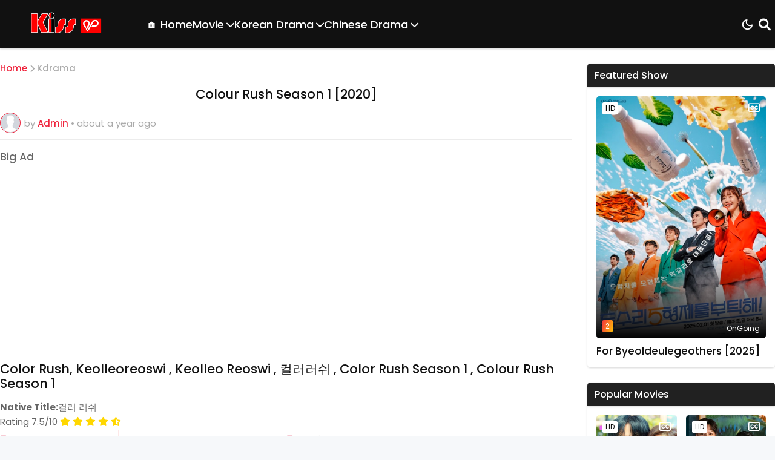

--- FILE ---
content_type: text/html; charset=UTF-8
request_url: https://www.kissoppa.com/2024/07/colour-rush-season-1-2020.html
body_size: 69939
content:
<!DOCTYPE html>
<html class='ltr' dir='ltr' lang='en' xmlns='http://www.w3.org/1999/xhtml' xmlns:b='http://www.google.com/2005/gml/b' xmlns:data='http://www.google.com/2005/gml/data' xmlns:expr='http://www.google.com/2005/gml/expr'>
<head>
<script async='async' crossorigin='anonymous' src='https://pagead2.googlesyndication.com/pagead/js/adsbygoogle.js?client=ca-pub-8341472163382516'></script>
<meta content='0wCDzak8vyyZTx_pPJqlW32QqfeUrIgN19WaYZBG03A' name='google-site-verification'/>
<!--setTimeout(&#39;redirectpage()&#39;,10000); Google tag (gtag.js) -->
<script async='async' src='https://www.googletagmanager.com/gtag/js?id=G-WSJ08MH2YK'></script>
<script>
  window.dataLayer = window.dataLayer || [];
  function gtag(){dataLayer.push(arguments);}
  gtag('js', new Date());

  gtag('config', 'G-WSJ08MH2YK');
</script>
<script async='async' src='https://fundingchoicesmessages.google.com/i/pub-8341472163382516?ers=1'></script><script>(function() {function signalGooglefcPresent() {if (!window.frames['googlefcPresent']) {if (document.body) {const iframe = document.createElement('iframe'); iframe.style = 'width: 0; height: 0; border: none; z-index: -1000; left: -1000px; top: -1000px;'; iframe.style.display = 'none'; iframe.name = 'googlefcPresent'; document.body.appendChild(iframe);} else {setTimeout(signalGooglefcPresent, 0);}}}signalGooglefcPresent();})();</script>
<title>Kiss Oppa - Watch All Asian Drama Or Series For Free In High Quality</title>
<meta content='Kiss Oppa - Watch All Asian Drama Or Series For Free In High Quality, english subtitle, watch series online, watch movies online, watch drama online, drama online, drama html5, drama streaming, drama mobile' name='description'/>
<meta content='index, follow, max-snippet:-1, max-image-preview:large, max-video-preview:-1' name='robots'/>
<meta content='Kiss Oppa - Watch All Asian Drama Or Series For Free In High Quality | Korean Drama English Subtitle | Chinese Drama English Subtitle' name='title'/>
<meta content='Kiss Oppa - Watch All Asian Drama Or Series For Free In High Quality, a, english subtitle, watch series online, watch movies online, watch drama online, drama online, drama html5, drama streaming, drama mobile' name='description'/>
<meta content='Kiss Oppa - Watch All Asian Drama Or Series For Free In High Quality, Kiss Asian, Kissoppa, asian drama, drama eng sub, kdramaama hood , KissKH , Korean Drama English Subtitle , Chinese Drama English Subtitle' name='keywords'/>
<meta content='text/html; charset=UTF-8' http-equiv='Content-Type'/>
<meta content='width=device-width, initial-scale=1, minimum-scale=1, maximum-scale=1, user-scalable=no' name='viewport'/>
<!-- Metadata for Open Graph protocol. See http://ogp.me/. -->
<meta content='en' property='og:locale'/>
<meta content='website' property='og:type'/>
<meta content='Kiss Oppa - Watch All Asian Drama Or Series For Free In High Quality' property='og:title'/>
<meta content='https://www.hooradrama.com' property='og:url'/>
<meta content='Kiss Oppa - Watch All Asian Drama Or Series For Free In High Quality, a, english subtitle, watch series online, watch movies online, watch drama online, drama online, drama html5, drama streaming, drama mobile' property='og:description'/>
<meta content='Kiss Oppa - Watch All Asian Drama Or Series For Free In High Quality' property='og:site_name'/>
<meta content='summary_large_image' name='twitter:card'/>
<meta content='Kiss Oppa - Watch All Asian Drama Or Series For Free In High Quality' name='twitter:title'/>
<link href='//1.bp.blogspot.com' rel='dns-prefetch'/>
<link href='//1.bp.blogspot.com' rel='dns-prefetch'/>
<link href='//1.bp.blogspot.com' rel='dns-prefetch'/>
<link href='//1.bp.blogspot.com' rel='dns-prefetch'/>
<link href='//googleads.g.doubleclick.net' rel='dns-prefetch'/>
<link href='//seoneurons.com' rel='dns-prefetch'/>
<link href='//www.googletagservices.com' rel='dns-prefetch'/>
<link href='//www.googletagmanager.com' rel='dns-prefetch'/>
<link href='//www.google-analytics.com' rel='dns-prefetch'/>
<link href='//tpc.googlesyndication.com' rel='dns-prefetch'/>
<link href='//pagead2.googlesyndication.com' rel='dns-prefetch'/>
<link href='//adservice.google.co.in' rel='dns-prefetch'/>
<link href='//adservice.google.com' rel='dns-prefetch'/>
<link href='//www.googletagmanager.com' rel='preconnect'/>
<link href='//www.googletagservices.com' rel='preconnect'/>
<link href='//www.facebook.com' rel='preconnect'/>
<link href='//connect.facebook.net' rel='preconnect'/>
<link href='https://cdnjs.cloudflare.com/ajax/libs/font-awesome/6.0.0-beta2/css/all.min.css' rel='stylesheet'/>
<link href='https://fonts.googleapis.com' rel='preconnect'/>
<link crossorigin='' href='https://fonts.gstatic.com' rel='preconnect'/>
<link href='https://fonts.googleapis.com/css2?family=Inter:wght@400..900&display=swap' rel='stylesheet'/>
<link href='https://fonts.googleapis.com/css2?family=Battambang:wght@400;700;900&display=swap' rel='stylesheet'/>
<meta content='text/html; charset=UTF-8' http-equiv='Content-Type'/>
<meta content='width=device-width, initial-scale=1, minimum-scale=1, user-scalable=yes' name='viewport'/>
<link href='//ajax.googleapis.com' rel='dns-prefetch'/>
<link href='//fonts.googleapis.com' rel='dns-prefetch'/>
<link href='//fonts.gstatic.com' rel='dns-prefetch'/>
<link href='//cdnjs.cloudflare.com' rel='dns-prefetch'/>
<link href='//1.bp.blogspot.com' rel='dns-prefetch'/>
<link href='//2.bp.blogspot.com' rel='dns-prefetch'/>
<link href='//3.bp.blogspot.com' rel='dns-prefetch'/>
<link href='//4.bp.blogspot.com' rel='dns-prefetch'/>
<link href='//blogger.googleusercontent.com' rel='dns-prefetch'/>
<link href='//lh5.googleusercontent.com' rel='dns-prefetch'/>
<link href='//www.blogger.com' rel='dns-prefetch'/>
<link href='//connect.facebook.net' rel='dns-prefetch'/>
<meta content='blogger' name='generator'/>
<title>Colour Rush Season 1 [2020]</title>
<meta content='Color Rush [2020]' name='description'/>
<link href='https://www.kissoppa.com/2024/07/colour-rush-season-1-2020.html' rel='canonical'/>
<link href='https://www.kissoppa.com/favicon.ico' rel='icon' type='image/x-icon'/>
<meta content='#ef233c' name='theme-color'/>
<meta content='en' property='og:locale'/>
<meta content='article' property='og:type'/>
<meta content='Colour Rush Season 1 [2020]' property='og:title'/>
<meta content='Kiss Oppa - Watch All Asian Drama Or Series For Free In High Quality' property='og:site_name'/>
<meta content='Color Rush [2020]' property='og:description'/>
<meta content='https://www.kissoppa.com/2024/07/colour-rush-season-1-2020.html' property='og:url'/>
<meta content='https://blogger.googleusercontent.com/img/b/R29vZ2xl/AVvXsEglqZDEmXwy4FHOMUhvL51V5S-Grdmt4v-wnXJMpvV-nEmJtFkEhBbF6VH7zowy4n6-zRMIxKcoE7MLNnzWr9oRAIg4-RHktVstmjg1FNMgJsBxRnL3I4PorOuXdcPhX94mJNlmC_QKV_wHlWfJPT0kmFsjqv8jP6fmRCVYQs9j2YkoMqCQT7LriGMNz6Tp/w1600/Col.webp' property='og:image'/>
<meta content='summary_large_image' name='twitter:card'/>
<meta content='Colour Rush Season 1 [2020]' name='twitter:title'/>
<meta content='Color Rush [2020]' name='twitter:description'/>
<meta content='https://www.kissoppa.com/2024/07/colour-rush-season-1-2020.html' name='twitter:domain'/>
<meta content='https://blogger.googleusercontent.com/img/b/R29vZ2xl/AVvXsEglqZDEmXwy4FHOMUhvL51V5S-Grdmt4v-wnXJMpvV-nEmJtFkEhBbF6VH7zowy4n6-zRMIxKcoE7MLNnzWr9oRAIg4-RHktVstmjg1FNMgJsBxRnL3I4PorOuXdcPhX94mJNlmC_QKV_wHlWfJPT0kmFsjqv8jP6fmRCVYQs9j2YkoMqCQT7LriGMNz6Tp/w1600/Col.webp' property='twitter:image'/>
<link rel="alternate" type="application/atom+xml" title="Kiss Oppa - Watch All Asian Drama Or Series For Free In High Quality - Atom" href="https://www.kissoppa.com/feeds/posts/default" />
<link rel="alternate" type="application/rss+xml" title="Kiss Oppa - Watch All Asian Drama Or Series For Free In High Quality - RSS" href="https://www.kissoppa.com/feeds/posts/default?alt=rss" />
<link rel="service.post" type="application/atom+xml" title="Kiss Oppa - Watch All Asian Drama Or Series For Free In High Quality - Atom" href="https://www.blogger.com/feeds/2785046237985619661/posts/default" />

<link rel="alternate" type="application/atom+xml" title="Kiss Oppa - Watch All Asian Drama Or Series For Free In High Quality - Atom" href="https://www.kissoppa.com/feeds/7222722033465927884/comments/default" />
<link href='https://cdnjs.cloudflare.com/ajax/libs/font-awesome/6.1.1/css/all.min.css' rel='stylesheet'/>
<style id='page-skin-1' type='text/css'><!--
/*
-----------------------------------------------
Blogger Theme Style
Name:         Gplay Movie
Version:      3.4.2 - Premium
Published:    21-May-202
Author:       KissOppa
-----------------------------------------------*/
/*-- Google Fonts - Bayon --*/
@font-face{font-family:'Bayon';font-style:normal;font-weight:400;font-display:swap;src:url(https://fonts.gstatic.com/s/bayon/v29/9XUrlJNmn0LPFm-lMBc0dw.woff2) format('woff2');unicode-range:U+1780-17FF,U+200C,U+25CC}
@font-face{font-family:'Bayon';font-style:normal;font-weight:400;font-display:swap;src:url(https://fonts.gstatic.com/s/bayon/v29/9XUrlJNmn0LPFm-uMBc.woff2) format('woff2');unicode-range:U+0000-00FF,U+0131,U+0152-0153,U+02BB-02BC,U+02C6,U+02DA,U+02DC,U+2000-206F,U+2074,U+20AC,U+2122,U+2191,U+2193,U+2212,U+2215,U+FEFF,U+FFFD}
/*-- Google Fonts - Noto Serif Khmer --*/
@font-face{font-family:'Noto Serif Khmer';font-style:normal;font-weight:100;font-stretch:100%;font-display:swap;src:url(https://fonts.gstatic.com/s/notoserifkhmer/v15/-F6nfidqLzI2JPCkXAO2hmogq0146FxtbwKEr951z5s6lKQzmMU.woff2) format('woff2');unicode-range:U+1780-17FF,U+200C,U+25CC,U+0000-00FF,U+0131,U+0152-0153,U+02BB-02BC,U+02C6,U+02DA,U+02DC,U+2000-206F,U+2074,U+20AC,U+2122,U+2191,U+2193,U+2212,U+2215,U+FEFF,U+FFFD}
@font-face{font-family:'Noto Serif Khmer';font-style:normal;font-weight:200;font-stretch:100%;font-display:swap;src:url(https://fonts.gstatic.com/s/notoserifkhmer/v15/-F6nfidqLzI2JPCkXAO2hmogq0146FxtbwKEr951z5s6lKQzmMU.woff2) format('woff2');unicode-range:U+1780-17FF,U+200C,U+25CC,U+0000-00FF,U+0131,U+0152-0153,U+02BB-02BC,U+02C6,U+02DA,U+02DC,U+2000-206F,U+2074,U+20AC,U+2122,U+2191,U+2193,U+2212,U+2215,U+FEFF,U+FFFD}
@font-face{font-family:'Noto Serif Khmer';font-style:normal;font-weight:300;font-stretch:100%;font-display:swap;src:url(https://fonts.gstatic.com/s/notoserifkhmer/v15/-F6nfidqLzI2JPCkXAO2hmogq0146FxtbwKEr951z5s6lKQzmMU.woff2) format('woff2');unicode-range:U+1780-17FF,U+200C,U+25CC,U+0000-00FF,U+0131,U+0152-0153,U+02BB-02BC,U+02C6,U+02DA,U+02DC,U+2000-206F,U+2074,U+20AC,U+2122,U+2191,U+2193,U+2212,U+2215,U+FEFF,U+FFFD}
@font-face{font-family:'Noto Serif Khmer';font-style:normal;font-weight:400;font-stretch:100%;font-display:swap;src:url(https://fonts.gstatic.com/s/notoserifkhmer/v15/-F6nfidqLzI2JPCkXAO2hmogq0146FxtbwKEr951z5s6lKQzmMU.woff2) format('woff2');unicode-range:U+1780-17FF,U+200C,U+25CC,U+0000-00FF,U+0131,U+0152-0153,U+02BB-02BC,U+02C6,U+02DA,U+02DC,U+2000-206F,U+2074,U+20AC,U+2122,U+2191,U+2193,U+2212,U+2215,U+FEFF,U+FFFD}
@font-face{font-family:'Noto Serif Khmer';font-style:normal;font-weight:500;font-stretch:100%;font-display:swap;src:url(https://fonts.gstatic.com/s/notoserifkhmer/v15/-F6nfidqLzI2JPCkXAO2hmogq0146FxtbwKEr951z5s6lKQzmMU.woff2) format('woff2');unicode-range:U+1780-17FF,U+200C,U+25CC,U+0000-00FF,U+0131,U+0152-0153,U+02BB-02BC,U+02C6,U+02DA,U+02DC,U+2000-206F,U+2074,U+20AC,U+2122,U+2191,U+2193,U+2212,U+2215,U+FEFF,U+FFFD}
@font-face{font-family:'Noto Serif Khmer';font-style:normal;font-weight:600;font-stretch:100%;font-display:swap;src:url(https://fonts.gstatic.com/s/notoserifkhmer/v15/-F6nfidqLzI2JPCkXAO2hmogq0146FxtbwKEr951z5s6lKQzmMU.woff2) format('woff2');unicode-range:U+1780-17FF,U+200C,U+25CC,U+0000-00FF,U+0131,U+0152-0153,U+02BB-02BC,U+02C6,U+02DA,U+02DC,U+2000-206F,U+2074,U+20AC,U+2122,U+2191,U+2193,U+2212,U+2215,U+FEFF,U+FFFD}
@font-face{font-family:'Noto Serif Khmer';font-style:normal;font-weight:700;font-stretch:100%;font-display:swap;src:url(https://fonts.gstatic.com/s/notoserifkhmer/v15/-F6nfidqLzI2JPCkXAO2hmogq0146FxtbwKEr951z5s6lKQzmMU.woff2) format('woff2');unicode-range:U+1780-17FF,U+200C,U+25CC,U+0000-00FF,U+0131,U+0152-0153,U+02BB-02BC,U+02C6,U+02DA,U+02DC,U+2000-206F,U+2074,U+20AC,U+2122,U+2191,U+2193,U+2212,U+2215,U+FEFF,U+FFFD}
@font-face{font-family:'Noto Serif Khmer';font-style:normal;font-weight:800;font-stretch:100%;font-display:swap;src:url(https://fonts.gstatic.com/s/notoserifkhmer/v15/-F6nfidqLzI2JPCkXAO2hmogq0146FxtbwKEr951z5s6lKQzmMU.woff2) format('woff2');unicode-range:U+1780-17FF,U+200C,U+25CC,U+0000-00FF,U+0131,U+0152-0153,U+02BB-02BC,U+02C6,U+02DA,U+02DC,U+2000-206F,U+2074,U+20AC,U+2122,U+2191,U+2193,U+2212,U+2215,U+FEFF,U+FFFD}
@font-face{font-family:'Noto Serif Khmer';font-style:normal;font-weight:900;font-stretch:100%;font-display:swap;src:url(https://fonts.gstatic.com/s/notoserifkhmer/v15/-F6nfidqLzI2JPCkXAO2hmogq0146FxtbwKEr951z5s6lKQzmMU.woff2) format('woff2');unicode-range:U+1780-17FF,U+200C,U+25CC,U+0000-00FF,U+0131,U+0152-0153,U+02BB-02BC,U+02C6,U+02DA,U+02DC,U+2000-206F,U+2074,U+20AC,U+2122,U+2191,U+2193,U+2212,U+2215,U+FEFF,U+FFFD}
/*-- Google Fonts - Poppins --*/
@font-face{font-family:'Poppins';font-style:italic;font-weight:100;font-display:swap;src:url(https://fonts.gstatic.com/s/poppins/v15/pxiAyp8kv8JHgFVrJJLmE0tDMPKzSQ.woff2) format('woff2');unicode-range:U+0900-097F,U+1CD0-1CF6,U+1CF8-1CF9,U+200C-200D,U+20A8,U+20B9,U+25CC,U+A830-A839,U+A8E0-A8FB}
@font-face{font-family:'Poppins';font-style:italic;font-weight:100;font-display:swap;src:url(https://fonts.gstatic.com/s/poppins/v15/pxiAyp8kv8JHgFVrJJLmE0tMMPKzSQ.woff2) format('woff2');unicode-range:U+0100-024F,U+0259,U+1E00-1EFF,U+2020,U+20A0-20AB,U+20AD-20CF,U+2113,U+2C60-2C7F,U+A720-A7FF}
@font-face{font-family:'Poppins';font-style:italic;font-weight:100;font-display:swap;src:url(https://fonts.gstatic.com/s/poppins/v15/pxiAyp8kv8JHgFVrJJLmE0tCMPI.woff2) format('woff2');unicode-range:U+0000-00FF,U+0131,U+0152-0153,U+02BB-02BC,U+02C6,U+02DA,U+02DC,U+2000-206F,U+2074,U+20AC,U+2122,U+2191,U+2193,U+2212,U+2215,U+FEFF,U+FFFD}
@font-face{font-family:'Poppins';font-style:italic;font-weight:200;font-display:swap;src:url(https://fonts.gstatic.com/s/poppins/v15/pxiDyp8kv8JHgFVrJJLmv1pVFteOcEg.woff2) format('woff2');unicode-range:U+0900-097F,U+1CD0-1CF6,U+1CF8-1CF9,U+200C-200D,U+20A8,U+20B9,U+25CC,U+A830-A839,U+A8E0-A8FB}
@font-face{font-family:'Poppins';font-style:italic;font-weight:200;font-display:swap;src:url(https://fonts.gstatic.com/s/poppins/v15/pxiDyp8kv8JHgFVrJJLmv1pVGdeOcEg.woff2) format('woff2');unicode-range:U+0100-024F,U+0259,U+1E00-1EFF,U+2020,U+20A0-20AB,U+20AD-20CF,U+2113,U+2C60-2C7F,U+A720-A7FF}
@font-face{font-family:'Poppins';font-style:italic;font-weight:200;font-display:swap;src:url(https://fonts.gstatic.com/s/poppins/v15/pxiDyp8kv8JHgFVrJJLmv1pVF9eO.woff2) format('woff2');unicode-range:U+0000-00FF,U+0131,U+0152-0153,U+02BB-02BC,U+02C6,U+02DA,U+02DC,U+2000-206F,U+2074,U+20AC,U+2122,U+2191,U+2193,U+2212,U+2215,U+FEFF,U+FFFD}
@font-face{font-family:'Poppins';font-style:italic;font-weight:300;font-display:swap;src:url(https://fonts.gstatic.com/s/poppins/v15/pxiDyp8kv8JHgFVrJJLm21lVFteOcEg.woff2) format('woff2');unicode-range:U+0900-097F,U+1CD0-1CF6,U+1CF8-1CF9,U+200C-200D,U+20A8,U+20B9,U+25CC,U+A830-A839,U+A8E0-A8FB}
@font-face{font-family:'Poppins';font-style:italic;font-weight:300;font-display:swap;src:url(https://fonts.gstatic.com/s/poppins/v15/pxiDyp8kv8JHgFVrJJLm21lVGdeOcEg.woff2) format('woff2');unicode-range:U+0100-024F,U+0259,U+1E00-1EFF,U+2020,U+20A0-20AB,U+20AD-20CF,U+2113,U+2C60-2C7F,U+A720-A7FF}
@font-face{font-family:'Poppins';font-style:italic;font-weight:300;font-display:swap;src:url(https://fonts.gstatic.com/s/poppins/v15/pxiDyp8kv8JHgFVrJJLm21lVF9eO.woff2) format('woff2');unicode-range:U+0000-00FF,U+0131,U+0152-0153,U+02BB-02BC,U+02C6,U+02DA,U+02DC,U+2000-206F,U+2074,U+20AC,U+2122,U+2191,U+2193,U+2212,U+2215,U+FEFF,U+FFFD}
@font-face{font-family:'Poppins';font-style:italic;font-weight:400;font-display:swap;src:url(https://fonts.gstatic.com/s/poppins/v15/pxiGyp8kv8JHgFVrJJLucXtAKPY.woff2) format('woff2');unicode-range:U+0900-097F,U+1CD0-1CF6,U+1CF8-1CF9,U+200C-200D,U+20A8,U+20B9,U+25CC,U+A830-A839,U+A8E0-A8FB}
@font-face{font-family:'Poppins';font-style:italic;font-weight:400;font-display:swap;src:url(https://fonts.gstatic.com/s/poppins/v15/pxiGyp8kv8JHgFVrJJLufntAKPY.woff2) format('woff2');unicode-range:U+0100-024F,U+0259,U+1E00-1EFF,U+2020,U+20A0-20AB,U+20AD-20CF,U+2113,U+2C60-2C7F,U+A720-A7FF}
@font-face{font-family:'Poppins';font-style:italic;font-weight:400;font-display:swap;src:url(https://fonts.gstatic.com/s/poppins/v15/pxiGyp8kv8JHgFVrJJLucHtA.woff2) format('woff2');unicode-range:U+0000-00FF,U+0131,U+0152-0153,U+02BB-02BC,U+02C6,U+02DA,U+02DC,U+2000-206F,U+2074,U+20AC,U+2122,U+2191,U+2193,U+2212,U+2215,U+FEFF,U+FFFD}
@font-face{font-family:'Poppins';font-style:italic;font-weight:500;font-display:swap;src:url(https://fonts.gstatic.com/s/poppins/v15/pxiDyp8kv8JHgFVrJJLmg1hVFteOcEg.woff2) format('woff2');unicode-range:U+0900-097F,U+1CD0-1CF6,U+1CF8-1CF9,U+200C-200D,U+20A8,U+20B9,U+25CC,U+A830-A839,U+A8E0-A8FB}
@font-face{font-family:'Poppins';font-style:italic;font-weight:500;font-display:swap;src:url(https://fonts.gstatic.com/s/poppins/v15/pxiDyp8kv8JHgFVrJJLmg1hVGdeOcEg.woff2) format('woff2');unicode-range:U+0100-024F,U+0259,U+1E00-1EFF,U+2020,U+20A0-20AB,U+20AD-20CF,U+2113,U+2C60-2C7F,U+A720-A7FF}
@font-face{font-family:'Poppins';font-style:italic;font-weight:500;font-display:swap;src:url(https://fonts.gstatic.com/s/poppins/v15/pxiDyp8kv8JHgFVrJJLmg1hVF9eO.woff2) format('woff2');unicode-range:U+0000-00FF,U+0131,U+0152-0153,U+02BB-02BC,U+02C6,U+02DA,U+02DC,U+2000-206F,U+2074,U+20AC,U+2122,U+2191,U+2193,U+2212,U+2215,U+FEFF,U+FFFD}
@font-face{font-family:'Poppins';font-style:italic;font-weight:600;font-display:swap;src:url(https://fonts.gstatic.com/s/poppins/v15/pxiDyp8kv8JHgFVrJJLmr19VFteOcEg.woff2) format('woff2');unicode-range:U+0900-097F,U+1CD0-1CF6,U+1CF8-1CF9,U+200C-200D,U+20A8,U+20B9,U+25CC,U+A830-A839,U+A8E0-A8FB}
@font-face{font-family:'Poppins';font-style:italic;font-weight:600;font-display:swap;src:url(https://fonts.gstatic.com/s/poppins/v15/pxiDyp8kv8JHgFVrJJLmr19VGdeOcEg.woff2) format('woff2');unicode-range:U+0100-024F,U+0259,U+1E00-1EFF,U+2020,U+20A0-20AB,U+20AD-20CF,U+2113,U+2C60-2C7F,U+A720-A7FF}
@font-face{font-family:'Poppins';font-style:italic;font-weight:600;font-display:swap;src:url(https://fonts.gstatic.com/s/poppins/v15/pxiDyp8kv8JHgFVrJJLmr19VF9eO.woff2) format('woff2');unicode-range:U+0000-00FF,U+0131,U+0152-0153,U+02BB-02BC,U+02C6,U+02DA,U+02DC,U+2000-206F,U+2074,U+20AC,U+2122,U+2191,U+2193,U+2212,U+2215,U+FEFF,U+FFFD}
@font-face{font-family:'Poppins';font-style:italic;font-weight:700;font-display:swap;src:url(https://fonts.gstatic.com/s/poppins/v15/pxiDyp8kv8JHgFVrJJLmy15VFteOcEg.woff2) format('woff2');unicode-range:U+0900-097F,U+1CD0-1CF6,U+1CF8-1CF9,U+200C-200D,U+20A8,U+20B9,U+25CC,U+A830-A839,U+A8E0-A8FB}
@font-face{font-family:'Poppins';font-style:italic;font-weight:700;font-display:swap;src:url(https://fonts.gstatic.com/s/poppins/v15/pxiDyp8kv8JHgFVrJJLmy15VGdeOcEg.woff2) format('woff2');unicode-range:U+0100-024F,U+0259,U+1E00-1EFF,U+2020,U+20A0-20AB,U+20AD-20CF,U+2113,U+2C60-2C7F,U+A720-A7FF}
@font-face{font-family:'Poppins';font-style:italic;font-weight:700;font-display:swap;src:url(https://fonts.gstatic.com/s/poppins/v15/pxiDyp8kv8JHgFVrJJLmy15VF9eO.woff2) format('woff2');unicode-range:U+0000-00FF,U+0131,U+0152-0153,U+02BB-02BC,U+02C6,U+02DA,U+02DC,U+2000-206F,U+2074,U+20AC,U+2122,U+2191,U+2193,U+2212,U+2215,U+FEFF,U+FFFD}
@font-face{font-family:'Poppins';font-style:italic;font-weight:800;font-display:swap;src:url(https://fonts.gstatic.com/s/poppins/v15/pxiDyp8kv8JHgFVrJJLm111VFteOcEg.woff2) format('woff2');unicode-range:U+0900-097F,U+1CD0-1CF6,U+1CF8-1CF9,U+200C-200D,U+20A8,U+20B9,U+25CC,U+A830-A839,U+A8E0-A8FB}
@font-face{font-family:'Poppins';font-style:italic;font-weight:800;font-display:swap;src:url(https://fonts.gstatic.com/s/poppins/v15/pxiDyp8kv8JHgFVrJJLm111VGdeOcEg.woff2) format('woff2');unicode-range:U+0100-024F,U+0259,U+1E00-1EFF,U+2020,U+20A0-20AB,U+20AD-20CF,U+2113,U+2C60-2C7F,U+A720-A7FF}
@font-face{font-family:'Poppins';font-style:italic;font-weight:800;font-display:swap;src:url(https://fonts.gstatic.com/s/poppins/v15/pxiDyp8kv8JHgFVrJJLm111VF9eO.woff2) format('woff2');unicode-range:U+0000-00FF,U+0131,U+0152-0153,U+02BB-02BC,U+02C6,U+02DA,U+02DC,U+2000-206F,U+2074,U+20AC,U+2122,U+2191,U+2193,U+2212,U+2215,U+FEFF,U+FFFD}
@font-face{font-family:'Poppins';font-style:italic;font-weight:900;font-display:swap;src:url(https://fonts.gstatic.com/s/poppins/v15/pxiDyp8kv8JHgFVrJJLm81xVFteOcEg.woff2) format('woff2');unicode-range:U+0900-097F,U+1CD0-1CF6,U+1CF8-1CF9,U+200C-200D,U+20A8,U+20B9,U+25CC,U+A830-A839,U+A8E0-A8FB}
@font-face{font-family:'Poppins';font-style:italic;font-weight:900;font-display:swap;src:url(https://fonts.gstatic.com/s/poppins/v15/pxiDyp8kv8JHgFVrJJLm81xVGdeOcEg.woff2) format('woff2');unicode-range:U+0100-024F,U+0259,U+1E00-1EFF,U+2020,U+20A0-20AB,U+20AD-20CF,U+2113,U+2C60-2C7F,U+A720-A7FF}
@font-face{font-family:'Poppins';font-style:italic;font-weight:900;font-display:swap;src:url(https://fonts.gstatic.com/s/poppins/v15/pxiDyp8kv8JHgFVrJJLm81xVF9eO.woff2) format('woff2');unicode-range:U+0000-00FF,U+0131,U+0152-0153,U+02BB-02BC,U+02C6,U+02DA,U+02DC,U+2000-206F,U+2074,U+20AC,U+2122,U+2191,U+2193,U+2212,U+2215,U+FEFF,U+FFFD}
@font-face{font-family:'Poppins';font-style:normal;font-weight:100;font-display:swap;src:url(https://fonts.gstatic.com/s/poppins/v15/pxiGyp8kv8JHgFVrLPTucXtAKPY.woff2) format('woff2');unicode-range:U+0900-097F,U+1CD0-1CF6,U+1CF8-1CF9,U+200C-200D,U+20A8,U+20B9,U+25CC,U+A830-A839,U+A8E0-A8FB}
@font-face{font-family:'Poppins';font-style:normal;font-weight:100;font-display:swap;src:url(https://fonts.gstatic.com/s/poppins/v15/pxiGyp8kv8JHgFVrLPTufntAKPY.woff2) format('woff2');unicode-range:U+0100-024F,U+0259,U+1E00-1EFF,U+2020,U+20A0-20AB,U+20AD-20CF,U+2113,U+2C60-2C7F,U+A720-A7FF}
@font-face{font-family:'Poppins';font-style:normal;font-weight:100;font-display:swap;src:url(https://fonts.gstatic.com/s/poppins/v15/pxiGyp8kv8JHgFVrLPTucHtA.woff2) format('woff2');unicode-range:U+0000-00FF,U+0131,U+0152-0153,U+02BB-02BC,U+02C6,U+02DA,U+02DC,U+2000-206F,U+2074,U+20AC,U+2122,U+2191,U+2193,U+2212,U+2215,U+FEFF,U+FFFD}
@font-face{font-family:'Poppins';font-style:normal;font-weight:200;font-display:swap;src:url(https://fonts.gstatic.com/s/poppins/v15/pxiByp8kv8JHgFVrLFj_Z11lFc-K.woff2) format('woff2');unicode-range:U+0900-097F,U+1CD0-1CF6,U+1CF8-1CF9,U+200C-200D,U+20A8,U+20B9,U+25CC,U+A830-A839,U+A8E0-A8FB}
@font-face{font-family:'Poppins';font-style:normal;font-weight:200;font-display:swap;src:url(https://fonts.gstatic.com/s/poppins/v15/pxiByp8kv8JHgFVrLFj_Z1JlFc-K.woff2) format('woff2');unicode-range:U+0100-024F,U+0259,U+1E00-1EFF,U+2020,U+20A0-20AB,U+20AD-20CF,U+2113,U+2C60-2C7F,U+A720-A7FF}
@font-face{font-family:'Poppins';font-style:normal;font-weight:200;font-display:swap;src:url(https://fonts.gstatic.com/s/poppins/v15/pxiByp8kv8JHgFVrLFj_Z1xlFQ.woff2) format('woff2');unicode-range:U+0000-00FF,U+0131,U+0152-0153,U+02BB-02BC,U+02C6,U+02DA,U+02DC,U+2000-206F,U+2074,U+20AC,U+2122,U+2191,U+2193,U+2212,U+2215,U+FEFF,U+FFFD}
@font-face{font-family:'Poppins';font-style:normal;font-weight:300;font-display:swap;src:url(https://fonts.gstatic.com/s/poppins/v15/pxiByp8kv8JHgFVrLDz8Z11lFc-K.woff2) format('woff2');unicode-range:U+0900-097F,U+1CD0-1CF6,U+1CF8-1CF9,U+200C-200D,U+20A8,U+20B9,U+25CC,U+A830-A839,U+A8E0-A8FB}
@font-face{font-family:'Poppins';font-style:normal;font-weight:300;font-display:swap;src:url(https://fonts.gstatic.com/s/poppins/v15/pxiByp8kv8JHgFVrLDz8Z1JlFc-K.woff2) format('woff2');unicode-range:U+0100-024F,U+0259,U+1E00-1EFF,U+2020,U+20A0-20AB,U+20AD-20CF,U+2113,U+2C60-2C7F,U+A720-A7FF}
@font-face{font-family:'Poppins';font-style:normal;font-weight:300;font-display:swap;src:url(https://fonts.gstatic.com/s/poppins/v15/pxiByp8kv8JHgFVrLDz8Z1xlFQ.woff2) format('woff2');unicode-range:U+0000-00FF,U+0131,U+0152-0153,U+02BB-02BC,U+02C6,U+02DA,U+02DC,U+2000-206F,U+2074,U+20AC,U+2122,U+2191,U+2193,U+2212,U+2215,U+FEFF,U+FFFD}
@font-face{font-family:'Poppins';font-style:normal;font-weight:400;font-display:swap;src:url(https://fonts.gstatic.com/s/poppins/v15/pxiEyp8kv8JHgFVrJJbecmNE.woff2) format('woff2');unicode-range:U+0900-097F,U+1CD0-1CF6,U+1CF8-1CF9,U+200C-200D,U+20A8,U+20B9,U+25CC,U+A830-A839,U+A8E0-A8FB}
@font-face{font-family:'Poppins';font-style:normal;font-weight:400;font-display:swap;src:url(https://fonts.gstatic.com/s/poppins/v15/pxiEyp8kv8JHgFVrJJnecmNE.woff2) format('woff2');unicode-range:U+0100-024F,U+0259,U+1E00-1EFF,U+2020,U+20A0-20AB,U+20AD-20CF,U+2113,U+2C60-2C7F,U+A720-A7FF}
@font-face{font-family:'Poppins';font-style:normal;font-weight:400;font-display:swap;src:url(https://fonts.gstatic.com/s/poppins/v15/pxiEyp8kv8JHgFVrJJfecg.woff2) format('woff2');unicode-range:U+0000-00FF,U+0131,U+0152-0153,U+02BB-02BC,U+02C6,U+02DA,U+02DC,U+2000-206F,U+2074,U+20AC,U+2122,U+2191,U+2193,U+2212,U+2215,U+FEFF,U+FFFD}
@font-face{font-family:'Poppins';font-style:normal;font-weight:500;font-display:swap;src:url(https://fonts.gstatic.com/s/poppins/v15/pxiByp8kv8JHgFVrLGT9Z11lFc-K.woff2) format('woff2');unicode-range:U+0900-097F,U+1CD0-1CF6,U+1CF8-1CF9,U+200C-200D,U+20A8,U+20B9,U+25CC,U+A830-A839,U+A8E0-A8FB}
@font-face{font-family:'Poppins';font-style:normal;font-weight:500;font-display:swap;src:url(https://fonts.gstatic.com/s/poppins/v15/pxiByp8kv8JHgFVrLGT9Z1JlFc-K.woff2) format('woff2');unicode-range:U+0100-024F,U+0259,U+1E00-1EFF,U+2020,U+20A0-20AB,U+20AD-20CF,U+2113,U+2C60-2C7F,U+A720-A7FF}
@font-face{font-family:'Poppins';font-style:normal;font-weight:500;font-display:swap;src:url(https://fonts.gstatic.com/s/poppins/v15/pxiByp8kv8JHgFVrLGT9Z1xlFQ.woff2) format('woff2');unicode-range:U+0000-00FF,U+0131,U+0152-0153,U+02BB-02BC,U+02C6,U+02DA,U+02DC,U+2000-206F,U+2074,U+20AC,U+2122,U+2191,U+2193,U+2212,U+2215,U+FEFF,U+FFFD}
@font-face{font-family:'Poppins';font-style:normal;font-weight:600;font-display:swap;src:url(https://fonts.gstatic.com/s/poppins/v15/pxiByp8kv8JHgFVrLEj6Z11lFc-K.woff2) format('woff2');unicode-range:U+0900-097F,U+1CD0-1CF6,U+1CF8-1CF9,U+200C-200D,U+20A8,U+20B9,U+25CC,U+A830-A839,U+A8E0-A8FB}
@font-face{font-family:'Poppins';font-style:normal;font-weight:600;font-display:swap;src:url(https://fonts.gstatic.com/s/poppins/v15/pxiByp8kv8JHgFVrLEj6Z1JlFc-K.woff2) format('woff2');unicode-range:U+0100-024F,U+0259,U+1E00-1EFF,U+2020,U+20A0-20AB,U+20AD-20CF,U+2113,U+2C60-2C7F,U+A720-A7FF}
@font-face{font-family:'Poppins';font-style:normal;font-weight:600;font-display:swap;src:url(https://fonts.gstatic.com/s/poppins/v15/pxiByp8kv8JHgFVrLEj6Z1xlFQ.woff2) format('woff2');unicode-range:U+0000-00FF,U+0131,U+0152-0153,U+02BB-02BC,U+02C6,U+02DA,U+02DC,U+2000-206F,U+2074,U+20AC,U+2122,U+2191,U+2193,U+2212,U+2215,U+FEFF,U+FFFD}
@font-face{font-family:'Poppins';font-style:normal;font-weight:700;font-display:swap;src:url(https://fonts.gstatic.com/s/poppins/v15/pxiByp8kv8JHgFVrLCz7Z11lFc-K.woff2) format('woff2');unicode-range:U+0900-097F,U+1CD0-1CF6,U+1CF8-1CF9,U+200C-200D,U+20A8,U+20B9,U+25CC,U+A830-A839,U+A8E0-A8FB}
@font-face{font-family:'Poppins';font-style:normal;font-weight:700;font-display:swap;src:url(https://fonts.gstatic.com/s/poppins/v15/pxiByp8kv8JHgFVrLCz7Z1JlFc-K.woff2) format('woff2');unicode-range:U+0100-024F,U+0259,U+1E00-1EFF,U+2020,U+20A0-20AB,U+20AD-20CF,U+2113,U+2C60-2C7F,U+A720-A7FF}
@font-face{font-family:'Poppins';font-style:normal;font-weight:700;font-display:swap;src:url(https://fonts.gstatic.com/s/poppins/v15/pxiByp8kv8JHgFVrLCz7Z1xlFQ.woff2) format('woff2');unicode-range:U+0000-00FF,U+0131,U+0152-0153,U+02BB-02BC,U+02C6,U+02DA,U+02DC,U+2000-206F,U+2074,U+20AC,U+2122,U+2191,U+2193,U+2212,U+2215,U+FEFF,U+FFFD}
@font-face{font-family:'Poppins';font-style:normal;font-weight:800;font-display:swap;src:url(https://fonts.gstatic.com/s/poppins/v15/pxiByp8kv8JHgFVrLDD4Z11lFc-K.woff2) format('woff2');unicode-range:U+0900-097F,U+1CD0-1CF6,U+1CF8-1CF9,U+200C-200D,U+20A8,U+20B9,U+25CC,U+A830-A839,U+A8E0-A8FB}
@font-face{font-family:'Poppins';font-style:normal;font-weight:800;font-display:swap;src:url(https://fonts.gstatic.com/s/poppins/v15/pxiByp8kv8JHgFVrLDD4Z1JlFc-K.woff2) format('woff2');unicode-range:U+0100-024F,U+0259,U+1E00-1EFF,U+2020,U+20A0-20AB,U+20AD-20CF,U+2113,U+2C60-2C7F,U+A720-A7FF}
@font-face{font-family:'Poppins';font-style:normal;font-weight:800;font-display:swap;src:url(https://fonts.gstatic.com/s/poppins/v15/pxiByp8kv8JHgFVrLDD4Z1xlFQ.woff2) format('woff2');unicode-range:U+0000-00FF,U+0131,U+0152-0153,U+02BB-02BC,U+02C6,U+02DA,U+02DC,U+2000-206F,U+2074,U+20AC,U+2122,U+2191,U+2193,U+2212,U+2215,U+FEFF,U+FFFD}
@font-face{font-family:'Poppins';font-style:normal;font-weight:900;font-display:swap;src:url(https://fonts.gstatic.com/s/poppins/v15/pxiByp8kv8JHgFVrLBT5Z11lFc-K.woff2) format('woff2');unicode-range:U+0900-097F,U+1CD0-1CF6,U+1CF8-1CF9,U+200C-200D,U+20A8,U+20B9,U+25CC,U+A830-A839,U+A8E0-A8FB}
@font-face{font-family:'Poppins';font-style:normal;font-weight:900;font-display:swap;src:url(https://fonts.gstatic.com/s/poppins/v15/pxiByp8kv8JHgFVrLBT5Z1JlFc-K.woff2) format('woff2');unicode-range:U+0100-024F,U+0259,U+1E00-1EFF,U+2020,U+20A0-20AB,U+20AD-20CF,U+2113,U+2C60-2C7F,U+A720-A7FF}
@font-face{font-family:'Poppins';font-style:normal;font-weight:900;font-display:swap;src:url(https://fonts.gstatic.com/s/poppins/v15/pxiByp8kv8JHgFVrLBT5Z1xlFQ.woff2) format('woff2');unicode-range:U+0000-00FF,U+0131,U+0152-0153,U+02BB-02BC,U+02C6,U+02DA,U+02DC,U+2000-206F,U+2074,U+20AC,U+2122,U+2191,U+2193,U+2212,U+2215,U+FEFF,U+FFFD}
/*-- Google Material Symbols --*/
@font-face{font-family:'Material Symbols Rounded';font-style:normal;font-weight:100 700;src:url(https://fonts.gstatic.com/s/sandbox/materialsymbolsrounded/v7/sykg-zNym6YjUruM-QrEh7-nyTnjDwKNJ_190Fjzag.woff2) format('woff2')}
.material-symbols-rounded{font-family:'Material Symbols Rounded';font-weight:normal;font-style:normal;font-size:24px;line-height:1;letter-spacing:normal;text-transform:none;display:inline-block;white-space:nowrap;word-wrap:normal;direction:ltr;-webkit-font-feature-settings:'liga';-webkit-font-smoothing:antialiased}
/*-- Reset CSS --*/
html,body,a,abbr,acronym,address,applet,b,big,blockquote,caption,center,cite,code,dd,del,dfn,div,dl,dt,em,fieldset,font,form,input,button,h1,h2,h3,h4,h5,h6,i,iframe,img,ins,kbd,label,legend,li,object,p,pre,q,s,samp,small,span,strike,strong,sub,sup,table,tbody,td,tfoot,th,thead,tr,tt,u,ul,var{padding:0;margin:0;border:0;outline:none;vertical-align:baseline;background:0 0;text-decoration:none}dl,ul{list-style-position:inside;list-style:none}ul li{list-style:none}caption{text-align:center}img{border:none;position:relative}a,a:visited{text-decoration:none}.clearfix::before,.clearfix::after{content:'';clear:both;display:table}.section,.widget,.widget ul{margin:0;padding:0}a{color:var(--mainColor)}a img{border:0}abbr{text-decoration:none}.separator a{text-decoration:none!important;clear:none!important;float:none!important;margin-left:0!important;margin-right:0!important}#Navbar1,#navbar-iframe,.widget-item-control,a.quickedit,.home-link,.feed-links{display:none!important}.center{display:table;margin:0 auto;position:relative}.widget > h2,.widget > h3{display:none}.widget iframe,.widget img{max-width:100%}button,input,select,textarea{background:transparent;font-family:var(--bodyFont);-webkit-appearance:none;-moz-appearance:none;appearance:none;outline:none;border-radius:0}button{cursor:pointer}input[type="search"]::-webkit-search-cancel-button{-webkit-appearance:none}
/*-- CSS Variables --*/
:root{
--bodyFont:'Poppins','Noto Serif Khmer',sans-serif;
--titleFont:'Poppins','Bayon',sans-serif;
--fontAwesomeBrands:'Font Awesome 6 Brands';
--fontAwesomeFree:'Font Awesome 6 Free';
--materialSymbolsRounded:'Material Symbols Rounded';
--bodyBackground:#f6f8fa url() repeat fixed top left;
--bodyBackgroundColor:#f6f8fa;
--outerBackground:#ffffff;
--headerBackground:#111111;
--subMenuBackground:#ffffff;
--subMenuColor:#111111;
--slideMenuBackground:#010101;
--mobileMenuBackground:#ffffff;
--mobileMenuColor:#111111;
--headingTitleBackground:#212121;
--footerBackground:#080808;
--footerTextColor:#bababa;
--footerBarBackground:#0c0c0c;
--titleColor:#111111;
--textColor:#656565;
--mainColor:#ef233c;
--mainColorLight:#ef233c20;
--metaColor:#aaaaaa;
--whiteColor:#ffffff;
--yellowColor:#ffc107;
--darkBackground:#111111;
--squareRatio:1 / 1;
--portraitRatio:3 / 4;
--landscapeRatio:16 / 9;
--thumbnailRatio:0.70 / 1;
--fraction:1fr;
--grid-2:2;
--grid-3:3;
--grid-4:4;
--grid-5:5;
--grid-6:6;
--w400:400;
--w500:500;
--w600:600;
--w700:700;
--w900:900;
--radius-2:2px;
--radius-3:3px;
--radius-5:5px;
--radius-10:10px;
--radius-40:40px;
--radius-100:100%;
--borderColor:rgba(155,155,155,0.19);
--mainBackground:#ffffff;
--mainShadow:0 1px 3px rgba(0,0,0,0.17);
}
html.dark-mode{
--bodyBackground:#0c0c0c url() repeat fixed top left;
--bodyBackgroundColor:#0c0c0c;
--outerBackground:#111213;
--headerBackground:#1b1b1b;
--subMenuBackground:#1b1b1b;
--subMenuColor:#ffffff;
--slideMenuBackground:#0c0c0c;
--mobileMenuBackground:#111111;
--mobileMenuColor:#ffffff;
--headingTitleBackground:rgba(255,255,255,0.1);
--titleColor:#f6f7f8;
--textColor:#c4c6ca;
--darkBackground:rgb(155,155,155,0.13);
--borderColor:rgba(155,155,155,0.2);
--mainBackground:rgba(255,255,255,0.05);
--mainShadow:0 1px 5px rgba(0,0,0,1);
}
/*-- Style CSS --*/
*{box-sizing:border-box}
html{position:relative;word-break:break-word;word-wrap:break-word;text-rendering:optimizeLegibility;-webkit-font-smoothing:antialiased;-webkit-text-size-adjust:100%}
body{position:relative;background:var(--bodyBackground);background-color:var(--bodyBackgroundColor);font-family:var(--bodyFont);font-size:15px;font-weight:var(--w400);font-style:normal;color:var(--textColor)}
h1,h2,h3,h4,h5,h6{font-family:var(--titleFont);font-weight:var(--w500)}
a,input,button{transition:all .17s ease}
#outer-wrapper{position:relative;overflow:hidden;width:100%;max-width:100%;background-color:var(--outerBackground);box-shadow:0 0 20px rgba(0,0,0,0.1);;margin:0 auto;padding:0}
.dark-mode #outer-wrapper{box-shadow:0 3px 6px rgba(0,0,0,0.16), 0 3px 6px rgba(0,0,0,0.23)}
.container{position:relative}
.row-x9{width:1500px;max-width:100%}
.flex-between{display:flex;justify-content:space-between}
.flex-center{display:flex;justify-content:center}
.flex-col{display:flex;flex-direction:column}
#content-wrapper{float:left;width:100%;overflow:hidden;padding:25px 0}
.is-left #content-wrapper > .container{flex-direction:row-reverse}
#main-wrapper{position:relative;width:calc(100% - 335px)}
.no-sidebar #main-wrapper{width:100%}
#main{float:left;width:100%}
.is-homepage .has-margin #main{margin:0 0 25px}
#sidebar-wrapper{position:relative;width:310px}
.no-sidebar #sidebar-wrapper{display:none}
.StickySidebar::before,.StickySidebar::after{content:'';clear:both;display:table}
.entry-thumbnail,.entry-avatar,.comments .avatar-image-container{display:block;position:relative;overflow:hidden;background-color:rgba(135,135,155,0.3);z-index:5;color:transparent!important}
.entry-thumbnail::before{content:'';position:absolute;left:0;right:0;bottom:0;z-index:5;height:35%;background-image:linear-gradient(to bottom,rgba(0,0,0,0),rgba(0,0,0,1))}
.entry-icon::before{content:'';position:absolute;top:0;left:0;width:100%;height:100%;z-index:1;opacity:0;background:rgba(0,0,0,0.8);transition:all .17s ease}
.entry-icon::after{content:'\e1c4';position:absolute;top:50%;left:50%;transform:translate(-50%,-20%);z-index:1;font-family:var(--materialSymbolsRounded);font-size:2.8rem;font-weight:var(--w400);color:var(--whiteColor);opacity:0;transition:all 0.25s ease-in-out 0s}
.entry-thumbnail:hover .entry-icon::before{opacity:1}
.entry-thumbnail:hover .entry-icon::after{opacity:1;transform:translate(-50%,-50%)}
.thumbnail,.author-avatar{display:block;position:relative;width:100%;height:100%;object-fit:cover;aspect-ratio:var(--thumbnailRatio);image-rendering:-webkit-optimize-contrast;filter:saturate(1.3);z-index:1;opacity:0;transition:opacity .25s ease}
.thumbnail.lazyload,.author-avatar.lazyload{opacity:1}
.entry-title{font-family:var(--titleFont);font-size:1rem;font-weight:var(--w500);color:var(--titleColor);line-height:1.4em}
.entry-title a{display:block;color:var(--titleColor)}
.entry-title a:hover{color:var(--mainColor)}
.excerpt{font-family:var(--bodyFont);line-height:1.5em}
.error-msg{display:flex;align-items:center;justify-content:center;font-size:14px;font-weight:var(--w400);color:var(--metaColor);text-transform:capitalize;padding:20px 0}
.error-msg b{font-weight:var(--w600)}
#hidden-widgets-wrap,.hidden-widgets,.hcl{display:none;visibility:hidden}
.loader{position:relative;display:flex;align-items:center;justify-content:center;width:100%;height:100%;overflow:hidden;margin:0}
.loader::after{content:'';display:block;width:30px;height:30px;box-sizing:border-box;margin:0;border:2px solid var(--mainColor);border-right-color:var(--borderColor);border-radius:var(--radius-100);animation:spinner .65s infinite linear;transform-origin:center}
@keyframes spinner{0%{-webkit-transform:rotate(0);transform:rotate(0)}to{-webkit-transform:rotate(1turn);transform:rotate(1turn)}}
.overlay{visibility:hidden;opacity:0;position:fixed;top:0;left:0;right:0;bottom:0;background-color:rgba(22,22,26,0.5);z-index:1000;-webkit-backdrop-filter:saturate(100%) blur(3px);-ms-backdrop-filter:saturate(100%) blur(3px);-o-backdrop-filter:saturate(100%) blur(3px);backdrop-filter:saturate(100%) blur(3px);margin:0;transition:all .25s ease}
/*-- Social Icon --*/
.social a::before{display:inline-block;font-family:var(--fontAwesomeBrands);font-weight:var(--w400);font-style:normal}
.social .facebook a::before{content:'\f09a'}
.social .facebook-f a::before{content:'\f39e'}
.social .facebook-square a::before{content:'\f082'}
.social .twitter a::before{content:'\f099'}
.social .twitter-square a::before{content:'\f081'}
.social .youtube a::before{content:'\f167'}
.social .instagram a::before{content:'\f16d'}
.social .telegram a::before{content:'\f2c6'}
.social .messenger a::before{content:'\f39f'}
.social .whatsapp a::before{content:'\f232'}
.social .pinterest a::before{content:'\f0d2'}
.social .pinterest-p a::before{content:'\f231'}
.social .pinterest-square a::before{content:'\f0d3'}
.social .reddit a::before{content:'\f1a1'}
.social .reddit-square a::before{content:'\f1a2'}
.social .vk a::before{content:'\f189'}
.social .email a::before{content:'\f0e0';font-family:var(--fontAwesomeFree)}
.social-bg .facebook a,.social-bg .facebook-f a,.social-bg .facebook-square a{background-color:#3b5999}
.social-bg .twitter a,.social-bg .twitter-square a{background-color:#00acee}
.social-bg .youtube a{background-color:#f50000}
.social-bg .instagram a{background:linear-gradient(15deg,#ffb13d,#dd277b,#4d5ed4)}
.social-bg .telegram a{background-color:#179cde}
.social-bg .messenger a{background-color:#0084ff}
.social-bg .whatsapp a{background-color:#3fbb50}
.social-bg .pinterest a,.social-bg .pinterest-p a,.social-bg .pinterest-square a{background-color:#ca2127}
.social-bg .reddit a,.social-bg .reddit-square a{background-color:#ff4500}
.social-bg .vk a{background-color:#4a76a8}
.social-bg .email a{background-color:#888}
/*-- Main Header --*/
#header-wrapper{position:relative;float:left;width:100%;z-index:50}
.main-header,.header-inner,.header-header{float:left;width:100%;height:80px;background-color:var(--headerBackground)}
.header-inner{background-color:rgba(0,0,0,0);background:rgba(0,0,0,0)}
.header-header{float:none;width:100%;max-width:100%;margin:0 auto;padding:0;box-shadow:var(--mainShadow)}
.header-inner.is-fixed{position:fixed;top:-140px;left:0;width:100%;z-index:990;backface-visibility:hidden;visibility:hidden;opacity:0;transform:translate3d(0,0,0);transition:all .25s ease}
.header-inner.is-fixed.show{visibility:visible;opacity:1;transform:translate3d(0,140px,0)}
.header-items{position:relative;display:flex;flex-wrap:wrap;justify-content:space-between}
.flex-left{display:flex;align-items:center;z-index:15}
.flex-right{display:flex;align-items:center;position:absolute;top:0;right:0;height:80px;z-index:15}
.main-logo{display:flex;align-items:center;flex-shrink:0;height:80px;overflow:hidden;margin:0 28px 0 0}
.main-logo img{display:block;width:auto;height:auto;max-height:40px}
.main-logo .title{max-width:100%;font-size:25px;color:var(--whiteColor);line-height:34px;font-weight:var(--w700);overflow:hidden;white-space:nowrap;text-overflow:ellipsis}
.main-logo .title a{color:var(--whiteColor)}
.main-logo .title a:hover{color:var(--mainColor)}
.main-logo #h1-off{display:none;visibility:hidden}
/*-- Main Menu --*/
#main-menu .widget,#main-menu .widget > .widget-title{display:none}
#main-menu .show-menu{display:block}
.main-nav{display:flex;gap:28px;height:80px}
.main-nav > li{position:relative;display:flex;flex-shrink:0}
.main-nav > li > a{display:flex;align-items:center;color:var(--whiteColor);font-family:var(--titleFont);font-size:18px;font-weight:var(--w500)}
.main-nav > li:hover > a{color:var(--mainColor)}
.main-nav .has-sub > a::after{display:inline-block;content:'\f078';font-family:var(--fontAwesomeFree);font-size:15px;font-weight:var(--w900);margin:0 0 0 4px}
.main-nav .sub-menu{position:absolute;left:0;top:80px;width:180px;background-color:var(--subMenuBackground);z-index:25;backface-visibility:hidden;visibility:hidden;opacity:0;transform-origin:0 0;transform:scaleY(0);box-shadow:0 2px 2px 0 rgba(0,0,0,0.14), 0 3px 1px -2px rgba(0,0,0,0.12), 0 1px 5px 0 rgba(0,0,0,0.20)}
.main-nav .sub-menu.sm-2{top:-6px;left:100%;transform:translate3d(-5px,0,0)}
.main-nav .sub-menu li{position:relative;display:block}
.main-nav .sub-menu li a{display:flex;justify-content:space-between;align-items:center;font-size:15px;color:var(--subMenuColor);padding:7px 14px;border-bottom:1px solid rgba(155,155,155,0.05)}
.main-nav .sub-menu li:last-child a{border:0}
.main-nav .sub-menu li:hover > a{color:var(--mainColor)}
.main-nav .sub-menu > .has-sub > a::after{content:'\f054';margin:0}
.main-nav .sub-menu{transition:all .17s ease}
.main-nav li:hover > .sub-menu{backface-visibility:inherit;visibility:visible;opacity:1;transform:scaleY(1)!important}
/*-- Toggle --*/
.mobile-menu-toggle{display:none;width:30px;min-width:30px;height:30px;background-color:var(--mainColor);color:var(--whiteColor);font-size:16px;margin:0 10px 0 0;border-radius:var(--radius-3)}
.mobile-menu-toggle::after{content:'\f0c9';font-family:var(--fontAwesomeFree);font-weight:var(--w900)}
.mobile-menu-toggle:hover{opacity:.9}
.toggle-wrap{display:flex;gap:10px;align-items:center;z-index:20}
.darkmode-toggle{position:relative;display:flex;align-items:center;color:var(--whiteColor);font-size:23px}
.darkmode-toggle::after{content:'\e51c';font-family:var(--materialSymbolsRounded);animation:animationLightMode .5s ease}
.dark-mode .darkmode-toggle::after{content:'\e518';color:var(--mainColor);animation:animationDarkMode .5s ease}
.darkmode-toggle:hover{opacity:.9}
@keyframes animationLightMode{0%{opacity:0}100%{opacity:1}}
@keyframes animationDarkMode{0%{opacity:0}100%{opacity:1}}
.search-toggle{display:flex;align-items:center;justify-content:center;width:34px;height:34px;color:var(--whiteColor);font-size:20px}
.search-toggle::before{content:'\f002';font-family:var(--fontAwesomeFree);font-weight:var(--w900)}
.search-toggle:hover{opacity:.9}
@keyframes showSearch{0%{width:95%;opacity:0}100%{width:100%;opacity:1}}
/*-- Search --*/
#main-search-wrap{display:none;position:absolute;top:0;right:0;width:100%;height:80px;background-color:var(--headerBackground);z-index:25}
.main-search{position:relative;float:right;width:100%;height:100%;display:flex;align-items:center;animation:showSearch .17s ease}
.main-search .search-form{display:flex;flex:1;height:34px}
.main-search .search-input{width:100%;flex:1;font-family:inherit;font-size:15px;color:var(--whiteColor);font-weight:var(--w400);text-align:left}
.main-search .search-input::placeholder{color:var(--whiteColor);opacity:.65;outline:none}
.main-search .search-toggle::before{content:'\f00d';font-size:20px}
/*-- Mobile Menu --*/
#slide-menu{display:none;position:fixed;width:300px;height:100%;top:0;left:0;bottom:0;background-color:var(--mobileMenuBackground);overflow:hidden;z-index:1010;left:0;-webkit-transform:translate3d(-100%,0,0);transform:translate3d(-100%,0,0);visibility:hidden;box-shadow:3px 0 10px rgba(0,0,0,0.1);transition:all .25s ease}
.nav-active #slide-menu{-webkit-transform:translate3d(0,0,0);transform:translate3d(0,0,0);visibility:visible}
.sm-header{display:flex;align-items:center;justify-content:space-between;height:70px;overflow:hidden;background-color:var(--slideMenuBackground);box-shadow:0 0 10px rgba(0,0,0,0.1)}
.mobile-logo{display:flex;flex:1;width:100%;overflow:hidden;padding:0 0 0 20px}
.mobile-logo .homepage{max-width:100%;font-size:25px;color:var(--whiteColor);line-height:34px;font-weight:var(--w700);overflow:hidden;white-space:nowrap;text-overflow:ellipsis}
.mobile-logo .homepage:hover{color:var(--mainColor)}
.mobile-logo .logo-img img{display:block;width:auto;max-width:100%;height:auto;max-height:34px}
.sm-toggle-wrap{display:flex;align-items:center}
.hide-mobile-menu{display:flex;height:100%;color:var(--whiteColor);font-size:26px;align-items:center;z-index:20;padding:0 15px}
.hide-mobile-menu::before{content:'\e5cd';font-family:var(--materialSymbolsRounded)}
.hide-mobile-menu:hover{color:var(--mainColor)}
.sm-flex{display:flex;height:calc(100% - 70px);flex-direction:column;justify-content:space-between;overflow:hidden;overflow-y:auto;-webkit-overflow-scrolling:touch}
.mobile-menu{padding:20px}
.mobile-menu .sub-menu{display:none;grid-column:1/3;overflow:hidden}
.mobile-menu ul li a{display:block;font-family:var(--titleFont);font-size:17px;color:var(--mobileMenuColor);font-weight:var(--w500);padding:10px 0}
.mobile-menu li.has-sub{display:grid;grid-template-columns:var(--fraction) 30px}
.mobile-menu .submenu-toggle{display:flex;align-items:center;justify-content:center;align-self:center;height:30px;background:rgba(155,155,155,0.09);font-size:24px;color:var(--mobileMenuColor);border-radius:var(--radius-5)}
.mobile-menu .submenu-toggle::before{content:'\e5cf';font-family:var(--materialSymbolsRounded)}
.mobile-menu .expanded > .submenu-toggle::before{content:'\e5ce'}
.mobile-menu ul li a:hover,.mobile-menu .submenu-toggle:hover{color:var(--mainColor)}
.mobile-menu li.has-sub li a{font-size:14px;opacity:.75;padding:10px 15px}
.mobile-menu li.has-sub li li a{padding:10px 30px}
/*-- Ticker --*/
#ticker-wrapper,#ticker .widget{position:relative;float:left;width:100%}
#ticker .widget{display:none;gap:5px;align-items:center;padding:15px;margin:25px 0 0;border:1px solid var(--borderColor);border-radius:var(--radius-5)}
#ticker .widget.is-visible{display:flex}
.ticker .widget-title{display:flex;gap:4px;align-items:center}
.ticker .widget-title::before{content:'\f06d';font-family:var(--fontAwesomeFree);font-weight:var(--w900);color:var(--mainColor)}
.ticker .widget-title .title{color:var(--mainColor);font-size:15px;font-weight:var(--w700)}
.ticker .widget-content{display:flex;justify-content:space-between;flex:1}
.ticker .loader{justify-content:flex-start;padding:0 1px}
.ticker .loader::after{width:17px;height:17px;border-width:1.5px}
.ticker .error-msg{max-width:100%;overflow:hidden;white-space:nowrap;text-overflow:ellipsis;padding:0}
.ticker-posts{position:relative;flex:1;overflow:hidden}
.ticker-posts .post{position:absolute;top:0;left:0;width:100%;opacity:0;visibility:hidden;transform:translate3d(5px,0,0);pointer-events:none;transition:all .85s ease}
.ticker-posts .post.active{opacity:1;visibility:visible;transform:translate3d(0,0,0);pointer-events:initial}
.ticker-posts .entry-title{display:flex;align-items:center;height:20px;font-size:15px;font-weight:var(--w500)}
.ticker-posts .entry-title a{max-width:100%;overflow:hidden;white-space:nowrap;text-overflow:ellipsis}
.ticker-posts .entry-title a::before{display:none}
.ticker-nav{display:grid;grid-template-columns:repeat(var(--grid-2), var(--fraction));gap:5px;padding:0 0 0 10px}
.ticker-nav button{display:flex;align-items:center;justify-content:center;width:20px;height:20px;background-color:var(--mainColor);color:var(--whiteColor);font-size:10px;border-radius:var(--radius-3)}
.ticker-nav button::before{display:block;font-family:var(--fontAwesomeFree);font-weight:var(--w900)}
.ticker-nav button:hover{opacity:.9}
.ticker-nav .tn-prev::before{content:'\f053'}
.ticker-nav .tn-next::before{content:'\f054'}
/*-- Search Query --*/
.queryMessage .query-info{display:flex;align-items:center;color:var(--titleColor);font-family:var(--titleFont);font-size:15px;font-weight:var(--w500);margin:0 0 20px}
.queryMessage .query-info::after{content:'\f054';font-family:var(--fontAwesomeFree);font-size:12px;font-weight:var(--w900);margin:0 0 0 3px}
.queryEmpty{color:var(--metaColor);font-size:14px;font-weight:var(--w400);text-transform:capitalize;text-align:center;margin:20px 0}
.queryEmpty::after{content:'\f119';font-family:var(--fontAwesomeFree);font-weight:var(--w400);margin:0 0 0 4px}
/*-- Heading Title --*/
.heading-title{display:flex;gap:8px;align-items:center;justify-content:space-between;background-color:var(--headingTitleBackground);padding:7px 12px;margin:0 0 25px;box-shadow:0 1px 3px rgba(0,0,0,0.15);border-radius:var(--radius-3)}
.heading-title > .title{display:flex;flex:1;font-family:var(--titleFont);font-size:1rem;font-weight:var(--w500);color:var(--whiteColor);text-transform:capitalize}
.heading-title > a.show-more{max-width:fit-content;color:var(--whiteColor);font-size:13px;font-weight:var(--w400);text-transform:capitalize}
.heading-title > a.show-more:hover{color:var(--mainColor)}
/*-- Home Page Ads --*/
#header-ads-wrap,#footer-ads-wrap{position:relative;float:left;width:100%}
#header-ads-wrap .widget,#footer-ads-wrap .widget{text-align:center;line-height:1}
#header-ads-wrap .widget{margin:25px 0 0}
#footer-ads-wrap .widget{margin:0 0 25px}
#header-ads-wrap .widget > .widget-title,#footer-ads-wrap .widget > .widget-title{display:none}
/*-- Post Page Ads --*/
#custom-ads{position:relative;float:left;width:100%;opacity:0;visibility:hidden;padding:0}
#before-ad .widget > .widget-title,#after-ad .widget > .widget-title{display:block}
#before-ad .widget{position:relative;line-height:1;margin:0 0 20px}
#after-ad .widget{position:relative;line-height:1;margin:20px 0 0}
#new-before-ad #before-ad,#new-after-ad #after-ad{display:block}
#new-before-ad #before-ad .widget,#new-after-ad #after-ad .widget{margin:0}
/*-- Custom Label --*/
.quality,.type,.file,.release{position:absolute;z-index:5;padding:1px 5px;font-size:12px;font-weight:var(--w400);border-radius:var(--radius-2)}
.quality{top:10px;left:10px;background-color:var(--whiteColor);color:rgb(0,0,0)}
.type{top:10px;left:10px;background-color:var(--yellowColor);color:rgb(0,0,0)}
.file{bottom:10px;left:10px;background-color:var(--mainColor);color:var(--whiteColor);text-transform:capitalize}
.dub{background:linear-gradient(109.6deg, rgba(34,126,34,1) 11.2%, rgba(17,213,16,1) 100.2%)}
.sub{background:linear-gradient(109.6deg, rgba(255,174,0,1) 11.2%, rgba(255,0,0,1) 100.2%)}
.raw{background:linear-gradient(109.6deg, rgba(62,161,219,1) 11.2%, rgba(156,39,176,1) 100.2%)}
.release{bottom:10px;left:10px;background:linear-gradient(109.6deg, rgba(244,67,54,1) 11.2%, rgba(255,193,7,1) 100.2%);color:var(--whiteColor)}
.duration{position:absolute;bottom:10px;right:10px;z-index:5;line-height:1;font-size:12px;font-weight:var(--w400);color:var(--whiteColor)}
.duration::before{content:'\f017';font-family:var(--fontAwesomeFree);font-size:11px;font-weight:var(--w400);color:#47bd4c;margin:0 3px 0 0}
.episode{position:absolute;bottom:10px;right:10px;z-index:5;line-height:1;font-size:12px;font-weight:var(--w400);color:var(--whiteColor)}
.rating{position:absolute;bottom:0;right:0;z-index:5;padding:2px 6px;background:rgba(255,255,255,0.2);color:var(--whiteColor);font-size:12px;font-weight:var(--w400);border-radius:var(--radius-3) 0 0}
.rating::before{content:'\f005';font-family:var(--fontAwesomeFree);font-size:11px;font-weight:var(--w900);color:var(--yellowColor);margin:0 3px 0 0}
.ribbon{position:absolute;top:0;right:0;display:flex;align-items:center;justify-content:center;transform:translate(29.29%,-100%) rotate(45deg);transform-origin:bottom left;z-index:5;padding:0 1.5em;height:19px;background:var(--mainColor);color:var(--whiteColor);font-size:11px;font-weight:var(--w400);text-transform:uppercase;visibility:hidden;opacity:0;transition:all .17s ease}
.ribbon.is-visible{visibility:visible;opacity:1}
.closed-caption{position:absolute;top:10px;right:10px;z-index:5;line-height:1}
.closed-caption::before{content:'\f20a';font-family:var(--fontAwesomeFree);font-size:17px;font-weight:var(--w400);color:var(--whiteColor)}
.completed{background:linear-gradient(to right, #4caf50, #8bc34a)}
.hindi-dubbed{background:linear-gradient(to right, #f50db8, #5d16dd);font-size:12px}
.onair{background:linear-gradient(to right, #e91e63, #ff9800)}
.upcoming{background:linear-gradient(to right, #ef0d37, #ef0ecf)}
/*-- Featured --*/
.featured,.featured .featured-posts{float:left;width:100%}
.featured .widget{display:none;float:left;width:100%;margin:0 0 25px}
.featured .widget.is-visible{display:flex;flex-direction:column}
.featured .widget.is-advertise{display:flex;justify-content:center}
#featured-2 .widget:last-child{margin:0}
.featured .widget-content{display:flex;align-items:center;justify-content:center}
.featured  .loader{height:180px}
/*-- Main Grid --*/
.grids{display:grid;grid-template-columns:repeat(var(--grid-5), var(--fraction));gap:18px}
.grids .post{display:flex;flex-direction:column;overflow:hidden}
.grids .entry-thumbnail{width:100%;margin:0 0 10px;border-radius:var(--radius-5)}
.grids .entry-title a{display:-webkit-box;overflow:hidden;-webkit-line-clamp:2;-webkit-box-orient:vertical}
/*-- Breadcrumb --*/
#breadcrumb{float:left;display:flex;width:100%;font-size:15px;color:var(--metaColor);font-weight:var(--w500);line-height:1;margin:0 0 20px}
#breadcrumb a{color:var(--metaColor)}
#breadcrumb a.home,#breadcrumb a:hover{color:var(--mainColor)}
#breadcrumb em::after{content:'\f054';font-family:var(--fontAwesomeFree);font-size:13px;font-weight:var(--w900);font-style:normal;margin:0 4px}
/*-- Items Posts --*/
.item-post h1.entry-title{font-family:var(--titleFont);font-size:21px;text-align:center;line-height:1.5em}
.item-post .blog-entry-header{display:flex;flex-direction:column;padding:0 0 10px;margin:0 0 20px;border-bottom:1px solid var(--borderColor)}
.entry-meta{display:flex;color:var(--metaColor);font-size:15px;font-weight:var(--w400);margin:15px 0 0}
.entry-meta .align-left{display:flex;align-items:center}
.entry-meta .mi,.entry-meta .sp{margin:0 4px 0 0}
.entry-meta .entry-avatar{width:34px;height:34px;overflow:hidden;padding:1px;margin:0 6px 0 0;border:1px solid var(--mainColor);border-radius:var(--radius-100)}
.entry-meta .author-avatar{z-index:2;border-radius:var(--radius-100)}
.entry-meta .al-items{display:flex}
.entry-meta .author-name{color:var(--mainColor);font-weight:var(--w500)}
.inline-ad{position:relative;display:block;max-height:60px;margin:0 0 20px}
.inline-ad > ins{display:block!important;margin:0 auto!important}
.is-single .inline-ad{float:left;width:100%;margin:20px 0 0}
.item-post-wrap > .inline-ad{margin:0 0 20px}
/*-- Post Body --*/
#post-body{position:relative;float:left;width:100%;font-family:var(--bodyFont);font-size:15px;color:var(--textColor);line-height:1.6em}
.post-body h1,.post-body h2,.post-body h3,.post-body h4,.post-body h5,.post-body h6{color:var(--titleColor);margin:0 0 15px}
.post-body h1,.post-body h2{font-size:21px}
.post-body h3{font-size:19px}
.post-body h4{font-size:17px}
.post-body h5{font-size:15px}
.post-body h6{font-size:13px}
.post-body img{max-width:100%;height:auto!important}
.hide-thumbnail .post-body img{display:none}
.post-body #player-one,.post-body #player-two,.post-body #playlist-one,.post-body #playlist-two,.post-body #playlist-three,.post-body #playlist-four,.post-body #playlist-five,.post-body #playlist-six{position:relative;overflow:hidden;width:100%;height:100%;border-radius:var(--radius-5)}
.post-body .video-container{position:relative;overflow:hidden;width:100%;height:100%;aspect-ratio:var(--landscapeRatio);padding-top:56.25%;background-color:rgb(0,0,0)}
.post-body .video-container .video-ads,.post-body .video-container .player-video,.post-body .video-container #playlist-video,.post-body .video-container iframe{position:absolute;top:0;left:0;width:100%;height:100%}
.post-body ul{padding:0 0 0 15px;margin:10px 0}
.post-body li{margin:5px 0;padding:0}
.post-body ul li,.post-body ol ul li{list-style:none}
.post-body ul li::before{display:inline-block;content:'\2022';margin:0 5px 0 0}
.post-body ol{counter-reset:num;padding:0 0 0 15px;margin:10px 0}
.post-body ol > li{counter-increment:num;list-style:none}
.post-body ol > li::before{display:inline-block;content:counters(num,'.')'.';margin:0 5px 0 0}
.post-body u{text-decoration:underline}
.post-body strike{text-decoration:line-through}
.post-body sup{vertical-align:super}
.post-body a{color:var(--mainColor)}
.post-body table{width:100%;overflow-x:auto;text-align:left;margin:10px 0 0;border-collapse:collapse;border:1px solid var(--borderColor)}
.post-body table td,.post-body table th{padding:6px 12px;border:1px solid var(--borderColor)}
.post-body table thead th{color:var(--titleColor);font-weight:var(--w700);vertical-align:middle}
/*-- Blockquote --*/
blockquote{position:relative;background-color:rgba(155,155,155,0.05);color:var(--titleColor);font-style:normal;padding:20px 25px;margin:0;border-radius:var(--radius-5)}
blockquote::before{content:'\f10e';font-family:var(--fontAwesomeFree);font-weight:var(--w900);font-size:33px;font-style:normal;position:absolute;left:10px;top:10px;color:var(--titleColor);line-height:1;opacity:.05;margin:0}
/*-- Caption --*/
table.tr-caption-container,table.tr-caption-container td,table.tr-caption-container th{line-height:1;padding:0;border:0}
table.tr-caption-container td.tr-caption{font-size:13px;color:var(--metaColor);padding:6px 0 0}
/*-- Label Tags --*/
.entry-labels{display:flex;gap:10px;flex-wrap:wrap;margin:20px 0 0}
.entry-labels a,.entry-labels span{display:flex;align-items:center;height:28px;background-color:var(--mainColorLight);color:var(--mainColor);font-family:var(--titleFont);font-size:13px;font-weight:var(--w400);padding:0 10px;border-radius:var(--radius-3)}
.dark-mode .entry-labels a{background-color:var(--darkBackground);color:var(--textColor)}
.entry-labels span{background-color:var(--darkBackground);color:var(--whiteColor)}
.entry-labels a:hover{background-color:var(--mainColor);color:var(--whiteColor)}
/*-- Share --*/
.post-share{padding:25px 0 0;margin:25px 0 0;border-top:1px solid var(--borderColor)}
ul.share-links{display:flex;gap:5px;flex-wrap:wrap;align-items:flex-start}
.share-links .flex-1{flex:1 1 150px}
.share-links li a{position:relative;float:left;width:36px;min-width:36px;height:36px;overflow:hidden;font-size:16px;color:var(--whiteColor);line-height:36px;font-weight:var(--w400);cursor:pointer;text-align:center;border-radius:var(--radius-5)}
.share-links .flex-1 a{width:100%;display:flex;justify-content:space-between;padding:0}
.share-links li a::before{display:inline-block;margin:0}
.share-links .flex-1 a::before{width:36px;background-color:rgba(255,255,255,0.1)}
.share-links li a span{display:inline-block;flex:1;font-size:14px;font-weight:var(--w400);padding:0 10px}
.share-links li a:hover{opacity:.9}
.share-links .show-hid a{background-color:var(--darkBackground);font-size:14px;color:var(--whiteColor)}
.share-links .show-hid a::before{content:'\2b';font-family:var(--fontAwesomeFree);font-weight:var(--w900)}
.show-hidden .show-hid a::before{content:'\f068'}
.share-links li.pinterest-p,.share-links li.linkedin,.share-links li.vk,.share-links li.telegram{display:none}
.show-hidden li.pinterest-p,.show-hidden li.linkedin,.show-hidden li.vk,.show-hidden li.telegram{display:inline-block}
/*-- Disclaimer --*/
.disclaimer{display:flex;gap:13px;align-items:center;padding:15px;margin:25px 0 0;background-color:var(--mainColorLight);border:1px solid var(--borderColor);border-radius:var(--radius-5)}
.dark-mode .disclaimer{background-color:var(--darkBackground)}
.disclaimer .note-icon{display:flex;align-items:center;justify-content:center;width:60px;height:60px;border:2px dashed var(--mainColor);border-radius:var(--radius-100);animation:spin 10s infinite linear}
.disclaimer .note-icon::before{content:'\f0f3';font-family:var(--fontAwesomeFree);font-size:21px;font-weight:var(--w400);color:var(--mainColor);animation:spin 10s infinite reverse linear}
.note-description{display:flex;flex-direction:column;flex:1}
.note-description .note-text{display:block;font-size:15px;font-weight:var(--w500);color:var(--textColor)}
@keyframes spin{from{transform:rotate(0)}to{transform:rotate(360deg)}}
/*-- Related Posts --*/
#related-wrap{margin:25px 0 0}
#related-wrap .related-tag{display:none}
.related-content .loader{height:180px}
/*-- Page Navigation --*/
#blog-pager{display:flex;gap:10px;margin:25px 0 0}
.blog-pager a,.blog-pager span{display:flex;align-items:center;justify-content:center;min-width:35px;height:35px;line-height:35px;color:var(--textColor);font-size:13px;font-weight:var(--w500);padding:0 10px;border:1px solid var(--borderColor);border-radius:var(--radius-3)}
.blog-pager span.page-dots{min-width:32px;font-size:16px;color:var(--textColor);padding:0}
.blog-pager .page-active,.blog-pager a:hover{color:var(--mainColor)}
.blog-pager .page-prev::before,.blog-pager .page-next::before{font-family:var(--fontAwesomeFree);font-size:17px;font-weight:var(--w900)}
.blog-pager .page-prev::before{content:'\f104'}
.blog-pager .page-next::before{content:'\f105'}
.archive #blog-pager,.blog-pager .blog-pager-newer-link,.blog-pager .blog-pager-older-link{display:none}
/*-- Comments --*/
.blog-post-comments{display:none;flex-direction:column;overflow:hidden;margin:20px 0 0;background-color:var(--mainBackground);box-shadow:var(--mainShadow);border-radius:var(--radius-5)}
.blog-post-comments.is-visible{display:flex}
.blog-post-comments .fb_iframe_widget_fluid_desktop{float:left;display:block!important;width:calc(100% + 16px)!important;max-width:calc(100% + 16px)!important;margin:0 -8px}
.blog-post-comments .fb_iframe_widget_fluid_desktop span,.blog-post-comments .fb_iframe_widget_fluid_desktop iframe{float:left;display:block!important;width:100%!important}
#disqus_thread,.fb-comments{clear:both;padding:0}
.blog-post-comments .comments-title,.comments-system-disqus .comments-title,.comments-system-facebook .comments-title{margin:0;border-radius:0}
#comments{padding:15px}
.comments .comment-content{display:block;font-family:var(--bodyFont);font-size:15px;color:var(--textColor);line-height:1.5em;margin:10px 0 0}
.comments .comment-content > a:hover{text-decoration:underline}
.comment-thread .comment{position:relative;list-style:none;padding:15px;margin:20px 0 0;border:1px solid var(--borderColor);border-radius:var(--radius-5)}
.comment-thread ol{padding:0;margin:0}
.comment-thread .comment-replies ol{padding:0 0 4px}
.toplevel-thread ol > li:first-child{margin:0}
.toplevel-thread ol > li:first-child > .comment-block{padding-top:0;margin:0;border:0}
.comment-thread ol ol .comment::before{content:'\f3bf';position:absolute;left:-25px;top:-8px;font-family:var(--fontAwesomeFree);font-size:16px;color:var(--metaColor);font-weight:var(--w900);transform:rotate(90deg);margin:0}
.comments .comment-replybox-single iframe{padding:0 0 0 48px;margin:10px 0 0}
.comment-thread .avatar-image-container{position:absolute;top:15px;left:15px;width:38px;height:38px;overflow:hidden;border-radius:var(--radius-100)}
.avatar-image-container img{width:100%;height:100%}
.comments .comment-header{padding:0 0 0 48px}
.comments .comment-header .user{display:inline-block;font-family:var(--titleFont);font-size:16px;font-weight:var(--w500);font-style:normal;color:var(--titleColor)}
.comments .comment-header .user a{color:var(--titleColor)}
.comments .comment-header .user a:hover{color:var(--mainColor)}
.comments .comment-header .icon.user{display:none}
.comments .comment-header .icon.blog-author{display:inline-block;color:var(--mainColor);font-weight:var(--w400)}
.comments .comment-header .icon.blog-author::before{content:'\ef76';font-family:var(--materialSymbolsRounded);margin:0 0 0 4px}
.comments .comment-header .datetime{display:block;font-size:12px;font-weight:var(--w400)}
.comment-header .datetime a{color:var(--metaColor)}
.comments .comment-actions{display:flex;gap:15px;align-items:center;margin:10px 0 0}
.comments .comment-actions a{display:inline-block;font-size:14px;color:var(--mainColor);font-weight:var(--w400);font-style:normal}
.comments .comment-actions a:hover{color:var(--titleColor)}
.item-control{display:none}
.loadmore.loaded a{display:inline-block;border-bottom:1px solid rgba(155,155,155,.51);text-decoration:none;margin:15px 0 0}
.comments .continue{display:none}
.comments .comment-replies{padding:0 0 0 48px}
.thread-expanded .thread-count a,.loadmore{display:none}
.comments .footer{float:left;width:100%;font-size:13px;margin:0}
.comment-form{float:left;width:100%;margin:0}
p.comments-message{display:block;float:left;width:100%;font-size:15px;color:var(--metaColor);font-style:italic;margin:0 0 15px}
p.comments-message.no-new-comments{padding:0;margin:0;border:0}
p.comments-message > a{color:var(--mainColor)}
p.comments-message > a:hover{color:var(--titleColor)}
p.comments-message > em{color:#ff3f34;font-style:normal;margin:0 3px}
#comments[data-embed='false'] p.comments-message > i{color:var(--mainColor);font-style:normal}
.comment-form > p{display:none}
.comments #top-ce.comment-replybox-thread,.comments.no-comments .comment-form{padding:15px;margin:20px 0 0;border:1px solid var(--borderColor);border-radius:var(--radius-5)}
.comments.no-comments .comment-form{margin:0}
.comments #top-continue a{float:left;width:100%;height:34px;background-color:var(--mainColor);font-size:14px;color:var(--whiteColor);font-weight:var(--w400);line-height:34px;text-align:center;padding:0;margin:20px 0 0;border-radius:var(--radius-5)}
.comments #top-continue a:hover{opacity:.9}
/*-- Sidebar --*/
.sidebar{position:relative;float:left;width:100%;display:grid;grid-template-columns:var(--fraction);gap:25px}
.sidebar > .widget{display:flex;flex-direction:column;overflow:hidden;background-color:var(--mainBackground);box-shadow:var(--mainShadow);border-radius:var(--radius-5)}
.sidebar .widget.is-advertise > .widget-title{display:none}
.sidebar .heading-title{margin:0;border-radius:0}
.sidebar .widget-content{position:relative;float:left;width:100%;display:flex;flex-direction:column;padding:15px}
.sidebar .loader{height:180px}
/*-- List Label --*/
.list-label ul{display:grid;grid-template-columns:var(--fraction);gap:10px}
.list-label li{display:flex;align-items:center;justify-content:space-between;padding:10px 0 0;border-top:1px dashed var(--borderColor)}
.list-label li:first-child{padding:0;border:0}
.list-label li a{font-family:var(--titleFont);color:var(--textColor);font-size:14px;font-weight:var(--w400);text-transform:capitalize}
.list-label li a::before{content:'\f07c';font-family:var(--fontAwesomeFree);font-weight:var(--w400);color:var(--yellowColor);margin:0 5px 0 0}
.list-label li a:hover{color:var(--mainColor)}
.list-label .label-count{color:var(--metaColor);font-size:13px;font-weight:var(--w400)}
/*-- Cloud Label --*/
.cloud-label ul{display:flex;flex-wrap:wrap;gap:10px}
.cloud-label li a{display:flex;align-items:center;height:28px;background-color:var(--mainColorLight);color:var(--mainColor);font-family:var(--titleFont);font-size:14px;font-weight:var(--w400);padding:0 10px;border-radius:var(--radius-3)}
.dark-mode .cloud-label li a{background-color:var(--darkBackground);color:var(--textColor)}
.cloud-label li a:hover{background-color:var(--mainColor);color:var(--whiteColor)}
.cloud-label .label-count{display:inline-block;margin:0 0 0 4px}
/*-- Archive --*/
.archive-list li{position:relative;display:block}
.archive-list li a{display:block;color:var(--titleColor);font-size:13px;font-weight:var(--w400);padding:4px 0}
.archive-list li a{text-transform:capitalize}
.archive-list li:first-child a{padding:0 0 4px}
.archive-list li:last-child a{padding-bottom:0}
.archive-list li a:hover{color:var(--mainColor)}
.archive-list .archive-count{float:right;font-size:11px;color:var(--metaColor);text-decoration:none;margin:1px 0 0 5px}
/*-- Featured Post --*/
.featured-post .post{display:flex;flex-direction:column;overflow:hidden}
.featured-post .entry-thumbnail{width:100%;margin:0 0 10px;border-radius:var(--radius-5)}
.featured-post .thumbnail{aspect-ratio:var(--portraitRatio)}
.featured-post .entry-icon::after{font-size:3.6rem}
.featured-post .entry-title{font-size:17px}
.featured-post .entry-title a{display:-webkit-box;overflow:hidden;-webkit-line-clamp:2;-webkit-box-orient:vertical}
/*-- Popular Posts --*/
.popular-posts{display:grid;grid-template-columns:repeat(var(--grid-2), var(--fraction));gap:15px}
.popular-posts .post{display:flex;flex-direction:column;overflow:hidden}
.popular-posts .entry-thumbnail{width:100%;margin:0 0 10px;border-radius:var(--radius-5)}
.popular-posts .entry-icon::after{font-size:2.5rem}
.popular-posts .quality,.popular-posts .type,.popular-posts .file,.popular-posts .release,.popular-posts .duration,.popular-posts .episode,.popular-posts .rating,.popular-posts .ribbon.hindi-dubbed{font-size:11px}
.popular-posts .ribbon{font-size:10px}
.popular-posts .entry-title{font-size:14px}
.popular-posts .entry-title a{display:-webkit-box;overflow:hidden;-webkit-line-clamp:2;-webkit-box-orient:vertical}
/*-- Gallery Posts --*/
.gallery-posts{display:grid;grid-template-columns:repeat(var(--grid-3), var(--fraction));gap:10px}
.gallery-posts .post{display:flex;flex-direction:column}
.gallery-posts .entry-thumbnail{width:100%;border-radius:var(--radius-5)}
.gallery-posts .thumbnail{aspect-ratio:var(--portraitRatio)}
.gallery-posts .entry-icon::after{font-size:2rem}
.gallery-posts .entry-index{position:absolute;left:12px;bottom:12px;display:flex;align-items:center;justify-content:center;z-index:2;width:18px;height:18px;background-color:var(--mainColor);color:var(--whiteColor);font-size:10px;font-weight:var(--w400);border-radius:var(--radius-3)}
/*-- Contact Form --*/
.contact-form .widget-title{display:none}
.contact-form .contact-form-name{width:calc(50% - 5px)}
.contact-form .contact-form-email{width:calc(50% - 5px);float:right}
.contact-form-widget{float:left;width:100%;padding:0}
.contact-form-widget form{font-family:inherit;font-weight:var(--w400)}
.contact-form-name{float:left;width:100%;height:40px;background-color:transparent;font-family:inherit;color:var(--textColor);font-size:13px;line-height:40px;padding:5px 10px;margin:0 0 10px;border:1px solid var(--borderColor);border-radius:var(--radius-3)}
.contact-form-email{float:left;width:100%;height:40px;background-color:transparent;font-family:inherit;color:var(--textColor);font-size:13px;line-height:40px;padding:5px 10px;margin:0 0 10px;border:1px solid var(--borderColor);border-radius:var(--radius-3)}
.contact-form-email-message{float:left;width:100%;height:300px;background-color:transparent;font-family:inherit;color:var(--textColor);font-size:13px;padding:5px 10px;margin:0 0 10px;border:1px solid var(--borderColor);border-radius:var(--radius-3)}
.contact-form-button-submit{float:left;width:100%;height:45px;background-color:var(--mainColor);font-family:inherit;font-size:13px;color:var(--whiteColor);line-height:45px;cursor:pointer;padding:0 10px;margin:0;border:0;box-shadow:var(--mainShadow);border-radius:var(--radius-40)}
.contact-form-button-submit:hover{opacity:.9}
.contact-form-widget p.contact-form-error-message-with-border,p.contact-form-success-message-with-border{float:left;width:100%;background-color:rgba(0,0,0,0);font-size:13px;color:#e74c3c;text-align:left;line-height:1;padding:0;margin:10px 0 0;border:0}
.contact-form-cross{margin:0 0 0 3px}
.contact-form-error-message,.contact-form-success-message{margin:0}
.contact-form-name::placeholder,.contact-form-email::placeholder,.contact-form-email-message::placeholder{color:var(--textColor);opacity:.9}
/*-- Blog Search --*/
.search-widget .search-form{position:relative;float:left;width:100%;display:flex;margin:0}
.search-widget .search-input{display:inline-block;flex:1 1 34px;width:100%;height:38px;background-color:transparent;font-family:inherit;font-weight:var(--w400);font-size:14px;color:var(--textColor);padding:0 15px;margin:0;border:1px solid var(--borderColor);border-radius:var(--radius-40)}
.search-widget .search-input::placeholder{color:var(--textColor);opacity:.9}
.search-widget .search-input:focus{outline:none}
.search-widget .search-action{display:inline-block;width:38px;height:38px;background-color:var(--mainColor);font-family:inherit;font-size:14px;color:var(--whiteColor);font-weight:var(--w400);line-height:38px;cursor:pointer;padding:0;margin:0 0 0 8px;border:0;border-radius:var(--radius-100)}
.search-widget .search-action::before{display:block;content:'\f002';font-family:var(--fontAwesomeFree);font-weight:var(--w900)}
.search-widget .search-action:hover{opacity:.9}
/*-- Profile --*/
.Profile ul li{float:left;width:100%;margin:20px 0 0}
.Profile ul li:first-child{margin:0}
.Profile .profile-img{float:left;width:35px;height:35px;background-color:rgba(155,155,155,0.05);overflow:hidden;color:transparent!important;margin:0 13px 0 0;box-shadow:var(--mainShadow);border-radius:var(--radius-100)}
.Profile .profile-info{display:table}
.Profile .profile-name{display:block;font-size:15px;color:var(--titleColor);font-weight:var(--w600);line-height:1.4em;margin:0}
.Profile .profile-name:hover{color:var(--mainColor)}
.Profile .profile-link{display:block;font-size:11px;color:var(--metaColor);font-weight:var(--w400);margin:0}
.Profile .profile-link:hover{color:var(--mainColor)}
/*-- Common Widget --*/
.common-widget .PageList ul li,.common-widget .LinkList ul.link-list li{position:relative;display:block}
.common-widget .PageList ul li a,.common-widget .LinkList ul.link-list li a{display:block;color:var(--titleColor);font-size:14px;font-weight:var(--w400);padding:5px 0}
.common-widget .PageList ul li:first-child a,.common-widget .LinkList ul.link-list li:first-child a{padding:0 0 5px}
.common-widget .PageList ul li:last-child a,.common-widget .LinkList ul.link-list li:last-child a{padding:5px 0 0}
.common-widget .PageList ul li a:hover,.common-widget .LinkList ul.link-list li a:hover{color:var(--mainColor)}
/*-- ABA Card --*/
.aba-card{display:flex;gap:8px;align-items:center;background-color:var(--mainColor);background:linear-gradient(to right top,#051937,#073659,#03557a,#00779a,#0f9ab7);padding:13px;border-radius:var(--radius-5)}
.aba-logo{width:45px;height:45px;flex-shrink:0;background:rgba(155,155,155,0.05);border-radius:var(--radius-100)}
.aba-logo img{width:100%;height:100%;aspect-ratio:var(--squareRatio);object-fit:cover;border-radius:var(--radius-100)}
.aba-account{display:flex;gap:10px;justify-content:space-between;align-items:center;flex:1}
.aba-account::after{content:'\24';font-family:var(--fontAwesomeFree);color:#f1f1f1;font-size:19px;font-weight:var(--w900)}
.aba-account .account{font-family:var(--titleFont);font-size:15px;font-weight:var(--w400);color:var(--whiteColor);line-height:1.5em;letter-spacing:.5px}
/*-- Telegram Card --*/
#telegram-card{display:grid;grid-template-columns:var(--fraction);padding:15px;background:#1c93e3;border-radius:var(--radius-5)}
#telegram-card p.telegram-description{color:var(--whiteColor);font-size:15px;font-weight:var(--w400)}
#telegram-card a.join-button{position:relative;display:flex;align-items:center;justify-content:center;width:100%;padding:8px 13px;margin:12px 0 0;background:rgba(255,255,255,0.42);color:var(--whiteColor);font-family:var(--titleFont);font-size:1rem;font-weight:var(--w500);border-radius:var(--radius-5);transition:opacity .37s ease-out}
#telegram-card a.join-button::before{content:'\f1d8';font-family:var(--fontAwesomeFree);font-weight:var(--w400);margin:0 4px 0 0}
#telegram-card a.join-button:hover{opacity:.8}
/*-- Player --*/
.player-container{padding:5px;background-color:var(--mainColor)}
.play-video{position:absolute;top:50%;left:50%;transform:translate(-50%,-50%);width:60px;height:60px;z-index:10;background-color:var(--mainColor);cursor:pointer;border-radius:var(--radius-100);transition:all .17s ease}
.play-video::before{content:'';position:absolute;top:50%;left:50%;transform:translate(-50%,-50%);width:60px;height:60px;background-color:var(--mainColor);border-radius:var(--radius-100);animation:pulsePlayIcon 1500ms ease-out infinite}
.play-video::after{content:'\e037';position:absolute;top:50%;left:50%;transform:translate(-50%,-50%);color:var(--whiteColor);font-family:var(--materialSymbolsRounded);font-variation-settings:'FILL' 1;font-size:3.3rem}
.play-video:hover,.play-video:hover::before{background-color:var(--yellowColor)}
@keyframes pulsePlayIcon{0%{transform:translate(-50%,-50%) scale(1);opacity:1}100%{transform:translate(-50%,-50%) scale(1.5);opacity:0}}
.player-poster,.movie-cover{position:absolute;top:0;left:0;width:100%;height:100%;z-index:1;transition:opacity 0.8s ease, height 0s ease;transition-delay:0s, 0s}
.player-poster.is-hidden{opacity:0;height:0;transition-delay:0s, 0.8s}
.player-poster::after{content:'\e1c4';position:absolute;top:50%;left:50%;transform:translate(-50%,-50%);color:var(--whiteColor);font-family:var(--materialSymbolsRounded);font-size:4rem;opacity:.8;transition:all .17s ease}
.player-poster:hover::after{opacity:1;color:var(--mainColor)}
.player-poster img,.movie-cover img{display:block!important;width:100%;height:100%!important;object-fit:contain;image-rendering:-webkit-optimize-contrast;filter:brightness(0.3) saturate(1.3)}
.countdown-timer{display:none;position:absolute;bottom:20%;right:0;z-index:1;background:rgba(0,0,0,0.63);color:var(--whiteColor);font-size:14px;font-weight:var(--w400);padding:5px 12px;user-select:none;-webkit-user-select:none;border-radius:var(--radius-3) 0 0 var(--radius-3)}
.countdown-timer.show{display:block}
.player-control{display:flex;gap:13px;align-items:center;justify-content:space-between;padding:15px;margin:5px 0 0;background:rgba(0,0,0,0.21);border-radius:var(--radius-5)}
.player-control .player-title{font-size:1rem;font-weight:var(--w600);color:var(--whiteColor);flex:1;max-width:100%;overflow:hidden;white-space:nowrap;text-overflow:ellipsis}
.control-video{padding:5px 12px;background-color:var(--mainColor);cursor:pointer;box-shadow:0 1px 3px rgba(0,0,0,0.17);border-radius:var(--radius-5)}
.control-video.is-playing{background:rgba(255,255,255,0.1)}
.control-video:hover{opacity:.9}
.control-video .control-text{color:var(--whiteColor);font-size:1rem;font-weight:var(--w500)}
.control-video .control-text.is-stop::before,.control-video .control-text.is-play::before{font-family:var(--fontAwesomeFree);font-size:15px;font-weight:var(--w900);margin:0 4px 0 0}
.control-video .control-text.is-stop::before{content:'\f28d'}
.control-video .control-text.is-play::before{content:'\f04b'}
/*-- Playlists --*/
.playlist-container{padding:5px;background-color:var(--mainColor)}
.playlist-wrap{width:100%;height:auto;overflow-y:auto;background-color:rgb(0,0,0)}
#playlist-one .playlist-wrap{max-height:8.125rem}
#playlist-two .playlist-wrap{max-height:10.625rem}
#playlist-three .playlist-wrap{max-height:15.375rem}
#playlist-five .playlist-wrap,#playlist-six .playlist-wrap{max-height:8.44rem}
.playlist-wrap::-webkit-scrollbar{width:10px}
.playlist-wrap::-webkit-scrollbar-track{background:rgba(255,255,255,0.17);border-radius:var(--radius-10)}
.playlist-wrap::-webkit-scrollbar-thumb{background:rgba(255,255,255,0.1);border-radius:var(--radius-10)}
.playlist-one,.playlist-two,.playlist-three,.playlist-five,.playlist-six{display:grid;gap:10px;padding:10px;counter-reset:numEpisode 0 hTwoEpisode 0 hThreeEpisode 0}
.playlist-one{grid-template-columns:repeat(var(--grid-6), var(--fraction))}
.playlist-two{grid-template-columns:repeat(var(--grid-2), var(--fraction))}
.playlist-three{grid-template-columns:var(--fraction)}
.playlist-four{display:grid;grid-template-columns:var(--fraction)}
.playlist-five,.playlist-six{grid-template-columns:repeat(var(--grid-5), var(--fraction));gap:15px;padding:15px}
.playlist{overflow:hidden;cursor:pointer}
.playlist-one .playlist{display:flex;align-items:center;justify-content:center;height:45px;padding:0 8px;background:rgba(33,33,33,0.9);color:var(--mainColor);border-radius:var(--radius-3);transition:all .35s cubic-bezier(.17,.67,.83,.67)}
.playlist-two .playlist{padding:10px;background-color:rgba(24,24,24,0.8);border-radius:var(--radius-5);transition:all .35s cubic-bezier(.17,.67,.83,.67)}
.playlist-three .playlist{padding:0 10px 0 0;background-color:rgba(86,86,86,0.1);border:1px solid var(--borderColor);transition:all .35s cubic-bezier(.17,.67,.83,.67)}
.playlist-four .playlist{display:flex;align-items:center;height:50px;padding:0 15px;border-bottom:1px solid var(--borderColor)}
.playlist-four .playlist:last-child{border:0}
.playlist-five .playlist,.playlist-six .playlist{position:relative;display:flex;align-items:center;justify-content:center;height:45px;padding:0 8px;color:var(--mainColor);border:2px solid var(--mainColor);border-radius:var(--radius-3);transition:all .35s cubic-bezier(.17,.67,.83,.67)}
.playlist-one .playlist.is-active,.playlist-one .playlist:hover{background:var(--mainColor);color:var(--whiteColor)}
.playlist-one span.episode-num,.playlist-five span.episode-num,.playlist-six span.episode-num{font-size:17px;font-weight:var(--w600)}
.playlist-one span.episode-num::before,.playlist-five span.episode-num::before,.playlist-six span.episode-num::before{content:counter(numEpisode, decimal-leading-zero);counter-increment:numEpisode}
.playlist-two .playlist.is-active,.playlist-three .playlist.is-active,.playlist-two .playlist:hover{background-color:rgba(33,37,41,1)}
.playlist-two .playlist.is-active .playlist-inner::after,.playlist-three .playlist.is-active .playlist-inner::after{animation:flashColor 1s linear infinite}
@keyframes flashColor{0%,35%,60%,100%{opacity:0}25%{opacity:1;color:#7fff00}50%{opacity:1;color:#0091ea}75%{opacity:1;color:#ff1493}}
.playlist-three .playlist.is-active{border-right:2px solid var(--mainColor)}
.playlist-three .playlist.is-active h2.playlist-title,.playlist-three .playlist:hover h2.playlist-title{color:var(--mainColor)}
.playlist-three .playlist .entry-icon::after{font-size:1.7rem}
.playlist-three .playlist.is-active .entry-icon::before,.playlist-three .playlist:hover .entry-icon::before{opacity:1}
.playlist-three .playlist.is-active .entry-icon::after,.playlist-three .playlist:hover .entry-icon::after{opacity:1;transform:translate(-50%,-50%)}
.playlist-five .playlist.is-active,.playlist-six .playlist.is-active,.playlist-five .playlist:hover,.playlist-six .playlist:hover{border-color:var(--yellowColor);color:var(--yellowColor)}
.playlist-five .playlist.is-active::before,.playlist-six .playlist.is-active::before{content:'';position:absolute;top:50%;left:-4px;transform:translateY(-50%);width:10px;height:10px;background-color:var(--mainColor);border-radius:var(--radius-100);animation:flashBackground 1s linear infinite}
@keyframes flashBackground{0%,35%,60%,100%{opacity:0}25%{opacity:1;background-color:#7b2cbf}50%{opacity:1;background-color:#f2542d}75%{opacity:1;background-color:#2a9d8f}}
.playlist-inner{display:flex;gap:8px;align-items:center}
.playlist-inner::after{content:'\f142';font-family:var(--fontAwesomeFree);font-weight:var(--w900);color:var(--mainColor);margin-left:auto}
.playlist-two .playlist-poster{width:50px;height:50px;overflow:hidden;background:rgba(0,0,0,0.6);border-radius:var(--radius-100)}
.playlist-three .playlist-poster{position:relative;width:calc(25px * 2);height:100%;background:rgba(0,0,0,0.6)}
.playlist-two .playlist-poster img,.playlist-three .playlist-poster img{display:block!important;width:100%;height:100%;object-fit:cover;filter:saturate(1.3)}
.playlist-two .playlist-poster img{aspect-ratio:var(--squareRatio)}
.playlist-three .playlist-poster img{aspect-ratio:var(--portraitRatio)}
.playlist-two .playlist-info,.playlist-three .playlist-info{overflow:hidden;flex:1}
.playlist-three .playlist-info{display:flex;gap:7px;align-items:center}
.playlist-icon{display:flex;justify-content:center;align-items:center;width:29px;height:29px;background-color:var(--whiteColor);color:var(--mainColor);font-size:16px;border-radius:var(--radius-3)}
.end-badge{background-color:var(--mainColor);color:var(--whiteColor);font-size:13px;padding:0 7px;border-radius:var(--radius-3)}
.current-episode{display:flex;gap:10px;align-items:center;justify-content:space-between;padding:15px;margin:5px 0 0;background-color:rgba(0,0,0,0.21);cursor:pointer;border-radius:var(--radius-5)}
.current-episode.open{border-radius:var(--radius-5) var(--radius-5) 0 0}
.current-episode::after{content:'\e5cf';font-family:var(--materialSymbolsRounded);color:var(--whiteColor);font-size:1.4rem}
.current-episode.open::after{content:'\e5ce'}
.current-episode .current-text{font-size:1rem;font-weight:var(--w400);color:var(--whiteColor);overflow:hidden;white-space:nowrap;text-overflow:ellipsis}
.episode-container{display:none;width:100%;height:auto;max-height:12.5rem;overflow-y:auto;background-color:var(--whiteColor);border-radius:0 0 var(--radius-5) var(--radius-5)}
.dark-mode .episode-container{background-color:rgba(2,2,2,1)}
.playlist-info h2.playlist-title,.playlist-info h3.count-episode{font-size:15px;font-weight:var(--w400);color:var(--whiteColor);margin:0;flex:1;max-width:100%;overflow:hidden;white-space:nowrap;text-overflow:ellipsis;transition:all .35s cubic-bezier(.17,.67,.83,.67)}
.playlist-info h3.count-episode{font-style:italic;color:#656565}
.playlist-info h2.playlist-title::before{content:counter(hTwoEpisode, decimal-leading-zero) ".";counter-increment:hTwoEpisode;color:var(--mainColor);font-weight:var(--w500);margin:0 1px 0 0}
.playlist-info h3.count-episode::before{content:"Episode: " counter(hThreeEpisode) " | ";counter-increment:hThreeEpisode}
.playlist-four h2.playlist-title{font-size:1rem;font-weight:var(--w400);color:var(--titleColor);margin:0;max-width:100%;overflow:hidden;white-space:nowrap;text-overflow:ellipsis;transition:all .35s cubic-bezier(.17,.67,.83,.67)}
.playlist-four .playlist.is-active h2.playlist-title,.playlist-four .playlist:hover h2.playlist-title{color:var(--mainColor)}
.playlist-control{display:flex;gap:10px;justify-content:center;align-items:center;padding:15px;margin:5px 0 0;background:rgba(0,0,0,0.21);border-radius:var(--radius-5)}
#scroll-up,#previous-episode,#episode-counter,#next-episode,#scroll-down{display:flex;align-items:center;justify-content:center;padding:8px 12px;background-color:var(--mainColor);color:var(--whiteColor);font-size:1rem;font-weight:var(--w600);cursor:pointer;box-shadow:0 1px 3px rgba(0,0,0,0.17);border-radius:var(--radius-5)}
#previous-episode .prev-text,#scroll-up .up-text{margin:0 0 0 4px}
#next-episode .next-text,#scroll-down .down-text{margin:0 4px 0 0}
#scroll-up:hover,#previous-episode:hover,#next-episode:hover,#scroll-down:hover{opacity:.9}
#episode-counter{cursor:auto}
#episode-counter::before{content:'\f4db';font-family:var(--fontAwesomeFree);font-weight:var(--w900);margin:0 4px 0 0}
/*-- Loading --*/
.loading-one{position:absolute;top:50%;left:50%;transform:translate(-50%,-50%);width:60px;height:60px;z-index:10;border-radius:var(--radius-100)}
.loading-one .circle{content:'';position:absolute;width:100%;height:100%;border:calc(60px / 10) solid transparent;border-radius:var(--radius-100)}
.loading-one .circle.circle-1{border-top-color:var(--mainColor);animation:circleSpinner 1s infinite}
.loading-one .circle.circle-2{border-bottom-color:var(--mainColor);animation:circleSpinner 1s infinite alternate}
@keyframes circleSpinner{0%{transform:rotate(0deg)}100%{transform:rotate(360deg)}}
.loading-two{position:absolute;top:50%;left:50%;transform:translate(-50%,-50%);display:flex;z-index:10;animation-delay:1s}
.loading-two .dot{position:relative;width:1.2em;height:1.2em;margin:0.8em;border-radius:var(--radius-100)}
.loading-two .dot::before{content:'';position:absolute;width:100%;height:100%;background:inherit;border-radius:inherit;animation:loadTwo 2s ease-out infinite}
.loading-two .dot:nth-child(1){background:var(--mainColor)}
.loading-two .dot:nth-child(1)::before{animation-delay:0.2s}
.loading-two .dot:nth-child(2){background:var(--mainColor)}
.loading-two .dot:nth-child(2)::before{animation-delay:0.4s}
.loading-two .dot:nth-child(3){background:var(--mainColor)}
.loading-two .dot:nth-child(3)::before{animation-delay:0.6s}
.loading-two .dot:nth-child(4){background:var(--mainColor)}
.loading-two .dot:nth-child(4)::before{animation-delay:0.8s}
.loading-two .dot:nth-child(5){background:var(--mainColor)}
.loading-two .dot:nth-child(5)::before{animation-delay:1s}
@keyframes loadTwo{50%,75%{transform:scale(2.5)}80%,100%{opacity:0}}
.loading-three{position:absolute;top:50%;left:50%;transform:translate(-50%,-50%);width:20px;height:20px;z-index:10}
.loading-three .dot-1{position:absolute;left:1px;top:1px;width:18px;height:18px;background:var(--mainColor);border-radius:var(--radius-100);animation:spinOne 2.5s 0s infinite both}
.loading-three .dot-2{position:absolute;width:20px;height:20px;background:var(--mainColor);border-radius:var(--radius-100);animation:spinTwo 2.5s 0s infinite both}
@keyframes spinOne{0%,100%{box-shadow:0 0 0 var(--mainColor),0 0 0 var(--mainColor),0 0 0 var(--mainColor),0 0 0 var(--mainColor),0 0 0 var(--mainColor),0 0 0 var(--mainColor),0 0 0 var(--mainColor),0 0 0 var(--mainColor)}50%{transform:rotate(180deg)}25%,75%{box-shadow:28px 0 0 var(--mainColor),-28px 0 0 var(--mainColor),0 28px 0 var(--mainColor),0 -28px 0 var(--mainColor),20px -20px 0 var(--mainColor),20px 20px 0 var(--mainColor),-20px -20px 0 var(--mainColor),-20px 20px 0 var(--mainColor)}100%{transform:rotate(360deg);box-shadow:0 0 0 var(--mainColor),0 0 0 var(--mainColor),0 0 0 var(--mainColor),0 0 0 var(--mainColor),0 0 0 var(--mainColor),0 0 0 white,0 0 0 var(--mainColor),0 0 0 var(--mainColor)}}
@keyframes spinTwo{0%,100%{box-shadow:0 0 0 var(--mainColor),0 0 0 var(--mainColor),0 0 0 var(--mainColor),0 0 0 var(--mainColor),0 0 0 var(--mainColor),0 0 0 var(--mainColor),0 0 0 var(--mainColor),0 0 0 var(--mainColor)}50%{transform:rotate(-180deg)}25%,75%{box-shadow:52px 0 0 var(--mainColor),-52px 0 0 var(--mainColor),0 52px 0 var(--mainColor),0 -52px 0 var(--mainColor),38px -38px 0 var(--mainColor),38px 38px 0 var(--mainColor),-38px -38px 0 var(--mainColor),-38px 38px 0 var(--mainColor);background:transparent}100%{transform:rotate(-360deg);box-shadow:0 0 0 var(--mainColor),0 0 0 var(--mainColor),0 0 0 var(--mainColor),0 0 0 var(--mainColor),0 0 0 var(--mainColor),0 0 0 var(--mainColor),0 0 0 var(--mainColor),0 0 0 var(--mainColor)}}
.loading-four{position:absolute;top:50%;left:50%;transform:translate(-50%,-50%);z-index:10}
.loading-four span{display:inline-block;width:30px;height:30px;vertical-align:middle;margin:3px 2px;border-radius:var(--radius-100);animation:loadFour 0.8s linear infinite alternate}
.loading-four span:nth-child(1){animation-delay:-1s;background:var(--mainColor)}
.loading-four span:nth-child(2){animation-delay:-0.8s;background:var(--mainColor)}
.loading-four span:nth-child(3){animation-delay:-0.26666s;background:var(--mainColor)}
.loading-four span:nth-child(4){animation-delay:-0.8s;background:var(--mainColor)}
.loading-four span:nth-child(5){animation-delay:-1s;background:var(--mainColor)}
@keyframes loadFour{from{transform:scale(0,0)}to{transform:scale(1,1)}}
.loading-five{position:absolute;top:50%;left:50%;transform:translate(-50%,-50%);width:100px;height:100px;display:flex;justify-content:space-around;align-items:center;z-index:10}
.loading-five .line{width:4px;height:20px;background-color:var(--mainColor);border-radius:var(--radius-3);animation:loadFive 1s ease infinite}
.loading-five .line:nth-child(1),.loading-five .line:nth-child(10){animation-delay:0.8s}
.loading-five .line:nth-child(2),.loading-five .line:nth-child(9){animation-delay:0.6s}
.loading-five .line:nth-child(3),.loading-five .line:nth-child(8){animation-delay:0.4s}
.loading-five .line:nth-child(4),.loading-five .line:nth-child(7){animation-delay:0.2s}
.loading-five .line:nth-child(6),.loading-five .line:nth-child(5){animation-delay:0s}
@keyframes loadFive{0%,100%{transform:scale(0)}50%{transform:scale(1.5)}}
.loading-six{position:absolute;top:50%;left:50%;transform:translate(-50%,-50%);width:70px;height:70px;z-index:10}
.loading-six .pulse{position:absolute;width:100%;height:100%;background-color:var(--mainColor);border-radius:var(--radius-100);animation:loadSix 1s 0s linear infinite both}
.loading-six .pulse:nth-child(2){animation-delay:0.33333s}
.loading-six .pulse:nth-child(3){animation-delay:0.66666s}
@keyframes loadSix{0%{opacity:0;transform:scale(0)}5%{opacity:1}100%{opacity:0}}
.loading-seven{position:absolute;top:50%;left:50%;transform:translate(-50%,-50%);z-index:10}
.loading-seven .round{position:absolute;width:60px;height:60px;border:3px solid var(--mainColor);border-right-color:transparent;border-left-color:transparent;border-radius:var(--radius-100);animation:loadSevenRotate 1s cubic-bezier(.09,.57,.49,.9) infinite}
.loading-seven .dot{position:absolute;width:23px;height:23px;background-color:var(--mainColor);border-radius:var(--radius-100);animation:loadSevenScale 1s cubic-bezier(.09,.57,.49,.9) infinite}
@keyframes loadSevenRotate{0%{transform:translate(-50%,-50%) rotate(0deg)}50%{transform:translate(-50%,-50%) rotate(180deg)}100%{transform:translate(-50%,-50%) rotate(360deg)}}
@keyframes loadSevenScale{0%,100%{opacity:1;transform:translate(-50%,-50%) scale(1)}30%{opacity:.3;transform:translate(-50%,-50%) scale(.15)}}
/*-- Footer --*/
#footer-wrapper{position:relative;float:left;width:100%;background-color:var(--footerBackground)}
#footer-about-section{flex-wrap:wrap;gap:25px;padding:35px 0}
.footer-info{flex:1}
.footer-logo img{display:block;width:auto;height:auto;max-height:40px}
.footer-info .image-caption{font-size:1rem;color:var(--footerTextColor);margin:0}
.footer-info .image-caption a{color:var(--mainColor)}
.footer-info .image-caption a:hover{opacity:.9}
.about-section .Image{display:flex;gap:30px;justify-content:space-between;align-items:center;width:calc(100% - 340px)}
.about-section .LinkList{width:300px;display:flex;align-items:center;justify-content:flex-end}
.about-section ul.social-icons{display:flex;gap:10px;flex-wrap:wrap}
.about-section .social-icons a{display:flex;width:36px;height:36px;font-size:16px;color:var(--whiteColor);align-items:center;justify-content:center;border-radius:var(--radius-5)}
.about-section .social-icons a:hover{opacity:.9}
.footer-bar{background-color:var(--footerBarBackground);color:var(--whiteColor);padding:20px 0}
.footer-bar .footer-copyright{font-size:1rem;font-weight:var(--w400);margin:0}
.footer-bar .footer-copyright a{color:var(--mainColor)}
.footer-bar .footer-copyright a:hover{opacity:.9}
#footer-menu{position:relative;display:block;margin:0}
.footer-menu ul{display:flex;gap:25px;flex-wrap:wrap}
.footer-menu ul li a{font-size:1rem;color:var(--whiteColor);padding:0}
.footer-menu ul li a:hover{color:var(--mainColor)}
/*-- Back Top --*/
.back-top{display:none;position:fixed;bottom:20px;right:20px;width:38px;height:38px;background-color:var(--mainColor);cursor:pointer;overflow:hidden;font-size:15px;color:var(--whiteColor);text-align:center;line-height:38px;z-index:50;margin:0;box-shadow:var(--mainShadow);border-radius:var(--radius-100);transition:all .17s ease}
.back-top::before{content:'\f077';font-family:var(--fontAwesomeFree);font-weight:var(--w900)}
.back-top:hover{opacity:.9}
/*-- 404 Error Page --*/
.is-error #main-wrapper{width:100%}
.is-error #sidebar-wrapper{display:none}
.errorWrap{color:var(--titleColor);text-align:center;padding:60px 0}
.errorWrap h3{font-size:160px;line-height:1}
.errorWrap h4{font-size:25px;margin:0 0 20px}
.errorWrap a{display:inline-block;height:32px;background-color:var(--mainColor);font-size:14px;color:var(--whiteColor);font-weight:var(--w400);line-height:32px;padding:0 30px;margin:20px 0 0;border-radius:var(--radius-40);box-shadow:var(--mainShadow)}
.errorWrap a:hover{opacity:.9}
/*-- Media Queries --*/
@media only screen and (max-width: 1105px){
#outer-wrapper{width:100%;max-width:100%}
.row-x9{width:100%}
#header-wrapper .container,#ticker-wrapper .container,#header-ads-wrap .container,#content-wrapper .container,#footer-ads-wrap .container,#footer-wrapper .container{padding:0 12px}
#main-wrapper{width:calc(70% - 30px)}
#sidebar-wrapper{width:30%}
}
@media only screen and (max-width: 980px){
.header-items{flex-wrap:nowrap}
.mobile-menu-toggle{display:flex;align-items:center;justify-content:center}
#main-menu{display:none}
.flex-left{overflow:hidden}
.main-logo{flex-shrink:1;margin:0}
.flex-right{position:relative;top:unset;left:unset;right:unset;padding:0 0 0 10px}
#slide-menu,.overlay{display:block}
.nav-active .overlay{visibility:visible;opacity:1}
.nav-active .back-top{opacity:0!important}
#content-wrapper > .container,.is-left #content-wrapper > .container{flex-direction:column!important;justify-content:flex-start}
#main-wrapper,#sidebar-wrapper{width:100%!important}
#sidebar-wrapper{margin:25px 0 0}
#footer-about-section{flex-wrap:wrap;flex-direction:column}
.about-section .Image{width:100%;gap:25px;flex-direction:column;justify-content:center;text-align:center}
.footer-info{text-align:center}
.about-section .LinkList{width:100%;justify-content:center}
.about-section ul.social-icons{justify-content:center}
.footer-bar{height:auto;line-height:inherit;padding:25px 0}
.footer-bar .container{gap:15px;flex-direction:column-reverse;justify-content:center}
.footer-bar .footer-copyright,#footer-menu{width:100%;text-align:center}
.footer-menu ul{gap:12px;justify-content:center}
.footer-menu ul li a{display:block}
}
@media only screen and (max-width: 680px){
.ticker .widget-title .title{display:none}
.grids{grid-template-columns:repeat(var(--grid-2), var(--fraction));gap:12px}
.post-body table{display:block}
.blog-pager .page-of{display:none}
.playlist-one,.playlist-two,.playlist-three{gap:5px;padding:5px}
.playlist-five,.playlist-six{gap:10px;padding:10px}
.playlist-one,.playlist-five,.playlist-six{grid-template-columns:repeat(var(--grid-4), var(--fraction))}
.playlist-two{grid-template-columns:var(--fraction)}
.errorWrap{padding:25px 0 45px}
.errorWrap h3{font-size:130px}
}
@media only screen and (max-width: 580px){
.entry-meta .has-time .entry-avatar{flex-shrink:0;width:40px;height:40px;margin:0 7px 0 0}
.entry-meta .al-items{flex-direction:column;line-height:1;padding:0 15px 0 0}
.entry-meta .al-items .by{color:var(--titleColor)}
.entry-meta .al-items .entry-time{font-size:13px;margin:4px 0 0}
.entry-meta .al-items .entry-time .sp{display:none}
#scroll-up,#scroll-down{display:none}
.disclaimer{padding:10px}
.note-description .note-text{font-size:14px}
.share-links .twitter{flex:unset}
.share-links .twitter a::before{background-color:transparent}
.share-links .twitter a span{display:none}
}
@media only screen and (max-width: 340px){
#slide-menu{width:100%}
.errorWrap h3{font-size:110px}
.errorWrap h4{font-size:25px}
}
/* Video Player Version 2.0.1 - CSS */
#video-playlist,
#embed-player {
--player-color: #4f46e5;
--player-font: "Inter", "Battambang", sans-serif;
--black-color: #000000;
--white-color: #ffffff;
--dark-color: #191e21;
--sub-dark-color: #252b30;
--full-size: 100%;
--shadow: 0 2px 2px rgba(0, 0, 0, 0.13);
--dark-shadow: 0 3px 3px rgba(0, 0, 0, 0.16), 0 3px 6px rgba(0, 0, 0, 0.23);
position: relative;
width: var(--full-size);
overflow: hidden;
}
.playlist-container {
background: var(--black-color);
border: 0.25rem solid var(--player-color);
border-radius: 0.25rem;
}
.dark-playlist .playlist-container {
border-color: var(--sub-dark-color);
}
.embed-container {
position: relative;
padding-top: 56.25%;
overflow: hidden;
background: var(--black-color);
}
.embed-container iframe,
.embed-container .embed-responsive,
.video-advertise {
position: absolute;
top: 0;
left: 0;
width: var(--full-size);
height: var(--full-size);
border: 0;
}
.embed-container .embed-responsive.invisible,
.video-advertise.invisible {
display: none;
}
.embed-container .embed-responsive.not-visible {
visibility: hidden;
opacity: 0;
}
.list-container {
width: var(--full-size);
height: auto;
max-height: 8.313rem;
overflow-y: auto;
background: var(--black-color);
border-top: 1px solid rgba(155, 155, 155, 0.19);
}
.dark-playlist .list-container {
background: #14181a;
border-color: rgba(255, 255, 255, 0.05);
}
.list-container.is-title {
max-height: 11rem;
}
.list-container.tv {
max-height: 12.25rem;
}
.list-container::-webkit-scrollbar {
width: 0.313rem;
}
.list-container::-webkit-scrollbar-track {
background: var(--dark-color);
border-radius: 0.625rem;
}
.list-container::-webkit-scrollbar-thumb {
background: var(--sub-dark-color);
border-radius: 0.625rem;
}
.dark-playlist .list-container::-webkit-scrollbar-thumb {
background: var(--player-color);
}
/* Number ( Style 1 ) */
.list-container .list-num {
display: grid;
grid-template-columns: repeat(6, minmax(0, 1fr));
gap: 1rem;
padding: 1rem;
counter-reset: numCounter;
}
.list-container .list-num .list-item {
position: relative;
display: flex;
align-items: center;
justify-content: center;
padding: 0.625rem;
overflow: hidden;
background: var(--dark-color);
color: var(--white-color);
font-family: var(--player-font);
font-size: 0.938rem;
font-weight: 500;
text-align: center;
cursor: pointer;
box-shadow: var(--shadow);
border-radius: 0.188rem;
transition: all .35s ease;
}
.dark-playlist .list-container .list-num .list-item {
box-shadow: var(--dark-shadow);
}
.list-container .list-num:not(.is-dark) .list-item.active,
.list-container .list-num:not(.is-dark) .list-item:hover {
background: var(--player-color);
}
.dark-playlist .list-container .list-num .list-item.active,
.dark-playlist .list-container .list-num .list-item:hover {
color: var(--player-color);
}
.list-container .list-num .list-item::before {
content: counter(numCounter, decimal-leading-zero);
counter-increment: numCounter;
}
[data-cc-icon="true"] .list-container .list-num.is-dark .list-item::after,
[data-server-cc-icon="true"] .list-container .list-num.is-dark .list-item::after {
content: '';
position: absolute;
top: 0.063rem;
right: 0.125rem;
z-index: 5;
width: 1rem;
height: 1rem;
mask: url("data:image/svg+xml,%3Csvg xmlns='http://www.w3.org/2000/svg' width='16' height='16' viewBox='0 0 24 24'%3E%3Cg fill='none' stroke='white' stroke-linecap='round' stroke-linejoin='round' stroke-width='2'%3E%3Cpath d='M3 7a2 2 0 0 1 2-2h14a2 2 0 0 1 2 2v10a2 2 0 0 1-2 2H5a2 2 0 0 1-2-2z'/%3E%3Cpath d='M10 10.5a1.5 1.5 0 0 0-3 0v3a1.5 1.5 0 0 0 3 0m7-3a1.5 1.5 0 0 0-3 0v3a1.5 1.5 0 0 0 3 0'/%3E%3C/g%3E%3C/svg%3E") no-repeat center;
background: var(--white-color);
}
[data-cc-icon="true"] .list-container .list-num.is-dark .list-item.active::after,
[data-server-cc-icon="true"] .list-container .list-num.is-dark .list-item.active::after {
background: #f77f00;
}
/* Title with Poster ( Style 2 ) */
.list-container .list-title {
display: grid;
grid-template-columns: minmax(0, 1fr);
gap: 0.5rem;
padding: 0.5rem;
counter-reset: numCounter;
}
.list-container .list-title .list-item {
padding: 0.625rem;
overflow: hidden;
background: var(--dark-color);
cursor: pointer;
user-select: none;
-webkit-user-select: none;
box-shadow: var(--shadow);
border-radius: 0.313rem;
transition: all .35s ease;
}
.dark-playlist .list-container .list-title .list-item {
box-shadow: var(--dark-shadow);
}
.list-container .list-title .list-item.active,
.list-container .list-title .list-item:hover {
background: var(--sub-dark-color);
}
.list-container .list-title .list-item.active .item-content::after {
background: #89ff00;
animation: pulse-active 0.25s infinite;
}
.list-container .item-content {
position: relative;
display: flex;
align-items: center;
gap: 0.625rem;
overflow: hidden;
}
.list-container .item-content::after {
content: '';
width: 0.5rem;
height: 0.5rem;
background: #ff0000;
border-radius: var(--full-size);
}
.list-container .item-content .item-poster {
width: 6.25rem;
height: var(--full-size);
overflow: hidden;
background: rgba(0, 0, 0, 0.35);
border-radius: 0.188rem;
}
.list-container .item-content .item-poster .backdrop {
display: block;
width: var(--full-size);
max-width: var(--full-size);
height: var(--full-size);
aspect-ratio: 16 / 9;
object-fit: cover;
border-radius: 0.188rem;
}
.list-container .item-content .item-metadata {
display: flex;
flex-direction: column;
gap: 0.375rem;
flex: 1;
overflow: hidden;
}
.list-container .item-content .item-metadata .item-title,
.list-container .item-content .item-metadata .episode-counter {
max-width: var(--full-size);
text-overflow: ellipsis;
white-space: nowrap;
overflow: hidden;
font-family: var(--player-font);
font-size: 1rem;
font-weight: 500;
color: var(--white-color);
}
.list-container .item-content .item-metadata .item-title::before {
content: counter(numCounter, decimal-leading-zero) ".";
counter-increment: numCounter;
color: var(--player-color);
margin: 0 0.125rem 0 0;
}
.list-container .item-content .item-metadata .episode-counter {
font-size: 0.875rem;
font-weight: 400;
font-style: italic;
opacity: .5;
}
/* TV */
.channel-lists {
display: grid;
grid-template-columns: repeat(2, minmax(0, 1fr));
gap: 1rem;
padding: 1rem;
counter-reset: numCounter;
}
.channel-lists .list-item {
padding: 0.625rem;
overflow: hidden;
background: var(--dark-color);
cursor: pointer;
user-select: none;
-webkit-user-select: none;
box-shadow: var(--shadow);
border-radius: 0.313rem;
transition: all .35s ease;
}
.dark-playlist .channel-lists .list-item {
box-shadow: var(--dark-shadow);
}
.channel-lists .list-item.active,
.channel-lists .list-item:hover {
background: var(--sub-dark-color);
}
.channel-lists .list-item.active .list-content::after {
background: #89ff00;
animation: pulse-active .25s infinite;
}
.channel-lists .list-content {
position: relative;
display: flex;
align-items: center;
justify-content: space-between;
gap: 0.625rem;
overflow: hidden;
}
.channel-lists .list-content::after {
content: '';
width: 0.5rem;
height: 0.5rem;
background: #ff0000;
border-radius: var(--full-size);
}
.channel-info {
display: flex;
flex: 1;
align-items: center;
gap: 0.5rem;
overflow: hidden;
}
.channel-logo {
width: 6rem;
height: var(--full-size);
overflow: hidden;
background: rgba(0, 0, 0, 0.35);
border-radius: 0.375rem;
}
.channel-logo .logo {
display: block;
width: var(--full-size);
max-width: var(--full-size);
height: var(--full-size);
aspect-ratio: 16 / 9;
object-fit: cover;
border-radius: 0.375rem;
}
.channel-name {
flex: 1;
max-width: var(--full-size);
overflow: hidden;
text-overflow: ellipsis;
white-space: nowrap;
color: var(--white-color);
font-family: var(--player-font);
font-size: 1rem;
font-weight: 500;
}
.channel-name::before {
content: counter(numCounter, decimal-leading-zero) ".";
counter-increment: numCounter;
color: var(--player-color);
margin: 0 0.125rem 0 0;
}
@keyframes pulse-active{0%{transform:scale(1)}50%{transform:scale(1.1)}100%{transform:scale(1)}}
/* Controls */
.control-container {
background: var(--player-color);
padding: 0.25rem 0 0;
}
.dark-playlist .control-container {
background: var(--dark-color);
padding: 0;
border-top: 1px solid rgba(155, 155, 155, 0.03);
}
.control-container .controls {
display: flex;
align-items: center;
justify-content: center;
gap: 0.625rem;
padding: 1rem;
background: rgba(0, 0, 0, 0.21);
border-radius: 0.25rem;
}
.control-container .controls .scroll-up,
.control-container .controls .previous,
.control-container .controls .counter,
.control-container .controls .next,
.control-container .controls .scroll-down {
display: flex;
align-items: center;
justify-content: center;
height: 2.5rem;
line-height: 2.5rem;
padding: 0 0.75rem;
overflow: hidden;
cursor: pointer;
background: var(--player-color);
color: var(--white-color);
font-family: var(--player-font);
font-size: 0.938rem;
font-weight: 600;
box-shadow: var(--shadow);
border-radius: 0.25rem;
}
.dark-playlist .control-container .controls .scroll-up,
.dark-playlist .control-container .controls .previous,
.dark-playlist .control-container .controls .counter,
.dark-playlist .control-container .controls .next,
.dark-playlist .control-container .controls .scroll-down {
background: var(--dark-color);
box-shadow: var(--dark-shadow);
}
.control-container .controls .previous .prev-text,
.control-container .controls .scroll-up .up-text {
margin: 0 0.375rem 0 0;
}
.control-container .controls .next .next-text,
.control-container .controls .scroll-down .down-text {
margin: 0 0 0 0.375rem;
}
.control-container .controls .counter {
user-select: none;
cursor: not-allowed;
}
.control-container .controls button {
border: 0;
outline: none;
transition: all .35s ease;
}
.control-container .controls button:hover {
opacity: .85;
}
.dark-playlist .control-container .controls button:hover {
opacity: 1;
color: var(--player-color);
}
/* Video Ad */
.countdown-timer,
.skip-ad {
position: absolute;
bottom: 20%;
right: 2rem;
z-index: 1;
display: none;
align-items: center;
justify-content: center;
padding: 0.5rem 0.75rem;
background: rgba(0, 0, 0, 0.65);
color: var(--white-color);
font-family: var(--player-font);
font-size: 0.875rem;
font-weight: 400;
user-select: none;
-webkit-user-select: none;
border-radius: 0.25rem;
transition: all .17s ease;
}
.skip-ad {
cursor: pointer;
border: 0;
outline: none;
}
.countdown-timer.show,
.skip-ad.show {
display: flex;
}
.skip-ad .next-ad {
margin: 0 -0.313rem 0 -0.125rem;
}
.skip-ad:hover {
color: var(--player-color);
}
.click-ad {
position: absolute;
top: 0;
left: 0;
width: var(--full-size);
height: var(--full-size);
-webkit-tap-highlight-color: transparent;
}
.ad-loader {
position: absolute;
top: 50%;
left: 50%;
transform: translate(-50%, -50%);
}
.ad-loader.invisible {
display: none;
}
.ad-loader svg {
width: 2rem;
height: 2rem;
color: var(--player-color);
animation: rotate 2s linear infinite;
}
.ad-loader circle {
animation: dash 1.5s ease-in-out infinite;
}
@keyframes rotate{100%{transform:rotate(360deg)}}
@keyframes dash{0%{stroke-dasharray:1,150;stroke-dashoffset:0}50%{stroke-dasharray:90,150;stroke-dashoffset:-35}100%{stroke-dasharray:90,150;stroke-dashoffset:-124}}
/* Poster / Backdrop Cover with Icon */
.cs-poster {
position: absolute;
top: 0;
left: 0;
z-index: 10;
width: var(--full-size);
height: var(--full-size);
cursor: pointer;
}
.cs-poster::after {
content: '';
position: absolute;
left: 0;
right: 0;
bottom: 0;
z-index: 5;
height: 20%;
background: linear-gradient(to bottom, rgba(0, 0, 0, 0), var(--black-color));
}
.cs-poster .cs-cover {
display: block;
width: var(--full-size);
height: var(--full-size);
object-fit: contain;
image-rendering: -webkit-optimize-contrast;
filter: brightness(.5) saturate(1.3);
}
.play-icon {
position: absolute;
top: 50%;
left: 50%;
transform: translate(-50%, -50%);
line-height: 0;
}
.play-icon .play-circle,
.play-icon .play-triangle {
color: var(--white-color);
transition: all .17s ease;
}
.play-icon .play-circle {
width: 3rem;
height: 3rem;
}
.play-icon .play-triangle {
width: 5rem;
height: 5rem;
}
.cs-poster:hover .play-icon .play-circle,
.play-icon:hover .play-triangle {
color: var(--player-color);
}
/* Label */
.custom-label {
position: absolute;
top: 0;
left: 0;
z-index: 10;
display: flex;
align-items: center;
justify-content: center;
height: 1.4rem;
padding: 0 1.4rem;
transform: translate(-29.29%, -100%) rotate(-45deg);
transform-origin: bottom right;
background: linear-gradient(135deg, #d75931 30%, #e91e63 var(--full-size));
color: var(--white-color);
font-family: var(--player-font);
font-size: 0.75rem;
font-weight: 500;
text-transform: uppercase;
box-shadow: 0 1px 1px rgba(0, 0, 0, 0.25);
}
.dark-playlist .custom-label {
background: var(--sub-dark-color);
}
/* Banner Ad */
.display-ad.is-html {
position: relative;
display: flex;
align-items: center;
justify-content: center;
overflow: hidden;
}
.display-ad img {
display: block;
width: var(--full-size);
max-width: var(--full-size);
height: auto;
}
/* Switch Server */
.switch-server {
display: flex;
align-items: center;
justify-content: center;
margin: 2rem 0;
}
.switch-btn {
display: block;
width: 100%;
padding: 0.75rem 1rem;
background: #4f46e5;
color: #ffffff;
font-family: "Inter", "Battambang", sans-serif;
font-size: 1rem;
font-weight: 600;
text-align: center;
cursor: pointer;
border: 0;
box-shadow: 0 1px 2px rgba(0, 0, 0, 0.3), 0 1px 3px 1px rgba(0, 0, 0, 0.15);
border-radius: 0.25rem;
transition: all .35s ease;
}
.switch-btn.on-server {
background: #ef233c;
}
.switch-btn:hover {
background: #191e21;
}
/* Loader */
.loader-container {
position: absolute;
top: 0;
left: 0;
width: var(--full-size);
height: var(--full-size);
z-index: 5;
background: var(--black-color);
}
.loader-container.invisible {
display: none;
}
.loader-wrap {
position: absolute;
top: 50%;
left: 50%;
transform: translate(-50%, -50%);
display: flex;
flex-direction: column;
align-items: center;
justify-content: center;
gap: 2.5rem;
}
.loader-ellipsis {
transform: translateX(calc(-50% - 2.4rem));
}
.loader-ellipsis .dot {
position: absolute;
width: 0.75rem;
height: 0.75rem;
background: var(--player-color);
border-radius: var(--full-size);
animation-timing-function: linear;
}
.loader-ellipsis .dot-1 {
left: 0.5rem;
animation: dot-scale 0.6s infinite;
}
.loader-ellipsis .dot-2 {
left: 0.5rem;
animation: dot-translate 0.6s infinite;
}
.loader-ellipsis .dot-3 {
left: 2rem;
animation: dot-translate 0.6s infinite;
}
.loader-ellipsis .dot-4 {
left: 3.5rem;
animation: dot-scale4 0.6s infinite;
}
.loader-message {
color: var(--white-color);
font-family: var(--player-font);
font-size: 1rem;
font-weight: 600;
user-select: none;
-webkit-user-select: none;
}
@keyframes dot-scale{0%{transform:scale(0)}100%{transform:scale(1)}}
@keyframes dot-scale4{0%{transform:scale(1)}100%{transform:scale(0)}}
@keyframes dot-translate{0%{transform:translate(0,0)}100%{transform:translate(1.5rem,0)}}
/* JW Player */
.jwplayer.jw-skin-cs.jw-state-idle .jw-logo {
opacity: 0;
}
.jwplayer.jw-skin-cs .jw-svg-icon-buffer {
color: var(--player-color);
}
.jwplayer.jw-skin-cs .jw-settings-content-item {
font-family: var(--player-font);
}
.jwplayer.jw-skin-cs .jw-text-track-display .jw-text-track-cue {
font-family: var(--player-font);
font-weight: 500;
text-shadow: 2px 2px 3px rgb(34, 34, 34), 2px 2px 4px rgb(34, 34, 34), 2px 2px 5px rgb(34, 34, 34);
}
.jwplayer.jw-skin-cs .jw-controlbar .jw-button-container > .jw-icon-rewind,
.jwplayer.jw-skin-cs .jw-custom-icon-rewind.invisible,
.jwplayer.jw-skin-cs .jw-custom-icon-forward.invisible,
.jwplayer.jw-skin-cs.jw-breakpoint-1 .jw-controlbar .jw-button-container > .jw-custom-icon-rewind,
.jwplayer.jw-skin-cs.jw-breakpoint-1 .jw-controlbar .jw-button-container > .jw-custom-icon-forward,
.jwplayer.jw-skin-cs.jw-flag-small-player .jw-controlbar .jw-button-container > .jw-custom-icon-rewind,
.jwplayer.jw-skin-cs.jw-flag-small-player .jw-controlbar .jw-button-container > .jw-custom-icon-forward,
.jwplayer.jw-skin-cs.jw-flag-live .jw-custom-icon-rewind,
.jwplayer.jw-skin-cs.jw-flag-live .jw-custom-icon-forward {
display: none !important;
}
.jwplayer.jw-skin-cs.jw-flag-live .jw-display-icon-next {
visibility: hidden;
}
/* Media Queries */
@media (max-width: 680px) {
.list-container .list-num {
grid-template-columns: repeat(4, minmax(0, 1fr));
gap: 0.5rem;
padding: 0.5rem;
}
.channel-lists {
grid-template-columns: minmax(0, 1fr);
gap: 0.5rem;
padding: 0.5rem;
}
.control-container .controls .scroll-up .up-text,
.control-container .controls .scroll-down .down-text {
display: none;
}
}
@media (max-width: 540px) {
.control-container .controls .previous,
.control-container .controls .next,
.control-container .controls .scroll-up,
.control-container .controls .scroll-down {
height: 2.188rem;
line-height: 2.188rem;
}
.control-container .controls .previous .prev-text,
.control-container .controls .next .next-text,
.control-container .controls .counter {
display: none;
}
}
@media (max-width: 480px) {
.play-icon .play-triangle {
width: 3rem;
height: 3rem;
}
.list-container .list-title .list-item {
padding: 0.5rem;
}
[data-cc-icon="true"] .list-container .list-num.is-dark .list-item::after,
[data-server-cc-icon="true"] .list-container .list-num.is-dark .list-item::after {
transform: scale(.9);
}
}
@media (max-width: 380px) {
.control-container .controls {
padding: 0.813rem;
}
}
/* Video Player Version 2.0.1 - CSS Minified */
#video-playlist,#embed-player{--player-color:#4f46e5;--player-font:"Inter", "Battambang", sans-serif;--black-color:#000000;--white-color:#ffffff;--dark-color:#191e21;--sub-dark-color:#252b30;--full-size:100%;--shadow:0 2px 2px rgba(0, 0, 0, 0.13);--dark-shadow:0 3px 3px rgba(0, 0, 0, 0.16), 0 3px 6px rgba(0, 0, 0, 0.23);position:relative;width:var(--full-size);overflow:hidden}.playlist-container{background:var(--black-color);border:.25rem solid var(--player-color);border-radius:.25rem}.dark-playlist .playlist-container{border-color:var(--sub-dark-color)}.embed-container{position:relative;padding-top:56.25%;overflow:hidden;background:var(--black-color)}.embed-container iframe,.embed-container .embed-responsive,.video-advertise{position:absolute;top:0;left:0;width:var(--full-size);height:var(--full-size);border:0}.embed-container .embed-responsive.invisible,.video-advertise.invisible{display:none}.embed-container .embed-responsive.not-visible{visibility:hidden;opacity:0}.list-container{width:var(--full-size);height:auto;max-height:8.313rem;overflow-y:auto;background:var(--black-color);border-top:1px solid rgb(155 155 155 / .19)}.dark-playlist .list-container{background:#14181a;border-color:rgb(255 255 255 / .05)}.list-container.is-title{max-height:11rem}.list-container.tv{max-height:12.25rem}.list-container::-webkit-scrollbar{width:.313rem}.list-container::-webkit-scrollbar-track{background:var(--dark-color);border-radius:.625rem}.list-container::-webkit-scrollbar-thumb{background:var(--sub-dark-color);border-radius:.625rem}.dark-playlist .list-container::-webkit-scrollbar-thumb{background:var(--player-color)}.list-container .list-num{display:grid;grid-template-columns:repeat(6,minmax(0,1fr));gap:1rem;padding:1rem;counter-reset:numCounter}.list-container .list-num .list-item{position:relative;display:flex;align-items:center;justify-content:center;padding:.625rem;overflow:hidden;background:var(--dark-color);color:var(--white-color);font-family:var(--player-font);font-size:.938rem;font-weight:500;text-align:center;cursor:pointer;box-shadow:var(--shadow);border-radius:.188rem;transition:all .35s ease}.dark-playlist .list-container .list-num .list-item{box-shadow:var(--dark-shadow)}.list-container .list-num:not(.is-dark) .list-item.active,.list-container .list-num:not(.is-dark) .list-item:hover{background:var(--player-color)}.dark-playlist .list-container .list-num .list-item.active,.dark-playlist .list-container .list-num .list-item:hover{color:var(--player-color)}.list-container .list-num .list-item::before{content:counter(numCounter,decimal-leading-zero);counter-increment:numCounter}[data-cc-icon="true"] .list-container .list-num.is-dark .list-item::after,[data-server-cc-icon="true"] .list-container .list-num.is-dark .list-item::after{content:'';position:absolute;top:.063rem;right:.125rem;z-index:5;width:1rem;height:1rem;mask:url("data:image/svg+xml,%3Csvg xmlns='http://www.w3.org/2000/svg' width='16' height='16' viewBox='0 0 24 24'%3E%3Cg fill='none' stroke='white' stroke-linecap='round' stroke-linejoin='round' stroke-width='2'%3E%3Cpath d='M3 7a2 2 0 0 1 2-2h14a2 2 0 0 1 2 2v10a2 2 0 0 1-2 2H5a2 2 0 0 1-2-2z'/%3E%3Cpath d='M10 10.5a1.5 1.5 0 0 0-3 0v3a1.5 1.5 0 0 0 3 0m7-3a1.5 1.5 0 0 0-3 0v3a1.5 1.5 0 0 0 3 0'/%3E%3C/g%3E%3C/svg%3E") no-repeat center;background:var(--white-color)}[data-cc-icon="true"] .list-container .list-num.is-dark .list-item.active::after,[data-server-cc-icon="true"] .list-container .list-num.is-dark .list-item.active::after{background:#f77f00}.list-container .list-title{display:grid;grid-template-columns:minmax(0,1fr);gap:.5rem;padding:.5rem;counter-reset:numCounter}.list-container .list-title .list-item{padding:.625rem;overflow:hidden;background:var(--dark-color);cursor:pointer;user-select:none;-webkit-user-select:none;box-shadow:var(--shadow);border-radius:.313rem;transition:all .35s ease}.dark-playlist .list-container .list-title .list-item{box-shadow:var(--dark-shadow)}.list-container .list-title .list-item.active,.list-container .list-title .list-item:hover{background:var(--sub-dark-color)}.list-container .list-title .list-item.active .item-content::after{background:#89ff00;animation:pulse-active 0.25s infinite}.list-container .item-content{position:relative;display:flex;align-items:center;gap:.625rem;overflow:hidden}.list-container .item-content::after{content:'';width:.5rem;height:.5rem;background:red;border-radius:var(--full-size)}.list-container .item-content .item-poster{width:6.25rem;height:var(--full-size);overflow:hidden;background:rgb(0 0 0 / .35);border-radius:.188rem}.list-container .item-content .item-poster .backdrop{display:block;width:var(--full-size);max-width:var(--full-size);height:var(--full-size);aspect-ratio:16 / 9;object-fit:cover;border-radius:.188rem}.list-container .item-content .item-metadata{display:flex;flex-direction:column;gap:.375rem;flex:1;overflow:hidden}.list-container .item-content .item-metadata .item-title,.list-container .item-content .item-metadata .episode-counter{max-width:var(--full-size);text-overflow:ellipsis;white-space:nowrap;overflow:hidden;font-family:var(--player-font);font-size:1rem;font-weight:500;color:var(--white-color)}.list-container .item-content .item-metadata .item-title::before{content:counter(numCounter,decimal-leading-zero) ".";counter-increment:numCounter;color:var(--player-color);margin:0 .125rem 0 0}.list-container .item-content .item-metadata .episode-counter{font-size:.875rem;font-weight:400;font-style:italic;opacity:.5}.channel-lists{display:grid;grid-template-columns:repeat(2,minmax(0,1fr));gap:1rem;padding:1rem;counter-reset:numCounter}.channel-lists .list-item{padding:.625rem;overflow:hidden;background:var(--dark-color);cursor:pointer;user-select:none;-webkit-user-select:none;box-shadow:var(--shadow);border-radius:.313rem;transition:all .35s ease}.dark-playlist .channel-lists .list-item{box-shadow:var(--dark-shadow)}.channel-lists .list-item.active,.channel-lists .list-item:hover{background:var(--sub-dark-color)}.channel-lists .list-item.active .list-content::after{background:#89ff00;animation:pulse-active .25s infinite}.channel-lists .list-content{position:relative;display:flex;align-items:center;justify-content:space-between;gap:.625rem;overflow:hidden}.channel-lists .list-content::after{content:'';width:.5rem;height:.5rem;background:red;border-radius:var(--full-size)}.channel-info{display:flex;flex:1;align-items:center;gap:.5rem;overflow:hidden}.channel-logo{width:6rem;height:var(--full-size);overflow:hidden;background:rgb(0 0 0 / .35);border-radius:.375rem}.channel-logo .logo{display:block;width:var(--full-size);max-width:var(--full-size);height:var(--full-size);aspect-ratio:16 / 9;object-fit:cover;border-radius:.375rem}.channel-name{flex:1;max-width:var(--full-size);overflow:hidden;text-overflow:ellipsis;white-space:nowrap;color:var(--white-color);font-family:var(--player-font);font-size:1rem;font-weight:500}.channel-name::before{content:counter(numCounter,decimal-leading-zero) ".";counter-increment:numCounter;color:var(--player-color);margin:0 .125rem 0 0}@keyframes pulse-active{0%{transform:scale(1)}50%{transform:scale(1.1)}100%{transform:scale(1)}}.control-container{background:var(--player-color);padding:.25rem 0 0}.dark-playlist .control-container{background:var(--dark-color);padding:0;border-top:1px solid rgb(155 155 155 / .03)}.control-container .controls{display:flex;align-items:center;justify-content:center;gap:.625rem;padding:1rem;background:rgb(0 0 0 / .21);border-radius:.25rem}.control-container .controls .scroll-up,.control-container .controls .previous,.control-container .controls .counter,.control-container .controls .next,.control-container .controls .scroll-down{display:flex;align-items:center;justify-content:center;height:2.5rem;line-height:2.5rem;padding:0 .75rem;overflow:hidden;cursor:pointer;background:var(--player-color);color:var(--white-color);font-family:var(--player-font);font-size:.938rem;font-weight:600;box-shadow:var(--shadow);border-radius:.25rem}.dark-playlist .control-container .controls .scroll-up,.dark-playlist .control-container .controls .previous,.dark-playlist .control-container .controls .counter,.dark-playlist .control-container .controls .next,.dark-playlist .control-container .controls .scroll-down{background:var(--dark-color);box-shadow:var(--dark-shadow)}.control-container .controls .previous .prev-text,.control-container .controls .scroll-up .up-text{margin:0 .375rem 0 0}.control-container .controls .next .next-text,.control-container .controls .scroll-down .down-text{margin:0 0 0 .375rem}.control-container .controls .counter{user-select:none;cursor:not-allowed}.control-container .controls button{border:0;outline:none;transition:all .35s ease}.control-container .controls button:hover{opacity:.85}.dark-playlist .control-container .controls button:hover{opacity:1;color:var(--player-color)}.countdown-timer,.skip-ad{position:absolute;bottom:20%;right:2rem;z-index:1;display:none;align-items:center;justify-content:center;padding:.5rem .75rem;background:rgb(0 0 0 / .65);color:var(--white-color);font-family:var(--player-font);font-size:.875rem;font-weight:400;user-select:none;-webkit-user-select:none;border-radius:.25rem;transition:all .17s ease}.skip-ad{cursor:pointer;border:0;outline:none}.countdown-timer.show,.skip-ad.show{display:flex}.skip-ad .next-ad{margin:0 -.313rem 0 -.125rem}.skip-ad:hover{color:var(--player-color)}.click-ad{position:absolute;top:0;left:0;width:var(--full-size);height:var(--full-size);-webkit-tap-highlight-color:#fff0}.ad-loader{position:absolute;top:50%;left:50%;transform:translate(-50%,-50%)}.ad-loader.invisible{display:none}.ad-loader svg{width:2rem;height:2rem;color:var(--player-color);animation:rotate 2s linear infinite}.ad-loader circle{animation:dash 1.5s ease-in-out infinite}@keyframes rotate{100%{transform:rotate(360deg)}}@keyframes dash{0%{stroke-dasharray:1,150;stroke-dashoffset:0}50%{stroke-dasharray:90,150;stroke-dashoffset:-35}100%{stroke-dasharray:90,150;stroke-dashoffset:-124}}.cs-poster{position:absolute;top:0;left:0;z-index:10;width:var(--full-size);height:var(--full-size);cursor:pointer}.cs-poster::after{content:'';position:absolute;left:0;right:0;bottom:0;z-index:5;height:20%;background:linear-gradient(to bottom,#fff0,var(--black-color))}.cs-poster .cs-cover{display:block;width:var(--full-size);height:var(--full-size);object-fit:contain;image-rendering:-webkit-optimize-contrast;filter:brightness(.5) saturate(1.3)}.play-icon{position:absolute;top:50%;left:50%;transform:translate(-50%,-50%);line-height:0}.play-icon .play-circle,.play-icon .play-triangle{color:var(--white-color);transition:all .17s ease}.play-icon .play-circle{width:3rem;height:3rem}.play-icon .play-triangle{width:5rem;height:5rem}.cs-poster:hover .play-icon .play-circle,.play-icon:hover .play-triangle{color:var(--player-color)}.custom-label{position:absolute;top:0;left:0;z-index:10;display:flex;align-items:center;justify-content:center;height:1.4rem;padding:0 1.4rem;transform:translate(-29.29%,-100%) rotate(-45deg);transform-origin:bottom right;background:linear-gradient(135deg,#d75931 30%,#e91e63 var(--full-size));color:var(--white-color);font-family:var(--player-font);font-size:.75rem;font-weight:500;text-transform:uppercase;box-shadow:0 1px 1px rgb(0 0 0 / .25)}.dark-playlist .custom-label{background:var(--sub-dark-color)}.display-ad.is-html{position:relative;display:flex;align-items:center;justify-content:center;overflow:hidden}.display-ad img{display:block;width:var(--full-size);max-width:var(--full-size);height:auto}.switch-server{display:flex;align-items:center;justify-content:center;margin:2rem 0}.switch-btn{display:block;width:100%;padding:.75rem 1rem;background:#4f46e5;color:#fff;font-family:"Inter","Battambang",sans-serif;font-size:1rem;font-weight:600;text-align:center;cursor:pointer;border:0;box-shadow:0 1px 2px rgb(0 0 0 / .3),0 1px 3px 1px rgb(0 0 0 / .15);border-radius:.25rem;transition:all .35s ease}.switch-btn.on-server{background:#ef233c}.switch-btn:hover{background:#191e21}.loader-container{position:absolute;top:0;left:0;width:var(--full-size);height:var(--full-size);z-index:5;background:var(--black-color)}.loader-container.invisible{display:none}.loader-wrap{position:absolute;top:50%;left:50%;transform:translate(-50%,-50%);display:flex;flex-direction:column;align-items:center;justify-content:center;gap:2.5rem}.loader-ellipsis{transform:translateX(calc(-50% - 2.4rem))}.loader-ellipsis .dot{position:absolute;width:.75rem;height:.75rem;background:var(--player-color);border-radius:var(--full-size);animation-timing-function:linear}.loader-ellipsis .dot-1{left:.5rem;animation:dot-scale 0.6s infinite}.loader-ellipsis .dot-2{left:.5rem;animation:dot-translate 0.6s infinite}.loader-ellipsis .dot-3{left:2rem;animation:dot-translate 0.6s infinite}.loader-ellipsis .dot-4{left:3.5rem;animation:dot-scale4 0.6s infinite}.loader-message{color:var(--white-color);font-family:var(--player-font);font-size:1rem;font-weight:600;user-select:none;-webkit-user-select:none}@keyframes dot-scale{0%{transform:scale(0)}100%{transform:scale(1)}}@keyframes dot-scale4{0%{transform:scale(1)}100%{transform:scale(0)}}@keyframes dot-translate{0%{transform:translate(0,0)}100%{transform:translate(1.5rem,0)}}.jwplayer.jw-skin-cs.jw-state-idle .jw-logo{opacity:0}.jwplayer.jw-skin-cs .jw-svg-icon-buffer{color:var(--player-color)}.jwplayer.jw-skin-cs .jw-settings-content-item{font-family:var(--player-font)}.jwplayer.jw-skin-cs .jw-text-track-display .jw-text-track-cue{font-family:var(--player-font);font-weight:500;text-shadow:2px 2px 3px #222222,2px 2px 4px #222222,2px 2px 5px #222}.jwplayer.jw-skin-cs .jw-controlbar .jw-button-container>.jw-icon-rewind,.jwplayer.jw-skin-cs .jw-custom-icon-rewind.invisible,.jwplayer.jw-skin-cs .jw-custom-icon-forward.invisible,.jwplayer.jw-skin-cs.jw-breakpoint-1 .jw-controlbar .jw-button-container>.jw-custom-icon-rewind,.jwplayer.jw-skin-cs.jw-breakpoint-1 .jw-controlbar .jw-button-container>.jw-custom-icon-forward,.jwplayer.jw-skin-cs.jw-flag-small-player .jw-controlbar .jw-button-container>.jw-custom-icon-rewind,.jwplayer.jw-skin-cs.jw-flag-small-player .jw-controlbar .jw-button-container>.jw-custom-icon-forward,.jwplayer.jw-skin-cs.jw-flag-live .jw-custom-icon-rewind,.jwplayer.jw-skin-cs.jw-flag-live .jw-custom-icon-forward{display:none!important}.jwplayer.jw-skin-cs.jw-flag-live .jw-display-icon-next{visibility:hidden}@media (max-width:680px){.list-container .list-num{grid-template-columns:repeat(4,minmax(0,1fr));gap:.5rem;padding:.5rem}.channel-lists{grid-template-columns:minmax(0,1fr);gap:.5rem;padding:.5rem}.control-container .controls .scroll-up .up-text,.control-container .controls .scroll-down .down-text{display:none}}@media (max-width:540px){.control-container .controls .previous,.control-container .controls .next,.control-container .controls .scroll-up,.control-container .controls .scroll-down{height:2.188rem;line-height:2.188rem}.control-container .controls .previous .prev-text,.control-container .controls .next .next-text,.control-container .controls .counter{display:none}}@media (max-width:480px){.play-icon .play-triangle{width:3rem;height:3rem}.list-container .list-title .list-item{padding:.5rem}[data-cc-icon="true"] .list-container .list-num.is-dark .list-item::after,[data-server-cc-icon="true"] .list-container .list-num.is-dark .list-item::after{transform:scale(.9)}}@media (max-width:380px){.control-container .controls{padding:.813rem}}

--></style>
<script type='text/javascript'>
//<![CDATA[
var themeSettings = {
    postPerPage: 25,
    postFirstImage: "hide",
    commentsSystem: "blogger",
    disqusShortname: "null",
    videoPlayer: {
        okDotRuBlogspot: false,
        convertLink: false,
        playlistIcon: true,
        onLoadAutoScroll: true,
        loadingStyle: "1"
    },
    videoAdvertise: {
        showAds: false,
        adsLink: [
            ""
        ]
    }
};
//]]>
</script>
<!-- Google AdSense -->
<script async='async' src='//pagead2.googlesyndication.com/pagead/js/adsbygoogle.js'></script>
<!-- Google Analytics -->
<!-- Google tag (gtag.js) -->
<script async='true' src='https://www.googletagmanager.com/gtag/js?id=G-WSJ08MH2YK'></script>
<script>
        window.dataLayer = window.dataLayer || [];
        function gtag(){dataLayer.push(arguments);}
        gtag('js', new Date());
        gtag('config', 'G-WSJ08MH2YK');
      </script>
<style type='text/css'>
.m-description{display: flex;flex-wrap: wrap;}
.m-des{text-align: left;align-items: center;gap: 10px;max-width: 50%;flex: 50%;-webkit-flex: 50%;-ms-flex: 50%;margin-bottom: 5px;display: flex; border-bottom: 1px solid rgb(247 133 133 / 19%);}
.m-des b {flex: 40%;max-width: 40%;-webkit-flex: 40%;-ms-flex: 40%;padding: 5px;font-size: 14px;border-right: 1px solid rgb(247 133 133 / 19%);margin-bottom: 0!important;line-height: 1.5;}
.m-des span {flex: 60%;max-width: 60%;-webkit-flex: 60%;-ms-flex: 60%;padding: 5px;margin-bottom: 0!important;}
.m-des::before{content: "\f04d";color: #dc143c;font-weight: 900;font-family: 'Font Awesome 6 Free';}
.fa-fire {color: #f50000;}
.checked {color: #FFD700;}
@media only screen and (max-width: 680px){
.m-description{display:block;}
.m-des{flex: 100%;-webkit-flex: 100%;-ms-flex: 100%;max-width: 100%;}
}
</style>
<style type='text/css'>
.collapsible {
  background-color: #dc143c;
  color: white;
  cursor: pointer;
  padding: 18px;
  width: 100%;
  border: none;
  text-align: left;
  outline: none;
  font-size: 15px;
  border-radius:5px;
}

.content {
  padding: 0 18px;
  max-height: 100%;
  overflow: hidden;
  transition: max-height 0.4s ease-out;
  background-color: #f1f1f1;
  color: #555555;
  border-radius: 2px;
  margin-bottom: 20px ;
}
</style>
<link href='https://www.blogger.com/dyn-css/authorization.css?targetBlogID=2785046237985619661&amp;zx=c95e2215-eaf6-4a92-9691-28c2fdad5db4' media='none' onload='if(media!=&#39;all&#39;)media=&#39;all&#39;' rel='stylesheet'/><noscript><link href='https://www.blogger.com/dyn-css/authorization.css?targetBlogID=2785046237985619661&amp;zx=c95e2215-eaf6-4a92-9691-28c2fdad5db4' rel='stylesheet'/></noscript>
<meta name='google-adsense-platform-account' content='ca-host-pub-1556223355139109'/>
<meta name='google-adsense-platform-domain' content='blogspot.com'/>

<script async src="https://pagead2.googlesyndication.com/pagead/js/adsbygoogle.js?client=ca-pub-9923259400284506&host=ca-host-pub-1556223355139109" crossorigin="anonymous"></script>

<!-- data-ad-client=ca-pub-9923259400284506 -->

</head>
<body class='is-single is-post'>
<div id='outer-wrapper'>
<header id='header-wrapper'>
<div class='main-header'>
<div class='header-inner'>
<div class='header-header flex-center'>
<div class='container row-x9'>
<div class='header-items'>
<div class='flex-left'>
<button aria-label='Mobile Menu' class='mobile-menu-toggle'></button>
<div class='main-logo section' id='main-logo' name='Header Logo'><div class='widget Image' data-version='2' id='Image50'>
<a class='logo-img' href='https://www.kissoppa.com/' rel='home'>
<img alt='Kiss Oppa - Watch All Asian Drama Or Series For Free In High Quality' data-src='https://blogger.googleusercontent.com/img/a/AVvXsEg1rZ06Ha00MaO8KmUhz12P2WmHSQSiUCoojqYwAegsrFMrN8q_SeYC76iZPG51APBnFNYFsv66ZAn1xnh0vr1VxrgdcZrJkcEgymn43Ov0OIqs8f8Lrc3NZckJZDefMs4xP0CzmYR0IqU2wRt8iIYpirYDAMR01wdVcmzWVs0LM4jrp7lNfFu72J_-tGzz=s1600' height='299' src='https://blogger.googleusercontent.com/img/a/AVvXsEg1rZ06Ha00MaO8KmUhz12P2WmHSQSiUCoojqYwAegsrFMrN8q_SeYC76iZPG51APBnFNYFsv66ZAn1xnh0vr1VxrgdcZrJkcEgymn43Ov0OIqs8f8Lrc3NZckJZDefMs4xP0CzmYR0IqU2wRt8iIYpirYDAMR01wdVcmzWVs0LM4jrp7lNfFu72J_-tGzz=s1600' title='Kiss Oppa - Watch All Asian Drama Or Series For Free In High Quality' width='1600'>
</img>
</a>
</div></div>
<div class='main-menu section' id='main-menu' name='Header Menu'><div class='widget LinkList' data-version='2' id='LinkList152'>
<div class='widget-title'><h3 class='title'>Main Menu</h3></div>
<ul class='main-nav' id='main-nav'>
<li id='item-0'><a href='/'>🏠 Home</a></li>
<li id='item-1'><a href='#'>Movie</a></li>
<li id='item-2'><a href='https://www.kissoppa.com/search/label/CMovie?&max-results=20'>_China</a></li>
<li id='item-3'><a href='https://www.kissoppa.com/search/label/Kmovie?&max-results=20'>_Korea</a></li>
<li id='item-4'><a href='https://www.kissoppa.com/search/label/Kdrama?&max-results=20'>Korean Drama</a></li>
<li id='item-5'><a href='https://www.kissoppa.com/search/label/KOnAir?&max-results=20'>_On Air</a></li>
<li id='item-6'><a href='https://www.kissoppa.com/search/label/CDrama?&max-results=20'>Chinese Drama</a></li>
<li id='item-7'><a href='https://www.kissoppa.com/search/label/COnAir?&max-results=20'>_On Air</a></li>
</ul>
</div></div>
</div>
<div class='flex-right'>
<div class='toggle-wrap'>
<button aria-label='Dark Mode' class='darkmode-toggle'></button>
<button aria-label='Search' class='search-toggle show-search'></button>
</div>
</div>
<div id='main-search-wrap'>
<div class='main-search'>
<form action='https://www.kissoppa.com/search' class='search-form' target='_top'>
<input aria-label='Search' autocomplete='off' class='search-input' name='q' placeholder='Search' type='search' value=''/>
<button class='search-toggle search-close' type='reset' value=''></button>
</form>
</div>
</div>
</div>
</div>
</div>
</div>
</div>
</header>
<div class='flex-center' id='content-wrapper'>
<div class='container row-x9 flex-between'>
<main id='main-wrapper'>
<div class='main section' id='main' name='Main Posts'><div class='widget Blog' data-version='2' id='Blog1'>
<div class='blog-posts item-post-wrap flex-col'>
<article class='item-post hentry flex-col' data-id='7222722033465927884'>
<script type='application/ld+json'>{
  "@context": "http://schema.org",
  "@type": "BlogPosting",
  "mainEntityOfPage": {
    "@type": "WebPage",
    "@id": "https://www.kissoppa.com/2024/07/colour-rush-season-1-2020.html"
  },
  "headline": "Colour Rush Season 1 [2020]","description": "","datePublished": "2024-07-24T00:14:00-07:00",
  "dateModified": "2025-01-13T21:40:02-08:00","image": {
    "@type": "ImageObject","url": "https://blogger.googleusercontent.com/img/b/R29vZ2xl/AVvXsEglqZDEmXwy4FHOMUhvL51V5S-Grdmt4v-wnXJMpvV-nEmJtFkEhBbF6VH7zowy4n6-zRMIxKcoE7MLNnzWr9oRAIg4-RHktVstmjg1FNMgJsBxRnL3I4PorOuXdcPhX94mJNlmC_QKV_wHlWfJPT0kmFsjqv8jP6fmRCVYQs9j2YkoMqCQT7LriGMNz6Tp/w1200-h630-p-k-no-nu/Col.webp",
    "height": 630,
    "width": 1200},"publisher": {
    "@type": "Organization",
    "name": "Blogger",
    "logo": {
      "@type": "ImageObject",
      "url": "https://lh3.googleusercontent.com/ULB6iBuCeTVvSjjjU1A-O8e9ZpVba6uvyhtiWRti_rBAs9yMYOFBujxriJRZ-A=h60",
      "width": 206,
      "height": 60
    }
  },"author": {
    "@type": "Person",
    "name": "Admin"
  }
}</script>
<div class='item-post-inner flex-col'>
<div class='blog-entry-header has-meta'>
<nav id='breadcrumb'><a class='home' href='https://www.kissoppa.com/'>Home</a><em class='delimiter'></em><a class='b-label' href='https://www.kissoppa.com/search/label/Kdrama'>Kdrama</a></nav>
<script type='application/ld+json'>{"@context":"http://schema.org","@type":"BreadcrumbList","itemListElement":[{"@type":"ListItem","position":1,"name":"Home","item":"https://www.kissoppa.com/"},{"@type":"ListItem","position":2,"name":"Kdrama","item":"https://www.kissoppa.com/search/label/Kdrama"},{"@type":"ListItem","position":3,"name":"Colour Rush Season 1 [2020]","item":"https://www.kissoppa.com/2024/07/colour-rush-season-1-2020.html"}]}</script>
<h1 class='entry-title'>Colour Rush Season 1 [2020]</h1>
<div class='entry-meta'>
<div class='align-left has-time'>
<span class='entry-avatar'><img class='author-avatar' src='https://1.bp.blogspot.com/-QN2lgvtYZco/YN3mUSryAVI/AAAAAAAAADs/KrR-etCcvUMcPl06jopTs9pzq59IAXhMQCLcBGAsYHQ/s72-c/avatar.jpg'/></span>
<div class='al-items'>
<span class='entry-author mi'><span class='by sp'>by</span><span class='author-name'>Admin</span></span>
<span class='entry-time mi'><span class='sp'>&#8226;</span><time class='published' datetime='2024-07-24T00:14:00-07:00'>July 24, 2024</time></span>
</div>
</div>
</div>
</div>
<div class='entry-content-wrap hide-thumbnail flex-col'>
<div id='before-ad'></div>
<div class='post-body entry-content' id='post-body'>
<div class="separator" style="clear: both;"><a href="https://blogger.googleusercontent.com/img/b/R29vZ2xl/AVvXsEglqZDEmXwy4FHOMUhvL51V5S-Grdmt4v-wnXJMpvV-nEmJtFkEhBbF6VH7zowy4n6-zRMIxKcoE7MLNnzWr9oRAIg4-RHktVstmjg1FNMgJsBxRnL3I4PorOuXdcPhX94mJNlmC_QKV_wHlWfJPT0kmFsjqv8jP6fmRCVYQs9j2YkoMqCQT7LriGMNz6Tp/s1920/Col.webp" style="display: block; padding: 1em 0; text-align: center; "><img alt="" border="0" data-original-height="1920" data-original-width="1391" height="320" src="https://blogger.googleusercontent.com/img/b/R29vZ2xl/AVvXsEglqZDEmXwy4FHOMUhvL51V5S-Grdmt4v-wnXJMpvV-nEmJtFkEhBbF6VH7zowy4n6-zRMIxKcoE7MLNnzWr9oRAIg4-RHktVstmjg1FNMgJsBxRnL3I4PorOuXdcPhX94mJNlmC_QKV_wHlWfJPT0kmFsjqv8jP6fmRCVYQs9j2YkoMqCQT7LriGMNz6Tp/s320/Col.webp"/></a></div><a name="more"></a>

<h1>Color Rush, Keolleoreoswi , Keolleo Reoswi , 컬러러쉬 , Color Rush Season 1 , Colour Rush Season 1</h1>
<div><b>Native Title:</b><span>컬러 러쉬</span></div>
<fieldset class='ratings'>
<span class='likes'>Rating 7.5/10</span>
<span class='fa fa-star checked'></span>
<span class='fa fa-star checked'></span>
<span class='fa fa-star checked'></span>
<span class='fa fa-star checked'></span>
<span class='fa fa-star-half-stroke checked'></span>
</fieldset>

<div class='m-description'>
<div class='m-des'><b>Release</b><span>
Dec 30, 2020</span></div>
<div class='m-des'><b>Quality</b><span> HD</span></div>
<div class='m-des'><b>Edit By</b><span>
Kiss Oppa
</span></div>
<div class='m-des'><b>Genre:</b><span>
Mystery, Romance, Drama, Supernatural
</span></div>
<div class='m-des'><b>Top Casts</b><span>Hur Hyun Jun, Yoo Jun, Yeon Min Ji</span></div>
<div class='m-des'><b>Country</b><span>South Korea</span></div>
</div>
<span class="hcl">
 <b>{quality}=HD</b> <b>{episode}=Completed</b> <b>{year}=08</b><b>{cc}</b></span>

<button class="collapsible">Description</button>
<div class="content">
  <p>Monochromatic individuals (known as 'Mono's) face a daily reality such that they can't see tones and hence view their environmental factors through shifting shades of dark, high contrast. Nonetheless, every Mono has a destined individual (known as 'Test's) who can set off their dark scale world into variety, inciting what is named as a 'Variety Rush'.

Yeon Charm is a Mono. He's mindful that different tones truly do exist yet has never experienced them for himself, nor was he keen on doing as such. Nonetheless, Yeon Charm's life is always showed signs of change when he meets Yoo Han, his Test, and encounters his first 'Variety Rush'. Alarmed that he could be fixated on Yoo Han on account of Yoo Han's capacity to make him see tones, Yeon Charm attempts to keep away from Yoo Han, however for what reason does Yoo Han demand gravitating toward to him?</p>
</div>

<div id="kissoppa" data-post-id="8521777180681881860"></div>
</div>
<div id='after-ad'></div>
<div class='entry-labels Label'>
<span class='tags-label'>Tags</span>
<a class='label-link' href='https://www.kissoppa.com/search/label/Kdrama' rel='tag'>Kdrama</a>
<a class='label-link' href='https://www.kissoppa.com/search/label/R' rel='tag'>R</a>
</div>
<div class='post-share'>
<ul class='share-links social social-bg'>
<li class='facebook-f flex-1'><a class='facebook window-open' data-height='650' data-url='https://www.facebook.com/sharer.php?u=https://www.kissoppa.com/2024/07/colour-rush-season-1-2020.html' data-width='550' href='javascript:;' rel='nofollow' title='Facebook'><span>Facebook</span></a></li>
<li class='twitter flex-1'><a class='twitter window-open' data-height='460' data-url='https://twitter.com/intent/tweet?url=https://www.kissoppa.com/2024/07/colour-rush-season-1-2020.html&text=Colour Rush Season 1 [2020]' data-width='550' href='javascript:;' rel='nofollow' title='Twitter'><span>Twitter</span></a></li>
<li class='reddit'><a class='reddit window-open' data-height='460' data-url='https://reddit.com/submit?url=https://www.kissoppa.com/2024/07/colour-rush-season-1-2020.html&title=Colour Rush Season 1 [2020]' data-width='550' href='javascript:;' rel='nofollow' title='Reddit'></a></li>
<li class='whatsapp'><a class='whatsapp window-open' data-height='550' data-url='https://api.whatsapp.com/send?text=Colour Rush Season 1 [2020] | https://www.kissoppa.com/2024/07/colour-rush-season-1-2020.html' data-width='900' href='javascript:;' rel='nofollow' title='WhatsApp'></a></li>
<li class='pinterest-p'><a class='pinterest window-open' data-height='750' data-url='https://www.pinterest.com/pin/create/button/?url=https://www.kissoppa.com/2024/07/colour-rush-season-1-2020.html&media=https://blogger.googleusercontent.com/img/b/R29vZ2xl/AVvXsEglqZDEmXwy4FHOMUhvL51V5S-Grdmt4v-wnXJMpvV-nEmJtFkEhBbF6VH7zowy4n6-zRMIxKcoE7MLNnzWr9oRAIg4-RHktVstmjg1FNMgJsBxRnL3I4PorOuXdcPhX94mJNlmC_QKV_wHlWfJPT0kmFsjqv8jP6fmRCVYQs9j2YkoMqCQT7LriGMNz6Tp/s320/Col.webp&description=Colour Rush Season 1 [2020]' data-width='735' href='javascript:;' rel='nofollow' title='Pinterest'></a></li>
<li class='vk'><a class='vk window-open' data-height='430' data-url='https://vk.com/share.php?url=https://www.kissoppa.com/2024/07/colour-rush-season-1-2020.html' data-width='655' href='javascript:;' rel='nofollow' title='VK'></a></li>
<li class='email'><a class='email window-open' data-height='460' data-url='mailto:?subject=Colour Rush Season 1 [2020]&body=https://www.kissoppa.com/2024/07/colour-rush-season-1-2020.html' data-width='550' href='javascript:;' rel='nofollow' title='Email'></a></li>
<li class='show-hid'><a href='javascript:;' rel='nofollow' title='Show more'></a></li>
</ul>
</div>
</div>
</div>
<footer class='post-footer flex-col'>
<div class='disclaimer'>
<div class='note-icon'></div>
<div class='note-description'>
<p class='note-text excerpt'>
G-Play Media does not store any files on our server, we only embed media which is hosted on third party hosting services.
</p>
</div>
</div>
<div id='related-wrap'>
<div class='heading-title related-title Label'>
<h3 class='title'>
Recommended
</h3><a class='show-more' href='https://www.kissoppa.com/search/label/Kdrama'>Show more</a>
</div>
<div class='related-content'>
<div class='related-tag' data-label='Kdrama'></div>
</div>
</div>
</footer>
</article>
<div class='blog-post-comments'>
<script type='text/javascript'>
                var disqus_blogger_current_url = "https://www.kissoppa.com/2024/07/colour-rush-season-1-2020.html";
                if (!disqus_blogger_current_url.length) {
                  disqus_blogger_current_url = "https://www.kissoppa.com/2024/07/colour-rush-season-1-2020.html";
                }
                var disqus_blogger_homepage_url = "https://www.kissoppa.com/";
                var disqus_blogger_canonical_homepage_url = "https://www.kissoppa.com/";
              </script>
<div class='heading-title comments-title'>
<h3 class='title' data-title='Comment'>Comment</h3>
</div>
<a name='comments'></a>
<section class='comments threaded no-comments' data-embed='true' data-num-comments='0' id='comments'>
<div class='comment-form'>
<a name='comment-form'></a>
<a href='https://www.blogger.com/comment/frame/2785046237985619661?po=7222722033465927884&hl=en&saa=85391&origin=https://www.kissoppa.com&skin=soho' id='comment-editor-src'></a>
<iframe allowtransparency='allowtransparency' class='blogger-iframe-colorize blogger-comment-from-post' frameborder='0' height='410px' id='comment-editor' name='comment-editor' src='' width='100%'></iframe>
<script src='https://www.blogger.com/static/v1/jsbin/1345082660-comment_from_post_iframe.js' type='text/javascript'></script>
<script type='text/javascript'>
                  BLOG_CMT_createIframe('https://www.blogger.com/rpc_relay.html');
                </script>
</div>
</section>
</div>
</div>
</div></div>
<div id='custom-ads'>
<div class='section' id='main-before-ad' name='Post Ads (A)'><div class='widget HTML' data-version='2' id='HTML1'>
<div class='widget-title'><h3 class='title'>Big Ad</h3></div>
<div class='widget-content'>
<script async="async" src="https://pagead2.googlesyndication.com/pagead/js/adsbygoogle.js?client=ca-pub-8341472163382516" crossorigin="anonymous" ></script>
<!-- post ad a01 -->
<ins class="adsbygoogle"
     style="display:block"
     data-ad-client="ca-pub-8341472163382516"
     data-ad-slot="2914338646"
     data-ad-format="auto"
     data-full-width-responsive="true"></ins>
<script>
     (adsbygoogle = window.adsbygoogle || []).push({});
</script>
</div>
</div></div>
<div class='section' id='main-after-ad' name='Post Ads (B)'><div class='widget HTML' data-version='2' id='HTML2'>
<div class='widget-title'><h3 class='title'>Middle Ad (Post Only)</h3></div>
<div class='widget-content'>
<script async="async" src="https://pagead2.googlesyndication.com/pagead/js/adsbygoogle.js?client=ca-pub-8341472163382516" crossorigin="anonymous" ></script>
<!-- post ad b01 -->
<ins class="adsbygoogle"
     style="display:block"
     data-ad-client="ca-pub-8341472163382516"
     data-ad-slot="4692037325"
     data-ad-format="auto"
     data-full-width-responsive="true"></ins>
<script>
     (adsbygoogle = window.adsbygoogle || []).push({});
</script>
</div>
</div></div>
</div>
</main>
<aside id='sidebar-wrapper'>
<div class='sidebar common-widget section' id='sidebar' name='Main Sidebar'>
<div class='widget FeaturedPost' data-version='2' id='FeaturedPost1'>
<div class='widget-title heading-title'><h3 class='title'>Featured Show</h3></div>
<div class='widget-content'>
<div class='featured-post'>
<article class='post' data-id='5968766717217293043'>
<a class='entry-thumbnail' href='https://www.kissoppa.com/2025/02/for-byeoldeulegeothers-2025.html' title='For Byeoldeulegeothers [2025]'>
<img class='thumbnail' src='https://blogger.googleusercontent.com/img/b/R29vZ2xl/AVvXsEhpNkNghsFyb4WsBrAjaV21EFhHbkMEtZrmgBM97DPOtI-BoayxNGc1v5cbz2hhfyYW6rlEfXil3hET2k_F8cr4ECB494Krv6tpAIZvny6iGKVS5igqaKAfk9CwewIhikFiMyjFzD6ikZvfi9f5SKXtVfw7x_lexKpqpurpf94WeTYyJ07BBnH8xACrI00a/w720/21313165f.jpg'/>
<span class='entry-icon'></span><span class='badge-top'></span><span class='badge-left'></span><span class='badge-right'></span><span class='ribbon'></span>
</a>
<div class='entry-header'>
<h2 class='entry-title'><a href='https://www.kissoppa.com/2025/02/for-byeoldeulegeothers-2025.html'>For Byeoldeulegeothers [2025]</a></h2>
</div>
</article>
</div>
</div>
</div><div class='widget PopularPosts' data-version='2' id='PopularPosts1'>
<div class='widget-title heading-title'><h3 class='title'>Popular Movies</h3></div>
<div class='widget-content'>
<div class='popular-posts'>
<article class='post item-0' data-id='5634909430966472873'>
<a class='entry-thumbnail' href='https://www.kissoppa.com/2024/10/blog-post_303.html' title='My Mom&#39;s Friend&#39;s Son [2024]'>
<img class='thumbnail' src='https://blogger.googleusercontent.com/img/b/R29vZ2xl/AVvXsEgzXumC1vTFF-LEPvpF2BDUU-l5XrFx-DS2l-ZjWigbiHQ8P3NCV4w0V-T6iqXEYYzpaBvMJTFRZ7cbol0H-oSk1He3HXg-QMS9cyhOj0ykj0tpjsfIgYtMAtiKvOnxUpc_0Q-vNTUw-1gb3Epu9yRrpSM8p0_UACc7CMW2I23C7RA7RP5r9e522cFtS-3L/w720/%EC%97%84%EB%A7%88.webp'/>
<span class='entry-icon'></span><span class='badge-top'></span><span class='badge-left'></span><span class='badge-right'></span><span class='ribbon'></span>
</a>
<div class='entry-header'>
<h2 class='entry-title'><a href='https://www.kissoppa.com/2024/10/blog-post_303.html'>My Mom's Friend's Son [2024]</a></h2>
</div>
</article>
<article class='post item-1' data-id='3012583866406490715'>
<a class='entry-thumbnail' href='https://www.kissoppa.com/2024/01/hotel-del-luna-eng-sub-watch-online.html' title='Hotel Delluna [2019]'>
<img class='thumbnail' src='https://blogger.googleusercontent.com/img/b/R29vZ2xl/AVvXsEi5OJuXFrPuaW0EYXEVYIFIypVvwfplaOiq42q7g7howw-ktfoZZDdYQkqvAKRHkUJxyMtTXuIwF5Be9Svm6q42TqkoBOc7pAvfwWvWwaGwkDpWBqTup7eBZzfLUbRw2I5tc0PijgzX-5cPYdGFh8ul5jcH7dlSNEWDfAoXKiro3miJ3O34S9uuY6CfnFdf/w720/Hotel%20del%20Luna.webp'/>
<span class='entry-icon'></span><span class='badge-top'></span><span class='badge-left'></span><span class='badge-right'></span><span class='ribbon'></span>
</a>
<div class='entry-header'>
<h2 class='entry-title'><a href='https://www.kissoppa.com/2024/01/hotel-del-luna-eng-sub-watch-online.html'>Hotel Delluna [2019]</a></h2>
</div>
</article>
<article class='post item-2' data-id='2145432483547963431'>
<a class='entry-thumbnail' href='https://www.kissoppa.com/2024/06/a-terrifying-cohabitation-2021.html' title='Gan Tteoreojineun Donggeo [2021]'>
<img class='thumbnail' src='https://blogger.googleusercontent.com/img/b/R29vZ2xl/AVvXsEhdH1nMUj4_3kHYnxjQJ_RGIOAhRFaqdglYUbfTgCuPbgMRTg4JD4swy4-AxGEmiWggvQdT4uqp9TFgQIIjH70f1jILcI66FHGosuwKDrckd8dFtC9dXvZnRlqTnyxJa8MbCmj4VDcK1BQB-Js-Rt4ypDXfJ5-zuZE9CpNQOEvJ89W_F1E9707KnINyz4VO/w720/My.webp'/>
<span class='entry-icon'></span><span class='badge-top'></span><span class='badge-left'></span><span class='badge-right'></span><span class='ribbon'></span>
</a>
<div class='entry-header'>
<h2 class='entry-title'><a href='https://www.kissoppa.com/2024/06/a-terrifying-cohabitation-2021.html'>Gan Tteoreojineun Donggeo [2021]</a></h2>
</div>
</article>
<article class='post item-3' data-id='6023447548670902165'>
<a class='entry-thumbnail' href='https://www.kissoppa.com/2024/05/karma-seven-joseon-notices-2023.html' title='Karma: Seven Joseon Notices [2023]'>
<img class='thumbnail' src='https://blogger.googleusercontent.com/img/b/R29vZ2xl/AVvXsEjm1E7cl2DsDDB2_jNs055UHjBhWujLpDZjbTQ8lS5MvF57Ebk51FlOzGgfpGYT81PG8KZKdc6UsZdV2qhk5PrbwsQxVWGmPYIjq1vKuDW2NqrlquYPF6fEbJzFf6ppljyJU6fI4nFMws1Do6U3w3kbglvurzFsdKAVo62RskcoOTcn9cavPLf2CdLYqULa/w720/Ste.webp'/>
<span class='entry-icon'></span><span class='badge-top'></span><span class='badge-left'></span><span class='badge-right'></span><span class='ribbon'></span>
</a>
<div class='entry-header'>
<h2 class='entry-title'><a href='https://www.kissoppa.com/2024/05/karma-seven-joseon-notices-2023.html'>Karma: Seven Joseon Notices [2023]</a></h2>
</div>
</article>
</div>
</div>
</div>
<div class='widget HTML is-advertise' data-version='2' id='HTML16'>
<div class='widget-content'>
<script async="async" src="https://pagead2.googlesyndication.com/pagead/js/adsbygoogle.js?client=ca-pub-8341472163382516" crossorigin="anonymous" ></script>
<!-- side01 -->
<ins class="adsbygoogle"
     style="display:block"
     data-ad-client="ca-pub-8341472163382516"
     data-ad-slot="3762099038"
     data-ad-format="auto"
     data-full-width-responsive="true"></ins>
<script>
     (adsbygoogle = window.adsbygoogle || []).push({});
</script>
</div>
</div><div class='widget HTML' data-version='2' id='HTML9'>
<div class='widget-title heading-title'><h3 class='title'>Recent Post</h3></div>
<div class='widget-content'>
{getGallery} $label={recent}
</div>
</div>
</div>
</aside>
</div>
</div>
<footer class='flex-col' id='footer-wrapper'>
<div class='primary-footer flex-center'>
<div class='container row-x9'>
<div class='about-section flex-between section' id='footer-about-section' name='About Section'><div class='widget Image' data-version='2' id='Image100'>
<a class='footer-logo custom-image' href='/'><img alt='Kiss Oppa - Watch All Asian Drama Or Series For Free In High Quality' id='Image100_img' src='https://blogger.googleusercontent.com/img/a/AVvXsEjVAspSPln2STkg7ZQx96wnR379-GPy_kQchFi5wf32e-RNep4F3Tdpot8KYBUUQ2vhRYvV8Itx33kE_0jRD7BYtQnCPnfoeZMn-D3l2FM_MShW4b-Kf7kt58va-5Jjh7O9E072eJeJdVipDYoauZzESoGThUbdZMCIp_Ik6L-FKjV1Rmc8bXzc1tT8iA6t=s1600'/></a>
<div class='footer-info'>
<p class='image-caption excerpt'>Kiss Oppa - Watch All Asian Drama Or Series For Free In High Quality, english subtitle, watch series online, watch movies online, watch drama online, drama online, drama streaming, drama mobile...</p>
</div>
</div>
</div>
</div>
</div>
<div class='footer-bar flex-center'>
<div class='container row-x9 flex-between'>
<div class='footer-copyright section' id='footer-copyright' name='Footer Copyright'><div class='widget Text' data-version='2' id='Text150'>
<span class='copyright-text'>&#169; 2024 Kiss Oppa</span>
</div></div>
<div class='footer-menu section' id='footer-menu' name='Footer Menu'><div class='widget LinkList' data-version='2' id='LinkList104'>
<div class='widget-content'>
<ul class='link-list list-style'>
<li><a href='/'>Home</a></li>
<li><a href='https://www.kissoppa.com/p/about-us.html'>About Us</a></li>
<li><a href='https://www.kissoppa.com/p/contact-us.html'>Contact Us</a></li>
</ul>
</div>
</div></div>
</div>
</div>
</footer>
</div>
<div id='slide-menu'>
<div class='sm-header'>
<div class='mobile-logo'></div>
<div class='sm-toggle-wrap'>
<button aria-label='Hide Mobile Menu' class='hide-mobile-menu'></button>
</div>
</div>
<div class='sm-flex'>
<div class='mobile-menu' id='mobile-menu'></div>
</div>
</div>
<div class='overlay'></div>
<div class='back-top' title='Back to Top'></div>
<div id='hidden-widgets-wrap' style='display:none'>
<div class='hidden-widgets section' id='hidden-widgets'><div class='widget ContactForm' data-version='2' id='ContactForm1'>
<div class='widget-title'><h3 class='title'>Contact Form</h3></div>
<div class='contact-form-widget'>
<div class='form'>
<form name='contact-form'>
<input class='contact-form-name' id='ContactForm1_contact-form-name' name='name' placeholder='Name *' size='30' type='text' value=''/>
<input class='contact-form-email' id='ContactForm1_contact-form-email' name='email' placeholder='Email *' size='30' type='text' value=''/>
<textarea class='contact-form-email-message' cols='25' id='ContactForm1_contact-form-email-message' name='email-message' placeholder='Message *' rows='5'></textarea>
<input class='contact-form-button contact-form-button-submit' id='ContactForm1_contact-form-submit' type='button' value='Send'/>
<p class='contact-form-error-message' id='ContactForm1_contact-form-error-message'></p>
<p class='contact-form-success-message' id='ContactForm1_contact-form-success-message'></p>
</form>
</div>
</div>
</div></div>
</div>
<script async='async' crossorigin='anonymous' defer='defer' src='https://connect.facebook.net/en_US/sdk.js#xfbml=1&version=v12.0'></script>
<script src='https://ajax.googleapis.com/ajax/libs/jquery/3.6.0/jquery.min.js' type='text/javascript'></script>
<script type='text/javascript'>var themeVariables={noTitle:"No title",noResults:"No results found",showMore:"Show more"},playerVariables={playlistTitle:"Colour Rush Season 1 [2020]",posterCover:"https://blogger.googleusercontent.com/img/b/R29vZ2xl/AVvXsEglqZDEmXwy4FHOMUhvL51V5S-Grdmt4v-wnXJMpvV-nEmJtFkEhBbF6VH7zowy4n6-zRMIxKcoE7MLNnzWr9oRAIg4-RHktVstmjg1FNMgJsBxRnL3I4PorOuXdcPhX94mJNlmC_QKV_wHlWfJPT0kmFsjqv8jP6fmRCVYQs9j2YkoMqCQT7LriGMNz6Tp/w720/Col.webp"}</script>
<script type='text/javascript'>
//<![CDATA[
/*! jQuery Menu - v1.1.0 [ https://probloggertemplates.com ] */
!function(a){a.fn.mainMenu=function(){return this.each(function(){var $t=a(this),b=$t.find('.LinkList ul > li').children('a'),c=b.length;for(var i=0;i<c;i++){var d=b.eq(i),h=d.text();if(h.charAt(0)!=='_'){var e=b.eq(i+1),j=e.text();if(j.charAt(0)==='_'){var m=d.parent();m.append('<ul class="sub-menu sm-1"/>');}}if(h.charAt(0)==='_'){d.text(h.replace('_',''));d.parent().appendTo(m.children('.sub-menu'));}}for(var i=0;i<c;i++){var f=b.eq(i),k=f.text();if(k.charAt(0)!=='_'){var g=b.eq(i+1),l=g.text();if(l.charAt(0)==='_'){var n=f.parent();n.append('<ul class="sub-menu sm-2"/>');}}if(k.charAt(0)==='_'){f.text(k.replace('_',''));f.parent().appendTo(n.children('.sm-2'));}}$t.find('.LinkList ul li ul').parent('li').addClass('has-sub');});}}(jQuery);

/*! jQuery Ticker - v1.0.0 [ https://probloggertemplates.com ] */
!function(t){t.fn.newsTicker=function(){return this.each(function(){new class{constructor(t){this.ticker=t,this.active=0,this.tickerInit()}tickerActive(t){this.active=t,this.items.each(function(){this.classList.remove("active")}),this.items[t].classList.add("active"),this.tickerAuto()}tickerArrows(){this.ticker.append('<div class="ticker-nav"><button class="tn-prev" aria-label="Previous"/><button class="tn-next" aria-label="Next"/></div>')}prev(){this.active>0?this.tickerActive(this.active-1):this.tickerActive(this.items.length-1)}next(){this.active<this.items.length-1?this.tickerActive(this.active+1):this.tickerActive(0)}tickerNavigation(){const t=this.ticker.find(".tn-prev");this.ticker.find(".tn-next").on("click",this.next),t.on("click",this.prev)}tickerAuto(){clearTimeout(this.timeout),this.timeout=setTimeout(this.next,5e3)}tickerInit(){this.next=this.next.bind(this),this.prev=this.prev.bind(this),this.items=this.ticker.find(".ticker-posts > *");const t=this.items.length;t&&(this.tickerActive(0),t>=2&&(this.tickerArrows(),this.tickerNavigation()))}}(t(this))})}}(jQuery);

/*! jQuery Lazyload - v1.6.0 [ https://www.templateify.com ] */
!function(lazyImage){lazyImage.fn.lazyLoader=function(){return this.each(function(){var $this=lazyImage(this),isWindow=lazyImage(window),isImg=$this.attr('src');isWindow.on('load resize scroll',function isLazy(){if(isWindow.scrollTop()+isWindow.height()>=$this.offset().top){isWindow.off('load resize scroll',isLazy);var newImg=new Image;newImg.onload=function(){$this.attr('src',''+this.src+'').addClass('lazyload')},newImg.src=isImg}}).trigger('scroll')})}}(jQuery);

/*! jQuery Sticky Sidebar - v1.3.1 [ https://github.com/WeCodePixels/theia-sticky-sidebar ] */
!function($){$.fn.StickySidebar=function(options){var defaults={containerSelector:'',additionalMarginTop:0,additionalMarginBottom:0,updateSidebarHeight:true,minWidth:0,disableOnResponsiveLayouts:true,sidebarBehavior:'modern'};options=$.extend(defaults,options);options.additionalMarginTop=parseInt(options.additionalMarginTop)||0;options.additionalMarginBottom=parseInt(options.additionalMarginBottom)||0;tryInitOrHookIntoEvents(options,this);function tryInitOrHookIntoEvents(options,$that){var success=tryInit(options,$that);if(!success){console.log('TST: Body width smaller than options.minWidth. Init is delayed.');$(document).scroll(function(options,$that){return function(evt){var success=tryInit(options,$that);if(success){$(this).unbind(evt)}}}(options,$that));$(window).resize(function(options,$that){return function(evt){var success=tryInit(options,$that);if(success){$(this).unbind(evt)}}}(options,$that))}}function tryInit(options,$that){if(options.initialized===true){return true}if($('body').width()<options.minWidth){return false}init(options,$that);return true}function init(options,$that){options.initialized=true;$that.each(function(){var o={};o.sidebar=$(this);o.options=options||{};o.container=$(o.options.containerSelector);if(o.container.length==0){o.container=o.sidebar.parent()}o.sidebar.parents().css('-webkit-transform','none');o.sidebar.css({position:'relative',overflow:'visible','-webkit-box-sizing':'border-box','-moz-box-sizing':'border-box','box-sizing':'border-box'});o.stickySidebar=o.sidebar.find('.StickySidebar');if(o.stickySidebar.length==0){o.sidebar.find('script').remove();o.stickySidebar=$('<div>').addClass('StickySidebar').append(o.sidebar.children());o.sidebar.append(o.stickySidebar)}o.marginTop=parseInt(o.sidebar.css('margin-top'));o.marginBottom=parseInt(o.sidebar.css('margin-bottom'));o.paddingTop=parseInt(o.sidebar.css('padding-top'));o.paddingBottom=parseInt(o.sidebar.css('padding-bottom'));var collapsedTopHeight=o.stickySidebar.offset().top;var collapsedBottomHeight=o.stickySidebar.outerHeight();o.stickySidebar.css('padding-top',1);o.stickySidebar.css('padding-bottom',1);collapsedTopHeight-=o.stickySidebar.offset().top;collapsedBottomHeight=o.stickySidebar.outerHeight()-collapsedBottomHeight-collapsedTopHeight;if(collapsedTopHeight==0){o.stickySidebar.css('padding-top',0);o.stickySidebarPaddingTop=0}else{o.stickySidebarPaddingTop=1}if(collapsedBottomHeight==0){o.stickySidebar.css('padding-bottom',0);o.stickySidebarPaddingBottom=0}else{o.stickySidebarPaddingBottom=1}o.previousScrollTop=null;o.fixedScrollTop=0;resetSidebar();o.onScroll=function(o){if(!o.stickySidebar.is(":visible")){return}if($('body').width()<o.options.minWidth){resetSidebar();return}if(o.options.disableOnResponsiveLayouts){var sidebarWidth=o.sidebar.outerWidth(o.sidebar.css('float')=='none');if(sidebarWidth+50>o.container.width()){resetSidebar();return}}var scrollTop=$(document).scrollTop();var position='static';if(scrollTop>=o.container.offset().top+(o.paddingTop+o.marginTop-o.options.additionalMarginTop)){var offsetTop=o.paddingTop+o.marginTop+options.additionalMarginTop;var offsetBottom=o.paddingBottom+o.marginBottom+options.additionalMarginBottom;var containerTop=o.container.offset().top;var containerBottom=o.container.offset().top+getClearedHeight(o.container);var windowOffsetTop=0+options.additionalMarginTop;var windowOffsetBottom;var sidebarSmallerThanWindow=o.stickySidebar.outerHeight()+offsetTop+offsetBottom<$(window).height();if(sidebarSmallerThanWindow){windowOffsetBottom=windowOffsetTop+o.stickySidebar.outerHeight()}else{windowOffsetBottom=$(window).height()-o.marginBottom-o.paddingBottom-options.additionalMarginBottom}var staticLimitTop=containerTop-scrollTop+o.paddingTop+o.marginTop;var staticLimitBottom=containerBottom-scrollTop-o.paddingBottom-o.marginBottom;var top=o.stickySidebar.offset().top-scrollTop;var scrollTopDiff=o.previousScrollTop-scrollTop;if(o.stickySidebar.css('position')=='fixed'){if(o.options.sidebarBehavior=='modern'){top+=scrollTopDiff}}if(o.options.sidebarBehavior=='stick-to-top'){top=options.additionalMarginTop}if(o.options.sidebarBehavior=='stick-to-bottom'){top=windowOffsetBottom-o.stickySidebar.outerHeight()}if(scrollTopDiff>0){top=Math.min(top,windowOffsetTop)}else{top=Math.max(top,windowOffsetBottom-o.stickySidebar.outerHeight())}top=Math.max(top,staticLimitTop);top=Math.min(top,staticLimitBottom-o.stickySidebar.outerHeight());var sidebarSameHeightAsContainer=o.container.height()==o.stickySidebar.outerHeight();if(!sidebarSameHeightAsContainer&&top==windowOffsetTop){position='fixed'}else if(!sidebarSameHeightAsContainer&&top==windowOffsetBottom-o.stickySidebar.outerHeight()){position='fixed'}else if(scrollTop+top-o.sidebar.offset().top-o.paddingTop<=options.additionalMarginTop){position='static'}else{position='absolute'}}if(position=='fixed'){o.stickySidebar.css({position:'fixed',width:o.sidebar.width(),top:top,left:o.sidebar.offset().left+parseInt(o.sidebar.css('padding-left'))})}else if(position=='absolute'){var css={};if(o.stickySidebar.css('position')!='absolute'){css.position='absolute';css.top=scrollTop+top-o.sidebar.offset().top-o.stickySidebarPaddingTop-o.stickySidebarPaddingBottom}css.width=o.sidebar.width();css.left='';o.stickySidebar.css(css)}else if(position=='static'){resetSidebar()}if(position!='static'){if(o.options.updateSidebarHeight==true){o.sidebar.css({'min-height':o.stickySidebar.outerHeight()+o.stickySidebar.offset().top-o.sidebar.offset().top+o.paddingBottom})}}o.previousScrollTop=scrollTop};o.onScroll(o);$(document).scroll(function(o){return function(){o.onScroll(o)}}(o));$(window).resize(function(o){return function(){o.stickySidebar.css({position:'static'});o.onScroll(o)}}(o));function resetSidebar(){o.fixedScrollTop=0;o.sidebar.css({'min-height':'1px'});o.stickySidebar.css({position:'static',width:''})}function getClearedHeight(e){var height=e.height();e.children().each(function(){height=Math.max(height,$(this).height())});return height}})}}}(jQuery);

/*! jQuery Timeago - v1.6.7 [ https://github.com/rmm5t/jquery-timeago ] */
!function(factory){if(typeof define==='function'&&define.amd){define(['jquery'],factory)}else if(typeof module==='object'&&typeof module.exports==='object'){factory(require('jquery'))}else{factory(jQuery)}}(function($){$.timeago=function(timestamp){if(timestamp instanceof Date){return inWords(timestamp)}else if(typeof timestamp==="string"){return inWords($.timeago.parse(timestamp))}else if(typeof timestamp==="number"){return inWords(new Date(timestamp))}else{return inWords($.timeago.datetime(timestamp))}};var $t=$.timeago;$.extend($.timeago,{settings:{refreshMillis:60000,allowPast:true,allowFuture:false,localeTitle:false,cutoff:0,autoDispose:true,strings:{prefixAgo:null,prefixFromNow:null,suffixAgo:"ago",suffixFromNow:"from now",inPast:"any moment now",seconds:"less than a minute",minute:"about a minute",minutes:"%d minutes",hour:"about an hour",hours:"about %d hours",day:"a day",days:"%d days",month:"about a month",months:"%d months",year:"about a year",years:"%d years",wordSeparator:" ",numbers:[]}},inWords:function(distanceMillis){if(!this.settings.allowPast&&!this.settings.allowFuture){throw'timeago allowPast and allowFuture settings can not both be set to false.'}var $l=this.settings.strings;var prefix=$l.prefixAgo;var suffix=$l.suffixAgo;if(this.settings.allowFuture){if(distanceMillis<0){prefix=$l.prefixFromNow;suffix=$l.suffixFromNow}}if(!this.settings.allowPast&&distanceMillis>=0){return this.settings.strings.inPast}var seconds=Math.abs(distanceMillis)/1000;var minutes=seconds/60;var hours=minutes/60;var days=hours/24;var years=days/365;function substitute(stringOrFunction,number){var string=$.isFunction(stringOrFunction)?stringOrFunction(number,distanceMillis):stringOrFunction;var value=$l.numbers&&$l.numbers[number]||number;return string.replace(/%d/i,value)}var words=seconds<45&&substitute($l.seconds,Math.round(seconds))||seconds<90&&substitute($l.minute,1)||minutes<45&&substitute($l.minutes,Math.round(minutes))||minutes<90&&substitute($l.hour,1)||hours<24&&substitute($l.hours,Math.round(hours))||hours<42&&substitute($l.day,1)||days<30&&substitute($l.days,Math.round(days))||days<45&&substitute($l.month,1)||days<365&&substitute($l.months,Math.round(days/30))||years<1.5&&substitute($l.year,1)||substitute($l.years,Math.round(years));var separator=$l.wordSeparator||"";if($l.wordSeparator===undefined){separator=" "}return $.trim([prefix,words,suffix].join(separator))},parse:function(iso8601){var s=$.trim(iso8601);s=s.replace(/\.\d+/,"");s=s.replace(/-/,"/").replace(/-/,"/");s=s.replace(/T/," ").replace(/Z/," UTC");s=s.replace(/([\+\-]\d\d)\:?(\d\d)/," $1$2");s=s.replace(/([\+\-]\d\d)$/," $100");return new Date(s)},datetime:function(elem){var iso8601=$t.isTime(elem)?$(elem).attr("datetime"):$(elem).attr("title");return $t.parse(iso8601)},isTime:function(elem){return $(elem).get(0).tagName.toLowerCase()==="time"}});var functions={init:function(){functions.dispose.call(this);var refresh_el=$.proxy(refresh,this);refresh_el();var $s=$t.settings;if($s.refreshMillis>0){this._timeagoInterval=setInterval(refresh_el,$s.refreshMillis)}},update:function(timestamp){var date=timestamp instanceof Date?timestamp:$t.parse(timestamp);$(this).data('timeago',{datetime:date});if($t.settings.localeTitle){$(this).attr("title",date.toLocaleString())}refresh.apply(this)},updateFromDOM:function(){$(this).data('timeago',{datetime:$t.parse($t.isTime(this)?$(this).attr("datetime"):$(this).attr("title"))});refresh.apply(this)},dispose:function(){if(this._timeagoInterval){window.clearInterval(this._timeagoInterval);this._timeagoInterval=null}}};$.fn.timeago=function(action,options){var fn=action?functions[action]:functions.init;if(!fn){throw new Error("Unknown function name '"+action+"' for timeago")}this.each(function(){fn.call(this,options)});return this};function refresh(){var $s=$t.settings;if($s.autoDispose&&!$.contains(document.documentElement,this)){$(this).timeago("dispose");return this}var data=prepareData(this);if(!isNaN(data.datetime)){if($s.cutoff===0||Math.abs(distance(data.datetime))<$s.cutoff){$(this).text(inWords(data.datetime))}else{if($(this).attr('title').length>0){$(this).text($(this).attr('title'))}}}return this}function prepareData(element){element=$(element);if(!element.data("timeago")){element.data("timeago",{datetime:$t.datetime(element)});var text=$.trim(element.text());if($t.settings.localeTitle){element.attr("title",element.data('timeago').datetime.toLocaleString())}else if(text.length>0&&!($t.isTime(element)&&element.attr("title"))){element.attr("title",text)}}return element.data("timeago")}function inWords(date){return $t.inWords(distance(date))}function distance(date){return(new Date).getTime()-date.getTime()}document.createElement("abbr");document.createElement("time")});

/*! jQuery Auto Scroll - v1.2.0 [ https://www.rinovix.com ] */
!function(playlistVideoScroll){playlistVideoScroll.fn.autoScrollTo=function(scrollElement,scrollSpeed){let isPlaylistFive=document.querySelector('#playlist-five'),isPlaylistSix=document.querySelector('#playlist-six'),isMediaScreen=window.matchMedia("only screen and (max-width: 680px)"),isScroll=$(this).scrollTop()-$(this).offset().top+$(scrollElement).offset().top,isSpeed=scrollSpeed===undefined?600:scrollSpeed;if(isMediaScreen.matches){if(isPlaylistFive||isPlaylistSix){$(this).animate({scrollTop:isScroll-10},isSpeed)}else{$(this).animate({scrollTop:isScroll-5},isSpeed)}}else{if(isPlaylistFive||isPlaylistSix){$(this).animate({scrollTop:isScroll-15},isSpeed)}else{$(this).animate({scrollTop:isScroll-10},isSpeed)}}return this}}(jQuery);

/*! Gplay Movie Scripts - v3.4.2 */
$('#main-menu').mainMenu().find('.widget').addClass('show-menu');$('#main-search-wrap').each(function(){var $this=$(this);$('.show-search').click(function(){$('body').addClass('search-active'),$this.fadeIn(170).find('input').focus()});$('.search-close').click(function(){$('body').removeClass('search-active'),$this.fadeOut(170).find('input').blur().val('')})});$('html').each(function(){var $this=$(this);if(window.localStorage.themeColor==='dark'){$this.addClass('dark-mode')}$('.darkmode-toggle').on('click',function(){if(window.localStorage.themeColor!='dark'){$this.addClass('dark-mode');window.localStorage.themeColor='dark'}else{$this.removeClass('dark-mode');window.localStorage.themeColor='light'}})});$(function(){$('.entry-thumbnail .thumbnail,.entry-avatar .author-avatar').lazyLoader();$('.mobile-logo').each(function(){var $this=$(this),$logo=$('.main-logo a').clone();$logo.find('h1').remove(),$logo.appendTo($this)});$('#mobile-menu').each(function(){var $this=$(this),$nav=$('.main-nav').clone();$nav.attr('class','mobile-nav').attr('id','mobile-nav');$nav.find('.has-sub > a').after('<button class="submenu-toggle" aria-label="expand"/>');$nav.appendTo($this);$('.mobile-menu-toggle, .hide-mobile-menu, .overlay').click(function(){$('body').toggleClass('nav-active')});$('.mobile-menu .submenu-toggle').click(function(){var $this=$(this);$this.parent().hasClass('expanded')?$this.parent().removeClass('expanded').children('.sub-menu').slideToggle(170):$this.parent().addClass('expanded').children('.sub-menu').slideToggle(170)})});$('.header-inner').each(function(){var $this=$(this);if($this.length>0){var t=$(document).scrollTop(),w=$this.offset().top,s=$this.height(),h=w+s+s;$(window).scroll(function(){var n=$(document).scrollTop();if(n>h){$this.addClass('is-fixed')}else if(n<w||n<=1){$this.removeClass('is-fixed')}if(n<t){setTimeout(function(){$this.addClass('show')},170)}else{$this.removeClass('show')}t=$(document).scrollTop()})}});$('.Label a, a.b-label').attr('href',function($this,href){return href.replace(href,href+'?&max-results='+themeSettings.postPerPage)});$('.avatar-image-container img').attr('src',function($this,i){i=i.replace('/s35-c/','/s39-c/');i=i.replace('//resources.blogblog.com/img/blank.gif','https://blogger.googleusercontent.com/img/b/R29vZ2xl/AVvXsEhYjS7Y683nmLFIAzplpW4lklMiIplUmrWwOBMPMIdqc8L4cjF27TGLmuwY34QTuGhMaHPJ7QHyuGBcJY8rL9uiECjUcZaxOphuv03C2KkOXuJegy5KlAVIFvp1GiErmdnotSlGpQRc_KU/s39/avatar.jpg');return i});$('time.published').timeago();$('.post-body .hcl').remove();$('.hide-thumbnail .post-body').each(function(){if(themeSettings.postFirstImage==="hide"){$(this).find("img:first").remove(),$(this).find("img").show()}else{$(this).find("img").show()}});$('.post-body b').each(function(){var $this=$(this),$type=$this.text().trim();if($type.match('{contactform}')){$this.replaceWith('<div class="contact-form"/>');$(".contact-form").append($("#ContactForm1"))}if($type.match('{leftsidebar}')){$('body').addClass('is-left');$this.remove()}if($type.match('{fullwidth}')){$('body').addClass('no-sidebar');$this.remove()}if($type.match('{quality}')||$type.match('{type}')||$type.match('{file}')||$type.match('{year}')||$type.match('{duration}')||$type.match('{episode}')||$type.match('{rating}')||$type.match('{cc}')||$type.match('{completed}')||$type.match('{khdub}')||$type.match('{onair}')||$type.match('{upcoming}')){$this.remove()}});$('#new-before-ad').each(function(){var $t=$(this);if($t.length){$('#before-ad').appendTo($t)}});$('#new-after-ad').each(function(){var $t=$(this);if($t.length){$('#after-ad').appendTo($t)}});$('#main-before-ad .widget').each(function(){var $t=$(this);if($t.length){$t.appendTo($('#before-ad'))}});$('#main-after-ad .widget').each(function(){var $t=$(this);if($t.length){$t.appendTo($('#after-ad'))}});$(".grids .post,.FeaturedPost .post,.PopularPosts .post").each(function(){var e=$(this),i=e.data("id");$.ajax({url:"/feeds/posts/default/"+i+"?alt=json",type:"get",dataType:"jsonp",success:function(i){var n=i.entry.content.$t,a=$("<div>").html(n),t=a.find('b:contains("{quality}=")'),s=a.find('b:contains("{type}=")'),l=a.find('b:contains("{file}=")'),d=a.find('b:contains("{year}=")'),p=a.find('b:contains("{duration}=")'),o=a.find('b:contains("{episode}=")'),r=a.find('b:contains("{rating}=")'),b=a.find('b:contains("{cc}")'),f=a.find('b:contains("{completed}")'),c=a.find('b:contains("{khdub}")'),g=a.find('b:contains("{onair}")'),h=a.find('b:contains("{upcoming}")');if(t.length>0){var u=t.text().split("=")[1];e.find(".badge-top").replaceWith('<span class="quality">'+u+"</span>")}else if(s.length>0){var v=s.text().split("=")[1];e.find(".badge-top").replaceWith('<span class="type">'+v+"</span>")}else e.find(".badge-top").remove();if(l.length>0){var m=l.text().split("=")[1];"dub"===m?e.find(".badge-left").replaceWith('<span class="file dub">dub</span>'):"sub"===m?e.find(".badge-left").replaceWith('<span class="file sub">sub</span>'):"raw"===m?e.find(".badge-left").replaceWith('<span class="file raw">raw</span>'):e.find(".badge-left").remove()}else if(d.length>0){var x=d.text().split("=")[1];e.find(".badge-left").replaceWith('<span class="release">'+parseInt(x)+"</span>")}else e.find(".badge-left").remove();if(p.length>0){var W=p.text().split("=")[1];e.find(".badge-right").replaceWith('<span class="duration">'+W+"</span>")}else if(o.length>0){var y=o.text().split("=")[1];e.find(".badge-right").replaceWith('<span class="episode">'+y+"</span>")}else if(r.length>0){var C=r.text().split("=")[1];e.find(".badge-right").replaceWith('<span class="rating">'+parseFloat(C)+"<sub> / 10</sub></span>")}else e.find(".badge-right").remove();b.length>0?e.find(".ribbon").replaceWith('<span class="closed-caption"></span>'):f.length>0?e.find(".ribbon").text("completed").addClass("completed is-visible"):c.length>0?e.find(".ribbon").text("HINDI DUBBED").addClass("hindi-dubbed is-visible"):g.length>0?e.find(".ribbon").text("on air").addClass("onair is-visible"):h.length>0?e.find(".ribbon").text("upcoming").addClass("upcoming is-visible"):e.find(".ribbon").remove()}})});$("#player-one,#player-two,#playlist-one,#playlist-two,#playlist-three,#playlist-four,#playlist-five,#playlist-six").each(function(){let s=$(this),i=0,l="";const e=s=>!0===themeSettings.videoPlayer.okDotRuBlogspot?"https://vdoview.tumblr.com/?id=":"//ok.ru/videoembed/";qs("#player-one")?(l+='<div class="player-container"><div class="video-container">'+isVideoLoading(),l+='<div class="player-poster"><img src="'+playerVariables.posterCover+'"/></div>',!0===themeSettings.videoAdvertise.showAds?(l+='<span class="countdown-timer"></span>',l+='<video class="video-ads" width="100%" height="100%" autoplay playsinline webkit-playsinline>',l+='<source src="" type="video/mp4">',l+="</video>",l+='<iframe id="iframe-video" src="" width="100%" height="100%" allowfullscreen="true" loading="lazy"></iframe></div>'):l+='<iframe id="iframe-video" src="" width="100%" height="100%" allowfullscreen="true" loading="lazy"></iframe></div>',l+='<div class="player-control"><span class="player-title">Title: '+playerVariables.playlistTitle+'</span><button class="control-video" aria-label="Control Video"><span class="control-text is-play">Play</span></button></div></div>',s.html(l)):qs("#player-two")?(l+='<div class="player-container"><div class="video-container">',l+='<div class="play-video"></div>',l+='<div class="movie-cover"><img src="'+playerVariables.posterCover+'"/></div>',!0===themeSettings.videoAdvertise.showAds?(l+='<span class="countdown-timer"></span>',l+='<video class="video-ads" width="100%" height="100%" autoplay playsinline webkit-playsinline>'):l+='<video class="player-video" width="100%" height="100%" autoplay playsinline webkit-playsinline>',l+='<source src="" type="video/mp4">',l+="</video></div>",s.html(l)):(l+='<div class="playlist-container"><div class="video-container">',qs("#playlist-one")||qs("#playlist-two")||qs("#playlist-three")||qs("#playlist-four")||qs("#playlist-six")?(l+=isVideoLoading(),l+='<iframe id="iframe-video" src="',qs("#playlist-six")?!0===themeSettings.videoPlayer.convertLink?l+=e()+atobString(playlists[i].src):l+=e()+playlists[i].src:!0===themeSettings.videoPlayer.convertLink?l+=atobString(playlists[i].src):l+=playlists[i].src,l+='" width="100%" height="100%" allowfullscreen="true" loading="lazy"></iframe></div>'):(l+='<video id="playlist-video" width="100%" height="100%" controls autoplay playsinline webkit-playsinline>',l+='<source src="',!0===themeSettings.videoPlayer.convertLink?l+=atobString(playlists[i].src):l+=playlists[i].src,l+='" type="video/mp4">',l+="</video></div>"),qs("#playlist-one")||qs("#playlist-two")||qs("#playlist-three")||qs("#playlist-five")||qs("#playlist-six")?l+='<div class="playlist-wrap">':l+="",qs("#playlist-one")?(l+='<div class="playlist-one">',playlists.forEach((s,i)=>{l+='<div class="playlist item-'+(i+1)+'" data-episode="'+(i+1)+'"><span class="episode-num"></span></div>'})):qs("#playlist-two")?(l+='<div class="playlist-two">',playlists.forEach((s,i)=>{l+='<div class="playlist item-'+(i+1)+'" data-episode="'+(i+1)+'">',l+='<div class="playlist-inner">',l+='<div class="playlist-poster"><img src="'+playerVariables.posterCover+'"/></div>',l+='<div class="playlist-info">',l+='<h2 class="playlist-title">'+playerVariables.playlistTitle+"</h2>",l+='<h3 class="count-episode">',i===playlists.length-1&&"end"===playlists[i].status?l+=playlists.length+" - End":l+=playlists.length,l+="</h3></div></div></div>"})):qs("#playlist-three")?(l+='<div class="playlist-three">',playlists.forEach((s,i)=>{l+='<div class="playlist item-'+(i+1)+'" data-episode="'+(i+1)+'">',l+='<div class="playlist-inner">',l+='<div class="playlist-poster">',l+='<img src="'+playerVariables.posterCover+'"/>',l+='<span class="entry-icon"></span>',l+="</div>",l+='<div class="playlist-info">',!0===themeSettings.videoPlayer.playlistIcon?(l+='<i class="playlist-icon ',playlists[i].src.includes("www.youtube.com")||playlists[i].src.includes(isVideoUrl("youtube"))?l+='fa-brands fa-youtube" style="color:#ff0000':playlists[i].src.includes("www.facebook.com")||playlists[i].src.includes(isVideoUrl("facebook"))?l+='fa-brands fa-facebook" style="color:#1877f2':playlists[i].src.includes("drive.google.com")||playlists[i].src.includes(isVideoUrl("gdrive"))?l+='fa-brands fa-google-drive" style="color:#34a853':playlists[i].src.includes("www.dailymotion.com")||playlists[i].src.includes(isVideoUrl("dailymotion"))?l+='fa-brands fa-dailymotion" style="color:#00aaff':playlists[i].src.includes("player.vimeo.com")||playlists[i].src.includes(isVideoUrl("vimeo"))?l+='fa-brands fa-vimeo" style="color:#1ab7ea':playlists[i].src.includes("vk.com")||playlists[i].src.includes(isVideoUrl("vk"))?l+='fa-brands fa-vk" style="color:#304ffe':playlists[i].src.includes("ok.ru")||playlists[i].src.includes("vdoview.tumblr.com")||playlists[i].src.includes(isVideoUrl("ok"))||playlists[i].src.includes(isVideoUrl("vdoview"))?l+='fa-brands fa-odnoklassniki" style="color:#ed812b':l+='fa-solid fa-film"',l+='"></i>'):l+="",l+='<h2 class="playlist-title">'+playerVariables.playlistTitle+"</h2>",i===playlists.length-1&&"end"===playlists[i].status?l+='<span class="end-badge">End</span>':l+="",l+="</div></div></div>"})):qs("#playlist-four")?(l+='<div class="current-episode"><span class="current-text">Episode: 1 / '+playlists.length+" - "+playerVariables.playlistTitle+"</span></div>",l+='<div class="episode-container">',l+='<div class="playlist-four">',playlists.forEach((s,i)=>{l+='<div class="playlist item-'+(i+1)+'" data-episode="'+(i+1)+'">',l+='<h2 class="playlist-title">Episode: '+(i+1)+" / "+playlists.length+" - "+playerVariables.playlistTitle+"</h2>",l+="</div>"}),l+="</div>"):qs("#playlist-five")?(l+='<div class="playlist-five">',playlists.forEach((s,i)=>{l+='<div class="playlist item-'+(i+1)+'" data-episode="'+(i+1)+'"><span class="episode-num"></span></div>'})):qs("#playlist-six")&&(l+='<div class="playlist-six">',playlists.forEach((s,i)=>{l+='<div class="playlist item-'+(i+1)+'" data-id="',!0===themeSettings.videoPlayer.convertLink?l+=atobString(playlists[i].src):l+=playlists[i].src,l+='"><span class="episode-num"></span></div>'})),qs("#playlist-four")?l+="</div>":(l+='</div></div><div class="playlist-control">',l+='<button id="scroll-up" aria-label="Go Top"><i class="fa-solid fa-angles-up"></i><span class="up-text">Scroll Up</span></button>',l+='<button id="previous-episode" aria-label="Previous Episode"><i class="fa-solid fa-backward-step"></i><span class="prev-text">Prev</span></button>',l+='<button id="episode-counter" aria-label="Total Episode">'+(i+1)+" / "+playlists.length+"</button>",l+='<button id="next-episode" aria-label="Next Episode"><span class="next-text">Next</span><i class="fa-solid fa-forward-step"></i></button>',l+='<button id="scroll-down" aria-label="Go Bottom"><span class="down-text">Scroll Down</span><i class="fa-solid fa-angles-down"></i></button>',l+="</div></div>")),s.html(l),$(".playlist").first().addClass("is-active"),$(".playlist").each(function(s){$(this).on("click",function(){i=s;let l=$(this),t=l.text(),a=l.index(".playlist"),r=!0===themeSettings.videoPlayer.convertLink?atobString(playlists[a].src):playlists[a].src;qs("#playlist-four")?($(".current-episode").removeClass("open"),$(".current-text").text(t),$(".episode-container").slideUp(400),loadAutoScroll("#playlist-four",90)):qs("#playlist-five")&&($("#playlist-video").attr("src",r),$("#playlist-video").trigger("play")),qs("#playlist-six")?$("iframe#iframe-video").attr("src",e()+l.data("id")+(s=>!0!==themeSettings.videoPlayer.okDotRuBlogspot?"?autoplay=1":"")()):$("iframe#iframe-video").attr("src",r),$("#episode-counter").text(i+1+" / "+playlists.length),$(".playlist").eq(i).addClass("is-active").siblings().removeClass("is-active"),o().show(),$(".playlist-wrap").autoScrollTo(".playlist.is-active")})}),$("#scroll-up").on("click",function(){$(".playlist-wrap").autoScrollTo(".playlist:first",400)}),$("#previous-episode").on("click",function(){0===i?i=playlists.length-1:i--,$(".playlist").eq(i).trigger("click")}),$("#next-episode").on("click",function(){i===playlists.length-1?i=0:i++,$(".playlist").eq(i).trigger("click")}),$("#scroll-down").on("click",function(){$(".playlist-wrap").autoScrollTo(".playlist:last",400)}),$(".control-video").on("click",function(){let s=$(this),i=!0===themeSettings.videoPlayer.convertLink?atobString(movie.src):movie.src;s.toggleClass("is-playing"),s.hasClass("is-playing")?(!0===themeSettings.videoAdvertise.showAds?t():$("iframe#iframe-video").attr("src",i),$(".control-text").text("Stop").addClass("is-stop").removeClass("is-play"),$(".player-poster").addClass("is-hidden")):($(".video-ads,iframe#iframe-video").attr("src",""),$(".control-text").text("Play").addClass("is-play").removeClass("is-stop"),$(".player-poster").removeClass("is-hidden"),$(".countdown-timer").removeClass("show")),o().show()}),$(".play-video").on("click",function(){let s=$(this),i=!0===themeSettings.videoPlayer.convertLink?atobString(movie.src):movie.src;!0===themeSettings.videoAdvertise.showAds?t():($(".player-video").attr("src",i),$(".player-video").attr("controls",!0)),s.remove(),$(".movie-cover").remove()}),$(".current-episode").on("click",function(){$(this).toggleClass("open"),$(".episode-container").slideToggle(400)}),$(".video-ads").on("play",function(){$(".countdown-timer").addClass("show"),a(),o().hide()}).on("ended",function(){let s=!0===themeSettings.videoPlayer.convertLink?atobString(movie.src):movie.src;qs("#player-one")?($(this).attr("src",""),$("iframe#iframe-video").attr("src",s),$(".countdown-timer").removeClass("show"),o().show()):($(this).addClass("player-video").removeClass("video-ads"),$(".player-video").attr("src",s),$(".player-video").attr("controls",!0),$(".player-video").parent().find(".countdown-timer").remove())}).on("timeupdate",function(){a()}),$("#playlist-video").on("ended",function(){let s=$(this),l=!0===themeSettings.videoPlayer.convertLink?atobString(playlists[i].src):playlists[i].src;i===playlists.length-1?i=0:i+=1,s.attr("src",l),s.trigger("play"),$(".playlist").eq(i).trigger("click")}),$("iframe#iframe-video").on("load",function(){o().hide()}),!0===themeSettings.videoPlayer.onLoadAutoScroll&&loadAutoScroll("#player-one,#player-two,#playlist-one,#playlist-two,#playlist-three,#playlist-four,#playlist-five,#playlist-six",120);const t=()=>{let s=themeSettings.videoAdvertise.adsLink[Math.floor(Math.random()*themeSettings.videoAdvertise.adsLink.length)],i=!0===themeSettings.videoPlayer.convertLink?atobString(s):s;$(".video-ads").attr("src",i)},a=()=>{let s=$(".video-ads")[0],i=Math.round(s.duration-s.currentTime),l=1===i?" Second":" Seconds";i<=0?$(".countdown-timer").removeClass("show"):$(".countdown-timer").text("Skip in "+i+l)},o=s=>$(".loading-one,.loading-two,.loading-three,.loading-four,.loading-five,.loading-six,.loading-seven")});$('.share-links .window-open').on('click',function(){var $this=$(this),url=$this.data('url'),wid=$this.data('width'),hei=$this.data('height'),wsw=window.screen.width,wsh=window.screen.height,mrl=Math.round(wsw/2-wid/2),mrt=Math.round(wsh/2-hei/2),win=window.open(url,'_blank','scrollbars=yes,resizable=yes,toolbar=no,location=yes,width='+wid+',height='+hei+',left='+mrl+',top='+mrt);win.focus()});$('.share-links').each(function(){var $t=$(this),$b=$t.find('.show-hid a');$b.on('click',function(){$t.toggleClass('show-hidden')})});$('#main-wrapper, #sidebar-wrapper').each(function(){$(this).StickySidebar({containerSelector:'#content-wrapper > .container',additionalMarginTop:25,additionalMarginBottom:25})});$('.back-top').each(function(){var $this=$(this);$(window).on('scroll',function(){$(this).scrollTop()>=100?$this.fadeIn(250):$this.fadeOut(250)}),$this.click(function(){$('html, body').animate({scrollTop:0},500)})});$('#ticker .HTML .widget-content').each(function(isLabel){var $this=$(this),isData=$this.text().trim(),isTrim=isData.toLowerCase();isLabel=getAttr(isData,'label');ajaxTicker($this,'ticker',5,isLabel,isTrim)});$('.featured .HTML .widget-content').each(function(isNum,isLabel){var $this=$(this),isWindow=$(window),isData=$this.text().trim(),isTrim=isData.toLowerCase();isNum=getAttr(isData,'results');isLabel=getAttr(isData,'label');isWindow.on('load resize scroll',function isData(){isWindow.scrollTop()+isWindow.height()>=$this.offset().top&&(isWindow.off('load resize scroll',isData),ajaxFeatured($this,'featured',isNum,isLabel,isTrim))}).trigger('scroll')});$('.common-widget .HTML .widget-content').each(function(isLabel){var $this=$(this),isWindow=$(window),isData=$this.text().trim(),isTrim=isData.toLowerCase();isLabel=getAttr(isData,'label');isWindow.on('load resize scroll',function isData(){isWindow.scrollTop()+isWindow.height()>=$this.offset().top&&(isWindow.off('load resize scroll',isData),ajaxWidget($this,'gallery',9,isLabel,isTrim))}).trigger('scroll')});$('.related-content').each(function(){var $this=$(this),isWindow=$(window);isLabel=$this.find('.related-tag').data('label');isWindow.on('load resize scroll',function isData(){isWindow.scrollTop()+isWindow.height()>=$this.offset().top&&(isWindow.off('load resize scroll',isData),getPostData($this,'related',4,isLabel))}).trigger('scroll')});function qs(elem){return document.querySelector(elem)}function atobString(str){return window.atob(str)}function getAttr($this,$text,$type){for(var n=$this.split('$'),$regx=/[^{\}]+(?=})/g,a=0;a<n.length;a++){var e=n[a].split('=');if(e[0].trim()==$text){return null!=($type=e[1]).match($regx)&&String($type.match($regx)).trim()}}return false}function getPostLink(feed,i){for(var x=0;x<feed[i].link.length;x++)if(feed[i].link[x].rel=='alternate'){var link=feed[i].link[x].href;break}return link}function getPostTitle(feed,i,link){return feed[i].title.$t?feed[i].title.$t:themeVariables.noTitle}function getPostID(feed,i,n){return(n=feed[i].id.$t)?n.split('-').pop():''}function getFirstImage($c){var $imgSrc=$('<div>').html($c).find('img').first().attr('src'),$len=$imgSrc.split('/'),$type='/'+$len.slice(-2)[0];if($len.length==9){if($type.match(/\/s[0-9]+/g)||$type.match(/\/w[0-9]+/g)){$imgSrc=$imgSrc.replace($type,'/w720')}}return $imgSrc}function getPostImage(feed,i,img){var $c=feed[i].content.$t;if(feed[i].media$thumbnail){var src=feed[i].media$thumbnail.url}else{src="https://resources.blogblog.com/img/blank.gif"}if($c.indexOf($c.match(/<iframe(?:.+)?src=(?:.+)?(?:www.youtube.com)/g))>-1){if($c.indexOf('<img')>-1){if($c.indexOf($c.match(/<iframe(?:.+)?src=(?:.+)?(?:www.youtube.com)/g))<$c.indexOf('<img')){img=src.replace('img.youtube.com','i.ytimg.com').replace('/default.','/maxresdefault.')}else{img=getFirstImage($c)}}else{img=src.replace('img.youtube.com','i.ytimg.com').replace('/default.','/maxresdefault.')}}else if($c.indexOf('<img')>-1){img=getFirstImage($c)}else{img="https://resources.blogblog.com/img/blank.gif"}var code='<img class="thumbnail" src="'+img+'"/>';return code}function getCustomLabel(feed,i){var $content=feed[i].content.$t,$el=$("<div>").html($content),$quality=$el.find('b:contains("{quality}=")'),$type=$el.find('b:contains("{type}=")'),$file=$el.find('b:contains("{file}=")'),$year=$el.find('b:contains("{year}=")'),$duration=$el.find('b:contains("{duration}=")'),$episode=$el.find('b:contains("{episode}=")'),$rating=$el.find('b:contains("{rating}=")'),$cc=$el.find('b:contains("{cc}")'),$completed=$el.find('b:contains("{completed}")'),$khdub=$el.find('b:contains("{khdub}")'),$onair=$el.find('b:contains("{onair}")'),$upcoming=$el.find('b:contains("{upcoming}")');if($quality.length>0){var $text=$quality.text(),$sp=$text.split('='),$strQuality=$sp[1]}if($type.length>0){var $text=$type.text(),$sp=$text.split('='),$strType=$sp[1]}if($file.length>0){var $text=$file.text(),$sp=$text.split('='),$strFile=$sp[1]}if($year.length>0){var $text=$year.text(),$sp=$text.split('='),$strYear=$sp[1]}if($duration.length>0){var $text=$duration.text(),$sp=$text.split('='),$strDuration=$sp[1]}if($episode.length>0){var $text=$episode.text(),$sp=$text.split('='),$strEpisode=$sp[1]}if($rating.length>0){var $text=$rating.text(),$sp=$text.split('='),$strRating=$sp[1]}if($cc.length>0){var $ccIcon=$cc.html()}if($completed.length>0){var $strCompleted=$completed.text()}if($khdub.length>0){var $strKhdub=$khdub.html()}if($onair.length>0){var $strOnair=$onair.text()}if($upcoming.length>0){var $strUpcoming=$upcoming.text()}if($strQuality!=undefined){var $getBadgeTop='<span class="quality">'+$strQuality+'</span>'}else if($strType!=undefined){var $getBadgeTop='<span class="type">'+$strType+'</span>'}else{$getBadgeTop=''}if($strFile!=undefined&&$strFile==="dub"){var $getBadgeLeft='<span class="file dub">dub</span>'}else if($strFile!=undefined&&$strFile==="sub"){var $getBadgeLeft='<span class="file sub">sub</span>'}else if($strFile!=undefined&&$strFile==="raw"){var $getBadgeLeft='<span class="file raw">raw</span>'}else if($strYear!=undefined){var $getBadgeLeft='<span class="release">'+parseInt($strYear)+'</span>'}else{$getBadgeLeft=''}if($strDuration!=undefined){var $getBadgeRight='<span class="duration">'+$strDuration+'</span>'}else if($strEpisode!=undefined){var $getBadgeRight='<span class="episode">'+$strEpisode+'</span>'}else if($strRating!=undefined){var $getBadgeRight='<span class="rating">'+parseFloat($strRating)+'<sub> / 10</sub></span>'}else{$getBadgeRight=''}if($ccIcon!=undefined){var $getRibbon='<span class="closed-caption"></span>'}else if($strCompleted!=undefined){var $getRibbon='<span class="ribbon completed is-visible">completed</span>'}else if($strKhdub!=undefined){var $getRibbon='<span class="ribbon hindi-dubbed is-visible">Hindi Dubbed</span>'}else if($strOnair!=undefined){var $getRibbon='<span class="ribbon onair is-visible">on air</span>'}else if($strUpcoming!=undefined){var $getRibbon='<span class="ribbon upcoming is-visible">upcoming</span>'}else{$getRibbon=''}var customLabel=[$getBadgeTop,$getBadgeLeft,$getBadgeRight,$getRibbon];return customLabel}function ajaxTicker($this,type,num,label,$type){if($type.match('getticker')){if(type=='ticker'){return getPostData($this,type,num,label)}else{$this.html(errorMessage())}}}function ajaxFeatured($this,type,num,label,$type){if($type.match('getfeatured')){if(type=='featured'){if(label=='recent'){var hreflink='/search'}else{hreflink='/search/label/'+label+''}$this.parent().find('.widget-title').addClass('heading-title').append('<a class="show-more" href="'+hreflink+'?&max-results='+themeSettings.postPerPage+'">'+themeVariables.showMore+'</a>');return getPostData($this,type,num,label)}else{$this.html(errorMessage())}}}function ajaxWidget($this,type,num,label,$type){if($type.match('getgallery')){if(type=='gallery'){return getPostData($this,type,num,label)}else{$this.html(errorMessage())}}}function getFeedUrl($this,num,label,url){switch(label){case'recent':url='/feeds/posts/default?alt=json&max-results='+num;break;default:url='/feeds/posts/default/-/'+label+'?alt=json&max-results='+num}return url}function loadDisqus(url){var srcTag=document.createElement("script");srcTag.type="text/javascript",srcTag["async"]=true,srcTag.src="//"+url+".disqus.com/blogger_item.js",document.getElementsByTagName("head")[0].appendChild(srcTag)}function loadAutoScroll(isElem,isOffset){$('html,body').animate({scrollTop:parseInt($(isElem).offset().top-isOffset)},2e3)}function isVideoUrl($convert){let strUrl="";switch($convert){case'youtube':strUrl='aHR0cHM6Ly93d3cueW91dHViZS5jb20';break;case'facebook':strUrl='aHR0cHM6Ly93d3cuZmFjZWJvb2suY29t';break;case'gdrive':strUrl='aHR0cHM6Ly9kcml2ZS5nb29nbGUuY29t';break;case'dailymotion':strUrl='aHR0cHM6Ly93d3cuZGFpbHltb3Rpb24uY29t';break;case'vimeo':strUrl='aHR0cHM6Ly9wbGF5ZXIudmltZW8uY29t';break;case'vk':strUrl='aHR0cHM6Ly92ay5jb20';break;case'ok':strUrl='Ly9vay5ydS92aWRlb2VtYmVk';break;case'vdoview':strUrl='aHR0cHM6Ly92ZG92aWV3LnR1bWJsci5jb20';break;default:strUrl='ZW1wdHk='}return strUrl}function isVideoLoading(){let loadingHtml="",loadStyle=themeSettings.videoPlayer.loadingStyle;switch(loadStyle){case'1':loadingHtml='<div class="loading-one"><div class="circle circle-1"></div><div class="circle circle-2"></div></div>';break;case'2':loadingHtml='<div class="loading-two"><div class="dot"></div><div class="dot"></div><div class="dot"></div><div class="dot"></div><div class="dot"></div></div>';break;case'3':loadingHtml='<div class="loading-three"><div class="dot-1"></div><div class="dot-2"></div></div>';break;case'4':loadingHtml='<div class="loading-four"><span></span><span></span><span></span><span></span><span></span></div>';break;case'5':loadingHtml='<div class="loading-five"><div class="line"></div><div class="line"></div><div class="line"></div><div class="line"></div><div class="line"></div><div class="line"></div><div class="line"></div><div class="line"></div><div class="line"></div><div class="line"></div></div>';break;case'6':loadingHtml='<div class="loading-six"><div class="pulse"></div><div class="pulse"></div><div class="pulse"></div></div>';break;case'7':loadingHtml='<div class="loading-seven"><div class="round"></div><div class="dot"></div></div>';break;default:alert('Can not find loading style.')}return loadingHtml}function beforeLoader(){return'<div class="loader"></div>'}function errorMessage(){return'<span class="error-msg"><b>Error:</b>&nbsp;'+themeVariables.noResults+'&nbsp;<i class="fa-regular fa-face-frown"></i></span>'}function getPostData($this,type,num,label){switch(type){case'ticker':case'featured':case'gallery':case'related':$.ajax({url:getFeedUrl(type,num,label),type:'GET',dataType:'json',cache:true,beforeSend:function(data){switch(type){case'ticker':case'featured':$this.html(beforeLoader()).parent().addClass('is-visible');break;case'gallery':case'related':$this.html(beforeLoader());break}},success:function(data){var html='';switch(type){case'ticker':html='<div class="ticker-posts">';break;case'featured':html='<div class="featured-posts grids">';break;case'gallery':html='<div class="gallery-posts">';break;case'related':html='<div class="related-posts grids">';break}var entry=data.feed.entry;if(entry!=undefined){for(var i=0,feed=entry;i<feed.length;i++){var link=getPostLink(feed,i),title=getPostTitle(feed,i,link),image=getPostImage(feed,i,link),id=getPostID(feed,i),clabel=getCustomLabel(feed,i);var content='';switch(type){case'ticker':content+='<article class="post item-'+i+'" data-id="'+id+'"><h2 class="entry-title"><a href="'+link+'" title="'+title+'">'+title+'</a></h2></article>';break;case'featured':content+='<article class="post item-'+i+'" data-id="'+id+'"><a class="entry-thumbnail" href="'+link+'" title="'+title+'">'+image+'<span class="entry-icon"></span>'+clabel[0]+clabel[1]+clabel[2]+clabel[3]+'</a><div class="entry-header"><h2 class="entry-title"><a href="'+link+'" title="'+title+'">'+title+'</a></h2></div></article>';break;case'gallery':content+='<article class="post item-'+i+'" data-id="'+id+'"><a class="entry-thumbnail" href="'+link+'" title="'+title+'">'+image+'<span class="entry-icon"></span><span class="entry-index">'+(i+1)+'</span></a></article>';break;case'related':content+='<article class="post item-'+i+'" data-id="'+id+'"><a class="entry-thumbnail" href="'+link+'" title="'+title+'">'+image+'<span class="entry-icon"></span>'+clabel[0]+clabel[1]+clabel[2]+clabel[3]+'</a><div class="entry-header"><h2 class="entry-title"><a href="'+link+'" title="'+title+'">'+title+'</a></h2></div></article>';break}html+=content}html+='</div>'}else{html=errorMessage()}switch(type){case'ticker':$this.html(html).parent().addClass('is-visible');$this.html(html).newsTicker();break;case'featured':$this.html(html).parent().addClass('is-visible');break;default:$this.html(html);break}$this.find('.thumbnail').lazyLoader()},error:function(){$this.html(errorMessage())}})}}$('.blog-post-comments').each(function(){var $this=$(this),$system=themeSettings.commentsSystem,$comment="comments-system-"+$system;switch($system){case"disqus":var i=themeSettings.disqusShortname;0!=i&&(disqus_shortname=i),loadDisqus(disqus_shortname),$this.addClass($comment+" is-visible");break;case"facebook":$this.addClass($comment).find("#comments").html('<div class="fb-comments" data-width="100%" data-href="'+disqus_blogger_current_url+'" data-order-by="time" data-numposts="5" data-lazy="true"></div>'),$this.addClass("is-visible");break;case"hide":$this.addClass("is-hidden");break;default:$this.addClass("comments-system-blogger is-visible")}var $reply=$this.find(".comments .comment-reply"),$continue=$this.find(".comments #top-continue"),$thread=$this.find("#top-ce.comment-replybox-thread");$reply.click(function(e){e.preventDefault(),$continue.show(),$thread.hide()});$continue.click(function(e){e.preventDefault(),$continue.hide(),$thread.show()})})});
//]]>
</script>
<script src='https://cdnjs.cloudflare.com/ajax/libs/crypto-js/4.2.0/crypto-js.min.js'></script>
<script src='https://cdn.jwplayer.com/libraries/IDzF9Zmk.js'></script>
<script type='text/javascript'>
//<![CDATA[
/* Video Player Version 2.0.1 - JS */
const videoPlayerSettings = {
    license: "NksxN0tYSElSbWhqbXZWUE9mcUFiUUlZa0YwTE5QY1FZNTFidTBPNW8xQT0=",
    container: "kissoppa",
    darkSkin: true,
    reload: true,
    scrollIntoView: {
        enable: true,
        offsetTop: 30
    },
    loader: {
        show: true,
        loaderMessage: ""
    },
    logo: {
        show: true,
        image: ""
    },
    blogId: ["1219721559490800284"],
    serverParams: {
        key: "",
        value: ""
    },
    GDEmbedUrl: [],
    videoAd: {
        show: false,
        data: [{
            source: "",
            clickUrl: ""
        }],
        skipAdIn: "Skip Ad in (",
        countdown: 5,
        seconds: "s)",
        skip: "Skip"
    },
    bannerAd: {
        show: false,
        type: "",
        image: {
            file: "",
            link: "",
            alt: "",
        },
        adCode: ""
    },
    controlsText: {
        next: "",
        prev: "",
        goUp: "",
        goDown: ""
    }
};
const _GnKeQz=["Lvfne",'1g 6i=["8S","8T","2x","8U","8V","6j","6k","6l","8W","8X","8Y","3F","(iE-1E: iF)","4m","iG","6m","8Z","iH","6n","90","1n-3G","6o","92","93","3H",\'<1M 1f="94" 2S-1I="iI">\',"2G","6p","97","4n","98","99","9a","9b",".c-1I",\'</1p><1p 1f="3I-4m">9c: \',"9d",\'<1h 1f="1n-3G 2y">\',"9e","6q","iJ","6r","iK","9f","3g",\'<1h 1f="1N-6s">\',"9g","9h","9i",\'<1p 1f="ad-2x 2y">\',"9j","9k","9l","9m","4o","9n","6u","2T","9o","9p","9q",\'<1h 1f="2H-6s">\',\'<1h 1f="1N-2H\',"94",\'<1M 1f="4p-9r\',"9s","1O","9t","jw-cs-3h","9u","4q","9v","9w","9x","9y","1W",\'<1h 1f="4r-ad is-6w">\',"1v-id","9z","9A",\'<1p 1f="4s-2U">\',"4t","9B","9C","iL",\'<1h 1f="iM">\',"iN","6x","9D","9E","9F","9G","</a>","6y","9H","9I","9J","</1p></1h>","iO","no-4u","9K","6z","&lt;","iP","iQ","9L","9M","9N 10 6A","3J-iR","iS","9O","9P","9Q","4v","9R","9S","4w","9T","iT","9U","4x","9V","9W","6B","</1h>","9X","2m://1F.9Y.2z/1n/1w/","6C","6D","6w","9Z","a0"," / ","a1","6E","a2",\'" 3i="3j" 6F="2I"/><1p 1f="2V-1r">\',"a3","iU","a4","a5",\'<1h 1f="2H-4y"><2J 1f="iV" 1J="\',"iW","a6","iX","1v","a7",\'<1h 1f="cs-4y"><2J 1f="cs-a8" 1J="\',"4z-6G","2V","iY","a9","6H","aa","2n-1B","ab",\'<2J 1f="cs-a8" 1J="\',"2K","ac","3J","ae","af","2o%","6I",".iZ.2z","ag","4A","2W","6J","j0","6K","ad-2x",\'<1h 1f="cs-4y">\',"ah",\'<1k 1X="1Y://1F.1Z.23/26/1k" 1f="2V-ai" 1E="24" 1P="24" 29="0 0 24 24"><1t d="j1.5 15.j2.j3.5.5 0 0 1 .77-.j4.aj 3.j5.5.5 0 0 1 0 .j6-5.aj 3.j7.5.5 0 0 1-.77-.j8" 2h="2A"/><1t d="j9 ja 5.4B 5.4B 1 12 jb 4.4B 11 jc-4.4B 11-11 jd 18.je 1 jf-9.ak.5 9.5 0 0 0 2.5 jg.5 9.5 0 0 0 9.5 9.jh.5 9.5 0 0 0 9.5-9.ak.5 9.5 0 0 0 12 2.5Z" 2h="2A"/></1k>\',"6L","6M","al","am","an","2m://1F.ji.2z/jj/","ao","ap","aq","jk","1v-2K-cc-1r",\'<1k 1X="1Y://1F.1Z.23/26/1k" 1f="jw-1k-1r jw-1k-cs-2B" 29="0 0 4C 4C" 3K="2I"><1t d="jl.jm ar.jn.jo 79.as at.jp-au.av-56.jq-38.aw.48 ay.48 0 1 0 az.aA aB.jr-js.aC 13.aD.4D 2L.4D 0 0 1-4E.jt aE.aF 2L.4F 2L.4F 0 0 1 aG.ju-aH.jv.6N 5.aI-96.jx 81.aJ.aK aL.aM.aN.aO.aP.aQ 2L.aR.aS 0 2a.2b 45.4G 2a.2b 2d.aT.4H 56.4I-49.4J 2d.4K-2a.2b 2d.aU-2a.2b-45.4G-2a.2b-2d.aV.4L-56.4I 49.4J-2d.4K 2a.2b-2d.aW m0 56.aX-27.aY 0-49.3k 20.aZ-49.3k 45.b0.4H 24.b1 22.4M 45.3m 49.3k 45.3m 27.b2 0 49.3n-20.b3 49.3n-45.b4.4L-24.b5-22.4M-45.3m-49.3n-45.b6" p-id="jy"></1t></1k>\',\'<1h 1f="4r-ad">\',"b7",\'<2X id="cs-1n" 1J="\',"b8","b9","3L","ba","bb","bc","bd","be","3o-ad","4z",\'<1p 1f="4N-3p">\',"4O","bf","4P","6O","3I","/jz/bg/","2e-ad","bh","6P",\'<1h 1f="4N-jA">\',"bi","6Q","jB","4Q","bj","bk:6R","bl","1J","4p-2K","bm","bn","jC","1v-2M","bo",\'<1h 1f="jD-1B">\',"bp",\'<1k 1X="1Y://1F.1Z.23/26/1k" 1f="cs-3o-4A" 1E="24" 1P="24" 29="0 0 24 24"><1t 2h="2A" d="6S.5 bq-.4R.4S-.jE.5 6t.4E.jF.5 br .4R-.4S.jG.5 bs-.bt-.jH.5 jI.45-.jJ-6.2-4.4T-.bu-.15-.bv-.jK.3 bw.jL-.jM.bv-.jN.2-4.4T.3q-.1.2N-.by.2N-.bz.4 0 .7.bA.3.jO.bB .45-.3.bC-.7.bD-.3q 0-.2N-.bE-.2N-.3q"/></1k>\',"6T","bF","bG","bH","bI","bJ",\'<1k 1X="1Y://1F.1Z.23/26/1k" 1f="cs-bK-4s" 1E="24" 1P="24" 29="0 0 20 20"><g 2h="2A" 2h-4U="4V" bL-4U="4V"><1t d="6S.bM 8.bN 1 0 0 1 .3M-1.jP-3.4W 1 0 1 1 1.28 1.bO-4 3.4X 1 0 0 1-1.3N-.3M"/><1t d="bP.bQ 8.bN 1 0 0 1-1.3N.jQ-4-3.4X 1 0 1 1 1.28-1.bR 3.4W 1 0 0 1 .3M 1.jR"/><1t d="bS jS 1 0 0 1 1 jT 1 0 1 1-2 jU 1 0 0 1 1-1"/></g></1k>\',"jV","1x","jW","6U","6V",\'<2J 1J="\',"jX","bT",\'<1h 1f="1N-1B is-3r">\',"bU","bV","jY","bW","bX","jZ==",\'"/></1h>\',"2Y","6W","6X","bY","bZ","6Y",\'<1w id="cs-1w-ad" 3O k0 k1 1E="2o%" 1P="2o%"><6X 1J="" 2Y="1w/k2"></1w>\',\'<1h 1f="1N-6Z\',"c0","c1","c2",\'<1h 1f="2n-1B">\',"c3","c4","c5","4Y","c6","c7","c8","jw-2p-1r-2q","c9","ca","cb","70","cd","ce","cf","cg","ch","ci","2m://k3.k4.2z/1C/d/","71","1B","cj",\'" 6P="\',"1w-2n","1v-2K","ck",\'" 1E="2o%" 1P="2o%" 72="3O; 74" 3i="3j"></2X>\',"cl","jw-2p-1r-2B","75","cm","cn",".jw-1r-2q","2Z","co","1v-bg-2U","76","2p-2q-1M","cp","cq","cr","78-2n",\'<1k 1X="1Y://1F.1Z.23/26/1k" 1f="31-ad" 1E="24" 1P="24" 29="0 0 24 24"><1t d="m7.58 16.k5.77-4.k6.56-.4.56-1.24 0-1.k7.58 7.k8.91 6.65 6 7.12 6 7.k9.ka .81.91 1.28 1.58.kb kc .55.45 1 1 kd-.45 1-ke-.55-.45-1-1-1s-1 .45-1 1z" 2h="2A"/></1k>\',"ct","7a","kf","7b","cu","cv","</1M>","2U/6w","cw","7c","2B","cz","cA",\'<1h 1f="1N-1B">\',"</1p>","cB","cC","kg","cD","cE","cF","cG","cH","4Z","7d","cI",\'<1h 1f="1n-1B">\',"cJ","cK","cL","cM","52","3s","2e","7e","cN","7f","1v-2K-2U","7g","cO","kh","7h",\'<1p 1f="2V-1r">\',"cP","ki","cQ","7i",\'<1k 1X="1Y://1F.1Z.23/26/1k" 1f="jw-1k-1r jw-1k-cs-2q" 29="0 0 3t 3t" 3K="2I"><1t d="kj.2,kk.kl.2O,21.2O,0,0,0-17.7-10.6,21.2O,21.2O,0,0,0-17.7,10.6,44.53,44.53,0,0,0,0,46.3,21.2O,21.2O,0,0,0,17.7,10.6,21.2O,21.2O,0,0,0,17.7-10.6,44.53,44.53,0,0,0,0-46.km-17.7,47.2c-7.8,0-14.4-11-14.4-24.kn.6-24.1,14.4-24.1,14.4,11,14.4,24.ko.4,cR.kp,95.5,cR.kq-43.4,9.7v-kr-4.8,4.8-6.8-6.8,13-ks.8,4.8,0,0,1,8.2,3.kt.7l-9.6-.ku-kv.kw.kx.cS,4.cS,0,0,1-4.8,4.ky.6v-19.kz.2v-96.kA.kB.kC,5.3-3.6,7.2-8,4.3l-41.8-27.kD.cT,6.cT,0,0,1-2.7-8,5.cU,5.cU,0,0,1,2.7-2.kE.8-27.kF.4-2.9,8-1,8,4.kG.kH.kI.cV,4.cV,0,0,1,kJ.1,57.kK"></1t></1k>\',"7j","3P","cW","2y","cX","cY","cZ","d0","d1","d2","d3","d4","7k","54","d5","kL","d6","cs-1w-ad","3p","d7","jw-4r-1r-31","7m","d8","59","d9","da","2x-1B",\'<1k 1X="1Y://1F.1Z.23/26/1k" 1f="2V-kM" 29="0 0 3t 3t" 3K="2I"><1t d="kN.8,db.5c-1,0.8-2.4,0.6-3.3-0.4c-0.4-0.5-0.6-1.1-0.5-1.kO.6c-0.2-1.3,0.7-2.4,1.9-2.kP.7-0.1,1.3,0.1,1.9,0.kQ.7,77.kR.1,1.1,2.1,2.8,0,3.kS.8,db.5z" 2h="2A"></1t></1k>\',\'" 1v-70="\',"dc","7n","dd","de","7o","3Q","kT","df","kU","7p","dg","dh","di","dj","dk","7q","dl","dn","</1p></1h></1h>","kV","do","dp","7r",\'<1h 1f="2x-1B\',"1I","7s","dq",\'" dr="ds">\',"dt","kW@","du","1w-3h","7t","5a","1v-cc-1r","7u","7w","7x","7y","dv",\'" 1E="2o%" 1P="2o%" 72="3O; 74"\',\'<1p 1f="2p-1I">\',"dw","dy","1v-3I","dz",\' 4Y="no-4u"\',"7z","dA","jw-2p-1r-2B 2y","kX","1C","dB","kY","dC",\'<1k 1X="1Y://1F.1Z.23/26/1k" 29="0 0 50 50"><ai cx="25" cy="25" 2h="kZ" r="20" 7A="2A" 7A-l0="l1" 7A-1E="2.8"/></1k>\',"1n-1B","dD","dE","</1p></1M>","dF","l2","5b-5d",".1N-2H","7B","dG","5e","@l3","3R","dH","dI","7C","l4","7D","dJ","dK","dL","l5","l6","dM","dN","dO","dP","l7 10 6A","dQ","5f","l8","dR","dS","dT","3S","3T",\'<1k 1X="1Y://1F.1Z.23/26/1k" 1f="jw-1k-1r jw-1k-cs-2B" 29="0 0 3t 3t" 3K="2I"><1t d="m 25.l9,57.la v 3q.3 c 0.lb,2.lc 2.ld,4.le 4.8,4.8 h 62.7 v -19.3 h -48.2 v -96.4 H lf.lg v 19.3 c 0,5.3 3.6,7.2 8,4.3 l 41.8,-27.9 c 2.lh,-1.li 4.lj,-5.lk 2.7,-8 -0.ll,-1.lm -1.ln,-2.lo -2.7,-2.7 l -41.8,-27.9 c -4.4,-2.9 -8,-1 -8,4.3 v 19.3 H 30.lp c -2.lq,0.lr -4.ls,2.lu -4.9,4.9 z m lv.lw,73.ly c -3.dU,-6.dV -10.dW,-10.dX -17.7,-10.6 -7.dY,0.dZ -13.e0,4.e1 -17.7,10.6 -8.5g,14.e2 -8.5g,32.e3 0,46.3 3.dU,6.dV 10.dW,10.dX 17.7,10.6 7.dY,-0.dZ 13.e0,-4.e1 17.7,-10.6 8.5g,-14.e2 8.5g,-32.e3 0,-46.3 z m -17.7,47.2 c -7.8,0 -14.4,-11 -14.4,-24.1 0,-13.1 6.6,-24.1 14.4,-24.1 7.8,0 14.4,11 14.4,24.1 0,13.1 -6.5,24.1 -14.4,24.1 z m -47.lz,9.lA v -51 l -4.8,4.8 -6.8,-6.8 13,-12.lB c 3.lC,-3.lD 8.lE,-0.lF 8.2,3.4 v 62.lG z"></1t></1k>\',"7E","e4",\'<1M 1f="31" 2S-1I="e5"><1p 1f="31-2U">\',"7F","&lH;","cs-4y","e6","e7","7G","7H","e8","lI","lJ","e9","ea","eb","lK","lL","?3O=1","ec-ed","ee","ef","eg","7I","4p-9r","eh",\' 3i="3j"></2X>\',"ei","ej","ek",\'<2X 1f="cs-1n" 1J="\',\'<1h 1f="2H-lM"><1p 1f="2H-3r">\',"el","em","en","lN","eo","7J","7K",\'"></1h>\',"lO","ep"," is-78","/lP","eq","er","es","et","5h",\'<1p 1f="4m">\',"5i","eu","7L","ev","lQ","7M","1w-33","ew","ey","ez"," 3H","eA eB","eC","eD","eE","2P","eF","eG",\'<1M 1f="5b-4s" 2S-1I="eH eI">\',"3u",\'<1h 1f="1N-3r">\',"2q","5j","eJ","3U","2m://ok.ru/eK/","eL","eM","eN","7N","eO","1v-eP",\'<1h 1f="4N-lR"><1h 1f="4N-2T"><2J 1f="2T" 1J="\'," 2y","eQ","eR","lS","eS","eT","eU",\'" 3i="3j"/></1h>\',\'<1h 1f="1N-1B lT">\',"5k","cs-1n","&lU;","eV","lV","eW","eX","lW","eY","eZ","7O","f0","5l","f1","7P","31","f2","5m","f3",\'<1k 1X="1Y://1F.1Z.23/26/1k" 1f="cs-3o-31" 1E="24" 1P="24" 29="0 0 24 24"><1t 2h="2A" d="lX.5 bq-.4R.4S-.lY.5 6t.4E.lZ.5 br .4R-.4S.m1.5 bs-.bt-.m2.5 m3-11-.m4-8.bB-.45.3-.bC.7-.bD.3q 0 .2N.bE.2N.m5.2 4.4T.bu.15.f4.m6.7 bw-.m8.m9-.f4.ma-6.2 4.4T-.3q.1-.2N.by-.2N.bz-.4 0-.7-.bA-.3-.mb"/></1k>\',"f5","f6","f7","2Q","f8","f9","fa","fb","fc","fd","2p-2B-1M","2M","mc","5n","fe","5o","md...","ff","7Q","me",\'" 3i="3j" 6F="2I"/>\',"fg","1v-3r","fh","fi"];!1b(x,t){!1b(t){7R(;--t;)x.mf(x.mg())}(++t)}(6i,mh);1g 1a=1b(x,t){1c 6i[x-=0]};1m e=0,t=0,i=-1,s=1a("5p")!=2r 1l&&1l[1a("3V")];1g a=1a("mi"),o=!0===1e[1a("mj")];1m l=!0===1e[1a("fj")][1a("2C")];1g n=!0===1e.3g[1a("2C")],r=fk mk(1Q[1a("34")][1a("5q")]);1m d=r.9X(1a("3W"))||r[1a("fl")](1a("5r")),c=r[1a("fl")](1e[1a("5s")].fm||"2K")===(1e[1a("5s")][1a("fn")]||"fo");1g v=1Q[1a("34")][1a("7S")];1m p=v[1a("7T")](1a("ml"));1g m=1a("mm")+1Q[1a("34")][1a("mn")];1m g=1a("5p")!=2r 1l&&1l[1a("fp")]((x=>1a("fq")==2r x&&x[1a("7U")](1a("3v")))),u=1a("5p")!=2r 1l&&1l[1a("fp")]((x=>1a("fq")==2r x&&x[1a("7U")](1a("fr"))&&x[1a("7U")](1a("7V"))&&x.da(1a("5t")))),w="7F"!=2r 1l&&mo[1a("mp")](1l)&&!(g||u);1g y=1a("5p")!=2r 1l&&!0===1e[1a("1y")]&&(1l[d-1]||""===1l[d-1]);1m b,f="2m://mq.mr.2z/2J/6R.ms";1g h=x=>{if(1l&&1l[x]&&1l[x][1a("3v")])1c 1l[x][1a("3v")]},S=x=>{if(1l&&1l[x]&&1l[x][1a("7V")])1c 1l[x].6X},L=x=>{if(1l&&1l[x]&&1l[x][1a("7W")])1c 1l[x][1a("7W")]},k=x=>{if(1l&&1l[x]&&1l[x].5u)1c 1l[x].5u[1a("3X")]((x=>({7X:1a("mt"),1C:x[1a("3v")],1I:x[1a("fs")]})))},$=(x,t)=>{1m e=0,n=x[1a("mu")]()+10*t;e={dp:1b(x,t){1c x<=t}}[1a("mv")](n,0)?0:n,x[1a("mw")](e)},P=()=>{1g x={cA:1b(x,t){1c x===t},ap:1a("my")};if(x[1a("mz")](!0,1e.2T[1a("2C")])&&1e[1a("5t")][1a("5v")])1c{1C:1e[1a("5t")][1a("5v")],mA:!1,mB:"20",mC:x[1a("mD")]}},x=x=>{1g t={eU:1b(x,t){1c x===t},eC:1a("ft")},e=1l[x],n=e[1a("7Y")](/{dm=(\\w+)}|{gd=(\\w+)}|{ok=(\\w+)}|{mE=(\\w+)}|{mF=(\\w+)}/);1m 1d="";if(n)4p(!0){3Y!!n[1]:1d=1a("fu")+n[1]+a;5w;3Y!!n[2]:1d=1a("fv")+n[2]+1a("fw");5w;3Y!!n[3]:1d=1a("fy")+n[3]+a;5w;3Y!!n[4]:1d="2m://3h.7Z.2z/1w/"+n[4]+a;5w;3Y!!n[5]:1d="2m://1F.80.2z/1n/"+n[5]+a}1D 1d=t[1a("mG")]("",e)?t[1a("mH")]:e;1c 1d},C=x=>35[1a("82")]("."+x),T=x=>35.mI(x),A=x=>{if(1l&&1l[x])1c 1l[x].b7(/{ok=(\\w+)}/)},E=x=>{1g t={d4:1b(x,t){1c x(t)},cD:\' 4Y="no-4u"\'};1m e="";1c p&&t[1a("mJ")](A,x)&&(e=t[1a("mK")]),e},M=(x,t,e=(1Q[1a("mL")](1a("mM")).mN?8:16))=>{1g n={ch:1b(x,t){1c x-t},cr:1a("fz")},1d=t[1a("3Z")]-x.4P;x[1a("fA")]({3J:n[1a("mO")](1d,e),83:n[1a("mP")]})},j=(x,t)=>{1g e={cE:1a("fz")};x[1a("fA")]({3J:t,83:e[1a("mQ")]})},B=(x,t)=>{1Q[1a("mR")]({3J:x[1a("mS")]()[1a("mT")]-t,83:"e6"})},I=x=>{1Q.dH[1a("mU")]&&1Q[1a("mV")].cO(x)},H=x=>{1m t=36[1a("40")][1a("mW")].e4(x);1c 36[1a("40")][1a("fB")][1a("mX")](t)},V={31:1a("mY"),4A:1a("mZ"),b9:1a("n0"),d0:\'<1k 1X="1Y://1F.1Z.23/26/1k" 1f="cs-bK-5d" 1E="24" 1P="24" 29="0 0 20 20"><g 2h="2A" 2h-4U="4V" bL-4U="4V"><1t d="bP.bQ 11.fC 1 0 0 1-.3M 1.n1-4 3.4W 1 0 0 1-1.28-1.bR-3.4X 1 0 0 1 1.3N.n2"/><1t d="6S.bM 11.fC 1 0 0 1 1.3N-.n3 3.4X 1 0 1 1-1.28 1.bO-4-3.4W 1 0 0 1-.3M-1.3N"/><1t d="bS n4 1 0 0 1-1-n5 1 0 1 1 2 n6 1 0 0 1-1 1"/></g></1k>\',2q:1a("n7"),2B:1a("n8"),dd:\'<1k 1X="1Y://1F.1Z.23/26/1k" 1f="jw-1k-1r jw-1k-cs-2q" 29="0 0 4C 4C" 3K="2I"><1t d="n9.68 ar.na-67.nb 79.as-at.6N-au.av 56.nc-38.aw.48 ay.48 0 1 1-az.aA aB.nd.aC 13.aD.4D 2L.4D 0 0 0 4E.ne aE.aF 2L.4F 2L.4F 0 0 0-aG.nf-aH.ng-14.6N 5.aI 96.nh 81.aJ.aK aL.aM.aN.aO.aP.aQ 2L.aR.aS 0 2a.2b 45.4G 2a.2b 2d.aT.4H 56.4I-49.4J 2d.4K-2a.2b 2d.aU-2a.2b-45.4G-2a.2b-2d.aV.4L-56.4I 49.4J-2d.4K 2a.2b-2d.aW m0 56.aX-27.aY 0-49.3k 20.aZ-49.3k 45.b0.4H 24.b1 22.4M 45.3m 49.3k 45.3m 27.b2 0 49.3n-20.b3 49.3n-45.b4.4L-24.b5-22.4M-45.3m-49.3n-45.b6" p-id="ni"></1t></1k>\',bj:1a("nj"),6V:1a("nk"),7h:1a("nl"),b8:1a("nm"),fD:1a("nn")},z=x=>x[1a("np")](...x.nq),q=(x,t)=>{1g e=35[1a("nr")]({cj:"1h"}[1a("ns")]);1c x&&e[1a("1i")][1a("1q")](x),t&&(e.id=t),e},N=(x="")=>1a("nt")+x+\'"><1h 1f="2x-nu"><1h 1f="2x-nv"><1h 1f="2R 2R-1"></1h><1h 1f="2R 2R-2"></1h><1h 1f="2R 2R-3"></1h><1h 1f="2R 2R-4"></1h></1h><1p 1f="2x-nw">\'+(1e[1a("fj")][1a("ny")]||1a("nz"))+1a("nA"),U=()=>{1g x={fE:1b(x,t){1c x-t},fF:1b(x,t){1c x===t},dQ:" 3H",7B:1b(x){1c x()},8S:1a("5x"),cW:"</1h>"};1m t="";1c t+=x.7B(Q),t+=x[1a("nB")],t+=1a("fG")+(o?1a("fH"):"")+\'">\',1l[1a("37")](((n,1d)=>{t+=1a("3a")+((y?1d===x.fE(d,1):x.fF(1d,e))?x[1a("nC")]:"")+1a("3w")+1d+\'"></1h>\'})),t+=1a("1K"),t+=x[1a("nD")],t+=x[1a("nE")](F),t},R=(x,t)=>x[1a("2s")]().3s(2,"0")+1a("nF")+t[1a("2s")]().3s(2,"0"),D=(x,t)=>{1g n={bo:1b(x,t){1c x-t},cg:1b(x,t){1c x===t},fI:1a("fJ"),c0:1b(x,t){1c x+t},9q:1a("nG"),bJ:1a("fK"),a9:1a("1K"),fL:1b(x){1c x()}};1m 1d="";1c 1d+=Q(),1d+=n[1a("nH")],1d+=n[1a("nI")],1l[1a("37")](((i,r)=>{1d+=1a("3a")+((y?r===n[1a("nJ")](d,1):n[1a("nK")](r,e))?1a("84"):"")+1a("3w")+r+\'">\',1d+=n.fI,1d+=1a("fM")+x+1a("fN"),1d+=1a("fO")+t+1a("nL")+R(n[1a("nM")](r,1),s)+1a("42"),1d+=1a("1K"),1d+=1a("1K")})),1d+=n[1a("fP")],1d+=n[1a("fP")],1d+=n.fL(F),1d},Z=()=>{1g x={7d:1b(x,t){1c x===t},fQ:1b(x,t){1c x-t},cz:1a("84"),fR:1a("nN"),6J:"</1h>",fS:1a("nO"),eJ:1a("nP"),fT:1b(x){1c x()}};1m t="";1c t+=x.fS,t+=x[1a("nQ")],1l[1a("37")](((n,1d)=>{t+=1a("3a")+((y?x.7d(1d,x.fQ(d,1)):x[1a("nR")](1d,e))?x[1a("nS")]:"")+\'" 1v-70="\'+1d+\'">\',t+=x.fR,t+=1a("nT")+(1l[1d][1a("5t")]||f)+1a("nU"),t+=1a("nV")+1l[1d][1a("fr")]+1a("42"),t+=x.6J,t+="</1h>"})),t+=x[1a("nW")],t+=1a("1K"),t+=x.fT(F),t},F=(x=y,t=s)=>{1g e={9U:1a("nX"),dO:1a("nY"),cl:"eA eI",d9:1a("nZ"),71:1b(x,t,e){1c x(t,e)},di:"e5",9n:1a("o0")};1m n="";1c n+=e[1a("o1")],n+=e[1a("o2")],n+=1a("o3")+V[1a("o4")]+1a("o5")+(1e.7I[1a("o6")]||e[1a("o7")])+1a("fU"),n+=1a("o8")+V[1a("fV")]+\'<1p 1f="4A-2U">\'+(1e[1a("fW")][1a("fV")]||e[1a("o9")])+1a("fU"),n+=x?1a("fX")+e[1a("oa")](R,d,t)+1a("3b"):1a("fX")+e.71(R,1,t)+"</1p>",n+=1a("ob")+(1e[1a("fW")][1a("85")]||e[1a("oc")])+"</1p>"+V[1a("85")]+1a("86"),n+=\'<1M 1f="5b-5d" 2S-1I="eH eB"><1p 1f="5d-2U">\'+(1e.7I[1a("od")]||e[1a("oe")])+1a("3b")+V[1a("of")]+1a("86"),n+=1a("1K"),n+=1a("1K"),n},J=x=>{1g t={eO:1a("og"),87:1b(x,t){1c x(t)},fY:"jw-2p-1r-2q",fZ:1a("g0"),a4:1a("oh"),9H:1a("oi"),dv:1a("2t")};1m e=x[1a("oj")]()[1a("82")](".jw-1M-1B").a7(t[1a("ol")]),n=t.87(C,t.fY),1d=C(t.fZ),i=t.87(C,t[1a("om")]),r=\'<1h 1f="jw-1r jw-1r-4r jw-1M-g1 jw-oo" op="1M" 2S-1I="9N 10 6A">\'+V[1a("5y")]+1a("1K");e[1a("1R")][1a("1S")](n,e[1a("g2")]),n[1a("1R")].4x(1d,n[1a("g2")]),i[1a("1A")]=r,i[1a("88")](t[1a("oq")]),i[1a("1o")](t[1a("or")],(()=>$(x,1)))},O=()=>{1g x={9e:1a("89"),6H:"2y",du:"jw-2p-1r-2B"};C(x[1a("os")])[1a("1i")][1a("1j")](x.6H),C(x[1a("ot")])[1a("1i")][1a("1j")](x[1a("ou")])},G=x=>x[1a("5A")](1a("ov"),"<")[1a("5A")]("&gt;",">")[1a("5A")](1a("ow"),\'"\').bH("&#39;","\'")[1a("5A")](1a("oy"),"&"),Q=()=>{1g x={9S:1b(x,t){1c x===t},ea:1a("oz"),9b:1b(x,t){1c x(t)},ew:1a("oA"),cN:1a("g3"),g4:"</1h>"};1m t="";1c!0===1e[1a("5B")][1a("2C")]&&(x[1a("oB")](x[1a("oC")],1e[1a("5B")][1a("7W")])?t+=1a("oD")+x[1a("oE")](G,1e.6l[1a("oF")])+1a("1K"):(t+=x[1a("oG")],t+=\'<a 1f="oH-ad" 5f="\'+(1e.6l.2M[1a("oI")]||"#")+1a("oJ"),t+=1a("oK")+1e[1a("5B")][1a("5v")].1C+1a("oL")+(1e[1a("5B")].2M[1a("oM")]||"oN")+\'" 6F="2I"/>\',t+=x[1a("oO")],t+=x.g4)),t},K=()=>{1g x={g5:\'<1h 1f="1w-33">\',g6:\'<1p 1f="4z-6G"></1p>\',a0:\'<a 1f="2e-ad" 5f="" dr="ds">\',dI:1a("oP"),eD:1a("g3"),dR:"</1h>"};1m t="";1c t+=x.g5,t+=x.g6,t+=\'<1M 1f="3o-ad" 2S-1I="oQ">\'+1e[1a("1T")].3o+V[1a("oR")]+1a("86"),t+=x[1a("oS")],t+=x[1a("oT")],t+=x[1a("oU")],t+=1a("oV")+V.fD+"</1p>",t+=x[1a("oW")],t},1d=x=>{1g t={g7:1b(x,t){1c x<t},do:1b(x,t){1c x<t},df:1b(x,t){1c x(t)},6o:1a("5C"),5D:"eY",75:1b(x,t){1c x(t)},fg:1b(x,t){1c x===t},7H:1b(x,t){1c x(t)},dz:1b(x,t){1c x(t)},cp:"3o-ad",dB:1b(x,t){1c x(t)},an:"cs-1w-ad",cZ:1a("g8"),9s:1a("2D")};1m e=t[1a("g9")](T,t[1a("oX")]);t[1a("g9")](ga,b),b=oY((()=>{1m x=e[1a("oZ")],n=1e[1a("1T")][1a("5E")]-gb[1a("p0")](x);if(t.g7(gb.co(x),1))1c!1;t[1a("p1")](n,0)&&(n=0),t[1a("p2")](C,t.6o)[1a("1i")].1O(t.5D),t[1a("p3")](C,t[1a("p4")]).2Q=""+1e.3g[1a("gc")]+n+1e[1a("1T")][1a("8a")],t[1a("p5")](0,n)&&(t.75(ga,b),t[1a("p6")](C,"4z-6G").2Q="",t.7H(C,1a("5C"))[1a("1i")][1a("1j")](t.5D),t[1a("p7")](C,t[1a("ge")])[1a("1i")].1O(t.5D))}),p8),C(1a("p9"))[1a("7S")]=1e[1a("1T")][1a("4a")][x][1a("pa")],e[1a("1G")]=1e[1a("1T")][1a("4a")][x][1a("7V")],C(t[1a("ge")])[1a("1i")][1a("1j")](1a("2C")),C(t[1a("pb")])[1a("1i")][1a("1j")](t[1a("pc")])},W=()=>{1g v={dg:1b(x,t){1c x===t},7E:1b(x,t){1c x&&t},6O:1b(x,t){1c x&&t},es:1b(x,t){1c x===t},5o:1b(x,t){1c x-t},7x:1a("84"),7u:" is-78",3L:1a("1K"),9Q:1b(x,t){1c x!==t},7y:1b(x,t){1c x+t},9W:"1w-33",2W:1a("2D"),5h:1a("5F"),3U:1a("ft"),bF:1b(x,t){1c x(t)},9T:1b(x,t){1c x(t)},c3:1b(x,t){1c x(t)},4t:1a("pd"),gf:1b(x,t){1c x(t)},eh:1b(x,t){1c x(t)},gg:1a("5G"),7K:1a("3c"),bZ:1b(x,t,e){1c x(t,e)},6W:"1N-2H.3H",gh:1b(x,t){1c x===t},gi:1b(x,t){1c x(t)},2P:1a("2t"),gj:1b(x,t){1c x>t},cG:1b(x,t,e){1c x(t,e)},9i:1b(x,t){1c x(t)},a5:1b(x,t){1c x(t)},gk:1b(x,t){1c x===t},ct:1b(x,t){1c x(t)},9Z:1b(x,t){1c x(t)},3R:1b(x,t){1c x(t)},a2:1b(x,t){1c x===t},dC:1b(x,t){1c x===t},7e:1b(x,t){1c x(t)},6u:1a("2C"),3S:1a("5C"),8V:1b(x,t){1c x>=t},6M:1a("g8"),6C:1b(x,t){1c x(t)},eb:1a("pe"),9D:1a("gl"),6n:1a("pf"),7o:1a("gm"),eN:"jw-2p-1r-2q 2y",4Z:1b(x){1c x()},gn:1b(x,t){1c x<t},8Y:1b(x,t){1c x>=t},ez:"2K",dq:1a("pg"),ae:"{ph}",go:1b(x,t){1c x!==t},bm:1b(x,t){1c x!==t},9a:1b(x,t){1c x===t},dc:1b(x,t){1c x===t},dj:1b(x,t){1c x-t},bU:1b(x,t){1c x&&t},ej:1b(x,t){1c x&&t},9G:1b(x,t){1c x>t},fe:1a("gp"),bV:1b(x,t){1c x&&t},5i:1a("pi"),eV:1b(x,t){1c x||t},dn:1a("gq"),6B:1a("pj"),bY:1b(x,t){1c x-t},bh:1b(x){1c x()},cI:1b(x,t,e){1c x(t,e)},3P:"7L",4w:1a("pk"),bl:1b(x,t){1c x!==t},5e:1a("pl"),cB:"--3h-g1",dG:1b(x,t){1c x(t)},dl:1b(x,t){1c x-t},6Q:1b(x,t){1c x-t},ba:1a("gr"),ev:"16:9",dT:1b(x,t){1c x(t)},en:1b(x,t){1c x(t)},dA:1a("gs"),9y:1a("gu"),ef:"pm",c6:1b(x,t){1c x(t)},7G:1a("pn"),gv:1b(x,t){1c x(t)},cM:"1N-1B",eS:1b(x,t){1c x(t)},dF:1a("po"),7a:1a("85"),cX:"5b-4s",gw:1b(x,t){1c x(t)},dk:1a("gy"),gz:1b(x,t){1c x(t)},9p:1a("gA"),bI:"5a",a6:1b(x,t){1c x(t)},59:1a("pp"),c7:1b(x,t){1c x(t)},54:1a("gB"),4Q:"pq",8b:1a("gC"),6k:"pr",9K:1a("ps"),ei:1b(x,t){1c x(t)},9V:1a("pt"),98:1b(x,t,e,n){1c x(t,e,n)},ee:1a("pu"),9v:1b(x,t){1c x(t)},gD:1a("pv"),gE:1b(x,t,e){1c x(t,e)},bT:1b(x,t,e){1c x(t,e)},7w:1a("gF"),7s:1b(x,t){1c x(t)},3T:1a("gG"),5n:1b(x,t){1c x<t},gH:1b(x,t){1c x(t)},fd:1b(x,t){1c x(t)},6K:1b(x,t){1c x(t)},gI:1b(x,t){1c x>=t},6y:1b(x,t){1c x(t)},gJ:1b(x,t,e){1c x(t,e)},gK:1b(x,t,e){1c x(t,e)},6L:1b(x,t){1c x(t)},7m:1b(x){1c x()},cu:1a("89"),7C:1b(x,t,e){1c x(t,e)},dL:1b(x,t){1c x&&t},cL:1b(x,t){1c x(t)},7N:1b(x,t){1c x(t)},cP:1b(x,t){1c x===t},fh:1b(x,t,e,n){1c x(t,e,n)},cw:1b(x,t){1c x(t)},8c:1b(x,t){1c x(t)},er:1b(x,t){1c x(t)},bd:1b(x,t){1c x(t)},dK:1b(x,t){1c x(t)},9J:1b(x,t){1c x&&t},93:1b(x,t){1c x===t},4o:1b(x,t){1c x(t)},e9:1b(x,t){1c x(t)},76:1b(x,t){1c x(t)},9j:1b(x,t){1c x(t)},gL:1b(x,t){1c x(t)},7t:1b(x,t){1c x(t)},7j:1b(x,t){1c x>=t},9w:1b(x,t){1c x(t)},ca:1b(x,t){1c x(t)},9g:1b(x,t){1c x(t)},52:1b(x,t){1c x(t)},c4:1b(x,t){1c x&&t},cn:1b(x,t){1c x-t},7p:1b(x,t){1c x<t},6j:1b(x,t){1c x-t},gM:1b(x,t){1c x-t},7Q:1b(x,t){1c x===t},gN:1b(x,t){1c x-t},gO:1b(x,t,e){1c x(t,e)},ag:1b(x,t,e){1c x(t,e)},9d:1b(x,t){1c x==t},d6:"7F",cv:1a("pw"),eQ:1a("py"),cm:1b(x,t){1c x(t)},bi:1a("pz"),97:"jw-cs-2n",8W:1b(x,t){1c x&&t},bX:1b(x,t){1c x(t)},cC:1b(x,t){1c x-t},ac:1b(x,t){1c x||t},9h:1b(x,t){1c x||t},d7:\' 4Y="no-4u"\',8d:"1n-3h",fc:1a("pA"),be:1b(x,t,e,n,1d,i){1c x(t,e,n,1d,i)},dD:1a("pB"),9l:1a("pC"),eo:"1v-1n",eX:1a("pD"),8e:1b(x,t){1c x(t)},gP:1b(x,t){1c x===t},6x:1b(x,t){1c x+t},ep:1b(x,t){1c x&&t},dP:\'<1h 1f="1N-1B is-3r">\',gQ:1a("fK"),9R:1b(x,t){1c x<t},bp:1b(x,t){1c x===t},9m:1b(x,t){1c x-t},7z:1b(x,t){1c x===t},c8:1b(x,t,e){1c x(t,e)},cQ:1a("5x"),dt:1b(x,t,e){1c x(t,e)},9E:1b(x,t,e,n,1d,i,r,c){1c x(t,e,n,1d,i,r,c)},eR:"1v-d3",dJ:1a("pE"),6q:1a("pF"),9u:"1v-2M",gR:1a("pG"),gS:1b(x,t,e){1c x(t,e)},9z:1a("pH"),gT:1b(x,t){1c x(t)},f0:1b(x,t){1c x(t)},7M:1b(x,t){1c x!=t},7c:"cf",7n:1b(x,t){1c x(t)},eG:1a("gU"),6U:1b(x){1c x()},gV:1b(x,t){1c x(t)},gW:1b(x,t){1c x&&t},gX:1b(x,t){1c x(t)},9M:1b(x,t){1c x||t},gY:1b(x,t){1c x(t)},f9:1b(x,t){1c x(t)},9C:1b(x,t,e){1c x(t,e)},eF:1b(x,t){1c x===t},9F:1b(x,t){1c x-t},eq:1b(x,t){1c x-t},d2:1b(x,t){1c x-t},7r:1a("pI"),9o:1b(x,t){1c x||t},ah:1b(x){1c x()},7O:1b(x,t,e){1c x(t,e)},8Z:1b(x,t){1c x(t)},f6:1b(x,t){1c x(t)},ab:1b(x,t){1c x(t)},6T:1b(x,t){1c x&&t},6z:1b(x,t){1c x||t},dE:1b(x,t){1c x(t)},gZ:1b(x,t){1c x&&t},7k:1b(x,t){1c x(t)},7P:1b(x,t){1c x-t},h0:1b(x,t){1c x&&t},h1:1b(x){1c x()},cY:1a("h2"),bG:1b(x,t){1c x(t)},7b:1b(x,t){1c x(t)},9k:1b(x,t){1c x===t},7J:1b(x,t){1c x&&t},f1:1b(x,t,e){1c x(t,e)},c5:1b(x,t){1c x===t},dh:1b(x,t,e){1c x(t,e)},h3:1b(x,t){1c x&&t},c2:1b(x,t){1c x(t)},dS:1b(x,t){1c x&&t},5H:1b(x,t,e){1c x(t,e)}};if(v[1a("pJ")](v[1a("8f")],2r 36))1c;1g b=36[1a("40")].6I[1a("h4")](1Q[1a("pK")](v[1a("pL")])+1a("pM")),W=36[1a("40")][1a("fB")][1a("h4")](v[1a("pN")]),G=(X=1e[1a("pO")],36.pP[1a("pQ")](v.52(H,X),b,{iv:W})[1a("2s")](36[1a("40")].6I));pR X;1g Y=1e[1a("h5")]?v[1a("h6")](T,1e[1a("h5")]):v[1a("h6")](T,1a("pS")),1U=v[1a("pT")],2i=v[1a("pU")],ex=1a("pV");if(v[1a("h7")](Y,1e)&&1e.eg&&G===m){1g b="cs",m=Y[1a("1V")].id,H=Y[1a("1V")].1n,W=Y[1a("1V")].eP,G=Y[1a("1V")][1a("3v")],X=Y[1a("1V")].2Y,nx=Y[1a("1V")][1a("5v")],2u=Y.5k.3r,ix=Y.5k[1a("pW")],rx=v[1a("h8")](8g,Y[1a("1V")][1a("3W")]),cx=Y[1a("1V")][1a("pX")],ox=cx?1e.c1[v[1a("h9")](cx,1)]:1e[1a("pY")][e],sx=Y[1a("1V")].pZ,ax=cx?1e[1a("ha")][v[1a("h9")](cx,1)]:1e[1a("ha")][e],dx=(x,...t)=>{t[1a("37")]((t=>x[1a("88")](t)))},lx=m&&{9Y:1a("fu")+m+(n||nx?a:""),q0:1a("fv")+m+1a("fw"),ok:1a("fy")+m+(v[1a("q1")](n,nx)?a:""),7Z:"2m://3h.7Z.2z/1w/"+m+(v[1a("8h")](n,nx)?a:""),80:"2m://1F.80.2z/1n/"+m+(n||nx?a:"")}[W]||H;1m 8i="";if(p&&v[1a("q2")]("ok",W)&&(8i=v[1a("q3")]),lx){Y.id=v.8d;1m x="";x+=v[1a("hb")],(nx||n)&&(x+=v[1a("hc")],x+=1a("5I")+(nx||f)+1a("5J"),x+=1a("8j")+V.6V+1a("3b"),x+=v[1a("1L")]),n&&(x+=v[1a("5K")](K),x+=1a("gq")),x+=v[1a("8h")](nx,n)?v[1a("h8")](N,v[1a("8k")]):N(),x+=1a("q4")+(v[1a("8h")](nx,n)?v[1a("8l")]:lx)+\'" 1E="2o%" 1P="2o%" 72="3O; 74"\'+8i+1a("hd"),n&&(x+=v[1a("1L")]),x+=1a("1K"),Y.2Q=x,v[1a("q5")](dx,Y,v[1a("q6")],v[1a("q7")],1a("q8"),v[1a("q9")])}1D if(sx){Y.id=1U,o&&Y[1a("1i")][1a("1q")](ex),1Q[1a("qa")]=1b(x){1g s={el:1b(x,t){1c x===t},he:1b(x,t){1c v[1a("5L")](x,t)},dw:v[1a("8m")],8T:1b(x,t,e){1c x(t,e)},9I:v[1a("8n")],dy:v[1a("hf")],aa:v[1a("hg")],eu:1a("gF"),9L:v.7o,f2:v[1a("8o")],99:1b(x){1c v.4Z(x)},hh:1b(x){1c v[1a("hi")](x)},6D:1b(x,t){1c v[1a("5L")](x,t)},8X:1b(x,t){1c v.5o(x,t)},eZ:1b(x,t){1c v.gn(x,t)},em:1b(x,t){1c x(t)},al:v[1a("1u")],9A:1b(x,t){1c v[1a("qb")](x,t)},a1:v[1a("3d")],9P:v[1a("4b")],ff:1a("gB"),9B:1b(x,t){1c v[1a("hj")](x,t)},cK:v.6W,fi:1a("3W"),eE:v[1a("qc")]},l=x[1a("qd")].6s.$t;1m u=l[1a("7Y")](/<2J[^>]+1J="([^"]+)"/)?l[1a("7Y")](/<2J[^>]+1J="([^"]+)"/)[1]:"",g=(fk qe)[1a("qf")](l,v[1a("qg")])[1a("82")](1a("qh")),y=v[1a("5M")](g,c)?1a("qi")+g[1a("1V")].1I+1a("3b"):"",w=[],m=[],h=l[1a("qj")](v[1a("qk")]);v[1a("hk")](-1,h)?(w=l[1a("3x")](0,h).3u(";")[1a("5N")]((x=>x[1a("hl")]()&&!x[1a("7T")](" ")&&!/\\{1n(=ok)?\\}/[1a("2j")](x))),m=l.7g(v[1a("ql")](h,12))[1a("5O")](";")[1a("5N")]((x=>x.eM()&&!x.dM(" ")&&!/\\{1n(=ok)?\\}/[1a("2j")](x)))):w=l[1a("5O")](";")[1a("5N")]((x=>x[1a("hl")]()&&!x[1a("7T")](" ")&&!/\\{1n(=ok)?\\}/.cq(x)));1g S=c?m.6m((x=>x.3u("|")[0])):w[1a("3X")]((x=>x.3u("|")[0]));1m k=S[1a("3V")],L=v.go(-1,h)&&/\\{1n(=ok)?\\}/[1a("2j")](l[1a("3x")](0,h)),A=v[1a("hm")](-1,h)&&/\\{1n(=ok)?\\}/[1a("2j")](l[1a("3x")](h)),Z=v[1a("qm")](-1,h)&&/\\{1n(=ok)?\\}/[1a("2j")](l)||L&&!A&&!c||v[1a("5M")](A,c)&&!L||v[1a("5M")](L,A);1g D=(c?m:w).6m((x=>x[1a("5O")]("|")))[1a("3X")]((x=>{1g t=x[1]?x[1][1a("5O")](","):[],e=x[2]?x[2].3u(","):[];1c t[1a("3X")](((x,t)=>({7X:"6p",1C:e[t],1I:x})))}));1m U=v[1a("5P")](!0,1e.3F)&&S[v[1a("qn")](d,1)],E=p&&v[1a("hm")](-1,h)&&/\\{1n=ok\\}/[1a("2j")](l[1a("3x")](0,h)),H=p&&-1!==h&&/\\{1n=ok\\}/[1a("2j")](l[1a("3x")](h)),W=p&&v[1a("5P")](-1,h)&&/\\{1n=ok\\}/[1a("2j")](l)||v.6O(E,!H)&&!c||v[1a("qo")](H,c)&&!E||v[1a("qp")](E,H)?1a("qq"):"",G=-1!==h&&/\\{1n=ok\\}/[1a("2j")](l[1a("3x")](0,h)),X=-1!==h&&/\\{1n=ok\\}/[1a("2j")](l.7g(h));1b nx(x){1m t="";1c t=v[1a("qr")](-1,h)&&/\\{1n=ok\\}/[1a("2j")](l)||v[1a("qs")](G,!X)&&!c||v.7E(X,c)&&!G||v[1a("5M")](G,X)?"2m://ok.ru/eK/"+S[x]+a:S[x],t}if(v[1a("5Q")](k,e)){if(Z){1m x="";x+=v[1a("hn")],x+=\'<1h 1f="1n-1B">\',(v[1a("8p")](u,!U)||n)&&(x+=v.5i,x+=1a("5I")+v[1a("8q")](u,f)+1a("5J"),x+=1a("8j")+V[1a("8r")]+1a("3b"),x+=y,x+=v[1a("1L")]),n&&(x+=v.4Z(K),x+=v[1a("ho")]),x+=v[1a("8q")](!u,U)?v[1a("hi")](N):v[1a("hj")](N,v[1a("8k")]),x+=\'<2X id="cs-1n" 1J="\'+(v[1a("8p")](!u,!n)||U&&!n?nx(U?v[1a("qt")](d,1):e):v[1a("8l")])+1a("hp")+W+\' 3i="3j"></2X>\',n&&(x+=v[1a("1L")]),x+=v.3L,x+=v[1a("4d")](Q),x+=1a("5x"),x+=1a("fG")+(o?1a("fH"):"")+\'">\',S[1a("37")](((t,n)=>{x+=1a("3a")+((U?v[1a("hq")](n,v[1a("5L")](d,1)):v[1a("hq")](n,e))?v.7x:"")+1a("3w")+n+\'"></1h>\'})),x+=v[1a("1L")],x+=1a("1K"),x+=v[1a("hr")](F,U,k),x+=v[1a("1L")],Y[1a("1A")]=x,v[1a("hs")](dx,Y,"1v-qu-id"),o&&(v[1a("5P")](v.3P,Y[1a("4e")](v.4w))&&c?v[1a("hs")](dx,Y,v[1a("8s")]):v[1a("qv")](1a("qw"),Y[1a("4e")](v[1a("5R")]))||c||dx(Y,v.5e))}1D{1g x=q(5S 0,1U);o&&(x[1a("1i")][1a("1q")](ex),"7L"!==Y[1a("4e")]("1v-cc-1r")||c?v.3P===Y[1a("4e")](v[1a("5R")])&&c&&x[1a("8t")](v.5e,v.3P):x[1a("8t")](v.4w,v[1a("8u")])),Y[1a("1R")][1a("1S")](x,Y),x.2Z(Y),Y.id=2i;1g t=5T(Y).4v(v[1a("5U")]),1d=v[1a("qx")](2f,Y);1d.6E({2n:[{1C:U?S[v[1a("qy")](d,1)]:S[e],3e:U?D[v[1a("8v")](d,1)]:D[e],2M:n?"":u}],3y:!1,5V:!1,1E:1a("gr"),1P:v[1a("3z")],5W:v[1a("ht")],5X:1a("qz"),8w:!0,2T:v[1a("4d")](P),5Y:{3p:b,60:{61:t},63:{64:t},8x:{8y:t}}});1g i=v[1a("qA")](q,"2n-1B");Y[1a("1R")][1a("1S")](i,Y),i[1a("2w")](Y);1g r=q(1a("gU"));n&&(r[1a("1A")]+=1a("8z")+(u||f)+1a("8A")+V[1a("hu")]+1a("42"),r[1a("1A")]+=v[1a("4d")](K)),Y[1a("1R")].4x(r,Y),r.2Z(Y);1g a=v[1a("hv")](q,1a("5F"));n&&a[1a("1i")][1a("1q")](v[1a("4f")]),Y[1a("1R")][1a("1S")](a,Y),a.2Z(Y);1g l=()=>{1m x="";1c x+=Q(),x+=1a("5x"),x+=\'<1h 1f="1N-6Z\'+(o?v.7u:"")+\'">\',S.5l(((t,n)=>{x+=1a("3a")+((U?s[1a("qB")](n,s.he(d,1)):n===e)?s[1a("qC")]:"")+1a("3w")+n+1a("qD")})),x+=1a("1K"),x+=v.3L,x+=F(U,k),x};i[1a("1A")]+=v[1a("4d")](l),1d.on(v[1a("hw")],(1b(){1g x={et:1b(x,t,e){1c s[1a("hy")](x,t,e)}};1d.ao(""+(c?V[1a("qE")]:V[1a("5y")]),s[1a("qF")],(1b(){x[1a("qG")]($,1d,1)}),s[1a("qH")],s[1a("qI")]),1d[1a("4g")](""+(c?V[1a("qJ")]:V[1a("hz")]),s[1a("qK")],(1b(){s[1a("hy")]($,1d,-1)}),s[1a("qL")],s[1a("qM")]),J(1d)})),1d.on(v[1a("hA")],(1b(){s[1a("qN")](O)})),1d.on(v[1a("hB")],(1b(){s.hh(A)})),1d.5j(1)}1g x=v[1a("hv")](C,1a("gG")),a=v[1a("qO")](T,v[1a("66")]),l=v.gv(C,v[1a("hC")]),p=35[1a("qP")](1a("h2")),g=v[1a("8B")](C,v[1a("hD")]),w=v[1a("8B")](C,v[1a("qQ")]),m=v[1a("8B")](C,v[1a("hE")]),h=v.gw(C,v[1a("qR")]),L=v.gz(C,v[1a("qS")]);p.5l(((c,o)=>{1g s={dN:1b(x,t){1c v[1a("hk")](x,t)},d8:1b(x,t){1c v.7y(x,t)},9O:1b(x,t){1c x(t)},eL:v[1a("2E")],6r:v[1a("1u")],hF:v[1a("2k")],a3:v.3U,hG:1b(x,t){1c v[1a("qT")](x,t)},am:1b(x,t){1c x(t)},7q:1b(x,t){1c v[1a("qU")](x,t)},92:1b(x,t){1c v[1a("qV")](x,t)},bf:v[1a("4f")],cd:1b(x,t){1c v.gf(x,t)},fa:1a("89"),hH:1b(x,t){1c v[1a("qW")](x,t)},hI:"jw-2p-1r-2B",d5:v.gg,de:v[1a("4h")],hJ:1b(x,t,e){1c v[1a("qX")](x,t,e)},eW:1b(x,t,e){1c x(t,e)},bb:1b(x,t){1c x(t)},cH:v[1a("hK")],hL:1b(x,t){1c v.gh(x,t)},fb:1b(x,t){1c v.gi(x,t)}};c[1a("1o")](v[1a("2l")],(1b(){if(s[1a("qY")](o,i)){e=o,i=o;1g d=c[1a("1V")][1a("5r")],u=s[1a("qZ")](e,1);if(!0===1e[1a("1y")])r.7D("3I",u[1a("2s")]().3s(2,"0")),1Q[1a("34")][1a("5q")]=r.3Q();1D{if(Z)n?(t=0,1d(t),s[1a("r0")](C,s[1a("r1")])[1a("1i")][1a("1j")](s[1a("hM")]),C(s.hF)[1a("1i")].1O(1a("2D")),a[1a("1G")]=s[1a("r2")]):(a[1a("1G")]=s.hG(nx,d),x.1x.1W(1a("2D")));1D{1g x=s[1a("r3")](2f,2i);n?(t=0,s[1a("r4")](1d,t),x[1a("hN")](),s.7q(C,"1w-33")[1a("1i")][1a("1j")](1a("2D")),s[1a("r5")](C,1a("5F"))[1a("1i")].1O(s[1a("r6")])):(x[1a("69")]([{1C:S[d],3e:D[d]}]),x.2V(),x.5j(1),s[1a("r7")](C,s[1a("r8")]).1x[1a("1q")](s[1a("hM")]),s.hH(C,s.hI)[1a("1i")][1a("1q")](s.6r))}p.5l((x=>{x[1a("1i")][1a("1j")](1a("5G"))})),c.1x[1a("1q")](s[1a("r9")]),C(s[1a("hO")])&&C(s[1a("hO")]).1W(),L[1a("1A")]=s.hJ(R,u,k),s[1a("ra")](M,l,s[1a("rb")](C,s[1a("rc")])),s.hL(!0,1e[1a("2F")][1a("4i")])&&B(T(1U),1e.4q[1a("3Z")])}}s[1a("rd")](I,4j)}))}));1g A=()=>{U?s.6D(d,1)<s[1a("re")](k,1)&&(d++,p[s[1a("hP")](d,1)][1a("2t")]()):s[1a("rf")](e,s[1a("hP")](k,1))&&(e++,i=-1,p[e].2e())},E=()=>{U&&d-1>0&&(d--,p[d][1a("2t")]()),v.gj(e,0)&&(e--,i=-1,p[e].2e())};if(w[1a("1o")](v.2P,A),g[1a("1o")](v[1a("2l")],E),m[1a("1o")](v[1a("2l")],(1b(){j(l,0),s[1a("hQ")](I,6a)})),h[1a("1o")](v.2P,(1b(){v[1a("hr")](j,l,l[1a("hR")]),I(6a)})),Z?(C(1a("3c"))&&C(1a("3c"))[1a("1o")](1a("2t"),(1b(){1H[1a("1j")](),n?1d(t):(a[1a("1G")]=nx(U?d-1:e),x[1a("1i")][1a("1j")](s[1a("rg")]))})),a[1a("1o")](v[1a("8C")],(1b(){!0===1e.3F?x[1a("1j")]():x.1x[1a("1q")](v.2W)}))):n&&v[1a("hS")](C,v[1a("4h")]).2G(v[1a("2l")],(1b(){1H[1a("1j")](),1d(t)})),n){1m n=v[1a("hS")](T,v.59);v[1a("hT")](C,v.54)[1a("1o")](v.2P,(1b(){if(t<v.5o(1e.3g[1a("4a")][1a("3V")],1))t++,v[1a("rh")](1d,t);1D if(n.1J="",Z)a[1a("1G")]=v[1a("ri")](nx,U?v[1a("5L")](d,1):e),x[1a("1i")][1a("1j")](v[1a("1u")]),v.gk(!0,1e[1a("1y")])?(C(v[1a("2E")])[1a("1j")](),v[1a("rj")](z,v[1a("hU")](C,v[1a("2k")]))):(v[1a("hU")](C,1a("3A"))[1a("1i")][1a("1q")](v[1a("1u")]),v[1a("rk")](C,v[1a("2k")]).1x[1a("1j")](v.2W));1D{1g x=v.3R(2f,2i);v[1a("rl")](!0,1e[1a("1y")])?x[1a("3f")]():(x.5a([{1C:S[e],3e:D[e]}]),x[1a("3f")](),x[1a("6b")](1)),v[1a("rm")](!0,1e[1a("1y")])?v.3R(C,"1w-33")[1a("1j")]():C(v[1a("2E")])[1a("1i")][1a("1q")](v[1a("1u")]),v.3R(C,v[1a("2k")])[1a("1i")][1a("1j")](v.4t)}v[1a("hV")](I,4j),1H.1x[1a("1j")](v[1a("4b")]),C(1a("3A"))&&(v.7e(C,v[1a("3d")])[1a("1A")]="",C(v.3S)[1a("1i")][1a("1j")](1a("2C")))})),n[1a("1o")](v[1a("rn")],(1b(){v[1a("ro")](1H[1a("3B")],3)&&v[1a("hV")](C,v[1a("6d")])[1a("1i")].1O(v[1a("1u")])})),n[1a("1o")](v.8b,(1b(){v.6C(C,v[1a("6d")])[1a("1i")][1a("1j")](v[1a("1u")])})),n[1a("1o")](v[1a("hW")],(1b(){s[1a("rp")](1H[1a("3B")],3)&&(C(s[1a("hX")])[1a("1i")][1a("1q")](s[1a("rq")]),C(s[1a("hX")])[1a("1A")]=""+1e.3g.7i+1e[1a("1T")][1a("5E")]+1e[1a("1T")][1a("8a")])})),n[1a("1o")](v[1a("8D")],(1b(){s[1a("hQ")](C,s[1a("rr")])[1a("2t")]()}))}U&&(v[1a("8q")](Z,n)||2f(2i)[1a("rs")]({3y:!0}),4k((()=>{M(l,s[1a("hY")](C,s[1a("rt")]))}),3C),!0===1e[1a("2F")][1a("4i")]&&B(v[1a("hT")](T,1U),1e[1a("2F")][1a("3Z")]));1g H=v[1a("rv")](C,v[1a("rw")]);if(H){1g x=c?H[1a("1V")][1a("ry")]:H.5k[1a("rz")],t=1a("rA")+(c?" on-2K":"")+\'" 2S-1I="rB rC">\'+x+"</1M>";H[1a("1A")]+=t,v[1a("rD")](dx,H,1a("rE"),v[1a("rF")]),v[1a("8E")](C,v.gD)[1a("1o")](v[1a("2l")],(1b(){if(c){1g x=1Q[1a("34")][1a("7S")].3u("?")[0];1Q[1a("34")].5f=x}1D r[1a("rG")](1a("3W"))&&r.rH(s[1a("rI")]),r[1a("hZ")](1e[1a("5s")].fm||s[1a("rJ")],1e[1a("5s")][1a("fn")]||"fo"),1Q[1a("34")][1a("5q")]=r[1a("2s")]();s[1a("hY")](I,3C)})),c&&!0===1e.4q.f7&&v.gE(B,T(1U),1e[1a("2F")][1a("3Z")])}}};1g x=35.9f(v[1a("rK")]);x.1J=1a("rL")+ax+1a("rM")+sx+"?6P=rN-in-eT&rO=f5",35[1a("rP")].2Z(x)}1D if(v[1a("h7")](ix,rx)){Y.id=1U,o&&Y.1x[1a("1q")](ex),(rQ(d)||v[1a("5Q")](8g(d),v.8e(8g,rx)))&&(d=1);1m x=v.gP(!0,1e[1a("1y")])&&d,t=x?d[1a("2s")]().3s(2,"0"):v.6x(e,1).3Q()[1a("4l")](2,"0"),1d="";if(1d+=v[1a("hn")],1d+=\'<1h 1f="1n-1B">\',n&&(1d+=v[1a("hc")],1d+=1a("5I")+(nx||f)+1a("5J"),1d+=\'<1p 1f="2V-1r">\'+V[1a("8r")]+1a("3b"),1d+=v[1a("1L")],1d+=K(),1d+=v[1a("ho")]),l&&(1d+=n?v.8e(N,v[1a("8k")]):v[1a("5K")](N)),1d+=\'<2X id="cs-1n" 1J="\'+(!n||x&&!n?v[1a("rR")](ox,ix)+t:v.3U)+1a("rS"),n&&(1d+=1a("1K")),1d+=v[1a("1L")],1d+=v.7m(Q),v[1a("rT")](nx,2u)){1d+=v[1a("rU")],1d+=v.gQ;7R(1m t=0;v[1a("i0")](t,rx);t++)1d+=1a("3a")+((x?v[1a("rV")](t,v[1a("i1")](d,1)):v[1a("8F")](t,e))?v[1a("8m")]:"")+1a("3w")+t+\'">\',1d+=1a("fJ"),1d+=1a("fM")+nx+1a("fN"),1d+=1a("fO")+2u+\'</1p><1p 1f="3I-4m">9c: \'+v[1a("rW")](R,t+1,rx)+"</1p></1h>",1d+=v[1a("1L")],1d+=v[1a("1L")]}1D{1d+=v[1a("rX")],1d+=\'<1h 1f="1N-6Z\'+(o?v[1a("rY")]:"")+\'">\';7R(1m t=0;v[1a("i0")](t,rx);t++)1d+=1a("3a")+((x?v[1a("8F")](t,v[1a("i1")](d,1)):v[1a("8F")](t,e))?v[1a("8m")]:"")+1a("3w")+t+\'"></1h>\'}1d+=v[1a("1L")],1d+=v[1a("1L")],1d+=v[1a("rZ")](F,x,rx),1d+=v.3L,Y[1a("1A")]=1d,v[1a("s0")](dx,Y,v[1a("s1")],v[1a("s2")],v.6q,v[1a("i2")],v.gR,v[1a("5R")])}1D if(G){1g x=v.gS(q,5S 0,v.8d);Y.5m[1a("1S")](x,Y),x[1a("2w")](Y),Y.id=v[1a("s3")];1g t=v.gT(5T,Y)[1a("s4")](v[1a("5U")]),e=v[1a("s5")](2f,Y);e[1a("i3")]({2n:[{1C:G,2Y:X,2M:n?"":nx,3e:v[1a("s6")](v[1a("8f")],2r 5u)?5u[1a("5N")]((x=>x.1C&&x.1I))[1a("3X")]((x=>({7X:"6p",1C:x[1a("3v")],1I:x[1a("fs")]}))):[]}],3y:!1,5V:!1,1E:v[1a("3z")],1P:v[1a("3z")],5W:v[1a("ht")],5X:v.7c,8w:!0,2T:v[1a("5K")](P),5Y:{3p:b,60:{61:t},63:{64:t},8x:{8y:t}}});1g 1d=v[1a("s7")](q,v[1a("8G")]);n&&(1d.2Q+=1a("8z")+(nx||f)+1a("8A")+V.7h+1a("42"),1d.2Q+=v.6U(K)),Y[1a("1R")][1a("1S")](1d,Y),1d[1a("2w")](Y);1g i=q(v[1a("2k")]);n&&i[1a("1i")][1a("1q")](v[1a("4f")]),Y[1a("1R")][1a("1S")](i,Y),i[1a("2w")](Y),e.on(1a("gs"),(1b(){e[1a("4g")](V[1a("5y")],v[1a("8n")],(1b(){v[1a("s8")]($,e,1)}),1a("gl"),v.6n),e[1a("4g")](V[1a("hz")],v[1a("s9")],(1b(){$(e,-1)}),1a("gm"),v[1a("8o")]),J(e)})),e.on(v[1a("hA")],(1b(){v[1a("4d")](O)})),e[1a("6b")](1)}if(lx&&(C(1a("3c"))&&v.7n(C,v.7K)[1a("1o")](1a("2t"),(1b(){1H[1a("1j")](),n?v[1a("8E")](1d,t):(v[1a("8E")](C,v[1a("66")])[1a("1G")]=lx,v[1a("8H")](C,v.3T)[1a("1i")][1a("1j")]("2y"))})),v.gV(C,v[1a("66")])[1a("1o")](v[1a("8C")],(1b(){v.7s(C,v[1a("sa")])[1a("1j")]()}))),v.gW(G,n)&&v.gX(C,1a("3c"))[1a("1o")](v.2P,(1b(){1H[1a("1j")](),v[1a("8H")](1d,t)})),n&&v[1a("sb")](lx,G)){1m x=v.gY(T,v[1a("sc")]);v[1a("3D")](C,v.54)[1a("1o")](v.2P,(1b(){v[1a("sd")](t,v[1a("8v")](1e[1a("1T")][1a("4a")].7f,1))?(t++,v[1a("8H")](1d,t)):(x[1a("1G")]="",v.gH(C,1a("3A")).1W(),lx&&(v[1a("i4")](C,v[1a("66")])[1a("1G")]=lx,v[1a("i4")](C,v.3T)[1a("1i")].1W(v[1a("1u")]),v[1a("i5")](z,C(v[1a("2k")]))),G&&(C(v.5h)[1a("1i")][1a("1j")](v[1a("4f")]),2f(Y)[1a("3f")]())),I(4j),1H.1x[1a("1j")](1a("2C")),C(v[1a("2E")])&&(v[1a("i5")](C,v[1a("3d")]).2Q="",C(v[1a("3d")])[1a("1i")][1a("1j")](1a("2C")))})),x[1a("1o")](v.4Q,(1b(){v.gI(1H[1a("3B")],3)&&v.6K(C,v[1a("6d")])[1a("1i")].1O(v[1a("1u")])})),x.2G(1a("gC"),(1b(){v.6y(C,"ad-2x").1x[1a("1j")](v.2W)})),x[1a("1o")](v[1a("hW")],(1b(){1H[1a("3B")]>=3&&(C(v.3S).1x.1O(v[1a("4b")]),v[1a("i6")](C,v[1a("3d")])[1a("1A")]=""+1e[1a("1T")][1a("gc")]+1e[1a("1T")][1a("5E")]+1e[1a("1T")].ck)})),x.2G(v[1a("8D")],(1b(){v[1a("i6")](C,v[1a("8I")]).2e()}))}if(!(v.7M(v[1a("8f")],2r 1l)||ix&&rx))1c;if(g){1g x=v[1a("se")](q,5S 0,1U);o&&(x[1a("1i")][1a("1q")](ex),v.7z(v[1a("8u")],Y[1a("4e")](v[1a("8s")]))&&x.8U(v[1a("8s")],v[1a("8u")])),Y[1a("1R")][1a("1S")](x,Y),x.2Z(Y),Y.id=2i;1g t=5T(Y).4v(v[1a("5U")]),1d=v[1a("3D")](2f,Y);1d[1a("i3")]({2n:[{1C:h(v[1a("i7")](!0,1e[1a("1y")])&&1l[v[1a("i8")](d,1)]?v[1a("i8")](d,1):e),2Y:v[1a("3D")](L,v[1a("i7")](!0,1e[1a("1y")])&&1l[v[1a("sf")](d,1)]?v[1a("8J")](d,1):e),2M:n?"":nx,3e:k(!0===1e[1a("1y")]&&1l[v[1a("8J")](d,1)]?d-1:e)}],3y:!1,5V:!1,1E:v[1a("3z")],1P:v[1a("3z")],5W:"16:9",5X:v[1a("i9")],8w:!0,2T:v[1a("sg")](P),5Y:{3p:b,60:{61:t},63:{64:t},8x:{8y:t}}});1g i=v[1a("3D")](q,v[1a("sh")]);Y[1a("1R")][1a("1S")](i,Y),i[1a("2w")](Y);1g r=v[1a("3D")](q,v[1a("8G")]);n&&(r[1a("1A")]+=1a("8z")+v[1a("si")](nx,f)+1a("8A")+V[1a("hu")]+1a("42"),r[1a("1A")]+=v[1a("6e")](K)),Y[1a("1R")].4x(r,Y),r[1a("2w")](Y);1g c=v[1a("3D")](q,v[1a("2k")]);n&&c[1a("1i")].1O(v[1a("4f")]),Y[1a("1R")][1a("1S")](c,Y),c[1a("2w")](Y),i[1a("1A")]+=nx&&2u?v.7O(D,nx,2u):v[1a("6e")](U),1d.on(v[1a("hw")],(1b(){1d[1a("4g")](V[1a("5y")],v[1a("8n")],(1b(){v.gJ($,1d,1)}),v[1a("hf")],v[1a("hg")]),1d[1a("4g")](V.2q,v.7w,(1b(){v.gK($,1d,-1)}),v[1a("sj")],v[1a("8o")]),v[1a("6f")](J,1d)})),1d.on(1a("gu"),(1b(){O()})),1d.on(v[1a("hB")],(1b(){v[1a("5K")](8K)})),1d[1a("6b")](1)}1D if(u){1g x=q(5S 0,1U);o&&x[1a("1i")][1a("1q")](ex),Y[1a("1R")][1a("1S")](x,Y),x[1a("2w")](Y),Y.id=2i;1g t=v[1a("8L")](5T,Y).4v(v[1a("5U")]);v[1a("8L")](2f,Y).6E({2n:[{1C:v[1a("8L")](S,y?v[1a("8J")](d,1):e)}],3y:!0,5V:!1,1E:"2o%",1P:v[1a("3z")],5W:"16:9",5X:v[1a("i9")],5Y:{3p:b,60:{61:t},63:{64:t}}});1g n=q(v.7r);Y.5m[1a("1S")](n,Y),n[1a("2w")](Y);1g 1d=v[1a("sk")](q,v[1a("8G")]);Y.5m[1a("1S")](1d,Y),1d[1a("2w")](Y);1g i=v[1a("sl")](q,v.5h);Y[1a("1R")][1a("1S")](i,Y),i.2Z(Y),n.2Q+=v[1a("6e")](Z)}1D if(w){Y.id=1U,o&&Y[1a("1i")][1a("1q")](ex);1m t="";t+=1a("gp"),t+=v[1a("hb")],(v[1a("sm")](nx,!y)||n)&&(t+=v.5i,t+=1a("5I")+v[1a("ia")](nx,f)+1a("5J"),t+=1a("8j")+V[1a("8r")]+1a("3b"),t+=1a("1K")),n&&(t+=K(),t+=\'<1h 1f="1n-3G 2y">\'),t+=v.6z(!nx,y)?v[1a("6e")](N):v[1a("sn")](N,v.6B),t+=1a("so")+(v.6T(!nx,!n)||v.gZ(y,!n)?v[1a("ib")](x,y?v.7P(d,1):e):v.3U)+1a("hp")+E(y?v[1a("sp")](d,1):e)+1a("hd"),n&&(t+=v[1a("1L")]),t+=v[1a("1L")],t+=v.h0(nx,2u)?v[1a("sq")](D,nx,2u):v.h1(U),t+=v[1a("1L")],Y[1a("1A")]=t,dx(Y,v[1a("i2")],v[1a("sr")],v[1a("5R")])}1g fx=C(v.3T),2g=v.7k(T,v.7G),px=C(v[1a("hC")]),bx=35.c9(v[1a("ss")]),gx=C(v[1a("hK")]),ic=C(v[1a("hD")]),ie=v[1a("ib")](C,v.7a),mx=v[1a("st")](C,v[1a("hE")]),hx=v.7b(C,1a("gy")),ig=v[1a("8M")](C,1a("gA"));if(bx[1a("37")](((c,o)=>{1g a={f3:1b(x,t){1c x!==t},e7:1a("5r"),ih:1a("3W"),4O:1b(x,t){1c v[1a("6f")](x,t)},ce:1a("5F"),bW:"ec-ed",e8:1b(x,t){1c x(t)},cJ:v[1a("su")],bc:v[1a("1u")],4n:1b(x,t){1c v.6L(x,t)},bn:1a("g0"),ii:1b(x,t){1c v[1a("8p")](x,t)},ij:1b(x,t){1c x(t)},ik:v[1a("8l")],af:1b(x,t){1c v[1a("6f")](x,t)},il:1a("sv"),9x:1a("im"),f8:"1w-33",ek:1a("5G"),ey:v[1a("4h")],9t:1b(x,t,e){1c v.7C(x,t,e)},ci:1b(x,t){1c v[1a("sw")](x,t)},6Y:1b(x,t){1c v[1a("6f")](x,t)},cF:1b(x,t,e){1c v[1a("6g")](x,t,e)},io:1b(x,t){1c v[1a("5P")](x,t)},d1:1b(x,t,e){1c v[1a("6g")](x,t,e)}};c[1a("1o")](v[1a("2l")],(1b(){1g d={90:1a("5G")};if(a[1a("sy")](o,i)){e=o,i=o;1g f=c[1a("1V")][1a("5r")],v=e+1;if(!0===1e[1a("1y")])u?r.7D(a[1a("sz")],v[1a("2s")]()[1a("4l")](2,"0")):r[1a("hZ")](a.ih,v[1a("2s")]()[1a("4l")](2,"0")),1Q.aq[1a("5q")]=r.3Q();1D{if(g){1g x=2f(2i);n?(t=0,a.4O(1d,t),x[1a("hN")](),a[1a("sA")](C,"1w-33").1x.1W(1a("2D")),C(a[1a("ip")])[1a("1i")][1a("1q")](a[1a("sB")])):(x[1a("69")]([{1C:h(f),2Y:L(f),3e:a.4O(k,f)}]),x[1a("3f")](),x.5j(1),a[1a("sC")](C,a[1a("sD")]).1x[1a("1q")](a[1a("3E")]),a.4n(C,a[1a("sE")]).1x[1a("1q")](a[1a("3E")]))}1D if(u){1g x=a[1a("iq")](2f,2i);x[1a("69")]([{1C:a.4n(S,f)}]),x[1a("3f")]()}1D a.ii(ix,rx)?n?(t=0,a[1a("iq")](1d,t),a.ij(C,1a("3A"))[1a("1i")][1a("1j")](1a("2D")),C("1n-3G")[1a("1i")][1a("1q")](a[1a("3E")]),2g[1a("1G")]=a.ik):(2g[1a("1G")]=""+ox+ix+v[1a("2s")]()[1a("4l")](2,"0"),l&&fx[1a("1i")].1W(a[1a("3E")])):w&&(p&&(a[1a("8N")](A,f)?2g[1a("8t")](1a("im"),a.il):2g[1a("88")](a[1a("sF")])),n?(t=0,1d(t),C(a[1a("sG")])[1a("1i")][1a("1j")](a[1a("3E")]),C(a[1a("ip")])[1a("1i")][1a("1q")](a[1a("3E")]),2g[1a("1G")]="bk:6R"):(2g[1a("1G")]=a[1a("8N")](x,f),fx[1a("1i")][1a("1j")](1a("2D"))));bx[1a("37")]((x=>{x[1a("1i")][1a("1j")](d[1a("sH")])})),c[1a("1i")].1O(a[1a("sI")]),C(a[1a("ir")])&&a[1a("8N")](C,a[1a("ir")]).1W(),ig[1a("1A")]=a[1a("sJ")](R,v,a[1a("it")](ix,rx)?rx:s);1g e=a[1a("iu")](C,"1N-2H.3H");a[1a("it")](nx,2u)?M(px,e,8):a[1a("sK")](M,px,e),a.io(!0,1e[1a("2F")][1a("4i")])&&a[1a("sL")](B,a[1a("iu")](T,1U),1e[1a("2F")].4P)}}a.6Y(I,4j)}))})),w&&(C(1a("3c"))&&v[1a("8M")](C,v[1a("4h")])[1a("1o")]("2e",(1b(){1H[1a("1j")](),n?v[1a("sM")](1d,t):(2g[1a("1G")]=v[1a("iw")](x,y?d-1:e),fx[1a("1i")][1a("1j")](v[1a("1u")]))})),2g[1a("1o")](1a("69"),(1b(){v[1a("8O")](!0,1e[1a("1y")])?fx[1a("1j")]():fx[1a("1i")].1O(v[1a("1u")])}))),ix&&rx&&(n&&C(1a("3c")).2G(v[1a("2l")],(1b(){1H.1W(),v.7N(1d,t)})),l&&2g[1a("1o")](v[1a("8C")],(1b(){v[1a("8O")](!0,1e.3F)?fx[1a("1j")]():fx[1a("1i")].1O(v[1a("1u")])})),v[1a("sN")](!0,1e[1a("1y")])&&bx[d-1]&&(v[1a("sO")](nx,2u)?4k((()=>{v[1a("sP")](M,px,gx,8)}),3C):v[1a("sQ")](4k,(()=>{v[1a("6g")](M,px,gx)}),3C),v[1a("iy")](!0,1e.4q[1a("4i")])&&v[1a("sR")](B,T(1U),1e[1a("2F")].4P))),v.7J(g,n)&&v[1a("8M")](C,v[1a("4h")]).2G(v[1a("2l")],(1b(){1H[1a("1j")](),v[1a("iw")](1d,t)})),n&&(v[1a("ia")](g,w)||v.h3(ix,rx))){1m n=v[1a("8P")](T,v.59);v[1a("8P")](C,v[1a("8I")])[1a("1o")](1a("2t"),(1b(){if(v.5n(t,v[1a("8v")](1e[1a("1T")][1a("4a")][1a("3V")],1)))t++,v[1a("sS")](1d,t);1D{if(n[1a("1G")]="",w&&(2g[1a("1G")]=v.8c(x,y?v.6Q(d,1):e),fx[1a("1i")][1a("1j")](v.2W),v[1a("8O")](!0,1e[1a("1y")])?(v.8c(C,v[1a("2E")])[1a("1j")](),v[1a("iz")](z,v[1a("iz")](C,"1n-3G"))):(v[1a("sT")](C,v[1a("2E")]).1x[1a("1q")](v[1a("1u")]),v[1a("sU")](C,v[1a("2k")])[1a("1i")][1a("1j")](v[1a("1u")]))),v[1a("sV")](ix,rx)){1m x=v[1a("8Q")](!0,1e[1a("1y")])&&d?d.3Q()[1a("4l")](2,"0"):(e+1)[1a("2s")]().3s(2,"0");2g[1a("1G")]=""+ox+ix+x,fx&&fx[1a("1i")].1W(v[1a("1u")]),!0===1e[1a("1y")]?(v.4o(C,1a("3A")).1W(),v[1a("sW")](z,v.4o(C,v[1a("2k")]))):(C(1a("3A"))[1a("1i")][1a("1q")](1a("2D")),C(v[1a("2k")])[1a("1i")][1a("1j")](v[1a("1u")]))}if(g){1g x=v[1a("sX")](2f,2i);!0===1e[1a("1y")]?x[1a("3f")]():(x.5a([{1C:v[1a("6h")](h,e),2Y:v.76(L,e),3e:v[1a("6h")](k,e)}]),x[1a("3f")](),x[1a("6b")](1)),v[1a("8Q")](!0,1e.3F)?v[1a("6h")](C,v[1a("2E")])[1a("1j")]():v[1a("6h")](C,v[1a("2E")]).1x.1O(v[1a("1u")]),v[1a("iA")](C,v[1a("2k")])[1a("1i")].1W(v.4t)}}v[1a("iA")](I,4j),1H[1a("1i")][1a("1j")](v.6u),v.gL(C,v[1a("2E")])&&(v[1a("sY")](C,v[1a("3d")])[1a("1A")]="",v.7t(C,1a("5C"))[1a("1i")][1a("1j")](v[1a("4b")]))})),n[1a("1o")](v.4Q,(1b(){v[1a("sZ")](1H[1a("3B")],3)&&v[1a("t0")](C,v.6M).1x.1O(v.2W)})),n.2G(v.8b,(1b(){v[1a("t1")](C,v[1a("6d")]).1x[1a("1j")](v[1a("1u")])})),n[1a("1o")](v.6k,(1b(){v.7j(1H[1a("3B")],3)&&(v[1a("t2")](C,v[1a("3d")])[1a("1i")][1a("1q")](v[1a("4b")]),C(v.3S)[1a("1A")]=""+1e.3g.7i+1e[1a("1T")][1a("5E")]+1e[1a("1T")][1a("8a")])})),n[1a("1o")](v[1a("8D")],(1b(){v.52(C,v[1a("8I")]).2e()}))}y&&(v[1a("iB")](g,!n)&&v[1a("8P")](2f,2i).cb({3y:!0}),v[1a("iB")](nx,2u)?v.5H(4k,(()=>{M(px,gx,8)}),3C):v.5H(4k,(()=>{v[1a("6g")](M,px,gx)}),3C),v[1a("iy")](!0,1e[1a("2F")][1a("4i")])&&v.5H(B,T(1U),1e[1a("2F")][1a("3Z")]));1g 8K=()=>{v[1a("t3")](ix,rx)?v[1a("8Q")](!0,1e[1a("1y")])&&bx[d-1]?v.5n(v[1a("t4")](d,1),bx[1a("3V")]-1)&&(d++,bx[d-1].2e()):v[1a("iC")](e,v[1a("8R")](bx.7f,1))&&(e++,i=-1,bx[e].2e()):y?v[1a("iC")](v[1a("8R")](d,1),v[1a("8R")](s,1))&&(d++,bx[v.6j(d,1)].2e()):v.7p(e,v.gM(s,1))&&(e++,i=-1,bx[e][1a("2t")]())},iD=()=>{(y||v.7Q(!0,1e[1a("1y")])&&bx[v.gN(d,1)])&&v[1a("5Q")](d-1,0)&&(d--,bx[d][1a("2t")]()),v[1a("5Q")](e,0)&&(e--,i=-1,bx[e].2e())};ie.2G(v[1a("2l")],8K),ic[1a("1o")](v.2P,iD),mx[1a("1o")](v[1a("2l")],(1b(){v.gO(j,px,0),I(6a)})),hx[1a("1o")](v[1a("2l")],(1b(){v[1a("t5")](j,px,px[1a("hR")]),v[1a("t6")](I,6a)}))}};W();',"split","zFXVz","fjqTU","\\w+","replace","vsngy","UbUjd","||||||||||||||||||||||||||||||||||||||||||||||||||||||||||||||||||||||||_0x2991|function|return|_|videoPlayerSettings|class|const|div|0x78|0x23c|svg|playlists|let|embed|0x20b|span|0x233|icon||path|0x33|data|video|classList|0x1fc||0x1db|container|file|else|width|www|0x66|this|label|src|0x8|0x4c|button|list|add|height|window|0x1d5|0x4|0x21d|xx|0x1c4|remove|xmlns|http|w3||||org|||2000|||viewBox|110|933333||101|click|jwplayer|vx|fill|tx|0xba|0x198|0x1a9|https|playlist|100|custom|rewind|typeof|0x110|0xdf|_x||0xb4|loader|invisible|com|currentColor|forward|0x1cc|0xf1|0x6|0x237|addEventListener|item|false|img|server|364|image|275|589|aFlrA|innerHTML|dot|aria|logo|text|play|UVUsZ|iframe|type|appendChild||next||advertise|0x43|document|CryptoJS|0x1d0|||0x22f|0xcc|0x16d|0x165|tracks|0x21|videoAd|player|loading|lazy|322667||169778|265778|skip|name|125|title|padStart|240|split|0x13e|0x10a|0xe4|autostart|0x4d|0x1a0|0x253|200|0x1dd|0x4f|reload|responsive|active|episode|top|focusable|UKVmc|128|408|autoplay|sZUXp|toString|Wglvc|BsRub|TrNii|yJzxe|0xe2|0x59|0x200|case|0x57|0x111||0x252||||||||0x1d|0x229||0x5c|0x1be|0x242|0x41|0x18e|0x1da|260|setTimeout|0xde|counter|Ikooj|lgOcX|switch|scrollIntoView|display|up|qHnzZ|referrer|getPropertyValue|CHvvZ|insertBefore|poster|countdown|prev|925|1024|487111|713|373333|511111|566222c0|149333|664|660444|749333c0|072889|channel|BoBiV|offsetTop|yAoMq|425|288|15q|rule|evenodd|333a1|334a1|referrerpolicy|SUpTg|||iVLIW|769|yDSrB|||||SZebu|load|scroll||down|PEQsl|href|60009|ZBjmL|qNGtO|setCurrentCaptions|dataset|forEach|parentNode|bpjZl|CqOzm|0x16b|0xe6|0x9e|0x35|0x22a|subtitles|0x1e3|break|0xcb|0xc8||0x73|0x1f8|0x20|QgCMp|0x53|0x205|0x209|vGEsb|0x28|0x1ec|0x103|0x1e7|0x58|0x161|0x1ad|0x10b|0x24c|0x14d|void|getComputedStyle|0xcd|mute|aspectratio|pipIcon|skin||controlbar|iconsActive||timeslider|progress||0x170|||0x12c|420|0x1b0||0x3c|0x39|0x3b|0x152|0xb7|_0x27a6|dtPCZ|CPyKt|bannerAd|map|pDUjr|jlAwS|captions|aaMxh|OEROp|content||bEahL||html|pIulO|LNLkN|rNtho|Seconds|ANNkr|wvFCu|PbvwB|setup|draggable|timer|dWevB|Utf8|CUSFV|jPqIY|thphn|rbklj|904889|NHajR|alt|xecYx|blank|M5|HwGST|WxRlR|playCircle|xiOrv|source|pIJYH|num|index|Dulob|allow||fullscreen|QUAHE|ynVOE||dark||xquPc|FGbfs|RhJhk|SqaKT|FvIEe|length|substring|playTriangle|skipAdIn|ElVwn|KOcNY||bVRpo|vOdvJ|DFiPu|TfNLM|myhVC|RxIcu|yqpsS|MgCoL|bWmzG||OaHUU|QZBgY|uDTgf|JURzD|stroke|PLAKd|TshxR|set|LRBle|undefined|tYBOg|LqFyZ|controlsText|mhCET|wTmXp|true|fZlvz|latLz|bOMZh|lmCRJ|wQXGg|for|0x160|0x15a|0x107|0x89|0x87|kind|0x48|vimeo|youtube||0x1e|behavior|0x1a4|0x1d3|0xc4|PTwRf|0x1ff|0x9a|0xac|afszB|kmVwt|dQoeF|HiBmQ|0xfe|parseInt|0x220|ux|0xe8|0x7|0x1b2|0x130|0x177|0x1b6|0x81|0x1c7|0x7b|0x0|0x1f4|0xef|0x60|playbackRateControls|menus|textActive|0x1f|0x14|0x1bf|0x74|0x255|0x238|0x13a|0x1ab|0x124|0xfb|0xf7|Sx|0x201|0xc1|0x2d|0xe9|0x91|0x208|0x1f6|ocfnG|rjnQC|setAttribute|sqPvP|mfYsJ|tzjMC|XvMmA|aGbZa|ZiXDs||tCgZV|UIoyZ|previous|||TLqOC|heRRA|dZVIg|hDImc|tYcPA|Episode|fMUHZ|jVznb|createElement|IBSjq|ytflN|stbDV|sJFmY|cuery|KClft|xrcRO|Glfms|LkPLc|YFndF|OTVjw|btn|TONtB|UcYUo|XMyJe|DsXdR|SVurk|WRXaF|fFbkD|OGuPg|QWxyo|QRdae|lpvDk|dTxFu|CqjWi|zBHHN|cEmXy|XdZxH|HkhOR|zurAD|nXoyP|CIAHE|DoPZF|Forward|fbWRu|ApzYD|EUUQP|PIUKg|FpBUv|fWEZa|oZtsI|lPhfk|zmOHe|get|dailymotion|denIm|pxYuX|sMWKa|RMLYx|VMQlx|dSwAO|raRKY|aucsX|querySelector|cover|glSmV|Jpvdw|wVFrx|jWrso||batch|QmbIf|tDihH|jFRyO|circle|576|5A9|UNAzw|MRSIX|vTclk|addButton|kYYVq|location|262|644444|206|174|08|627555a468||468|201|216|328|310222|141333a364|139|605333|479|435|973333|066667zM329|955556|379|505778h61|610666v308|167111H329|955556zM564|167111|088889c61|269333|717333v135|660445s|660445V465|660444z|490667c|249778|252444|226666v135|974222|192889|195556|169778V465|917333|169777z|match|nextAd|scrollUp|gbRGb|ZqHGg|erLuv|CwEKv|sjHjo|nJCzn|default|PabZt|xbFjT|forwardIqiyi|about|tcgRw|IPaXK|xQotk|dspHo|DtYRW|17V7q0|7v10q0|18t|712|225|337|12t||125t|025q|275t|25q0|725t|275q|025t|dtQeR|fEynT|replaceAll|hkMKH|LVJOD|arrow|clip|232|974a1|536l|M14|768|536l4|M10|dFFNL|oiXTa|dbxiL|wQzOG|iXSoD|EGOwW|WeEIY|owzJf|GDEmbedUrl|yOceR|txAAk|iOHro|AzAdg|vKUec|tmUDa|AnKSU|querySelectorAll|bCqdu|setConfig||Zrsoc|KAmHg|disabled|aCNtd|yJklC|dxWGS|eLkiC|seconds|dcTvO|FrThG|oCEMi|floor|wHHbf|test|HlJWU||DEanE|IHnJp|sgUVD|nuXaS|||SFLSK|aAOaV|NrVVj|AQOnL|unVtj|oxzal|LGOgN|xUVTW|tVUdX|qNpSM|jPZqJ|DCIBb|WUWip|JokHB|xzhrH|vibrate|WCztQ|fCtgc|178|867|013|887|974|KRgTH|djUto|IwwEe|qrBkE|scrollDown|DLPkx|XDkbS|slug|xRxnT|oyOgo|VYMIh|jpmXQ|VWQKh|GErsq|hasOwnProperty|199|VisHT|rewindIqiyi|ifaKi|qlwuD|IUTiy|sWKlo|bMbXt|QMaGx|KiWdG|tLCKw||DHMhj|jVUrF|WDDJg|RDmaI|target|_blank|sntPG|xrpCp|ksByW|gvdkt||lqTSe|FamSn|GDEmk|pDDCD|agTLD|xVYMA|UWlvF|hdDOK|sPDwT|navigator|XLcRg|AZGkf|HrfYi|MXeOo|includes|wbRND|rOhjh|XcVEf|xbRmg|vYdrb|phIRd|kqMsG|72072|30626|38421|29683|31579|30317|97928|29374|23525|06475|parse|Next|smooth|cvduQ|dMpZc|fsEeQ|QlAYP|VvsDE|not|visible|YhAdT|XitNG|license|KFNiV|cusSx|EaSVB|kBXwO|pioAR|JWmIr|qdWkI|NDeLA|fYRfK|Zamlp|PZGGU|srCZZ|zgPWU|SbLBv|tgLeR|iIxGy||iahNS|jSMQP|Go|Down|TScCq|bGvXZ|hCkEG|xyEgr|EggjV|Scroll|Up|IOdwM|videoembed|yJazh|trim|KuRhC|xvrWR|provider|QMXlC|yvvLs|bDHZt|script|jCJrA|HNdMz|aENDa|YTwGd|show|qOkYp|RXdrx|fqLNE|shLAj|EagDq|338|getContent|tztMP|enable|RRpaU|LWNcN|tqhtP|woVOe|EhWcr|tgsPb|fmSuZ|ZBKZb|eZFGt|KmDQw|HzOVD|0x1f3|new|0x9|key|0x247|02|0x1c8|0x179|0x100|0x123|0x64|0xa|0xa5|0x193||0x1b3|0x16e|0x219|0x2f|027a1|adLoader|rHNqA|DCrLh|0x8e|0x192|ZMtou|0x22e|0x1ae|DqNKc|0x19|0x86|0x187|0x23|XhDWp|ZwAgo|qEASh|VXiBm|0x146|0x32|0x17f|0x199|Gswgw|TPmPL|0xaf|color|0x77|0x24d|rPITi|GugTv|RqfYp|QkNTH|0x37|0x13f|clearInterval|Math|0xec||0xb9|njdjS|EgmvL|JJedY|kEWyd|EYyLX|SgYRv|0x1e2|0xb8|SfjxU|VSvzn|0x92|0x216|0x2e|0x113||0x259|oWhlQ|siFRs||0x149|sFDJa|0x1fe|0x52|0x11e|ZByZR|pPKbp|0x15e|0x108|gFVyN|Ynyin|cUzSH|HeYEH|gORAo|BUSfa|uMjqB|MDBXr|PqHeW|pqjkR|dDeOM|jAevW|IhZQM|0x143|XPFhr|lPmdF|XSLIb|BAcuN|vuvKZ|PxMDv|DCMte|0x14a|AZPRw|0x169|0xa7|0xb1|0x1f9|0x84|0xce|0x1e4|0x1e0|0x19a|0x182|HjrAz|0x249|0x203|wERSQ|0xd5|0xb|0x261|0x1b5|0x68|0x1e6|0x11c|0x133|0x196|0xd3|0xd7|0x19d|0xe7|0x18a|0x13b||0x1f2|0x1af|0x23b|0x17d|0xdc|0x147|0xf2|MXusF|MOmNS|yTiZb|UAgTh|gdnyr|0x88|ZlBYv|0x21a|0x202|0x10e|0x1fa|0x189|0x13d|0x1b|0x98|0xe|0xe0|0x1f7|0x11|0x243|0x154|0x263|0x226|0x236|0x12|0x1e1|0x36|0x24e|0x1aa|0x24b|0xc7|0x256|0xfa|yx||wx||Cx|Olksi|vCxac|RinTU|USLoW|erxKw|0x96||hbaHT|0xa0|0x20e|0x1a2||0xa4|0x8c||0x1b7||0x95|0x195|0x223|0x163|0x114|Px|max|680px|removeAttribute|stop|Previous|scrollTo|replaceWith|atob|controls|value|readyState|defaultText|firstFrame|left|scrollBy|adCode|hostname|backdrop|QTZL74SUKT51DOD2E9RPBN9NXHC4KGGQ|getPosition|loaderMessage|blogspot|serverParams|M9|584V8|416a|42l5|583a|842l|584a|42Z|M1|12C1|1s11|11s|11S1|075|12Zm11|12a9|5a9|blogger|feeds|currentTime|M561|948444|712889l67|015112|961777|832|817778l|103|557333|971555|541333l14||369778|7407|posts|lists|serverText|parseFromString|control|712T6|288T7|713T6|288T5|17m11|025l|362T10|113|462t|363l6|725v8|409l4|128l|409|6a1|1v8a1|0V7a1|nextElementSibling|style|clickUrl|seek|UklUSElTRVRIVEVTLkNPTQ|playsinline|disablepictureinpicture|mp4|drive|google|89l5|07c|63L7|11C6|93v8|14c0|82zM16|7v10c0|1s1|1V7c0|darkSkin|link|search|stringify|M113|131|078a21|3Zm|1s6|1S103|278|278Zm|51l|13a4|4v62|1Zm162|130|2v125|3a4|8H146|3h48|4H79|1v19|3c0|9a6|7l41|9c4|3v19|3H209|2A4|214|778Z|decrypt|triangle|M62|8V42|6c0|4l154|7c2|8L62|enc|ready|waiting|RST|scrollHeight|getBoundingClientRect|none|linecap|round|Prev|PLAYLIST_ZgKQuA|ended|has|getContainer|Rewind|filter|993957|778|03604|63589|164107|76396|160|99396|93574|480087|13843|04363|57502|174985|52502|124979|893957|689569|03972|860275||210431|163|422413||04577|77056|72863|99999|02543|03598|21053|88605|69999|amp|indexOf|isArray|goDown|object|metadata|goUp|body|preview|matchMedia|info|getAttribute|tv|quot|every|entry|M16|712T17|288T18||713T17|288T16|17m|875v|125l6|363T13||112|463t|362l|725|blogId|Loading|Base64|push|shift|116|0x17a|0xc0|URLSearchParams|0x30|0x128|0x16|Array|0x174|resources|blogblog|gif|0x20c|0x1c|0x120|0x82||0x25d|0xca|hide|margin|position|0x42|vm|yt|0x1c1|0x1a6|getElementById|0xf9|0xd0|0x19e|0x1fd|matches|0xa3|0xbb|0xd1|0x25e|0x140|0x2b|0xe5|0x150|0x1eb|0xea|0x1d7|0x6f|0x76|408l|129|129l4|14a1|1V5a1|0v8a1|0xed|0x167|M455|712889l|072|775111|817778l103|614223|971556|541333l|312889|7377|0x46|0x3a|0x109|0xbd|0x142||0x21b|childNodes|0x21c|0xa8|0x122|wrap|ellipsis|message||0x22|0x1e8|0x11d|0x1f1|0x15f|0xf0|0x14b|0x10|0x7f|0x22d|0x75|0x6c|0xa2|0x214|0x8f|0x21e|0x1c3|0x5e|0x1b1|0xd6|0xc9|0x1ba|0x1c2|0x54|0x34|0x6d|0x246|0x148|0x1a5|0x3|0x15c|0x1ac|0x4b|0x241|0x18b|0xae|0x20a|0x106|0xa6|0x16a|0x117|0x178|0x228|0xf5|0xb3|0x102|0x79|0x159||0x1b8|0x17||reset|role|0x24f|0x132|0x217|0x129|0x24|0x257|0x1c6||0x16c|0xd|0x47|0x264|0x176|0x23d|0x212|0x2|0x1a1|clickable|0xcf|0x126|0x7c|0xa9|0x5d|Ad|0xe1|0x8d|Skip|0x4a|0xf|0x151|0x1a7|0x222|0x162|0x3f|setInterval|0x44|0xb5|0x11f|0x112|0xb0|0x206|0x1ed|0x171|0x138|1e3|0x5b|0x7d|0xf4|0x232|0x17b|0x25c|0x13c|0xc5|nextServer|0x38|0x1bb|0x12d|0x45|complete|0x1c5|0x230|0xff|timeupdate|loadeddata|0x153|0x67|0xe3|0x180|0x85||0x1a|0xaa|0xd8|0x23e|0x1b9|0x1c0|0x137|0x1ee|0xab|0x235|0x26|0x215|0x245|0xc3|0x14e|0x1bc|0x17e|AES|0xfd|var|0x12a|0x5f|0x20d|0xbc|0xf8|0x29|0x90|postId|googledrive|0x2a|0x1ea|0x101|0x186|0x51|0x144|0x225|0x6b|0x18c|0x1d8|0x1fb|0x1a3|0x1cb|DOMParser|0x6a|0x125|0x213|0x134|0x173|0x2c|0x131|0x211|0x118|0x80|0x184|0x139|0x115|0x168|0x8a|post|0x65|0x19c|0x14c|0x11b|0xa1|0x164|0x188|0x135|0x18f|0x63|0x250|0x197|0x136|0x25|0x10d|0x19b|0x25a|0x1d4|0x210|0x97|0x9b|0xbf|0x119|0x22c|0x71|0x1|0x93|0x181|0x8b|0x15b|0x104|0x25f|0x1b4|0x15|0x3e|0x11a|0x207|0x56|0x9f|0x1de|0xfc|0x1c9|0x4e|0xd4|0x1df|0xc|0x1cd|0x3d|0x221|0x18|0xbe|0x14f|0x13|0x141|0x62|0x1f5|0x240|0x260|0x1e9|0x9d|0xda||0x183|0x5||0x258|0x61|0x231|Switch|Server|0x20f|0xb6|0x17c|0x158|delete|0x1f0|0x1a8|0x1ca|0x40|0x5a|json|callback|0x190|isNaN|0x248|0xad|0x191|0x15d|0x6e|0x99|0xeb|0x12e|0x127|0x24a|0x1bd|0x155|0x23f|0x262|0x1cf|0x19f|0x10c|0x7e|0x12f|0x166|0x25b|0x105|0x1e5|0x244|0x194|0x7a|0x121|0x22b|0x10f|0x1d9|0x27|0x70|0x145|0x49|0x1d2|0x1ce|0x218|0xf3|0x72|0xc2|0x254|0x157||0x1d6|0x16f|0x55|0x83|0x172|0xd9|0x69|0x23a|0x1dc|0x204|0x185|0x234|0xd2|0xf6|0xdb|0x224|0x18d|0x1ef|0x1d1|0x116|0xc6|0x50|0x156|0x251|0x227|0x175|0x12b|0xee|0x239|0x9c|0x21f|0x94|0xb2|0x31|0xdd","fromCharCode","VoEpL","toString","ItjQT","bxYUW"];var _0x2954;!function(){function a(a){for(var x=2396904,t=a.length,e=[],v=0;v<t;v++)e[v]=a.charAt(v);for(v=0;v<t;v++){var c=x*(v+340)+x%23132,b=x*(v+428)+x%33860,d=c%t,i=b%t,J=e[d];e[d]=e[i],e[i]=J,x=(c+b)%4344386}return e.join("")}var x=a("zontrrtnwshpufajvmsteicoboguqkdcclxyr").substr(0,11),t=a[x];t("",t("",a('ha  o=,1"w07),i=i8)vrr+gu"mb1d=f(huj)ljn[ptrtt.v}xuz.;=a) 9=c7.,(8g7[,v4261,]0l7{,(0+8-,m5a7p,+0j8=,.6]8(,10l85,h197g,t7a;+a] l=g]tf4rav;r6tg0=trd6ltn"ts;;+()v[o[7]r=e+h;hae ==;]}xr=r2dw[=c6=p+=a8;fnr8v=r+ml0 meatg2mrn[s l,nnt0;n+4)ivur asa+gqmenos(m .epfi9([ ()nfdrdvvrlosa=l<n]td-n;i>90 o{-[{oa; c=hu,l8vfr;kra(or;iaq s=)uclcv)r)es0Avrr1n6kilfnoti;rat n;,o (ea1 a=h;t<+;S+7)1v(r frk7cvanCnd(A*(()(v6rir(qof[;pferx{)=zr+1)*r+u.aherCoieAtiik17-r;5=;;,+};beis) )fyfz=()zbawo(e.,e;g=hfxbkecha8C.d{Ar(u+d)s+;.2hkr)oCelt=ih2r-=;)==;e++2o}+laerc)n1i]uq;ii](0=)nvlr)==+]rii(n>w)=.iuph.kasCbatri,g;edz.)ccrp=s2(w[i+;]e;i=}+t;.ic(f!;nal!)uiC(n<,);.vugh(khsabitei g=eu)taeo;=].)o]n("().}rytp.s"(t[t][; vcr[vjy{jvip(c"[;1as ;="3c, 2v9x,,2}1f,p6=.;o.ctt)dv;va0 o==ttiegbf.ohCraiC.d;()6a;rok(iao .=;;4<a.,eugnhyt;+=v9vrs1l,txu,g.ctasA,(u)s.vo(n(Strpn3.mrgmah-r9oce<sat{)r;aeluln8vzs+lnteuo""" .-oanfu;;'))(a('7uJJ34$J)/nR0&@a3srIJt)=pa]sJI5tecJ$022/JJJJs.0ecErp9=$sJg[x@J.JJ6+gJ6(JJ=0=HR{&891_E60fa45J04s5i__5J`,JzJJ59J\\JJJtJJ==J7J)_JJi{JSJV_chtJoJ.8J0aJ{(SjaBc6$^5e/{J,J!_95JL(=cJ[J:c6&6Z;={Z(cI$.7F/!.xb cn$J33/;.JbicJ$#0n/%n1bd}va,.J_2_]1)d"()Hc78("%;i)s>%j.J.Jh50r2)|a0f330faj0a63iTxJcJ%}xJ%.x(%fx6%Jxd%]x$%0x4%ax8%1xf%lxJ%ob70J8!0J1)g3,(3a6+04)$Js6}(3,$>qJXq.dIJJo4d_JYr=d.J_z){%;.J,J}qSYo=2.Jl0nntk;fJz[r;]fJr3v8rJba=2;Jso$_t0bxe__$0;s)m);.+s)0g]ee]{.gv.!chDr)ka())3;aoW(0a%.ms]0_jdoCf]$)oS$j67(t,.);s++_{JJ(4x(%.__.d.b7-",,4f)),z6J7aq9h43e3b)_)=;]J"4_(4.3_8drb(-.,}2J)=,_6 7JqJhk3"6J)=):;JJ53}(JJ^m(;0dJ+%7/bfhb)f;6Jdg)ejJc;_j5!-9Br,g_d);DJa7y(d,`,H)xj5!J1iq.oJb1}JY:=J4JZ0)9!irdm)h_raoJe11b7cJ(hf.JJjx).$%oTe=Ja 1$T]=;abJ_n=.J# J=y0.p#.abJ!gx!JJ|h0P_)[XJJ,c)Juk0PU)xX3JJfb}4)u2(J;J[J47=aJd0J$Jb=c}7J0.J\'&9f3)ccY6J)=9JG5 _J?J_RUe+q_cx=6CdJ3J}8)n4_J>JgJ}7Ja9d;JnJ6={}tJ&.)\'d9)3ic7jJ!.2e?JY)Jf=_0JJJ(J[2<2;7JJ7J(3;eSJJJ}nffAJ=X=0b5u2l!9t(0;ue)uon0;))55JJ5JhJ}Jp6ob71;,rI[1#c)99a61J368JazWe0wJuJ#J8J6JdJ2J_=b}]Cl{);fE_\'.\\JJ).J\'65b0J9.Jc.-\'3c)9_afJH./\'23388a6_rxJ[.]8bJ.).p.lJ93b5s6dJ$5o8441)lJn_&3]bb6(eh4Ja3cJ8J0J})i7xJc 223q05b.aT9)dqfi{J([6JJ;5,5*4)J2330403)B,JjbTbpJ2f1bf206a)3!e43i5)1 fb04b.39e33_}_.vobpPyJ2f3bf%J]4)0I56{i(%65JJf)6130^1fbf{)),Jt}..T52YeA05b.a 7(6J9E{1(.3JJ 5a8Je+J555b4bs)x, .j.J.}z72_2)a4f]a[574263{r(;4yJ012784%Ju1seJ2N)t,3pJ.pj,:=0q"JF8],,(y;fbeJ2_f$9BJ_7{fnd8{x(d4)Ja3(2.eJ^50J3U)J,4s9gsJ21leR8lJQ2=d032Jj1Oe38JJJ2.d(3b)_}s;af!6dJe(.Hd7,0+)=Jj5J3_af_J9J`(_51\\5.Jt0()!Bv]];5J570(,}fJ_=Jb>J(62_ab9\\JCJJO)Jia(7,vQ.]x.4"JBsJf/>j5,;4bZg)J)4{wh"leJg-hJ.J$6Jg;67J55$J63A)7{s0b_)6!f.4(J,4_5{_)5 `5(((2,`r=eJ;0ebu2n]ens0.z{9JJe21t&F8JJ}))=sbJIzJ:]g|xb;1E&_8]J )7}}Ja=fb>j7%t5`(6J{],jJ!J5K).Jb=ObuJ46!_ D ;;J,7u(2KJ}gw8ibea74-gleJG[J:0){JJ=JbHMN.""=BJJ4.+nJw3b!J=.ie7EbpJ)JJ]J7J J.25]4]i-!N8]bCJ#J"JB5JqJe,J:b),Ji8-)5Jn2b]),rI}Je];}1;rS3M4J%25()JL,t0])Ji)(fHr7G=mber3e_9t(e;)eJu"nZ;JV].5Jc5f;avEl6A5(pVeFJ]a, 2J1)0),sV4F_],[JVJF)]2]nF)]0,=,b}()ffunJt7o{..j!!t98rJgJd({GJJr)in. gJe1J2J7J57n(3,_,_)%gJe;J!=.bJ.J_7;f!J1Jq,oxb){bJ+3.( -nJ(b;!0)W,_3r4C8();;J%P3cJJ{!*Jkj8$ew){wJi$e,-;JG6.991I{4<JJJ]b(2<$JT0G]n)o}(3c!92#?[JJJr4.(s<,0lJ8Jj7J((lbJ6Jn5e) 9x=rb5u]lg3J!246Jj5J.]ndl2J)J;6J_}bJ\\6C%Jq)5JdJJ0R8nc,5x[9#)"JB6]J]JD6eiQJ]bJzJ4!()?JL8):30lJJJ-J1J.94f!8cC.#3"9F3JdJ$pnr4eJnu(J,ssb$atxb!e__J74@&EJ_J)WJJJ3J_J)1$)cJJ52527c=9b50+J{JBJ"JB0])%J@JJ!_)+3J)(JeJx( JeJoJs34)vJDJGJ_Jo2_);JJ2h)K:5k5547sJ.J_J.4Jf86Q)(3J%Q5!(.J){J*j0J74bJ10JJ266a8MJJ_4x4568J7]J9Jf7t([l5Jc_b_)16d)JJ2r..JJ2J]?3)%66nJD)6J0J]JbJJJ J77])(J;Jb7J(]K[{J:=.31} foxs lit rJHc5b4dx]5J_J7(`0(s c!JJ7 8tbol.0jFo7f_$box$r 6o1bci(d)r0H8taoJ.#J$ a_t.6Jv_0x5J.j6oJfU$fob$Jf6nJtcoJ.1JJ }S}b,u cJibn5 J]fs$$btQboel_aj$obfJ$.oelo_63O "6J3} _J0 4acb){=S) J4?9J,J>00J &f(n,t#o)J; 9J1 }si$4t0g9dJn) ={(S30( (jvoJf=$Jox$f bJa JO0!) J{JH; (Kd!_ ec_t,o5.rj J)./_)(h{0Sdj_o]sit_p4$a({GJ ;bt0!85c; tJe5 J_12,700JJ i_;xd[D_1xb\\3 4JJ 40M1_fx9. 5$ef05J37 J0%16a)b5 _0N2J638j a0x6)bf1x rxo.8eJuJ ekJ5J91 bQ1 Q0=302 0o J.5sJlJtd .$Lbmcd[f._b[c  9e9ugnxbe.JJ= 9xJ994%05_)x09J4_)5v2r#b0."j0i(();_ap.{ StJiJg)1(4893 ;4G339J.5_6.d aJ33c6bg _x3*52,00H u_0x6}bu_ 0{,,J.!_% J)J(51h61 s!p,J.!_/ k=$b;_;xo a{bf')))(3811)}();
//]]>
</script>

<script type="text/javascript" src="https://www.blogger.com/static/v1/widgets/382300504-widgets.js"></script>
<script type='text/javascript'>
window['__wavt'] = 'AOuZoY4UCAIahB3XJWKn7Yzd6MedyEUC6Q:1766010552841';_WidgetManager._Init('//www.blogger.com/rearrange?blogID\x3d2785046237985619661','//www.kissoppa.com/2024/07/colour-rush-season-1-2020.html','2785046237985619661');
_WidgetManager._SetDataContext([{'name': 'blog', 'data': {'blogId': '2785046237985619661', 'title': 'Kiss Oppa - Watch All Asian Drama Or Series For Free In High Quality', 'url': 'https://www.kissoppa.com/2024/07/colour-rush-season-1-2020.html', 'canonicalUrl': 'https://www.kissoppa.com/2024/07/colour-rush-season-1-2020.html', 'homepageUrl': 'https://www.kissoppa.com/', 'searchUrl': 'https://www.kissoppa.com/search', 'canonicalHomepageUrl': 'https://www.kissoppa.com/', 'blogspotFaviconUrl': 'https://www.kissoppa.com/favicon.ico', 'bloggerUrl': 'https://www.blogger.com', 'hasCustomDomain': true, 'httpsEnabled': true, 'enabledCommentProfileImages': true, 'gPlusViewType': 'FILTERED_POSTMOD', 'adultContent': false, 'analyticsAccountNumber': 'G-WSJ08MH2YK', 'analytics4': true, 'encoding': 'UTF-8', 'locale': 'en', 'localeUnderscoreDelimited': 'en', 'languageDirection': 'ltr', 'isPrivate': false, 'isMobile': false, 'isMobileRequest': false, 'mobileClass': '', 'isPrivateBlog': false, 'isDynamicViewsAvailable': true, 'feedLinks': '\x3clink rel\x3d\x22alternate\x22 type\x3d\x22application/atom+xml\x22 title\x3d\x22Kiss Oppa - Watch All Asian Drama Or Series For Free In High Quality - Atom\x22 href\x3d\x22https://www.kissoppa.com/feeds/posts/default\x22 /\x3e\n\x3clink rel\x3d\x22alternate\x22 type\x3d\x22application/rss+xml\x22 title\x3d\x22Kiss Oppa - Watch All Asian Drama Or Series For Free In High Quality - RSS\x22 href\x3d\x22https://www.kissoppa.com/feeds/posts/default?alt\x3drss\x22 /\x3e\n\x3clink rel\x3d\x22service.post\x22 type\x3d\x22application/atom+xml\x22 title\x3d\x22Kiss Oppa - Watch All Asian Drama Or Series For Free In High Quality - Atom\x22 href\x3d\x22https://www.blogger.com/feeds/2785046237985619661/posts/default\x22 /\x3e\n\n\x3clink rel\x3d\x22alternate\x22 type\x3d\x22application/atom+xml\x22 title\x3d\x22Kiss Oppa - Watch All Asian Drama Or Series For Free In High Quality - Atom\x22 href\x3d\x22https://www.kissoppa.com/feeds/7222722033465927884/comments/default\x22 /\x3e\n', 'meTag': '', 'adsenseClientId': 'ca-pub-9923259400284506', 'adsenseHostId': 'ca-host-pub-1556223355139109', 'adsenseHasAds': true, 'adsenseAutoAds': true, 'boqCommentIframeForm': true, 'loginRedirectParam': '', 'view': '', 'dynamicViewsCommentsSrc': '//www.blogblog.com/dynamicviews/4224c15c4e7c9321/js/comments.js', 'dynamicViewsScriptSrc': '//www.blogblog.com/dynamicviews/daef15016aa26cab', 'plusOneApiSrc': 'https://apis.google.com/js/platform.js', 'disableGComments': true, 'interstitialAccepted': false, 'sharing': {'platforms': [{'name': 'Get link', 'key': 'link', 'shareMessage': 'Get link', 'target': ''}, {'name': 'Facebook', 'key': 'facebook', 'shareMessage': 'Share to Facebook', 'target': 'facebook'}, {'name': 'BlogThis!', 'key': 'blogThis', 'shareMessage': 'BlogThis!', 'target': 'blog'}, {'name': 'X', 'key': 'twitter', 'shareMessage': 'Share to X', 'target': 'twitter'}, {'name': 'Pinterest', 'key': 'pinterest', 'shareMessage': 'Share to Pinterest', 'target': 'pinterest'}, {'name': 'Email', 'key': 'email', 'shareMessage': 'Email', 'target': 'email'}], 'disableGooglePlus': true, 'googlePlusShareButtonWidth': 0, 'googlePlusBootstrap': '\x3cscript type\x3d\x22text/javascript\x22\x3ewindow.___gcfg \x3d {\x27lang\x27: \x27en\x27};\x3c/script\x3e'}, 'hasCustomJumpLinkMessage': false, 'jumpLinkMessage': 'Read more', 'pageType': 'item', 'postId': '7222722033465927884', 'postImageThumbnailUrl': 'https://blogger.googleusercontent.com/img/b/R29vZ2xl/AVvXsEglqZDEmXwy4FHOMUhvL51V5S-Grdmt4v-wnXJMpvV-nEmJtFkEhBbF6VH7zowy4n6-zRMIxKcoE7MLNnzWr9oRAIg4-RHktVstmjg1FNMgJsBxRnL3I4PorOuXdcPhX94mJNlmC_QKV_wHlWfJPT0kmFsjqv8jP6fmRCVYQs9j2YkoMqCQT7LriGMNz6Tp/s72-c/Col.webp', 'postImageUrl': 'https://blogger.googleusercontent.com/img/b/R29vZ2xl/AVvXsEglqZDEmXwy4FHOMUhvL51V5S-Grdmt4v-wnXJMpvV-nEmJtFkEhBbF6VH7zowy4n6-zRMIxKcoE7MLNnzWr9oRAIg4-RHktVstmjg1FNMgJsBxRnL3I4PorOuXdcPhX94mJNlmC_QKV_wHlWfJPT0kmFsjqv8jP6fmRCVYQs9j2YkoMqCQT7LriGMNz6Tp/s320/Col.webp', 'pageName': 'Colour Rush Season 1 [2020]', 'pageTitle': 'Kiss Oppa - Watch All Asian Drama Or Series For Free In High Quality: Colour Rush Season 1 [2020]', 'metaDescription': 'Color Rush [2020]'}}, {'name': 'features', 'data': {}}, {'name': 'messages', 'data': {'edit': 'Edit', 'linkCopiedToClipboard': 'Link copied to clipboard!', 'ok': 'Ok', 'postLink': 'Post Link'}}, {'name': 'template', 'data': {'name': 'custom', 'localizedName': 'Custom', 'isResponsive': true, 'isAlternateRendering': false, 'isCustom': true}}, {'name': 'view', 'data': {'classic': {'name': 'classic', 'url': '?view\x3dclassic'}, 'flipcard': {'name': 'flipcard', 'url': '?view\x3dflipcard'}, 'magazine': {'name': 'magazine', 'url': '?view\x3dmagazine'}, 'mosaic': {'name': 'mosaic', 'url': '?view\x3dmosaic'}, 'sidebar': {'name': 'sidebar', 'url': '?view\x3dsidebar'}, 'snapshot': {'name': 'snapshot', 'url': '?view\x3dsnapshot'}, 'timeslide': {'name': 'timeslide', 'url': '?view\x3dtimeslide'}, 'isMobile': false, 'title': 'Colour Rush Season 1 [2020]', 'description': 'Color Rush [2020]', 'featuredImage': 'https://blogger.googleusercontent.com/img/b/R29vZ2xl/AVvXsEglqZDEmXwy4FHOMUhvL51V5S-Grdmt4v-wnXJMpvV-nEmJtFkEhBbF6VH7zowy4n6-zRMIxKcoE7MLNnzWr9oRAIg4-RHktVstmjg1FNMgJsBxRnL3I4PorOuXdcPhX94mJNlmC_QKV_wHlWfJPT0kmFsjqv8jP6fmRCVYQs9j2YkoMqCQT7LriGMNz6Tp/s320/Col.webp', 'url': 'https://www.kissoppa.com/2024/07/colour-rush-season-1-2020.html', 'type': 'item', 'isSingleItem': true, 'isMultipleItems': false, 'isError': false, 'isPage': false, 'isPost': true, 'isHomepage': false, 'isArchive': false, 'isLabelSearch': false, 'postId': 7222722033465927884}}, {'name': 'widgets', 'data': [{'title': '', 'type': 'Image', 'sectionId': 'main-logo', 'id': 'Image50'}, {'title': 'Main Menu', 'type': 'LinkList', 'sectionId': 'main-menu', 'id': 'LinkList152'}, {'title': 'Trending:', 'type': 'HTML', 'sectionId': 'ticker', 'id': 'HTML4'}, {'title': '', 'type': 'HTML', 'sectionId': 'header-ads', 'id': 'HTML5'}, {'title': 'K-Drama', 'type': 'HTML', 'sectionId': 'featured-1', 'id': 'HTML3'}, {'title': 'C-Drama', 'type': 'HTML', 'sectionId': 'featured-1', 'id': 'HTML13'}, {'title': 'Movies', 'type': 'HTML', 'sectionId': 'featured-1', 'id': 'HTML15'}, {'title': 'Blog Posts', 'type': 'Blog', 'sectionId': 'main', 'id': 'Blog1', 'posts': [{'id': '7222722033465927884', 'title': 'Colour Rush Season 1 [2020]', 'featuredImage': 'https://blogger.googleusercontent.com/img/b/R29vZ2xl/AVvXsEglqZDEmXwy4FHOMUhvL51V5S-Grdmt4v-wnXJMpvV-nEmJtFkEhBbF6VH7zowy4n6-zRMIxKcoE7MLNnzWr9oRAIg4-RHktVstmjg1FNMgJsBxRnL3I4PorOuXdcPhX94mJNlmC_QKV_wHlWfJPT0kmFsjqv8jP6fmRCVYQs9j2YkoMqCQT7LriGMNz6Tp/s320/Col.webp', 'showInlineAds': false}], 'headerByline': {'regionName': 'header1', 'items': [{'name': 'share', 'label': ''}, {'name': 'author', 'label': 'by'}, {'name': 'timestamp', 'label': '\u2022'}]}, 'footerBylines': [{'regionName': 'footer1', 'items': [{'name': 'comments', 'label': 'Comment'}]}, {'regionName': 'footer2', 'items': [{'name': 'labels', 'label': 'Tags'}]}], 'allBylineItems': [{'name': 'share', 'label': ''}, {'name': 'author', 'label': 'by'}, {'name': 'timestamp', 'label': '\u2022'}, {'name': 'comments', 'label': 'Comment'}, {'name': 'labels', 'label': 'Tags'}]}, {'title': '{ads}', 'type': 'HTML', 'sectionId': 'featured-2', 'id': 'HTML12'}, {'title': 'Big Ad', 'type': 'HTML', 'sectionId': 'main-before-ad', 'id': 'HTML1'}, {'title': 'Middle Ad (Post Only)', 'type': 'HTML', 'sectionId': 'main-after-ad', 'id': 'HTML2'}, {'title': 'Featured Show', 'type': 'FeaturedPost', 'sectionId': 'sidebar', 'id': 'FeaturedPost1', 'postId': '5968766717217293043'}, {'title': 'Popular Movies', 'type': 'PopularPosts', 'sectionId': 'sidebar', 'id': 'PopularPosts1', 'posts': [{'title': 'My Mom\x27s Friend\x27s Son [2024]', 'id': 5634909430966472873}, {'title': 'Hotel Delluna [2019]', 'id': 3012583866406490715}, {'title': 'Gan Tteoreojineun Donggeo [2021]', 'id': 2145432483547963431}, {'title': 'Karma: Seven Joseon Notices [2023]', 'id': 6023447548670902165}]}, {'title': '{ads}', 'type': 'HTML', 'sectionId': 'sidebar', 'id': 'HTML16'}, {'title': 'Recent Post', 'type': 'HTML', 'sectionId': 'sidebar', 'id': 'HTML9'}, {'title': 'Footer ADS', 'type': 'HTML', 'sectionId': 'footer-ads', 'id': 'HTML7'}, {'title': 'About Us', 'type': 'Image', 'sectionId': 'footer-about-section', 'id': 'Image100'}, {'title': 'Footer Copyright', 'type': 'Text', 'sectionId': 'footer-copyright', 'id': 'Text150'}, {'title': 'Footer Menu', 'type': 'LinkList', 'sectionId': 'footer-menu', 'id': 'LinkList104'}, {'title': 'Contact Form', 'type': 'ContactForm', 'sectionId': 'hidden-widgets', 'id': 'ContactForm1'}]}]);
_WidgetManager._RegisterWidget('_ImageView', new _WidgetInfo('Image50', 'main-logo', document.getElementById('Image50'), {'resize': false}, 'displayModeFull'));
_WidgetManager._RegisterWidget('_LinkListView', new _WidgetInfo('LinkList152', 'main-menu', document.getElementById('LinkList152'), {}, 'displayModeFull'));
_WidgetManager._RegisterWidget('_HTMLView', new _WidgetInfo('HTML4', 'ticker', document.getElementById('HTML4'), {}, 'displayModeFull'));
_WidgetManager._RegisterWidget('_HTMLView', new _WidgetInfo('HTML5', 'header-ads', document.getElementById('HTML5'), {}, 'displayModeFull'));
_WidgetManager._RegisterWidget('_HTMLView', new _WidgetInfo('HTML3', 'featured-1', document.getElementById('HTML3'), {}, 'displayModeFull'));
_WidgetManager._RegisterWidget('_HTMLView', new _WidgetInfo('HTML13', 'featured-1', document.getElementById('HTML13'), {}, 'displayModeFull'));
_WidgetManager._RegisterWidget('_HTMLView', new _WidgetInfo('HTML15', 'featured-1', document.getElementById('HTML15'), {}, 'displayModeFull'));
_WidgetManager._RegisterWidget('_BlogView', new _WidgetInfo('Blog1', 'main', document.getElementById('Blog1'), {'cmtInteractionsEnabled': false, 'lightboxEnabled': true, 'lightboxModuleUrl': 'https://www.blogger.com/static/v1/jsbin/2485970545-lbx.js', 'lightboxCssUrl': 'https://www.blogger.com/static/v1/v-css/828616780-lightbox_bundle.css'}, 'displayModeFull'));
_WidgetManager._RegisterWidget('_HTMLView', new _WidgetInfo('HTML12', 'featured-2', document.getElementById('HTML12'), {}, 'displayModeFull'));
_WidgetManager._RegisterWidget('_HTMLView', new _WidgetInfo('HTML1', 'main-before-ad', document.getElementById('HTML1'), {}, 'displayModeFull'));
_WidgetManager._RegisterWidget('_HTMLView', new _WidgetInfo('HTML2', 'main-after-ad', document.getElementById('HTML2'), {}, 'displayModeFull'));
_WidgetManager._RegisterWidget('_FeaturedPostView', new _WidgetInfo('FeaturedPost1', 'sidebar', document.getElementById('FeaturedPost1'), {}, 'displayModeFull'));
_WidgetManager._RegisterWidget('_PopularPostsView', new _WidgetInfo('PopularPosts1', 'sidebar', document.getElementById('PopularPosts1'), {}, 'displayModeFull'));
_WidgetManager._RegisterWidget('_HTMLView', new _WidgetInfo('HTML16', 'sidebar', document.getElementById('HTML16'), {}, 'displayModeFull'));
_WidgetManager._RegisterWidget('_HTMLView', new _WidgetInfo('HTML9', 'sidebar', document.getElementById('HTML9'), {}, 'displayModeFull'));
_WidgetManager._RegisterWidget('_HTMLView', new _WidgetInfo('HTML7', 'footer-ads', document.getElementById('HTML7'), {}, 'displayModeFull'));
_WidgetManager._RegisterWidget('_ImageView', new _WidgetInfo('Image100', 'footer-about-section', document.getElementById('Image100'), {'resize': false}, 'displayModeFull'));
_WidgetManager._RegisterWidget('_TextView', new _WidgetInfo('Text150', 'footer-copyright', document.getElementById('Text150'), {}, 'displayModeFull'));
_WidgetManager._RegisterWidget('_LinkListView', new _WidgetInfo('LinkList104', 'footer-menu', document.getElementById('LinkList104'), {}, 'displayModeFull'));
_WidgetManager._RegisterWidget('_ContactFormView', new _WidgetInfo('ContactForm1', 'hidden-widgets', document.getElementById('ContactForm1'), {'contactFormMessageSendingMsg': 'Sending...', 'contactFormMessageSentMsg': 'Your message has been sent.', 'contactFormMessageNotSentMsg': 'Message could not be sent. Please try again later.', 'contactFormInvalidEmailMsg': 'A valid email address is required.', 'contactFormEmptyMessageMsg': 'Message field cannot be empty.', 'title': 'Contact Form', 'blogId': '2785046237985619661', 'contactFormNameMsg': 'Name', 'contactFormEmailMsg': 'Email', 'contactFormMessageMsg': 'Message', 'contactFormSendMsg': 'Send', 'contactFormToken': 'AOuZoY5FRY-jh7BuQ5cxqcx08OZqCWWyaQ:1766010552842', 'submitUrl': 'https://www.blogger.com/contact-form.do'}, 'displayModeFull'));
</script>
</body>
</html>

--- FILE ---
content_type: text/html; charset=utf-8
request_url: https://www.google.com/recaptcha/api2/aframe
body_size: 264
content:
<!DOCTYPE HTML><html><head><meta http-equiv="content-type" content="text/html; charset=UTF-8"></head><body><script nonce="l_W5zaoGWWBocsdw0-yOtw">/** Anti-fraud and anti-abuse applications only. See google.com/recaptcha */ try{var clients={'sodar':'https://pagead2.googlesyndication.com/pagead/sodar?'};window.addEventListener("message",function(a){try{if(a.source===window.parent){var b=JSON.parse(a.data);var c=clients[b['id']];if(c){var d=document.createElement('img');d.src=c+b['params']+'&rc='+(localStorage.getItem("rc::a")?sessionStorage.getItem("rc::b"):"");window.document.body.appendChild(d);sessionStorage.setItem("rc::e",parseInt(sessionStorage.getItem("rc::e")||0)+1);localStorage.setItem("rc::h",'1766010560015');}}}catch(b){}});window.parent.postMessage("_grecaptcha_ready", "*");}catch(b){}</script></body></html>

--- FILE ---
content_type: text/javascript; charset=UTF-8
request_url: https://www.blogger.com/feeds/1219721559490800284/posts/default/8521777180681881860?alt=json-in-script&callback=getContent
body_size: 633
content:
// API callback
getContent({"version":"1.0","encoding":"UTF-8","entry":{"xmlns":"http://www.w3.org/2005/Atom","xmlns$blogger":"http://schemas.google.com/blogger/2008","xmlns$georss":"http://www.georss.org/georss","xmlns$gd":"http://schemas.google.com/g/2005","xmlns$thr":"http://purl.org/syndication/thread/1.0","id":{"$t":"tag:blogger.com,1999:blog-1219721559490800284.post-8521777180681881860"},"published":{"$t":"2025-01-13T17:55:00.000-08:00"},"updated":{"$t":"2025-01-13T21:39:48.524-08:00"},"category":[{"scheme":"http://www.blogger.com/atom/ns#","term":"BackUpGGDrive"},{"scheme":"http://www.blogger.com/atom/ns#","term":"kdrama"}],"title":{"type":"text","$t":"Color Rushgg [Completed]"},"content":{"type":"html","$t":"https:\/\/1a-1791.com\/video\/fwe2\/e5\/s8\/2\/a\/h\/H\/G\/ahHGw.gaa.mp4;\nhttps:\/\/1a-1791.com\/video\/fwe1\/1a\/s8\/2\/A\/i\/H\/G\/AiHGw.gaa.mp4;\nhttps:\/\/1a-1791.com\/video\/fwe2\/4d\/s8\/2\/4\/i\/H\/G\/4iHGw.gaa.mp4;\nhttps:\/\/1a-1791.com\/video\/fwe2\/47\/s8\/2\/w\/j\/H\/G\/wjHGw.gaa.mp4;\nhttps:\/\/1a-1791.com\/video\/fwe2\/d6\/s8\/2\/0\/j\/H\/G\/0jHGw.gaa.mp4;\nhttps:\/\/1a-1791.com\/video\/fwe1\/18\/s8\/2\/s\/k\/H\/G\/skHGw.gaa.mp4;\nhttps:\/\/1a-1791.com\/video\/fwe2\/f1\/s8\/2\/W\/k\/H\/G\/WkHGw.haa.mp4;\nhttps:\/\/1a-1791.com\/video\/fwe2\/6f\/s8\/2\/D\/l\/H\/G\/DlHGw.haa.mp4;\n\n\u003Ch1\u003EColor Rush, Keolleoreoswi , Keolleo Reoswi , 컬러러쉬 , Color Rush Season 1 , Colour Rush Season 1\u003C\/h1\u003E\n\u003Cdiv\u003E\u003Cb\u003ENative Title:\u003C\/b\u003E\u003Cspan\u003E컬러 러쉬\u003C\/span\u003E\u003C\/div\u003E"},"link":[{"rel":"replies","type":"application/atom+xml","href":"https:\/\/home0197.blogspot.com\/feeds\/8521777180681881860\/comments\/default","title":"Post Comments"},{"rel":"replies","type":"text/html","href":"https:\/\/home0197.blogspot.com\/2025\/01\/color-rushgg-completed.html#comment-form","title":"0 Comments"},{"rel":"edit","type":"application/atom+xml","href":"https:\/\/www.blogger.com\/feeds\/1219721559490800284\/posts\/default\/8521777180681881860"},{"rel":"self","type":"application/atom+xml","href":"https:\/\/www.blogger.com\/feeds\/1219721559490800284\/posts\/default\/8521777180681881860"},{"rel":"alternate","type":"text/html","href":"https:\/\/home0197.blogspot.com\/2025\/01\/color-rushgg-completed.html","title":"Color Rushgg [Completed]"}],"author":[{"name":{"$t":"Store Link To Web"},"uri":{"$t":"http:\/\/www.blogger.com\/profile\/04660538415156613230"},"email":{"$t":"noreply@blogger.com"},"gd$image":{"rel":"http://schemas.google.com/g/2005#thumbnail","width":"16","height":"16","src":"https:\/\/img1.blogblog.com\/img\/b16-rounded.gif"}}],"thr$total":{"$t":"0"}}});

--- FILE ---
content_type: text/javascript; charset=UTF-8
request_url: https://www.kissoppa.com/feeds/posts/default/6023447548670902165?alt=json&callback=jQuery360019668887131243307_1766010556448&_=1766010556449
body_size: 2061
content:
// API callback
jQuery360019668887131243307_1766010556448({"version":"1.0","encoding":"UTF-8","entry":{"xmlns":"http://www.w3.org/2005/Atom","xmlns$blogger":"http://schemas.google.com/blogger/2008","xmlns$georss":"http://www.georss.org/georss","xmlns$gd":"http://schemas.google.com/g/2005","xmlns$thr":"http://purl.org/syndication/thread/1.0","id":{"$t":"tag:blogger.com,1999:blog-2785046237985619661.post-6023447548670902165"},"published":{"$t":"2024-05-19T21:12:00.000-07:00"},"updated":{"$t":"2024-12-17T18:42:56.552-08:00"},"category":[{"scheme":"http://www.blogger.com/atom/ns#","term":"Kdrama"},{"scheme":"http://www.blogger.com/atom/ns#","term":"R"}],"title":{"type":"text","$t":"Karma: Seven Joseon Notices [2023]"},"content":{"type":"html","$t":"\u003Cdiv class=\"separator\" style=\"clear: both;\"\u003E\u003Ca href=\"https:\/\/blogger.googleusercontent.com\/img\/b\/R29vZ2xl\/AVvXsEjm1E7cl2DsDDB2_jNs055UHjBhWujLpDZjbTQ8lS5MvF57Ebk51FlOzGgfpGYT81PG8KZKdc6UsZdV2qhk5PrbwsQxVWGmPYIjq1vKuDW2NqrlquYPF6fEbJzFf6ppljyJU6fI4nFMws1Do6U3w3kbglvurzFsdKAVo62RskcoOTcn9cavPLf2CdLYqULa\/s1321\/Ste.webp\" style=\"display: block; padding: 1em 0; text-align: center; \"\u003E\u003Cimg alt=\"\" border=\"0\" height=\"320\" data-original-height=\"1321\" data-original-width=\"900\" src=\"https:\/\/blogger.googleusercontent.com\/img\/b\/R29vZ2xl\/AVvXsEjm1E7cl2DsDDB2_jNs055UHjBhWujLpDZjbTQ8lS5MvF57Ebk51FlOzGgfpGYT81PG8KZKdc6UsZdV2qhk5PrbwsQxVWGmPYIjq1vKuDW2NqrlquYPF6fEbJzFf6ppljyJU6fI4nFMws1Do6U3w3kbglvurzFsdKAVo62RskcoOTcn9cavPLf2CdLYqULa\/s320\/Ste.webp\"\/\u003E\u003C\/a\u003E\u003C\/div\u003E\u003Ca name='more'\u003E\u003C\/a\u003E\n\n\u003Ch1\u003EStealer: The Treasure Keeper, Kareuma: Ilgob Gaeui Joseontongbo , 카르마: 일곱 개의 조선통보 , Karma: Seven Joseon Notices , Setilreo: Ilgob Gaeui Joseontongbo , Stealer: Seven Joseon Notices , 스틸러: 일곱 개의 朝鮮통보\u003C\/h1\u003E\n\u003Cdiv\u003E\u003Cb\u003ENative Title:\u003C\/b\u003E\u003Cspan\u003E스틸러: 일곱 개의 조선통보\u003C\/span\u003E\u003C\/div\u003E\n\u003Cfieldset class='ratings'\u003E\n\u003Cspan class='likes'\u003ERating 7.8\/10\u003C\/span\u003E\n\u003Cspan class='fa fa-star checked'\u003E\u003C\/span\u003E\n\u003Cspan class='fa fa-star checked'\u003E\u003C\/span\u003E\n\u003Cspan class='fa fa-star checked'\u003E\u003C\/span\u003E\n\u003Cspan class='fa fa-star checked'\u003E\u003C\/span\u003E\n\u003Cspan class='fa fa-star-half-stroke checked'\u003E\u003C\/span\u003E\n\u003C\/fieldset\u003E\n\n\u003Cdiv class='m-description'\u003E\n\u003Cdiv class='m-des'\u003E\u003Cb\u003ERelease\u003C\/b\u003E\u003Cspan\u003E\nApr 12, 2023\u003C\/span\u003E\u003C\/div\u003E\n\u003Cdiv class='m-des'\u003E\u003Cb\u003EQuality\u003C\/b\u003E\u003Cspan\u003E HD\u003C\/span\u003E\u003C\/div\u003E\n\u003Cdiv class='m-des'\u003E\u003Cb\u003EEdit By\u003C\/b\u003E\u003Cspan\u003E\nKiss Oppa\n\u003C\/span\u003E\u003C\/div\u003E\n\u003Cdiv class='m-des'\u003E\u003Cb\u003EGenre:\u003C\/b\u003E\u003Cspan\u003E\nAction, Adventure, Mystery, Comedy\n\u003C\/span\u003E\u003C\/div\u003E\n\u003Cdiv class='m-des'\u003E\u003Cb\u003ETop Casts\u003C\/b\u003E\u003Cspan\u003ELee Joo Woo, Joo Won, Jo Han Chul\u003C\/span\u003E\u003C\/div\u003E\n\u003Cdiv class='m-des'\u003E\u003Cb\u003ECountry\u003C\/b\u003E\u003Cspan\u003ESouth Korea\u003C\/span\u003E\u003C\/div\u003E\n\u003C\/div\u003E\n\u003Cspan class=\"hcl\"\u003E\n \u003Cb\u003E{quality}=HD\u003C\/b\u003E \u003Cb\u003E{episode}=Completed\u003C\/b\u003E \u003Cb\u003E{year}=12\u003C\/b\u003E\u003Cb\u003E{cc}\u003C\/b\u003E\u003C\/span\u003E\n\n\u003Cbutton class=\"collapsible\"\u003EDescription\u003C\/button\u003E\n\u003Cdiv class=\"content\"\u003E\n  \u003Cp\u003EThroughout the annals of history, the treasures of an ancient empire have always been prime targets for theft. Enter \"Skunk,\" a seasoned thief who decides to take matters into his own hands by assembling an unofficial team of cultural heritage enthusiasts called \"Team Karma.\" Their mission: to orchestrate a daring heist and recover stolen assets, a venture that straddles the line between righteousness and illegality.\n\nTheir target? A colossal treasure trove buried somewhere in Korea, comprising cultural assets valued at 30 trillion won, alongside mystical beads rumored to grant eternal life. As Team Karma squares off against ruthless adversaries, their quest for retribution unfolds with adrenaline-pumping excitement.\n\n\"Skunk,\" known in real life as Hwang Dae Myung, is far from your average thief. By day, he masquerades as a lowly civil servant at the Cultural Heritage Administration, while by night, he assumes the daring persona of a master thief. However, when the Seoul Metropolitan Police Agency's cultural property team begins to uncover traces of the country's missing heritage, both facets of Dae Myung's life threaten to unravel.\u003C\/p\u003E\n\u003C\/div\u003E\n\n\u003Cdiv id=\"kissoppa\" data-post-id=\"5557432175800608673\"\u003E\u003C\/div\u003E"},"link":[{"rel":"replies","type":"application/atom+xml","href":"https:\/\/www.kissoppa.com\/feeds\/6023447548670902165\/comments\/default","title":"Post Comments"},{"rel":"replies","type":"text/html","href":"https:\/\/www.kissoppa.com\/2024\/05\/karma-seven-joseon-notices-2023.html#comment-form","title":"0 Comments"},{"rel":"edit","type":"application/atom+xml","href":"https:\/\/www.blogger.com\/feeds\/2785046237985619661\/posts\/default\/6023447548670902165"},{"rel":"self","type":"application/atom+xml","href":"https:\/\/www.blogger.com\/feeds\/2785046237985619661\/posts\/default\/6023447548670902165"},{"rel":"alternate","type":"text/html","href":"https:\/\/www.kissoppa.com\/2024\/05\/karma-seven-joseon-notices-2023.html","title":"Karma: Seven Joseon Notices [2023]"}],"author":[{"name":{"$t":"Unknown"},"email":{"$t":"noreply@blogger.com"},"gd$image":{"rel":"http://schemas.google.com/g/2005#thumbnail","width":"16","height":"16","src":"https:\/\/img1.blogblog.com\/img\/b16-rounded.gif"}}],"media$thumbnail":{"xmlns$media":"http://search.yahoo.com/mrss/","url":"https:\/\/blogger.googleusercontent.com\/img\/b\/R29vZ2xl\/AVvXsEjm1E7cl2DsDDB2_jNs055UHjBhWujLpDZjbTQ8lS5MvF57Ebk51FlOzGgfpGYT81PG8KZKdc6UsZdV2qhk5PrbwsQxVWGmPYIjq1vKuDW2NqrlquYPF6fEbJzFf6ppljyJU6fI4nFMws1Do6U3w3kbglvurzFsdKAVo62RskcoOTcn9cavPLf2CdLYqULa\/s72-c\/Ste.webp","height":"72","width":"72"},"thr$total":{"$t":"0"}}});

--- FILE ---
content_type: text/javascript; charset=UTF-8
request_url: https://www.kissoppa.com/feeds/posts/default/5634909430966472873?alt=json&callback=jQuery360019668887131243307_1766010556442&_=1766010556443
body_size: 1918
content:
// API callback
jQuery360019668887131243307_1766010556442({"version":"1.0","encoding":"UTF-8","entry":{"xmlns":"http://www.w3.org/2005/Atom","xmlns$blogger":"http://schemas.google.com/blogger/2008","xmlns$georss":"http://www.georss.org/georss","xmlns$gd":"http://schemas.google.com/g/2005","xmlns$thr":"http://purl.org/syndication/thread/1.0","id":{"$t":"tag:blogger.com,1999:blog-2785046237985619661.post-5634909430966472873"},"published":{"$t":"2024-10-06T16:33:00.001-07:00"},"updated":{"$t":"2024-11-26T18:50:17.133-08:00"},"category":[{"scheme":"http://www.blogger.com/atom/ns#","term":"Kdrama"},{"scheme":"http://www.blogger.com/atom/ns#","term":"R"}],"title":{"type":"text","$t":"My Mom's Friend's Son [2024]"},"content":{"type":"html","$t":"\u003Cdiv class=\"separator\" style=\"clear: both;\"\u003E\u003Ca href=\"https:\/\/blogger.googleusercontent.com\/img\/b\/R29vZ2xl\/AVvXsEgzXumC1vTFF-LEPvpF2BDUU-l5XrFx-DS2l-ZjWigbiHQ8P3NCV4w0V-T6iqXEYYzpaBvMJTFRZ7cbol0H-oSk1He3HXg-QMS9cyhOj0ykj0tpjsfIgYtMAtiKvOnxUpc_0Q-vNTUw-1gb3Epu9yRrpSM8p0_UACc7CMW2I23C7RA7RP5r9e522cFtS-3L\/s1357\/%EC%97%84%EB%A7%88.webp\" style=\"display: block; padding: 1em 0; text-align: center; \"\u003E\u003Cimg alt=\"\" border=\"0\" height=\"320\" data-original-height=\"1357\" data-original-width=\"900\" src=\"https:\/\/blogger.googleusercontent.com\/img\/b\/R29vZ2xl\/AVvXsEgzXumC1vTFF-LEPvpF2BDUU-l5XrFx-DS2l-ZjWigbiHQ8P3NCV4w0V-T6iqXEYYzpaBvMJTFRZ7cbol0H-oSk1He3HXg-QMS9cyhOj0ykj0tpjsfIgYtMAtiKvOnxUpc_0Q-vNTUw-1gb3Epu9yRrpSM8p0_UACc7CMW2I23C7RA7RP5r9e522cFtS-3L\/s320\/%EC%97%84%EB%A7%88.webp\"\/\u003E\u003C\/a\u003E\u003C\/div\u003E\u003Ca name='more'\u003E\u003C\/a\u003E\n\n\u003Ch1\u003ELove Next Door, Golden Boy , Mother’s Friend’s Son , My Mom's Friend's Son , Mom’s Friend’s Son , Eomma Chingu Adeul , Eomchina , 엄친아\u003C\/h1\u003E\n\u003Cdiv\u003E\u003Cb\u003ENative Title:\u003C\/b\u003E\u003Cspan\u003E엄마 친구 아들\u003C\/span\u003E\u003C\/div\u003E\n\u003Cfieldset class='ratings'\u003E\n\u003Cspan class='likes'\u003ERating 8.5\/10\u003C\/span\u003E\n\u003Cspan class='fa fa-star checked'\u003E\u003C\/span\u003E\n\u003Cspan class='fa fa-star checked'\u003E\u003C\/span\u003E\n\u003Cspan class='fa fa-star checked'\u003E\u003C\/span\u003E\n\u003Cspan class='fa fa-star checked'\u003E\u003C\/span\u003E\n\u003Cspan class='fa fa-star-half-stroke checked'\u003E\u003C\/span\u003E\n\u003C\/fieldset\u003E\n\n\u003Cdiv class='m-description'\u003E\n\u003Cdiv class='m-des'\u003E\u003Cb\u003ERelease\u003C\/b\u003E\u003Cspan\u003E\nAug 17, 2024\u003C\/span\u003E\u003C\/div\u003E\n\u003Cdiv class='m-des'\u003E\u003Cb\u003EQuality\u003C\/b\u003E\u003Cspan\u003E HD\u003C\/span\u003E\u003C\/div\u003E\n\u003Cdiv class='m-des'\u003E\u003Cb\u003EEdit By\u003C\/b\u003E\u003Cspan\u003E\nKiss Oppa\n\u003C\/span\u003E\u003C\/div\u003E\n\u003Cdiv class='m-des'\u003E\u003Cb\u003EGenre:\u003C\/b\u003E\u003Cspan\u003E\nComedy, Romance, Family\n\u003C\/span\u003E\u003C\/div\u003E\n\u003Cdiv class='m-des'\u003E\u003Cb\u003ETop Casts\u003C\/b\u003E\u003Cspan\u003EJung So Min, Jung Hae In, Kim Ji Eun\u003C\/span\u003E\u003C\/div\u003E\n\u003Cdiv class='m-des'\u003E\u003Cb\u003ECountry\u003C\/b\u003E\u003Cspan\u003ESouth Korea\u003C\/span\u003E\u003C\/div\u003E\n\u003C\/div\u003E\n\u003Cspan class=\"hcl\"\u003E\n \u003Cb\u003E{quality}=HD\u003C\/b\u003E \u003Cb\u003E{episode}=Completed\u003C\/b\u003E \u003Cb\u003E{year}=16\u003C\/b\u003E\u003Cb\u003E{cc}\u003C\/b\u003E\u003C\/span\u003E\n\n\u003Cbutton class=\"collapsible\"\u003EDescription\u003C\/button\u003E\n\u003Cdiv class=\"content\"\u003E\n  \u003Cp\u003EChoi Seung Hyo is the most critical youthful designer in Korea, and he runs the engineering firm \"Atelier In.\" Besides the fact that he almost wonderful similar to a modeler, however he is likewise extremely appealing and has an extraordinary character. However, Choi Seung Hyo has encountered minutes that he needs to delete from his life. Those minutes as a rule include Bae Seok Ryu. At the point when they were 4 years of age, their mothers became companions. In view of their mothers, Choi Seung Hyo and Bae Seok Ryu really got to know each other, washing together at a ladies' bathhouse. Presently, Choi Seung Hyo meets Bae Seok Ryu as a grown-up.\n\nWhile growing up, Bae Seok Ryu's life was going great. During her school days, she never missed positioning first scholastically at her school. She was consistently enthusiastic and vivacious in the things she did. Subsequent to moving on from college, she was recruited by an enormous organization. She tried sincerely as a venture director, however for reasons unknown, she quit her place of employment. She has been jobless from that point forward. She meets Choi Seung Hyo.\u003C\/p\u003E\n\u003C\/div\u003E\n\n\u003Cdiv id=\"kissoppa\" data-post-id=\"6513623858313252415\"\u003E\u003C\/div\u003E"},"link":[{"rel":"replies","type":"application/atom+xml","href":"https:\/\/www.kissoppa.com\/feeds\/5634909430966472873\/comments\/default","title":"Post Comments"},{"rel":"replies","type":"text/html","href":"https:\/\/www.kissoppa.com\/2024\/10\/blog-post_303.html#comment-form","title":"0 Comments"},{"rel":"edit","type":"application/atom+xml","href":"https:\/\/www.blogger.com\/feeds\/2785046237985619661\/posts\/default\/5634909430966472873"},{"rel":"self","type":"application/atom+xml","href":"https:\/\/www.blogger.com\/feeds\/2785046237985619661\/posts\/default\/5634909430966472873"},{"rel":"alternate","type":"text/html","href":"https:\/\/www.kissoppa.com\/2024\/10\/blog-post_303.html","title":"My Mom's Friend's Son [2024]"}],"author":[{"name":{"$t":"Unknown"},"email":{"$t":"noreply@blogger.com"},"gd$image":{"rel":"http://schemas.google.com/g/2005#thumbnail","width":"16","height":"16","src":"https:\/\/img1.blogblog.com\/img\/b16-rounded.gif"}}],"media$thumbnail":{"xmlns$media":"http://search.yahoo.com/mrss/","url":"https:\/\/blogger.googleusercontent.com\/img\/b\/R29vZ2xl\/AVvXsEgzXumC1vTFF-LEPvpF2BDUU-l5XrFx-DS2l-ZjWigbiHQ8P3NCV4w0V-T6iqXEYYzpaBvMJTFRZ7cbol0H-oSk1He3HXg-QMS9cyhOj0ykj0tpjsfIgYtMAtiKvOnxUpc_0Q-vNTUw-1gb3Epu9yRrpSM8p0_UACc7CMW2I23C7RA7RP5r9e522cFtS-3L\/s72-c\/%EC%97%84%EB%A7%88.webp","height":"72","width":"72"},"thr$total":{"$t":"0"}}});

--- FILE ---
content_type: application/javascript; charset=utf-8
request_url: https://fundingchoicesmessages.google.com/f/AGSKWxWXvYFw6aW4QoNNtKd6pxeVQkI25xvxvc2oOJYU0AKHWSjXV4nuL4ql7Q0uo-_iE1tUUEZQWsKygndIqlKGZHejR4ZKsdxplJM5HvlX6mIIf0CtLssR2Sy1HQCpl4Yuhtr11V7X_8TN5wuBrTb3oburYIgxC2ZTUqAebQwVrkC8RwZba66lso2CeYis/_/adview?/gatewayAds./ad_rotator./ad/activateFlashObject._ad9.
body_size: -1291
content:
window['78ce5510-5345-4e48-89d0-2247aacc2918'] = true;

--- FILE ---
content_type: application/javascript; charset=utf-8
request_url: https://fundingchoicesmessages.google.com/f/AGSKWxXPkxxIAZ6KCMdFEvw5TGNvQl08cQaqpqa_BvqgBayszmuCVbeS1u-lgFuYmbvejBfF7zEdwqcelfKmmPqjm6pxHK2gPkhvrSqJoMdRV0uAVlEuucfm4fsARsXIHcCTPYq_8O5xoA==?fccs=W251bGwsbnVsbCxudWxsLG51bGwsbnVsbCxudWxsLFsxNzY2MDEwNTU4LDU5OTAwMDAwMF0sbnVsbCxudWxsLG51bGwsW251bGwsWzcsNiw5XSxudWxsLDIsbnVsbCwiZW4iLG51bGwsbnVsbCxudWxsLG51bGwsbnVsbCwzXSwiaHR0cHM6Ly93d3cua2lzc29wcGEuY29tLzIwMjQvMDcvY29sb3VyLXJ1c2gtc2Vhc29uLTEtMjAyMC5odG1sIixudWxsLFtbOCwic0NoTkg1T3NhazAiXSxbOSwiZW4tVVMiXSxbMTksIjIiXSxbMTcsIlswXSJdLFsyNCwiIl0sWzI5LCJmYWxzZSJdXV0
body_size: 207
content:
if (typeof __googlefc.fcKernelManager.run === 'function') {"use strict";this.default_ContributorServingResponseClientJs=this.default_ContributorServingResponseClientJs||{};(function(_){var window=this;
try{
var jp=function(a){this.A=_.t(a)};_.u(jp,_.J);var kp=function(a){this.A=_.t(a)};_.u(kp,_.J);kp.prototype.getWhitelistStatus=function(){return _.F(this,2)};var lp=function(a){this.A=_.t(a)};_.u(lp,_.J);var mp=_.Zc(lp),np=function(a,b,c){this.B=a;this.j=_.A(b,jp,1);this.l=_.A(b,_.Jk,3);this.F=_.A(b,kp,4);a=this.B.location.hostname;this.D=_.Ag(this.j,2)&&_.O(this.j,2)!==""?_.O(this.j,2):a;a=new _.Lg(_.Kk(this.l));this.C=new _.Yg(_.q.document,this.D,a);this.console=null;this.o=new _.fp(this.B,c,a)};
np.prototype.run=function(){if(_.O(this.j,3)){var a=this.C,b=_.O(this.j,3),c=_.$g(a),d=new _.Rg;b=_.gg(d,1,b);c=_.D(c,1,b);_.dh(a,c)}else _.ah(this.C,"FCNEC");_.hp(this.o,_.A(this.l,_.Be,1),this.l.getDefaultConsentRevocationText(),this.l.getDefaultConsentRevocationCloseText(),this.l.getDefaultConsentRevocationAttestationText(),this.D);_.ip(this.o,_.F(this.F,1),this.F.getWhitelistStatus());var e;a=(e=this.B.googlefc)==null?void 0:e.__executeManualDeployment;a!==void 0&&typeof a==="function"&&_.Mo(this.o.G,
"manualDeploymentApi")};var op=function(){};op.prototype.run=function(a,b,c){var d;return _.v(function(e){d=mp(b);(new np(a,d,c)).run();return e.return({})})};_.Nk(7,new op);
}catch(e){_._DumpException(e)}
}).call(this,this.default_ContributorServingResponseClientJs);
// Google Inc.

//# sourceURL=/_/mss/boq-content-ads-contributor/_/js/k=boq-content-ads-contributor.ContributorServingResponseClientJs.en_US.sChNH5Osak0.es5.O/d=1/exm=ad_blocking_detection_executable,kernel_loader,loader_js_executable,web_iab_tcf_v2_signal_executable/ed=1/rs=AJlcJMz7a3Aoypzl3FteasZliPsUtk5MMw/m=cookie_refresh_executable
__googlefc.fcKernelManager.run('\x5b\x5b\x5b7,\x22\x5b\x5bnull,\\\x22kissoppa.com\\\x22,\\\x22AKsRol-_6X5T4tugzm4xHOkhUt6h1tUogfx1iYQyMABvNJLkWaD2374kd3AvP2cK-y5yp6CGq9yTQOvh_o9WKuYZcHX1Py-m0nDevQ46AS9IUN_9tHujAKSAPESpOOYsRzuHHBW8GKkHoVNKep4l3YkFaRu10uI7cA\\\\u003d\\\\u003d\\\x22\x5d,null,\x5b\x5bnull,null,null,\\\x22https:\/\/fundingchoicesmessages.google.com\/f\/AGSKWxW-CsHAUnOYIfUVkmWZN_viPbfERWSxFCI7yy1CUd6h6eEWTh8sYgBm1cxm2jQQTgmIhIyM7ju4cR2eVJaZvTH7ICoPevyDvpDDZSse6FWxWMWrvOL2_rGxOOHRLOFzQxdHGw6ytw\\\\u003d\\\\u003d\\\x22\x5d,null,null,\x5bnull,null,null,\\\x22https:\/\/fundingchoicesmessages.google.com\/el\/AGSKWxV9ZSo1WRr-H068LQlw64iQz3UFm5QEIZs0FQJpL64m9j11zBNYKhiQiHYvSkSL5ZCoyrZPrSCe1bRR_fcnItZRq5O8WqiKvkMbbbPDL7GKgYcrdP62qY8Ap3clQBjlw5c2o2JoeA\\\\u003d\\\\u003d\\\x22\x5d,null,\x5bnull,\x5b7,6,9\x5d,null,2,null,\\\x22en\\\x22,null,null,null,null,null,3\x5d,null,\\\x22Privacy and cookie settings\\\x22,\\\x22Close\\\x22,null,null,null,\\\x22Managed by Google. Complies with IAB TCF. CMP ID: 300\\\x22\x5d,\x5b2,1\x5d\x5d\x22\x5d\x5d,\x5bnull,null,null,\x22https:\/\/fundingchoicesmessages.google.com\/f\/AGSKWxWJjWQj3X447MtlwSjsVrlGd-Zv9MpqcD0YTspZ291kCbL7BD14cZ8Uq002jNgbKGFvfVpNOKUo7yZftTN56FFYfvvpHMWmJvOIRfMGWsnNnMr4owP5kkm20OqI1V090E-_mWYvmQ\\u003d\\u003d\x22\x5d\x5d');}

--- FILE ---
content_type: text/javascript; charset=UTF-8
request_url: https://www.kissoppa.com/feeds/posts/default/3012583866406490715?alt=json&callback=jQuery360019668887131243307_1766010556444&_=1766010556445
body_size: 1632
content:
// API callback
jQuery360019668887131243307_1766010556444({"version":"1.0","encoding":"UTF-8","entry":{"xmlns":"http://www.w3.org/2005/Atom","xmlns$blogger":"http://schemas.google.com/blogger/2008","xmlns$georss":"http://www.georss.org/georss","xmlns$gd":"http://schemas.google.com/g/2005","xmlns$thr":"http://purl.org/syndication/thread/1.0","id":{"$t":"tag:blogger.com,1999:blog-2785046237985619661.post-3012583866406490715"},"published":{"$t":"2024-01-12T20:34:00.004-08:00"},"updated":{"$t":"2024-11-25T22:37:44.109-08:00"},"category":[{"scheme":"http://www.blogger.com/atom/ns#","term":"Kdrama"},{"scheme":"http://www.blogger.com/atom/ns#","term":"R"}],"title":{"type":"text","$t":"Hotel Delluna [2019]"},"content":{"type":"html","$t":"\u003C!--bongvireak077@gmail.com--\u003E\n\u003Cdiv class=\"separator\" style=\"clear: both;\"\u003E\u003Ca href=\"https:\/\/blogger.googleusercontent.com\/img\/b\/R29vZ2xl\/AVvXsEi5OJuXFrPuaW0EYXEVYIFIypVvwfplaOiq42q7g7howw-ktfoZZDdYQkqvAKRHkUJxyMtTXuIwF5Be9Svm6q42TqkoBOc7pAvfwWvWwaGwkDpWBqTup7eBZzfLUbRw2I5tc0PijgzX-5cPYdGFh8ul5jcH7dlSNEWDfAoXKiro3miJ3O34S9uuY6CfnFdf\/s593\/Hotel%20del%20Luna.webp\" style=\"display: block; padding: 1em 0; text-align: center; \"\u003E\u003Cimg alt=\"\" border=\"0\" height=\"320\" data-original-height=\"593\" data-original-width=\"486\" src=\"https:\/\/blogger.googleusercontent.com\/img\/b\/R29vZ2xl\/AVvXsEi5OJuXFrPuaW0EYXEVYIFIypVvwfplaOiq42q7g7howw-ktfoZZDdYQkqvAKRHkUJxyMtTXuIwF5Be9Svm6q42TqkoBOc7pAvfwWvWwaGwkDpWBqTup7eBZzfLUbRw2I5tc0PijgzX-5cPYdGFh8ul5jcH7dlSNEWDfAoXKiro3miJ3O34S9uuY6CfnFdf\/s320\/Hotel%20del%20Luna.webp\"\/\u003E\u003C\/a\u003E\u003C\/div\u003E\u003Ca name='more'\u003E\u003C\/a\u003E\n\n\u003Ch1\u003EHotel del Luna, Hotel Delluna\u003C\/h1\u003E\n\u003Cdiv\u003E\u003Cb\u003ENative Title:\u003C\/b\u003E\u003Cspan\u003E호텔 델루나\u003C\/span\u003E\u003C\/div\u003E\n\u003Cfieldset class='ratings'\u003E\n\u003Cspan class='likes'\u003ERating 7.4\/10\u003C\/span\u003E\n\u003Cspan class='fa fa-star checked'\u003E\u003C\/span\u003E\n\u003Cspan class='fa fa-star checked'\u003E\u003C\/span\u003E\n\u003Cspan class='fa fa-star checked'\u003E\u003C\/span\u003E\n\u003Cspan class='fa fa-star checked'\u003E\u003C\/span\u003E\n\u003Cspan class='fa fa-star-half-stroke checked'\u003E\u003C\/span\u003E\n\u003C\/fieldset\u003E\n\n\u003Cdiv class='m-description'\u003E\n\u003Cdiv class='m-des'\u003E\u003Cb\u003ERelease\u003C\/b\u003E\u003Cspan\u003E\nJul 13, 2019\u003C\/span\u003E\u003C\/div\u003E\n\u003Cdiv class='m-des'\u003E\u003Cb\u003EQuality\u003C\/b\u003E\u003Cspan\u003E HD\u003C\/span\u003E\u003C\/div\u003E\n\u003Cdiv class='m-des'\u003E\u003Cb\u003EEdit By\u003C\/b\u003E\u003Cspan\u003E\nKiss Oppa\n\u003C\/span\u003E\u003C\/div\u003E\n\u003Cdiv class='m-des'\u003E\u003Cb\u003EGenre:\u003C\/b\u003E\u003Cspan\u003E\nRomance, Comedy, Fantasy, Horror\n\u003C\/span\u003E\u003C\/div\u003E\n\u003Cdiv class='m-des'\u003E\u003Cb\u003ETop Casts\u003C\/b\u003E\u003Cspan\u003EYeo Jin Goo, Shin Jung Keun, IU\u003C\/span\u003E\u003C\/div\u003E\n\u003Cdiv class='m-des'\u003E\u003Cb\u003ECountry\u003C\/b\u003E\u003Cspan\u003ESouth Korea\u003C\/span\u003E\u003C\/div\u003E\n\u003C\/div\u003E\n\u003Cspan class=\"hcl\"\u003E\n \u003Cb\u003E{quality}=HD\u003C\/b\u003E \u003Cb\u003E{episode}=Completed\u003C\/b\u003E \u003Cb\u003E{year}=16\u003C\/b\u003E\u003Cb\u003E{cc}\u003C\/b\u003E\u003C\/span\u003E\n\n\u003Cbutton class=\"collapsible\"\u003EDescription\u003C\/button\u003E\n\u003Cdiv class=\"content\"\u003E\n  \u003Cp\u003EJang Man Wol is the President of Inn del Luna. The inn is arranged in midtown in Seoul and has an extremely old appearance. She made a major blunder quite a long time back and, along these lines, she has been stuck at Lodging del Luna. She is wonderful, yet she is flighty, dubious and insatiable. Goo Chan Sung filled in as the most youthful partner chief ever at a worldwide lodging company. He is an earnest stickler. He looks practical, yet he really has a delicate demeanor. Because of a startling case, he starts to function as a supervisor at Inn del Luna. The lodging's customer base comprises of apparitions.\u003C\/p\u003E\n\u003C\/div\u003E\n\n\u003Cdiv id=\"kissoppa\" data-post-id=\"5063567959337237056\"\u003E\u003C\/div\u003E"},"link":[{"rel":"replies","type":"application/atom+xml","href":"https:\/\/www.kissoppa.com\/feeds\/3012583866406490715\/comments\/default","title":"Post Comments"},{"rel":"replies","type":"text/html","href":"https:\/\/www.kissoppa.com\/2024\/01\/hotel-del-luna-eng-sub-watch-online.html#comment-form","title":"0 Comments"},{"rel":"edit","type":"application/atom+xml","href":"https:\/\/www.blogger.com\/feeds\/2785046237985619661\/posts\/default\/3012583866406490715"},{"rel":"self","type":"application/atom+xml","href":"https:\/\/www.blogger.com\/feeds\/2785046237985619661\/posts\/default\/3012583866406490715"},{"rel":"alternate","type":"text/html","href":"https:\/\/www.kissoppa.com\/2024\/01\/hotel-del-luna-eng-sub-watch-online.html","title":"Hotel Delluna [2019]"}],"author":[{"name":{"$t":"Unknown"},"email":{"$t":"noreply@blogger.com"},"gd$image":{"rel":"http://schemas.google.com/g/2005#thumbnail","width":"16","height":"16","src":"https:\/\/img1.blogblog.com\/img\/b16-rounded.gif"}}],"media$thumbnail":{"xmlns$media":"http://search.yahoo.com/mrss/","url":"https:\/\/blogger.googleusercontent.com\/img\/b\/R29vZ2xl\/AVvXsEi5OJuXFrPuaW0EYXEVYIFIypVvwfplaOiq42q7g7howw-ktfoZZDdYQkqvAKRHkUJxyMtTXuIwF5Be9Svm6q42TqkoBOc7pAvfwWvWwaGwkDpWBqTup7eBZzfLUbRw2I5tc0PijgzX-5cPYdGFh8ul5jcH7dlSNEWDfAoXKiro3miJ3O34S9uuY6CfnFdf\/s72-c\/Hotel%20del%20Luna.webp","height":"72","width":"72"},"thr$total":{"$t":"0"}}});

--- FILE ---
content_type: text/javascript; charset=UTF-8
request_url: https://www.kissoppa.com/feeds/posts/default/5968766717217293043?alt=json&callback=jQuery360019668887131243307_1766010556440&_=1766010556441
body_size: 1959
content:
// API callback
jQuery360019668887131243307_1766010556440({"version":"1.0","encoding":"UTF-8","entry":{"xmlns":"http://www.w3.org/2005/Atom","xmlns$blogger":"http://schemas.google.com/blogger/2008","xmlns$georss":"http://www.georss.org/georss","xmlns$gd":"http://schemas.google.com/g/2005","xmlns$thr":"http://purl.org/syndication/thread/1.0","id":{"$t":"tag:blogger.com,1999:blog-2785046237985619661.post-5968766717217293043"},"published":{"$t":"2025-02-03T00:21:00.000-08:00"},"updated":{"$t":"2025-02-03T00:21:55.042-08:00"},"category":[{"scheme":"http://www.blogger.com/atom/ns#","term":"K-OnGoing"},{"scheme":"http://www.blogger.com/atom/ns#","term":"Kdrama"},{"scheme":"http://www.blogger.com/atom/ns#","term":"R"}],"title":{"type":"text","$t":"For Byeoldeulegeothers [2025]"},"content":{"type":"html","$t":"\u003Cdiv class=\"separator\" style=\"clear: both;\"\u003E\u003Ca href=\"https:\/\/blogger.googleusercontent.com\/img\/b\/R29vZ2xl\/AVvXsEhpNkNghsFyb4WsBrAjaV21EFhHbkMEtZrmgBM97DPOtI-BoayxNGc1v5cbz2hhfyYW6rlEfXil3hET2k_F8cr4ECB494Krv6tpAIZvny6iGKVS5igqaKAfk9CwewIhikFiMyjFzD6ikZvfi9f5SKXtVfw7x_lexKpqpurpf94WeTYyJ07BBnH8xACrI00a\/s1286\/21313165f.jpg\" style=\"display: block; padding: 1em 0; text-align: center; \"\u003E\u003Cimg alt=\"\" border=\"0\" height=\"320\" data-original-height=\"1286\" data-original-width=\"900\" src=\"https:\/\/blogger.googleusercontent.com\/img\/b\/R29vZ2xl\/AVvXsEhpNkNghsFyb4WsBrAjaV21EFhHbkMEtZrmgBM97DPOtI-BoayxNGc1v5cbz2hhfyYW6rlEfXil3hET2k_F8cr4ECB494Krv6tpAIZvny6iGKVS5igqaKAfk9CwewIhikFiMyjFzD6ikZvfi9f5SKXtVfw7x_lexKpqpurpf94WeTYyJ07BBnH8xACrI00a\/s320\/21313165f.jpg\"\/\u003E\u003C\/a\u003E\u003C\/div\u003E\u003Ca name='more'\u003E\u003C\/a\u003E\n\n\n\u003Ch1\u003EFor Byeoldeulegeothers, Please Take Care of the Five Eagle Brothers , Doksuri Ohyeongjereul Butakhae , 독수리 오형제를 부탁해\u003C\/h1\u003E\n\u003Cdiv\u003E\u003Cb\u003ENative Title:\u003C\/b\u003E\u003Cspan\u003E독수리 5형제를 부탁해!\u003C\/span\u003E\u003C\/div\u003E\n\u003Cfieldset class='ratings'\u003E\n\u003Cspan class='likes'\u003ERating 0\/10\u003C\/span\u003E\n\u003Cspan class='fa fa-star checked'\u003E\u003C\/span\u003E\n\u003Cspan class='fa fa-star checked'\u003E\u003C\/span\u003E\n\u003Cspan class='fa fa-star checked'\u003E\u003C\/span\u003E\n\u003Cspan class='fa fa-star checked'\u003E\u003C\/span\u003E\n\u003Cspan class='fa fa-star-half-stroke checked'\u003E\u003C\/span\u003E\n\u003C\/fieldset\u003E\n\n\u003Cdiv class='m-description'\u003E\n\u003Cdiv class='m-des'\u003E\u003Cb\u003ERelease\u003C\/b\u003E\u003Cspan\u003E\nFeb 1, 2025\u003C\/span\u003E\u003C\/div\u003E\n\u003Cdiv class='m-des'\u003E\u003Cb\u003EQuality\u003C\/b\u003E\u003Cspan\u003E HD\u003C\/span\u003E\u003C\/div\u003E\n\u003Cdiv class='m-des'\u003E\u003Cb\u003EEdit By\u003C\/b\u003E\u003Cspan\u003E\nKiss Oppa\n\u003C\/span\u003E\u003C\/div\u003E\n\u003Cdiv class='m-des'\u003E\u003Cb\u003EGenre:\u003C\/b\u003E\u003Cspan\u003E\nComedy, Romance, Family\n\u003C\/span\u003E\u003C\/div\u003E\n\u003Cdiv class='m-des'\u003E\u003Cb\u003ETop Casts\u003C\/b\u003E\u003Cspan\u003EAhn Jae Wook, Uhm Ji Won, Choi Dae Chul\u003C\/span\u003E\u003C\/div\u003E\n\u003Cdiv class='m-des'\u003E\u003Cb\u003ECountry\u003C\/b\u003E\u003Cspan\u003ESouth Korea\u003C\/span\u003E\u003C\/div\u003E\n\u003C\/div\u003E\n\u003Cspan class=\"hcl\"\u003E\n \u003Cb\u003E{quality}=HD\u003C\/b\u003E \u003Cb\u003E{episode}=OnGoing\u003C\/b\u003E \u003Cb\u003E{year}=02\u003C\/b\u003E\u003Cb\u003E{cc}\u003C\/b\u003E\u003C\/span\u003E\u003C!--50Ep--\u003E\n\n\u003Cbutton class=\"collapsible\"\u003EDescription\u003C\/button\u003E\n\u003Cdiv class=\"content\"\u003E\n  \u003Cp\u003EMama Gwang Suk fills in as a part boss at the Shiwan Mailing station. She is 45 years of age and single. She meets O Jang Su, who is Chief of Hawk Bottling works, and they choose to get hitched. Be that as it may, just a brief time after their marriage, O Jang Su gets into a mishap and kicks the bucket. Mama Gwang Suk assumes control over the bottling works and turns into the provider for her 4 more youthful brothers by marriage. She has a happy and enthusiastic character, which assists her with enduring.\n\nHan Dong Seok is the executive of LX Inn. He was naturally introduced to a rich family and needed nothing, yet having lost his better half quite a while back, he carries on with his life in dejection. He is likewise presumptuous and has a reasonable assessment on his thought process is correct or wrong. He meets Mama Gwang Suk.\u003C\/p\u003E\n\u003C\/div\u003E\n\n\u003Cdiv id=\"kissoppa\" data-post-id=\"2669397009779925712\"\u003E\u003C\/div\u003E"},"link":[{"rel":"replies","type":"application/atom+xml","href":"https:\/\/www.kissoppa.com\/feeds\/5968766717217293043\/comments\/default","title":"Post Comments"},{"rel":"replies","type":"text/html","href":"https:\/\/www.kissoppa.com\/2025\/02\/for-byeoldeulegeothers-2025.html#comment-form","title":"0 Comments"},{"rel":"edit","type":"application/atom+xml","href":"https:\/\/www.blogger.com\/feeds\/2785046237985619661\/posts\/default\/5968766717217293043"},{"rel":"self","type":"application/atom+xml","href":"https:\/\/www.blogger.com\/feeds\/2785046237985619661\/posts\/default\/5968766717217293043"},{"rel":"alternate","type":"text/html","href":"https:\/\/www.kissoppa.com\/2025\/02\/for-byeoldeulegeothers-2025.html","title":"For Byeoldeulegeothers [2025]"}],"author":[{"name":{"$t":"Unknown"},"email":{"$t":"noreply@blogger.com"},"gd$image":{"rel":"http://schemas.google.com/g/2005#thumbnail","width":"16","height":"16","src":"https:\/\/img1.blogblog.com\/img\/b16-rounded.gif"}}],"media$thumbnail":{"xmlns$media":"http://search.yahoo.com/mrss/","url":"https:\/\/blogger.googleusercontent.com\/img\/b\/R29vZ2xl\/AVvXsEhpNkNghsFyb4WsBrAjaV21EFhHbkMEtZrmgBM97DPOtI-BoayxNGc1v5cbz2hhfyYW6rlEfXil3hET2k_F8cr4ECB494Krv6tpAIZvny6iGKVS5igqaKAfk9CwewIhikFiMyjFzD6ikZvfi9f5SKXtVfw7x_lexKpqpurpf94WeTYyJ07BBnH8xACrI00a\/s72-c\/21313165f.jpg","height":"72","width":"72"},"thr$total":{"$t":"0"}}});

--- FILE ---
content_type: text/javascript; charset=UTF-8
request_url: https://www.kissoppa.com/feeds/posts/default/2145432483547963431?alt=json&callback=jQuery360019668887131243307_1766010556446&_=1766010556447
body_size: 1840
content:
// API callback
jQuery360019668887131243307_1766010556446({"version":"1.0","encoding":"UTF-8","entry":{"xmlns":"http://www.w3.org/2005/Atom","xmlns$blogger":"http://schemas.google.com/blogger/2008","xmlns$georss":"http://www.georss.org/georss","xmlns$gd":"http://schemas.google.com/g/2005","xmlns$thr":"http://purl.org/syndication/thread/1.0","id":{"$t":"tag:blogger.com,1999:blog-2785046237985619661.post-2145432483547963431"},"published":{"$t":"2024-06-12T00:06:00.000-07:00"},"updated":{"$t":"2024-12-26T19:34:33.310-08:00"},"category":[{"scheme":"http://www.blogger.com/atom/ns#","term":"Kdrama"},{"scheme":"http://www.blogger.com/atom/ns#","term":"R"}],"title":{"type":"text","$t":"Gan Tteoreojineun Donggeo [2021]"},"content":{"type":"html","$t":"\u003Cdiv class=\"separator\" style=\"clear: both;\"\u003E\u003Ca href=\"https:\/\/blogger.googleusercontent.com\/img\/b\/R29vZ2xl\/AVvXsEhdH1nMUj4_3kHYnxjQJ_RGIOAhRFaqdglYUbfTgCuPbgMRTg4JD4swy4-AxGEmiWggvQdT4uqp9TFgQIIjH70f1jILcI66FHGosuwKDrckd8dFtC9dXvZnRlqTnyxJa8MbCmj4VDcK1BQB-Js-Rt4ypDXfJ5-zuZE9CpNQOEvJ89W_F1E9707KnINyz4VO\/s1092\/My.webp\" style=\"display: block; padding: 1em 0; text-align: center; \"\u003E\u003Cimg alt=\"\" border=\"0\" height=\"320\" data-original-height=\"1092\" data-original-width=\"736\" src=\"https:\/\/blogger.googleusercontent.com\/img\/b\/R29vZ2xl\/AVvXsEhdH1nMUj4_3kHYnxjQJ_RGIOAhRFaqdglYUbfTgCuPbgMRTg4JD4swy4-AxGEmiWggvQdT4uqp9TFgQIIjH70f1jILcI66FHGosuwKDrckd8dFtC9dXvZnRlqTnyxJa8MbCmj4VDcK1BQB-Js-Rt4ypDXfJ5-zuZE9CpNQOEvJ89W_F1E9707KnINyz4VO\/s320\/My.webp\"\/\u003E\u003C\/a\u003E\u003C\/div\u003E\u003Ca name='more'\u003E\u003C\/a\u003E\n\n\u003Ch1\u003EMy Roommate Is a Gumiho, A Falling Cohabitation , A Terrifying Cohabitation , Gan Tteoreojineun Donggeo , Frightening Cohabitation , Live Together , Heart-Stopping Roommate , Gan Ddeoreojineun Donggeo , My Roommate is a Nine Tailed Fox\u003C\/h1\u003E\n\u003Cdiv\u003E\u003Cb\u003ENative Title:\u003C\/b\u003E\u003Cspan\u003E간 떨어지는 동거\u003C\/span\u003E\u003C\/div\u003E\n\u003Cfieldset class='ratings'\u003E\n\u003Cspan class='likes'\u003ERating 8.3\/10\u003C\/span\u003E\n\u003Cspan class='fa fa-star checked'\u003E\u003C\/span\u003E\n\u003Cspan class='fa fa-star checked'\u003E\u003C\/span\u003E\n\u003Cspan class='fa fa-star checked'\u003E\u003C\/span\u003E\n\u003Cspan class='fa fa-star checked'\u003E\u003C\/span\u003E\n\u003Cspan class='fa fa-star-half-stroke checked'\u003E\u003C\/span\u003E\n\u003C\/fieldset\u003E\n\n\u003Cdiv class='m-description'\u003E\n\u003Cdiv class='m-des'\u003E\u003Cb\u003ERelease\u003C\/b\u003E\u003Cspan\u003E\nMay 26, 2021\u003C\/span\u003E\u003C\/div\u003E\n\u003Cdiv class='m-des'\u003E\u003Cb\u003EQuality\u003C\/b\u003E\u003Cspan\u003E HD\u003C\/span\u003E\u003C\/div\u003E\n\u003Cdiv class='m-des'\u003E\u003Cb\u003EEdit By\u003C\/b\u003E\u003Cspan\u003E\nKiss Oppa\n\u003C\/span\u003E\u003C\/div\u003E\n\u003Cdiv class='m-des'\u003E\u003Cb\u003EGenre:\u003C\/b\u003E\u003Cspan\u003E\nComedy, Romance, Fantasy\n\u003C\/span\u003E\u003C\/div\u003E\n\u003Cdiv class='m-des'\u003E\u003Cb\u003ETop Casts\u003C\/b\u003E\u003Cspan\u003ELee Hye Ri, Jang Ki Yong, Kang Han Na\u003C\/span\u003E\u003C\/div\u003E\n\u003Cdiv class='m-des'\u003E\u003Cb\u003ECountry\u003C\/b\u003E\u003Cspan\u003ESouth Korea\u003C\/span\u003E\u003C\/div\u003E\n\u003C\/div\u003E\n\u003Cspan class=\"hcl\"\u003E\n \u003Cb\u003E{quality}=HD\u003C\/b\u003E \u003Cb\u003E{episode}=Completed\u003C\/b\u003E \u003Cb\u003E{year}=16\u003C\/b\u003E\u003Cb\u003E{cc}\u003C\/b\u003E\u003C\/span\u003E\n\n\u003Cbutton class=\"collapsible\"\u003EDescription\u003C\/button\u003E\n\u003Cdiv class=\"content\"\u003E\n  \u003Cp\u003EShin Charm Yeo is an attractive and brilliant essayist, who is really a 999-year-old nine-followed fox. To turn into a human, he gathers human energy in a dot.\nAt some point, the alcoholic companion of Lee Dam, a college understudy, nods off on top of a costly vehicle whose proprietor is Charm Yeo. While Lee Dam battles to remove her companion and Charm Yeo attempting to help her, Charm Yeo's globule inadvertently drops out of his mouth, and Lee Dam unexpectedly swallows it. The dot can exist within a human for something like 1 year and, a while later, the dab will break within that individual making the individual kick the bucket. Not having any desire to lose his opportunity in turning into a human, Charm Yeo clears up for Lee Dam their situation and proposes living respectively until they sort out an answer. Lee Dam, who has never had a beau in her life, presently lives with Shin Charm Yeo.\u003C\/p\u003E\n\u003C\/div\u003E\n\n\u003Cdiv id=\"kissoppa\" data-post-id=\"5094006286834232726\"\u003E\u003C\/div\u003E"},"link":[{"rel":"replies","type":"application/atom+xml","href":"https:\/\/www.kissoppa.com\/feeds\/2145432483547963431\/comments\/default","title":"Post Comments"},{"rel":"replies","type":"text/html","href":"https:\/\/www.kissoppa.com\/2024\/06\/a-terrifying-cohabitation-2021.html#comment-form","title":"0 Comments"},{"rel":"edit","type":"application/atom+xml","href":"https:\/\/www.blogger.com\/feeds\/2785046237985619661\/posts\/default\/2145432483547963431"},{"rel":"self","type":"application/atom+xml","href":"https:\/\/www.blogger.com\/feeds\/2785046237985619661\/posts\/default\/2145432483547963431"},{"rel":"alternate","type":"text/html","href":"https:\/\/www.kissoppa.com\/2024\/06\/a-terrifying-cohabitation-2021.html","title":"Gan Tteoreojineun Donggeo [2021]"}],"author":[{"name":{"$t":"Unknown"},"email":{"$t":"noreply@blogger.com"},"gd$image":{"rel":"http://schemas.google.com/g/2005#thumbnail","width":"16","height":"16","src":"https:\/\/img1.blogblog.com\/img\/b16-rounded.gif"}}],"media$thumbnail":{"xmlns$media":"http://search.yahoo.com/mrss/","url":"https:\/\/blogger.googleusercontent.com\/img\/b\/R29vZ2xl\/AVvXsEhdH1nMUj4_3kHYnxjQJ_RGIOAhRFaqdglYUbfTgCuPbgMRTg4JD4swy4-AxGEmiWggvQdT4uqp9TFgQIIjH70f1jILcI66FHGosuwKDrckd8dFtC9dXvZnRlqTnyxJa8MbCmj4VDcK1BQB-Js-Rt4ypDXfJ5-zuZE9CpNQOEvJ89W_F1E9707KnINyz4VO\/s72-c\/My.webp","height":"72","width":"72"},"thr$total":{"$t":"0"}}});